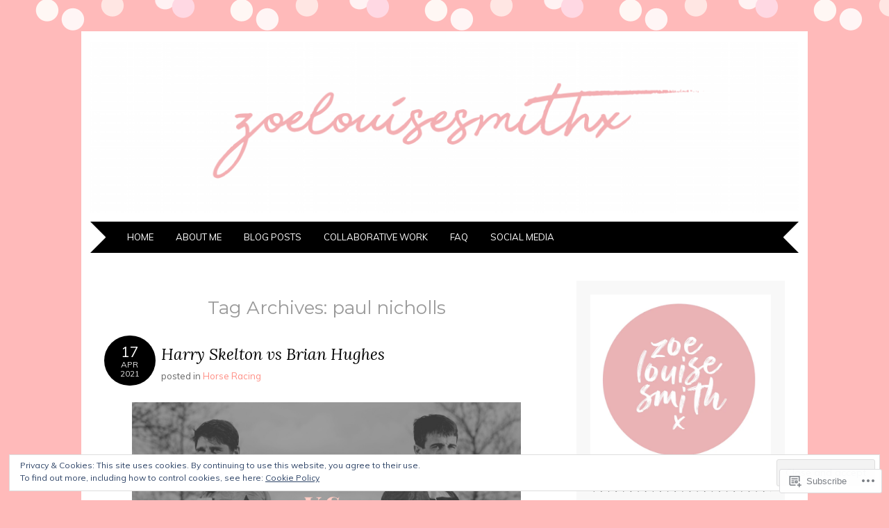

--- FILE ---
content_type: text/html; charset=UTF-8
request_url: https://zoelouisesmithx.com/tag/paul-nicholls/
body_size: 99182
content:
<!DOCTYPE html>
<html lang="en">
<head>
<meta charset="UTF-8" />
<meta name="viewport" content="width=device-width" />
<title>paul nicholls | zoelouisesmithx</title>
<link rel="profile" href="http://gmpg.org/xfn/11" />
<link rel="pingback" href="https://zoelouisesmithx.com/xmlrpc.php" />
<!--[if lt IE 9]>
<script src="https://s0.wp.com/wp-content/themes/pub/adelle/js/html5.js?m=1364897642i" type="text/javascript"></script>
<![endif]-->

<meta name='robots' content='max-image-preview:large' />

<!-- Async WordPress.com Remote Login -->
<script id="wpcom_remote_login_js">
var wpcom_remote_login_extra_auth = '';
function wpcom_remote_login_remove_dom_node_id( element_id ) {
	var dom_node = document.getElementById( element_id );
	if ( dom_node ) { dom_node.parentNode.removeChild( dom_node ); }
}
function wpcom_remote_login_remove_dom_node_classes( class_name ) {
	var dom_nodes = document.querySelectorAll( '.' + class_name );
	for ( var i = 0; i < dom_nodes.length; i++ ) {
		dom_nodes[ i ].parentNode.removeChild( dom_nodes[ i ] );
	}
}
function wpcom_remote_login_final_cleanup() {
	wpcom_remote_login_remove_dom_node_classes( "wpcom_remote_login_msg" );
	wpcom_remote_login_remove_dom_node_id( "wpcom_remote_login_key" );
	wpcom_remote_login_remove_dom_node_id( "wpcom_remote_login_validate" );
	wpcom_remote_login_remove_dom_node_id( "wpcom_remote_login_js" );
	wpcom_remote_login_remove_dom_node_id( "wpcom_request_access_iframe" );
	wpcom_remote_login_remove_dom_node_id( "wpcom_request_access_styles" );
}

// Watch for messages back from the remote login
window.addEventListener( "message", function( e ) {
	if ( e.origin === "https://r-login.wordpress.com" ) {
		var data = {};
		try {
			data = JSON.parse( e.data );
		} catch( e ) {
			wpcom_remote_login_final_cleanup();
			return;
		}

		if ( data.msg === 'LOGIN' ) {
			// Clean up the login check iframe
			wpcom_remote_login_remove_dom_node_id( "wpcom_remote_login_key" );

			var id_regex = new RegExp( /^[0-9]+$/ );
			var token_regex = new RegExp( /^.*|.*|.*$/ );
			if (
				token_regex.test( data.token )
				&& id_regex.test( data.wpcomid )
			) {
				// We have everything we need to ask for a login
				var script = document.createElement( "script" );
				script.setAttribute( "id", "wpcom_remote_login_validate" );
				script.src = '/remote-login.php?wpcom_remote_login=validate'
					+ '&wpcomid=' + data.wpcomid
					+ '&token=' + encodeURIComponent( data.token )
					+ '&host=' + window.location.protocol
					+ '//' + window.location.hostname
					+ '&postid=7487'
					+ '&is_singular=';
				document.body.appendChild( script );
			}

			return;
		}

		// Safari ITP, not logged in, so redirect
		if ( data.msg === 'LOGIN-REDIRECT' ) {
			window.location = 'https://wordpress.com/log-in?redirect_to=' + window.location.href;
			return;
		}

		// Safari ITP, storage access failed, remove the request
		if ( data.msg === 'LOGIN-REMOVE' ) {
			var css_zap = 'html { -webkit-transition: margin-top 1s; transition: margin-top 1s; } /* 9001 */ html { margin-top: 0 !important; } * html body { margin-top: 0 !important; } @media screen and ( max-width: 782px ) { html { margin-top: 0 !important; } * html body { margin-top: 0 !important; } }';
			var style_zap = document.createElement( 'style' );
			style_zap.type = 'text/css';
			style_zap.appendChild( document.createTextNode( css_zap ) );
			document.body.appendChild( style_zap );

			var e = document.getElementById( 'wpcom_request_access_iframe' );
			e.parentNode.removeChild( e );

			document.cookie = 'wordpress_com_login_access=denied; path=/; max-age=31536000';

			return;
		}

		// Safari ITP
		if ( data.msg === 'REQUEST_ACCESS' ) {
			console.log( 'request access: safari' );

			// Check ITP iframe enable/disable knob
			if ( wpcom_remote_login_extra_auth !== 'safari_itp_iframe' ) {
				return;
			}

			// If we are in a "private window" there is no ITP.
			var private_window = false;
			try {
				var opendb = window.openDatabase( null, null, null, null );
			} catch( e ) {
				private_window = true;
			}

			if ( private_window ) {
				console.log( 'private window' );
				return;
			}

			var iframe = document.createElement( 'iframe' );
			iframe.id = 'wpcom_request_access_iframe';
			iframe.setAttribute( 'scrolling', 'no' );
			iframe.setAttribute( 'sandbox', 'allow-storage-access-by-user-activation allow-scripts allow-same-origin allow-top-navigation-by-user-activation' );
			iframe.src = 'https://r-login.wordpress.com/remote-login.php?wpcom_remote_login=request_access&origin=' + encodeURIComponent( data.origin ) + '&wpcomid=' + encodeURIComponent( data.wpcomid );

			var css = 'html { -webkit-transition: margin-top 1s; transition: margin-top 1s; } /* 9001 */ html { margin-top: 46px !important; } * html body { margin-top: 46px !important; } @media screen and ( max-width: 660px ) { html { margin-top: 71px !important; } * html body { margin-top: 71px !important; } #wpcom_request_access_iframe { display: block; height: 71px !important; } } #wpcom_request_access_iframe { border: 0px; height: 46px; position: fixed; top: 0; left: 0; width: 100%; min-width: 100%; z-index: 99999; background: #23282d; } ';

			var style = document.createElement( 'style' );
			style.type = 'text/css';
			style.id = 'wpcom_request_access_styles';
			style.appendChild( document.createTextNode( css ) );
			document.body.appendChild( style );

			document.body.appendChild( iframe );
		}

		if ( data.msg === 'DONE' ) {
			wpcom_remote_login_final_cleanup();
		}
	}
}, false );

// Inject the remote login iframe after the page has had a chance to load
// more critical resources
window.addEventListener( "DOMContentLoaded", function( e ) {
	var iframe = document.createElement( "iframe" );
	iframe.style.display = "none";
	iframe.setAttribute( "scrolling", "no" );
	iframe.setAttribute( "id", "wpcom_remote_login_key" );
	iframe.src = "https://r-login.wordpress.com/remote-login.php"
		+ "?wpcom_remote_login=key"
		+ "&origin=aHR0cHM6Ly96b2Vsb3Vpc2VzbWl0aHguY29t"
		+ "&wpcomid=77160180"
		+ "&time=" + Math.floor( Date.now() / 1000 );
	document.body.appendChild( iframe );
}, false );
</script>
<link rel='dns-prefetch' href='//s0.wp.com' />
<link rel='dns-prefetch' href='//fonts-api.wp.com' />
<link rel="alternate" type="application/rss+xml" title="zoelouisesmithx &raquo; Feed" href="https://zoelouisesmithx.com/feed/" />
<link rel="alternate" type="application/rss+xml" title="zoelouisesmithx &raquo; Comments Feed" href="https://zoelouisesmithx.com/comments/feed/" />
<link rel="alternate" type="application/rss+xml" title="zoelouisesmithx &raquo; paul nicholls Tag Feed" href="https://zoelouisesmithx.com/tag/paul-nicholls/feed/" />
	<script type="text/javascript">
		/* <![CDATA[ */
		function addLoadEvent(func) {
			var oldonload = window.onload;
			if (typeof window.onload != 'function') {
				window.onload = func;
			} else {
				window.onload = function () {
					oldonload();
					func();
				}
			}
		}
		/* ]]> */
	</script>
	<link crossorigin='anonymous' rel='stylesheet' id='all-css-0-1' href='/wp-content/mu-plugins/widgets/eu-cookie-law/templates/style.css?m=1642463000i&cssminify=yes' type='text/css' media='all' />
<style id='wp-emoji-styles-inline-css'>

	img.wp-smiley, img.emoji {
		display: inline !important;
		border: none !important;
		box-shadow: none !important;
		height: 1em !important;
		width: 1em !important;
		margin: 0 0.07em !important;
		vertical-align: -0.1em !important;
		background: none !important;
		padding: 0 !important;
	}
/*# sourceURL=wp-emoji-styles-inline-css */
</style>
<link crossorigin='anonymous' rel='stylesheet' id='all-css-2-1' href='/wp-content/plugins/gutenberg-core/v22.2.0/build/styles/block-library/style.css?m=1764855221i&cssminify=yes' type='text/css' media='all' />
<style id='wp-block-library-inline-css'>
.has-text-align-justify {
	text-align:justify;
}
.has-text-align-justify{text-align:justify;}

/*# sourceURL=wp-block-library-inline-css */
</style><style id='wp-block-paragraph-inline-css'>
.is-small-text{font-size:.875em}.is-regular-text{font-size:1em}.is-large-text{font-size:2.25em}.is-larger-text{font-size:3em}.has-drop-cap:not(:focus):first-letter{float:left;font-size:8.4em;font-style:normal;font-weight:100;line-height:.68;margin:.05em .1em 0 0;text-transform:uppercase}body.rtl .has-drop-cap:not(:focus):first-letter{float:none;margin-left:.1em}p.has-drop-cap.has-background{overflow:hidden}:root :where(p.has-background){padding:1.25em 2.375em}:where(p.has-text-color:not(.has-link-color)) a{color:inherit}p.has-text-align-left[style*="writing-mode:vertical-lr"],p.has-text-align-right[style*="writing-mode:vertical-rl"]{rotate:180deg}
/*# sourceURL=/wp-content/plugins/gutenberg-core/v22.2.0/build/styles/block-library/paragraph/style.css */
</style>
<style id='wp-block-quote-inline-css'>
.wp-block-quote{box-sizing:border-box;overflow-wrap:break-word}.wp-block-quote.is-large:where(:not(.is-style-plain)),.wp-block-quote.is-style-large:where(:not(.is-style-plain)){margin-bottom:1em;padding:0 1em}.wp-block-quote.is-large:where(:not(.is-style-plain)) p,.wp-block-quote.is-style-large:where(:not(.is-style-plain)) p{font-size:1.5em;font-style:italic;line-height:1.6}.wp-block-quote.is-large:where(:not(.is-style-plain)) cite,.wp-block-quote.is-large:where(:not(.is-style-plain)) footer,.wp-block-quote.is-style-large:where(:not(.is-style-plain)) cite,.wp-block-quote.is-style-large:where(:not(.is-style-plain)) footer{font-size:1.125em;text-align:right}.wp-block-quote>cite{display:block}
/*# sourceURL=/wp-content/plugins/gutenberg-core/v22.2.0/build/styles/block-library/quote/style.css */
</style>
<style id='wp-block-separator-inline-css'>
@charset "UTF-8";.wp-block-separator{border:none;border-top:2px solid}:root :where(.wp-block-separator.is-style-dots){height:auto;line-height:1;text-align:center}:root :where(.wp-block-separator.is-style-dots):before{color:currentColor;content:"···";font-family:serif;font-size:1.5em;letter-spacing:2em;padding-left:2em}.wp-block-separator.is-style-dots{background:none!important;border:none!important}
/*# sourceURL=/wp-content/plugins/gutenberg-core/v22.2.0/build/styles/block-library/separator/style.css */
</style>
<style id='wp-block-image-inline-css'>
.wp-block-image>a,.wp-block-image>figure>a{display:inline-block}.wp-block-image img{box-sizing:border-box;height:auto;max-width:100%;vertical-align:bottom}@media not (prefers-reduced-motion){.wp-block-image img.hide{visibility:hidden}.wp-block-image img.show{animation:show-content-image .4s}}.wp-block-image[style*=border-radius] img,.wp-block-image[style*=border-radius]>a{border-radius:inherit}.wp-block-image.has-custom-border img{box-sizing:border-box}.wp-block-image.aligncenter{text-align:center}.wp-block-image.alignfull>a,.wp-block-image.alignwide>a{width:100%}.wp-block-image.alignfull img,.wp-block-image.alignwide img{height:auto;width:100%}.wp-block-image .aligncenter,.wp-block-image .alignleft,.wp-block-image .alignright,.wp-block-image.aligncenter,.wp-block-image.alignleft,.wp-block-image.alignright{display:table}.wp-block-image .aligncenter>figcaption,.wp-block-image .alignleft>figcaption,.wp-block-image .alignright>figcaption,.wp-block-image.aligncenter>figcaption,.wp-block-image.alignleft>figcaption,.wp-block-image.alignright>figcaption{caption-side:bottom;display:table-caption}.wp-block-image .alignleft{float:left;margin:.5em 1em .5em 0}.wp-block-image .alignright{float:right;margin:.5em 0 .5em 1em}.wp-block-image .aligncenter{margin-left:auto;margin-right:auto}.wp-block-image :where(figcaption){margin-bottom:1em;margin-top:.5em}.wp-block-image.is-style-circle-mask img{border-radius:9999px}@supports ((-webkit-mask-image:none) or (mask-image:none)) or (-webkit-mask-image:none){.wp-block-image.is-style-circle-mask img{border-radius:0;-webkit-mask-image:url('data:image/svg+xml;utf8,<svg viewBox="0 0 100 100" xmlns="http://www.w3.org/2000/svg"><circle cx="50" cy="50" r="50"/></svg>');mask-image:url('data:image/svg+xml;utf8,<svg viewBox="0 0 100 100" xmlns="http://www.w3.org/2000/svg"><circle cx="50" cy="50" r="50"/></svg>');mask-mode:alpha;-webkit-mask-position:center;mask-position:center;-webkit-mask-repeat:no-repeat;mask-repeat:no-repeat;-webkit-mask-size:contain;mask-size:contain}}:root :where(.wp-block-image.is-style-rounded img,.wp-block-image .is-style-rounded img){border-radius:9999px}.wp-block-image figure{margin:0}.wp-lightbox-container{display:flex;flex-direction:column;position:relative}.wp-lightbox-container img{cursor:zoom-in}.wp-lightbox-container img:hover+button{opacity:1}.wp-lightbox-container button{align-items:center;backdrop-filter:blur(16px) saturate(180%);background-color:#5a5a5a40;border:none;border-radius:4px;cursor:zoom-in;display:flex;height:20px;justify-content:center;opacity:0;padding:0;position:absolute;right:16px;text-align:center;top:16px;width:20px;z-index:100}@media not (prefers-reduced-motion){.wp-lightbox-container button{transition:opacity .2s ease}}.wp-lightbox-container button:focus-visible{outline:3px auto #5a5a5a40;outline:3px auto -webkit-focus-ring-color;outline-offset:3px}.wp-lightbox-container button:hover{cursor:pointer;opacity:1}.wp-lightbox-container button:focus{opacity:1}.wp-lightbox-container button:focus,.wp-lightbox-container button:hover,.wp-lightbox-container button:not(:hover):not(:active):not(.has-background){background-color:#5a5a5a40;border:none}.wp-lightbox-overlay{box-sizing:border-box;cursor:zoom-out;height:100vh;left:0;overflow:hidden;position:fixed;top:0;visibility:hidden;width:100%;z-index:100000}.wp-lightbox-overlay .close-button{align-items:center;cursor:pointer;display:flex;justify-content:center;min-height:40px;min-width:40px;padding:0;position:absolute;right:calc(env(safe-area-inset-right) + 16px);top:calc(env(safe-area-inset-top) + 16px);z-index:5000000}.wp-lightbox-overlay .close-button:focus,.wp-lightbox-overlay .close-button:hover,.wp-lightbox-overlay .close-button:not(:hover):not(:active):not(.has-background){background:none;border:none}.wp-lightbox-overlay .lightbox-image-container{height:var(--wp--lightbox-container-height);left:50%;overflow:hidden;position:absolute;top:50%;transform:translate(-50%,-50%);transform-origin:top left;width:var(--wp--lightbox-container-width);z-index:9999999999}.wp-lightbox-overlay .wp-block-image{align-items:center;box-sizing:border-box;display:flex;height:100%;justify-content:center;margin:0;position:relative;transform-origin:0 0;width:100%;z-index:3000000}.wp-lightbox-overlay .wp-block-image img{height:var(--wp--lightbox-image-height);min-height:var(--wp--lightbox-image-height);min-width:var(--wp--lightbox-image-width);width:var(--wp--lightbox-image-width)}.wp-lightbox-overlay .wp-block-image figcaption{display:none}.wp-lightbox-overlay button{background:none;border:none}.wp-lightbox-overlay .scrim{background-color:#fff;height:100%;opacity:.9;position:absolute;width:100%;z-index:2000000}.wp-lightbox-overlay.active{visibility:visible}@media not (prefers-reduced-motion){.wp-lightbox-overlay.active{animation:turn-on-visibility .25s both}.wp-lightbox-overlay.active img{animation:turn-on-visibility .35s both}.wp-lightbox-overlay.show-closing-animation:not(.active){animation:turn-off-visibility .35s both}.wp-lightbox-overlay.show-closing-animation:not(.active) img{animation:turn-off-visibility .25s both}.wp-lightbox-overlay.zoom.active{animation:none;opacity:1;visibility:visible}.wp-lightbox-overlay.zoom.active .lightbox-image-container{animation:lightbox-zoom-in .4s}.wp-lightbox-overlay.zoom.active .lightbox-image-container img{animation:none}.wp-lightbox-overlay.zoom.active .scrim{animation:turn-on-visibility .4s forwards}.wp-lightbox-overlay.zoom.show-closing-animation:not(.active){animation:none}.wp-lightbox-overlay.zoom.show-closing-animation:not(.active) .lightbox-image-container{animation:lightbox-zoom-out .4s}.wp-lightbox-overlay.zoom.show-closing-animation:not(.active) .lightbox-image-container img{animation:none}.wp-lightbox-overlay.zoom.show-closing-animation:not(.active) .scrim{animation:turn-off-visibility .4s forwards}}@keyframes show-content-image{0%{visibility:hidden}99%{visibility:hidden}to{visibility:visible}}@keyframes turn-on-visibility{0%{opacity:0}to{opacity:1}}@keyframes turn-off-visibility{0%{opacity:1;visibility:visible}99%{opacity:0;visibility:visible}to{opacity:0;visibility:hidden}}@keyframes lightbox-zoom-in{0%{transform:translate(calc((-100vw + var(--wp--lightbox-scrollbar-width))/2 + var(--wp--lightbox-initial-left-position)),calc(-50vh + var(--wp--lightbox-initial-top-position))) scale(var(--wp--lightbox-scale))}to{transform:translate(-50%,-50%) scale(1)}}@keyframes lightbox-zoom-out{0%{transform:translate(-50%,-50%) scale(1);visibility:visible}99%{visibility:visible}to{transform:translate(calc((-100vw + var(--wp--lightbox-scrollbar-width))/2 + var(--wp--lightbox-initial-left-position)),calc(-50vh + var(--wp--lightbox-initial-top-position))) scale(var(--wp--lightbox-scale));visibility:hidden}}
/*# sourceURL=/wp-content/plugins/gutenberg-core/v22.2.0/build/styles/block-library/image/style.css */
</style>
<style id='global-styles-inline-css'>
:root{--wp--preset--aspect-ratio--square: 1;--wp--preset--aspect-ratio--4-3: 4/3;--wp--preset--aspect-ratio--3-4: 3/4;--wp--preset--aspect-ratio--3-2: 3/2;--wp--preset--aspect-ratio--2-3: 2/3;--wp--preset--aspect-ratio--16-9: 16/9;--wp--preset--aspect-ratio--9-16: 9/16;--wp--preset--color--black: #000000;--wp--preset--color--cyan-bluish-gray: #abb8c3;--wp--preset--color--white: #ffffff;--wp--preset--color--pale-pink: #f78da7;--wp--preset--color--vivid-red: #cf2e2e;--wp--preset--color--luminous-vivid-orange: #ff6900;--wp--preset--color--luminous-vivid-amber: #fcb900;--wp--preset--color--light-green-cyan: #7bdcb5;--wp--preset--color--vivid-green-cyan: #00d084;--wp--preset--color--pale-cyan-blue: #8ed1fc;--wp--preset--color--vivid-cyan-blue: #0693e3;--wp--preset--color--vivid-purple: #9b51e0;--wp--preset--gradient--vivid-cyan-blue-to-vivid-purple: linear-gradient(135deg,rgb(6,147,227) 0%,rgb(155,81,224) 100%);--wp--preset--gradient--light-green-cyan-to-vivid-green-cyan: linear-gradient(135deg,rgb(122,220,180) 0%,rgb(0,208,130) 100%);--wp--preset--gradient--luminous-vivid-amber-to-luminous-vivid-orange: linear-gradient(135deg,rgb(252,185,0) 0%,rgb(255,105,0) 100%);--wp--preset--gradient--luminous-vivid-orange-to-vivid-red: linear-gradient(135deg,rgb(255,105,0) 0%,rgb(207,46,46) 100%);--wp--preset--gradient--very-light-gray-to-cyan-bluish-gray: linear-gradient(135deg,rgb(238,238,238) 0%,rgb(169,184,195) 100%);--wp--preset--gradient--cool-to-warm-spectrum: linear-gradient(135deg,rgb(74,234,220) 0%,rgb(151,120,209) 20%,rgb(207,42,186) 40%,rgb(238,44,130) 60%,rgb(251,105,98) 80%,rgb(254,248,76) 100%);--wp--preset--gradient--blush-light-purple: linear-gradient(135deg,rgb(255,206,236) 0%,rgb(152,150,240) 100%);--wp--preset--gradient--blush-bordeaux: linear-gradient(135deg,rgb(254,205,165) 0%,rgb(254,45,45) 50%,rgb(107,0,62) 100%);--wp--preset--gradient--luminous-dusk: linear-gradient(135deg,rgb(255,203,112) 0%,rgb(199,81,192) 50%,rgb(65,88,208) 100%);--wp--preset--gradient--pale-ocean: linear-gradient(135deg,rgb(255,245,203) 0%,rgb(182,227,212) 50%,rgb(51,167,181) 100%);--wp--preset--gradient--electric-grass: linear-gradient(135deg,rgb(202,248,128) 0%,rgb(113,206,126) 100%);--wp--preset--gradient--midnight: linear-gradient(135deg,rgb(2,3,129) 0%,rgb(40,116,252) 100%);--wp--preset--font-size--small: 13px;--wp--preset--font-size--medium: 20px;--wp--preset--font-size--large: 36px;--wp--preset--font-size--x-large: 42px;--wp--preset--font-family--albert-sans: 'Albert Sans', sans-serif;--wp--preset--font-family--alegreya: Alegreya, serif;--wp--preset--font-family--arvo: Arvo, serif;--wp--preset--font-family--bodoni-moda: 'Bodoni Moda', serif;--wp--preset--font-family--bricolage-grotesque: 'Bricolage Grotesque', sans-serif;--wp--preset--font-family--cabin: Cabin, sans-serif;--wp--preset--font-family--chivo: Chivo, sans-serif;--wp--preset--font-family--commissioner: Commissioner, sans-serif;--wp--preset--font-family--cormorant: Cormorant, serif;--wp--preset--font-family--courier-prime: 'Courier Prime', monospace;--wp--preset--font-family--crimson-pro: 'Crimson Pro', serif;--wp--preset--font-family--dm-mono: 'DM Mono', monospace;--wp--preset--font-family--dm-sans: 'DM Sans', sans-serif;--wp--preset--font-family--dm-serif-display: 'DM Serif Display', serif;--wp--preset--font-family--domine: Domine, serif;--wp--preset--font-family--eb-garamond: 'EB Garamond', serif;--wp--preset--font-family--epilogue: Epilogue, sans-serif;--wp--preset--font-family--fahkwang: Fahkwang, sans-serif;--wp--preset--font-family--figtree: Figtree, sans-serif;--wp--preset--font-family--fira-sans: 'Fira Sans', sans-serif;--wp--preset--font-family--fjalla-one: 'Fjalla One', sans-serif;--wp--preset--font-family--fraunces: Fraunces, serif;--wp--preset--font-family--gabarito: Gabarito, system-ui;--wp--preset--font-family--ibm-plex-mono: 'IBM Plex Mono', monospace;--wp--preset--font-family--ibm-plex-sans: 'IBM Plex Sans', sans-serif;--wp--preset--font-family--ibarra-real-nova: 'Ibarra Real Nova', serif;--wp--preset--font-family--instrument-serif: 'Instrument Serif', serif;--wp--preset--font-family--inter: Inter, sans-serif;--wp--preset--font-family--josefin-sans: 'Josefin Sans', sans-serif;--wp--preset--font-family--jost: Jost, sans-serif;--wp--preset--font-family--libre-baskerville: 'Libre Baskerville', serif;--wp--preset--font-family--libre-franklin: 'Libre Franklin', sans-serif;--wp--preset--font-family--literata: Literata, serif;--wp--preset--font-family--lora: Lora, serif;--wp--preset--font-family--merriweather: Merriweather, serif;--wp--preset--font-family--montserrat: Montserrat, sans-serif;--wp--preset--font-family--newsreader: Newsreader, serif;--wp--preset--font-family--noto-sans-mono: 'Noto Sans Mono', sans-serif;--wp--preset--font-family--nunito: Nunito, sans-serif;--wp--preset--font-family--open-sans: 'Open Sans', sans-serif;--wp--preset--font-family--overpass: Overpass, sans-serif;--wp--preset--font-family--pt-serif: 'PT Serif', serif;--wp--preset--font-family--petrona: Petrona, serif;--wp--preset--font-family--piazzolla: Piazzolla, serif;--wp--preset--font-family--playfair-display: 'Playfair Display', serif;--wp--preset--font-family--plus-jakarta-sans: 'Plus Jakarta Sans', sans-serif;--wp--preset--font-family--poppins: Poppins, sans-serif;--wp--preset--font-family--raleway: Raleway, sans-serif;--wp--preset--font-family--roboto: Roboto, sans-serif;--wp--preset--font-family--roboto-slab: 'Roboto Slab', serif;--wp--preset--font-family--rubik: Rubik, sans-serif;--wp--preset--font-family--rufina: Rufina, serif;--wp--preset--font-family--sora: Sora, sans-serif;--wp--preset--font-family--source-sans-3: 'Source Sans 3', sans-serif;--wp--preset--font-family--source-serif-4: 'Source Serif 4', serif;--wp--preset--font-family--space-mono: 'Space Mono', monospace;--wp--preset--font-family--syne: Syne, sans-serif;--wp--preset--font-family--texturina: Texturina, serif;--wp--preset--font-family--urbanist: Urbanist, sans-serif;--wp--preset--font-family--work-sans: 'Work Sans', sans-serif;--wp--preset--spacing--20: 0.44rem;--wp--preset--spacing--30: 0.67rem;--wp--preset--spacing--40: 1rem;--wp--preset--spacing--50: 1.5rem;--wp--preset--spacing--60: 2.25rem;--wp--preset--spacing--70: 3.38rem;--wp--preset--spacing--80: 5.06rem;--wp--preset--shadow--natural: 6px 6px 9px rgba(0, 0, 0, 0.2);--wp--preset--shadow--deep: 12px 12px 50px rgba(0, 0, 0, 0.4);--wp--preset--shadow--sharp: 6px 6px 0px rgba(0, 0, 0, 0.2);--wp--preset--shadow--outlined: 6px 6px 0px -3px rgb(255, 255, 255), 6px 6px rgb(0, 0, 0);--wp--preset--shadow--crisp: 6px 6px 0px rgb(0, 0, 0);}:where(.is-layout-flex){gap: 0.5em;}:where(.is-layout-grid){gap: 0.5em;}body .is-layout-flex{display: flex;}.is-layout-flex{flex-wrap: wrap;align-items: center;}.is-layout-flex > :is(*, div){margin: 0;}body .is-layout-grid{display: grid;}.is-layout-grid > :is(*, div){margin: 0;}:where(.wp-block-columns.is-layout-flex){gap: 2em;}:where(.wp-block-columns.is-layout-grid){gap: 2em;}:where(.wp-block-post-template.is-layout-flex){gap: 1.25em;}:where(.wp-block-post-template.is-layout-grid){gap: 1.25em;}.has-black-color{color: var(--wp--preset--color--black) !important;}.has-cyan-bluish-gray-color{color: var(--wp--preset--color--cyan-bluish-gray) !important;}.has-white-color{color: var(--wp--preset--color--white) !important;}.has-pale-pink-color{color: var(--wp--preset--color--pale-pink) !important;}.has-vivid-red-color{color: var(--wp--preset--color--vivid-red) !important;}.has-luminous-vivid-orange-color{color: var(--wp--preset--color--luminous-vivid-orange) !important;}.has-luminous-vivid-amber-color{color: var(--wp--preset--color--luminous-vivid-amber) !important;}.has-light-green-cyan-color{color: var(--wp--preset--color--light-green-cyan) !important;}.has-vivid-green-cyan-color{color: var(--wp--preset--color--vivid-green-cyan) !important;}.has-pale-cyan-blue-color{color: var(--wp--preset--color--pale-cyan-blue) !important;}.has-vivid-cyan-blue-color{color: var(--wp--preset--color--vivid-cyan-blue) !important;}.has-vivid-purple-color{color: var(--wp--preset--color--vivid-purple) !important;}.has-black-background-color{background-color: var(--wp--preset--color--black) !important;}.has-cyan-bluish-gray-background-color{background-color: var(--wp--preset--color--cyan-bluish-gray) !important;}.has-white-background-color{background-color: var(--wp--preset--color--white) !important;}.has-pale-pink-background-color{background-color: var(--wp--preset--color--pale-pink) !important;}.has-vivid-red-background-color{background-color: var(--wp--preset--color--vivid-red) !important;}.has-luminous-vivid-orange-background-color{background-color: var(--wp--preset--color--luminous-vivid-orange) !important;}.has-luminous-vivid-amber-background-color{background-color: var(--wp--preset--color--luminous-vivid-amber) !important;}.has-light-green-cyan-background-color{background-color: var(--wp--preset--color--light-green-cyan) !important;}.has-vivid-green-cyan-background-color{background-color: var(--wp--preset--color--vivid-green-cyan) !important;}.has-pale-cyan-blue-background-color{background-color: var(--wp--preset--color--pale-cyan-blue) !important;}.has-vivid-cyan-blue-background-color{background-color: var(--wp--preset--color--vivid-cyan-blue) !important;}.has-vivid-purple-background-color{background-color: var(--wp--preset--color--vivid-purple) !important;}.has-black-border-color{border-color: var(--wp--preset--color--black) !important;}.has-cyan-bluish-gray-border-color{border-color: var(--wp--preset--color--cyan-bluish-gray) !important;}.has-white-border-color{border-color: var(--wp--preset--color--white) !important;}.has-pale-pink-border-color{border-color: var(--wp--preset--color--pale-pink) !important;}.has-vivid-red-border-color{border-color: var(--wp--preset--color--vivid-red) !important;}.has-luminous-vivid-orange-border-color{border-color: var(--wp--preset--color--luminous-vivid-orange) !important;}.has-luminous-vivid-amber-border-color{border-color: var(--wp--preset--color--luminous-vivid-amber) !important;}.has-light-green-cyan-border-color{border-color: var(--wp--preset--color--light-green-cyan) !important;}.has-vivid-green-cyan-border-color{border-color: var(--wp--preset--color--vivid-green-cyan) !important;}.has-pale-cyan-blue-border-color{border-color: var(--wp--preset--color--pale-cyan-blue) !important;}.has-vivid-cyan-blue-border-color{border-color: var(--wp--preset--color--vivid-cyan-blue) !important;}.has-vivid-purple-border-color{border-color: var(--wp--preset--color--vivid-purple) !important;}.has-vivid-cyan-blue-to-vivid-purple-gradient-background{background: var(--wp--preset--gradient--vivid-cyan-blue-to-vivid-purple) !important;}.has-light-green-cyan-to-vivid-green-cyan-gradient-background{background: var(--wp--preset--gradient--light-green-cyan-to-vivid-green-cyan) !important;}.has-luminous-vivid-amber-to-luminous-vivid-orange-gradient-background{background: var(--wp--preset--gradient--luminous-vivid-amber-to-luminous-vivid-orange) !important;}.has-luminous-vivid-orange-to-vivid-red-gradient-background{background: var(--wp--preset--gradient--luminous-vivid-orange-to-vivid-red) !important;}.has-very-light-gray-to-cyan-bluish-gray-gradient-background{background: var(--wp--preset--gradient--very-light-gray-to-cyan-bluish-gray) !important;}.has-cool-to-warm-spectrum-gradient-background{background: var(--wp--preset--gradient--cool-to-warm-spectrum) !important;}.has-blush-light-purple-gradient-background{background: var(--wp--preset--gradient--blush-light-purple) !important;}.has-blush-bordeaux-gradient-background{background: var(--wp--preset--gradient--blush-bordeaux) !important;}.has-luminous-dusk-gradient-background{background: var(--wp--preset--gradient--luminous-dusk) !important;}.has-pale-ocean-gradient-background{background: var(--wp--preset--gradient--pale-ocean) !important;}.has-electric-grass-gradient-background{background: var(--wp--preset--gradient--electric-grass) !important;}.has-midnight-gradient-background{background: var(--wp--preset--gradient--midnight) !important;}.has-small-font-size{font-size: var(--wp--preset--font-size--small) !important;}.has-medium-font-size{font-size: var(--wp--preset--font-size--medium) !important;}.has-large-font-size{font-size: var(--wp--preset--font-size--large) !important;}.has-x-large-font-size{font-size: var(--wp--preset--font-size--x-large) !important;}.has-albert-sans-font-family{font-family: var(--wp--preset--font-family--albert-sans) !important;}.has-alegreya-font-family{font-family: var(--wp--preset--font-family--alegreya) !important;}.has-arvo-font-family{font-family: var(--wp--preset--font-family--arvo) !important;}.has-bodoni-moda-font-family{font-family: var(--wp--preset--font-family--bodoni-moda) !important;}.has-bricolage-grotesque-font-family{font-family: var(--wp--preset--font-family--bricolage-grotesque) !important;}.has-cabin-font-family{font-family: var(--wp--preset--font-family--cabin) !important;}.has-chivo-font-family{font-family: var(--wp--preset--font-family--chivo) !important;}.has-commissioner-font-family{font-family: var(--wp--preset--font-family--commissioner) !important;}.has-cormorant-font-family{font-family: var(--wp--preset--font-family--cormorant) !important;}.has-courier-prime-font-family{font-family: var(--wp--preset--font-family--courier-prime) !important;}.has-crimson-pro-font-family{font-family: var(--wp--preset--font-family--crimson-pro) !important;}.has-dm-mono-font-family{font-family: var(--wp--preset--font-family--dm-mono) !important;}.has-dm-sans-font-family{font-family: var(--wp--preset--font-family--dm-sans) !important;}.has-dm-serif-display-font-family{font-family: var(--wp--preset--font-family--dm-serif-display) !important;}.has-domine-font-family{font-family: var(--wp--preset--font-family--domine) !important;}.has-eb-garamond-font-family{font-family: var(--wp--preset--font-family--eb-garamond) !important;}.has-epilogue-font-family{font-family: var(--wp--preset--font-family--epilogue) !important;}.has-fahkwang-font-family{font-family: var(--wp--preset--font-family--fahkwang) !important;}.has-figtree-font-family{font-family: var(--wp--preset--font-family--figtree) !important;}.has-fira-sans-font-family{font-family: var(--wp--preset--font-family--fira-sans) !important;}.has-fjalla-one-font-family{font-family: var(--wp--preset--font-family--fjalla-one) !important;}.has-fraunces-font-family{font-family: var(--wp--preset--font-family--fraunces) !important;}.has-gabarito-font-family{font-family: var(--wp--preset--font-family--gabarito) !important;}.has-ibm-plex-mono-font-family{font-family: var(--wp--preset--font-family--ibm-plex-mono) !important;}.has-ibm-plex-sans-font-family{font-family: var(--wp--preset--font-family--ibm-plex-sans) !important;}.has-ibarra-real-nova-font-family{font-family: var(--wp--preset--font-family--ibarra-real-nova) !important;}.has-instrument-serif-font-family{font-family: var(--wp--preset--font-family--instrument-serif) !important;}.has-inter-font-family{font-family: var(--wp--preset--font-family--inter) !important;}.has-josefin-sans-font-family{font-family: var(--wp--preset--font-family--josefin-sans) !important;}.has-jost-font-family{font-family: var(--wp--preset--font-family--jost) !important;}.has-libre-baskerville-font-family{font-family: var(--wp--preset--font-family--libre-baskerville) !important;}.has-libre-franklin-font-family{font-family: var(--wp--preset--font-family--libre-franklin) !important;}.has-literata-font-family{font-family: var(--wp--preset--font-family--literata) !important;}.has-lora-font-family{font-family: var(--wp--preset--font-family--lora) !important;}.has-merriweather-font-family{font-family: var(--wp--preset--font-family--merriweather) !important;}.has-montserrat-font-family{font-family: var(--wp--preset--font-family--montserrat) !important;}.has-newsreader-font-family{font-family: var(--wp--preset--font-family--newsreader) !important;}.has-noto-sans-mono-font-family{font-family: var(--wp--preset--font-family--noto-sans-mono) !important;}.has-nunito-font-family{font-family: var(--wp--preset--font-family--nunito) !important;}.has-open-sans-font-family{font-family: var(--wp--preset--font-family--open-sans) !important;}.has-overpass-font-family{font-family: var(--wp--preset--font-family--overpass) !important;}.has-pt-serif-font-family{font-family: var(--wp--preset--font-family--pt-serif) !important;}.has-petrona-font-family{font-family: var(--wp--preset--font-family--petrona) !important;}.has-piazzolla-font-family{font-family: var(--wp--preset--font-family--piazzolla) !important;}.has-playfair-display-font-family{font-family: var(--wp--preset--font-family--playfair-display) !important;}.has-plus-jakarta-sans-font-family{font-family: var(--wp--preset--font-family--plus-jakarta-sans) !important;}.has-poppins-font-family{font-family: var(--wp--preset--font-family--poppins) !important;}.has-raleway-font-family{font-family: var(--wp--preset--font-family--raleway) !important;}.has-roboto-font-family{font-family: var(--wp--preset--font-family--roboto) !important;}.has-roboto-slab-font-family{font-family: var(--wp--preset--font-family--roboto-slab) !important;}.has-rubik-font-family{font-family: var(--wp--preset--font-family--rubik) !important;}.has-rufina-font-family{font-family: var(--wp--preset--font-family--rufina) !important;}.has-sora-font-family{font-family: var(--wp--preset--font-family--sora) !important;}.has-source-sans-3-font-family{font-family: var(--wp--preset--font-family--source-sans-3) !important;}.has-source-serif-4-font-family{font-family: var(--wp--preset--font-family--source-serif-4) !important;}.has-space-mono-font-family{font-family: var(--wp--preset--font-family--space-mono) !important;}.has-syne-font-family{font-family: var(--wp--preset--font-family--syne) !important;}.has-texturina-font-family{font-family: var(--wp--preset--font-family--texturina) !important;}.has-urbanist-font-family{font-family: var(--wp--preset--font-family--urbanist) !important;}.has-work-sans-font-family{font-family: var(--wp--preset--font-family--work-sans) !important;}
/*# sourceURL=global-styles-inline-css */
</style>

<style id='classic-theme-styles-inline-css'>
/*! This file is auto-generated */
.wp-block-button__link{color:#fff;background-color:#32373c;border-radius:9999px;box-shadow:none;text-decoration:none;padding:calc(.667em + 2px) calc(1.333em + 2px);font-size:1.125em}.wp-block-file__button{background:#32373c;color:#fff;text-decoration:none}
/*# sourceURL=/wp-includes/css/classic-themes.min.css */
</style>
<link crossorigin='anonymous' rel='stylesheet' id='all-css-4-1' href='/_static/??-eJyFjtEKwjAMRX/INnRO5ov4KbJ2YXZr2tK0Dv/eDkUFRV9CcrnnEFiiMMFn9BmiK6P1DCZoF8zM0Ei1l0qwpehQJLzIFgbL+dkQnK8OpWHewJuIini5EtacYp/XBuFge3RItfYLW2JlhNYxIbOok2whkc8V5A/uHkMsGvoBnUP4+9aEOfZmftxAIXg4WW9gRI/JVoK/r6v0SAfV7bbNvu1UO90AhpV3aw==&cssminify=yes' type='text/css' media='all' />
<link rel='stylesheet' id='adelle-muli-css' href='https://fonts-api.wp.com/css?family=Muli%3A400%2C400italic&#038;ver=6.9-RC2-61304' media='all' />
<link rel='stylesheet' id='adelle-lora-css' href='https://fonts-api.wp.com/css?family=Lora%3A400%2C400italic%2C700%2C700italic&#038;ver=6.9-RC2-61304' media='all' />
<link rel='stylesheet' id='adelle-montserrat-css' href='https://fonts-api.wp.com/css?family=Montserrat%3A400%2C700&#038;ver=6.9-RC2-61304' media='all' />
<link crossorigin='anonymous' rel='stylesheet' id='all-css-10-1' href='/_static/??-eJx9y0EOwjAMRNELYaxKQYUF4ixpcEOQY0e1o6q3p+zKht18aR6uDZKKkzj6iyoZtj5hfBIzYZGE5huTwdqS1nMyO+GB1A6Ney5iuNDEmveZcX8d8h/KpMCaoheVn4CZY1m+9FHvQ7jcQriOQ3h/APvHQNs=&cssminify=yes' type='text/css' media='all' />
<link crossorigin='anonymous' rel='stylesheet' id='print-css-11-1' href='/wp-content/mu-plugins/global-print/global-print.css?m=1465851035i&cssminify=yes' type='text/css' media='print' />
<style id='jetpack-global-styles-frontend-style-inline-css'>
:root { --font-headings: unset; --font-base: unset; --font-headings-default: -apple-system,BlinkMacSystemFont,"Segoe UI",Roboto,Oxygen-Sans,Ubuntu,Cantarell,"Helvetica Neue",sans-serif; --font-base-default: -apple-system,BlinkMacSystemFont,"Segoe UI",Roboto,Oxygen-Sans,Ubuntu,Cantarell,"Helvetica Neue",sans-serif;}
/*# sourceURL=jetpack-global-styles-frontend-style-inline-css */
</style>
<link crossorigin='anonymous' rel='stylesheet' id='all-css-14-1' href='/wp-content/themes/h4/global.css?m=1420737423i&cssminify=yes' type='text/css' media='all' />
<script type="text/javascript" id="wpcom-actionbar-placeholder-js-extra">
/* <![CDATA[ */
var actionbardata = {"siteID":"77160180","postID":"0","siteURL":"https://zoelouisesmithx.com","xhrURL":"https://zoelouisesmithx.com/wp-admin/admin-ajax.php","nonce":"4d6a59e643","isLoggedIn":"","statusMessage":"","subsEmailDefault":"instantly","proxyScriptUrl":"https://s0.wp.com/wp-content/js/wpcom-proxy-request.js?m=1513050504i&amp;ver=20211021","i18n":{"followedText":"New posts from this site will now appear in your \u003Ca href=\"https://wordpress.com/reader\"\u003EReader\u003C/a\u003E","foldBar":"Collapse this bar","unfoldBar":"Expand this bar","shortLinkCopied":"Shortlink copied to clipboard."}};
//# sourceURL=wpcom-actionbar-placeholder-js-extra
/* ]]> */
</script>
<script type="text/javascript" id="jetpack-mu-wpcom-settings-js-before">
/* <![CDATA[ */
var JETPACK_MU_WPCOM_SETTINGS = {"assetsUrl":"https://s0.wp.com/wp-content/mu-plugins/jetpack-mu-wpcom-plugin/moon/jetpack_vendor/automattic/jetpack-mu-wpcom/src/build/"};
//# sourceURL=jetpack-mu-wpcom-settings-js-before
/* ]]> */
</script>
<script crossorigin='anonymous' type='text/javascript'  src='/_static/??/wp-content/js/rlt-proxy.js,/wp-content/blog-plugins/wordads-classes/js/cmp/v2/cmp-non-gdpr.js?m=1720530689j'></script>
<script type="text/javascript" id="rlt-proxy-js-after">
/* <![CDATA[ */
	rltInitialize( {"token":null,"iframeOrigins":["https:\/\/widgets.wp.com"]} );
//# sourceURL=rlt-proxy-js-after
/* ]]> */
</script>
<link rel="EditURI" type="application/rsd+xml" title="RSD" href="https://zoelouisesmithx.wordpress.com/xmlrpc.php?rsd" />
<meta name="generator" content="WordPress.com" />

<!-- Jetpack Open Graph Tags -->
<meta property="og:type" content="website" />
<meta property="og:title" content="paul nicholls &#8211; zoelouisesmithx" />
<meta property="og:url" content="https://zoelouisesmithx.com/tag/paul-nicholls/" />
<meta property="og:site_name" content="zoelouisesmithx" />
<meta property="og:image" content="https://zoelouisesmithx.com/wp-content/uploads/2020/07/cropped-3-01.png?w=200" />
<meta property="og:image:width" content="200" />
<meta property="og:image:height" content="200" />
<meta property="og:image:alt" content="" />
<meta property="og:locale" content="en_US" />

<!-- End Jetpack Open Graph Tags -->
<link rel='openid.server' href='https://zoelouisesmithx.com/?openidserver=1' />
<link rel='openid.delegate' href='https://zoelouisesmithx.com/' />
<link rel="search" type="application/opensearchdescription+xml" href="https://zoelouisesmithx.com/osd.xml" title="zoelouisesmithx" />
<link rel="search" type="application/opensearchdescription+xml" href="https://s1.wp.com/opensearch.xml" title="WordPress.com" />
<meta name="theme-color" content="#FFBABA" />
		<style type="text/css">
			.recentcomments a {
				display: inline !important;
				padding: 0 !important;
				margin: 0 !important;
			}

			table.recentcommentsavatartop img.avatar, table.recentcommentsavatarend img.avatar {
				border: 0px;
				margin: 0;
			}

			table.recentcommentsavatartop a, table.recentcommentsavatarend a {
				border: 0px !important;
				background-color: transparent !important;
			}

			td.recentcommentsavatarend, td.recentcommentsavatartop {
				padding: 0px 0px 1px 0px;
				margin: 0px;
			}

			td.recentcommentstextend {
				border: none !important;
				padding: 0px 0px 2px 10px;
			}

			.rtl td.recentcommentstextend {
				padding: 0px 10px 2px 0px;
			}

			td.recentcommentstexttop {
				border: none;
				padding: 0px 0px 0px 10px;
			}

			.rtl td.recentcommentstexttop {
				padding: 0px 10px 0px 0px;
			}
		</style>
		<meta name="description" content="Posts about paul nicholls written by zoelouisesmithx" />
	<style type="text/css">
			.site-title,
		.site-description {
			position: absolute !important;
			clip: rect(1px 1px 1px 1px); /* IE6, IE7 */
			clip: rect(1px, 1px, 1px, 1px);
		}
	
			.site-header hgroup {
			margin-bottom: 1em;
		}
		.site-header img {
			margin-bottom: 0.4em;
		}
		</style>
	<style type="text/css" id="custom-background-css">
body.custom-background { background-color: #FFBABA; }
</style>
			<script type="text/javascript">

			window.doNotSellCallback = function() {

				var linkElements = [
					'a[href="https://wordpress.com/?ref=footer_blog"]',
					'a[href="https://wordpress.com/?ref=footer_website"]',
					'a[href="https://wordpress.com/?ref=vertical_footer"]',
					'a[href^="https://wordpress.com/?ref=footer_segment_"]',
				].join(',');

				var dnsLink = document.createElement( 'a' );
				dnsLink.href = 'https://wordpress.com/advertising-program-optout/';
				dnsLink.classList.add( 'do-not-sell-link' );
				dnsLink.rel = 'nofollow';
				dnsLink.style.marginLeft = '0.5em';
				dnsLink.textContent = 'Do Not Sell or Share My Personal Information';

				var creditLinks = document.querySelectorAll( linkElements );

				if ( 0 === creditLinks.length ) {
					return false;
				}

				Array.prototype.forEach.call( creditLinks, function( el ) {
					el.insertAdjacentElement( 'afterend', dnsLink );
				});

				return true;
			};

		</script>
		<style type="text/css" id="custom-colors-css"> 	.navigation-main:before,
 	.site-footer:before {
 		border-left-color: #fff !important;
 	}
 	 .navigation-main:after,
 	 .site-footer:after {
 		border-right-color: #fff !important;
 	}
.navigation-main, .navigation-main a, .entry-header .post-date .entry-day, .sticky .entry-title:before, #social-networks a { color: #FFFFFF;}
.page-links a span.active-link, .navigation-paging a, #cancel-comment-reply-link, #infinite-handle span, #social-networks a:hover { color: #3A3A3A;}
.navigation-main li.current_page_item a, .navigation-main li.current-menu-item a { color: #FF8F85;}
.navigation-main li > a:after, .navigation-main ul li > a:after, .site-info { color: #999999;}
.main-small-navigation ul li a { color: #EEEEEE;}
.entry-header .post-date a { color: #DDDDDD;}
.site-info a:hover { color: #CCCCCC;}
body { background: #FFBABA;}
.site-title, .site-title a, .meta-nav { color: #000000;}
.entry-title, .entry-title a, .comments-title, #respond #reply-title { color: #000000;}
.navigation-main, .navigation-main ul ul, .menu-toggle, .main-small-navigation ul.nav-menu.toggled-on, .entry-header .post-date, .sticky .entry-title:before, .site-footer, #social-networks a { background: #000000;}
.hentry:after, body.single .content-area:after, .hentry footer:after, body.single .site-content:after { border-color: #000000;}
.navigation-main:before, .navigation-main:after, .site-footer:before, .site-footer:after { border-color: #000000;}
a, .required, #infinite-footer .blog-credits a { color: #ff8f85;}
.widget a, #secondary #flickr_badge_uber_wrapper a:hover, #secondary #flickr_badge_uber_wrapper a:link, #secondary #flickr_badge_uber_wrapper a:active, #secondary #flickr_badge_uber_wrapper a:visited { color: #ff8f85;}
.navigation-main li.current_page_item a, .navigation-main li.current-menu-item a { color: #FF8F85;}
.page-links a span.active-link, .navigation-paging a, #cancel-comment-reply-link, #infinite-handle span, #social-networks a:hover { background: #ff8f85;}
#wp-calendar tbody td:hover, #wp-calendar #today { background: #ff8f85;}
#wp-calendar tbody td:hover, #wp-calendar #today { background: rgba( 255, 143, 133, 0.3 );}
.site-info a { color: #FF8F85;}
</style>
<link rel="icon" href="https://zoelouisesmithx.com/wp-content/uploads/2020/07/cropped-3-01.png?w=32" sizes="32x32" />
<link rel="icon" href="https://zoelouisesmithx.com/wp-content/uploads/2020/07/cropped-3-01.png?w=192" sizes="192x192" />
<link rel="apple-touch-icon" href="https://zoelouisesmithx.com/wp-content/uploads/2020/07/cropped-3-01.png?w=180" />
<meta name="msapplication-TileImage" content="https://zoelouisesmithx.com/wp-content/uploads/2020/07/cropped-3-01.png?w=270" />
<script type="text/javascript">
	window.google_analytics_uacct = "UA-52447-2";
</script>

<script type="text/javascript">
	var _gaq = _gaq || [];
	_gaq.push(['_setAccount', 'UA-52447-2']);
	_gaq.push(['_gat._anonymizeIp']);
	_gaq.push(['_setDomainName', 'none']);
	_gaq.push(['_setAllowLinker', true]);
	_gaq.push(['_initData']);
	_gaq.push(['_trackPageview']);

	(function() {
		var ga = document.createElement('script'); ga.type = 'text/javascript'; ga.async = true;
		ga.src = ('https:' == document.location.protocol ? 'https://ssl' : 'http://www') + '.google-analytics.com/ga.js';
		(document.getElementsByTagName('head')[0] || document.getElementsByTagName('body')[0]).appendChild(ga);
	})();
</script>
<link crossorigin='anonymous' rel='stylesheet' id='all-css-0-3' href='/_static/??-eJydjssKwjAQRX/IdKhFiwvxU6SdDGXaJBMyCfl96xPdqctzuRwO1GhQQqaQwRcTXZk4KMyU44DLg8GLBDhzQBid4KKglSOlBlU38L3Biy2OFHBIUpTc6/QcfhXekwo7C1pGxcQxs6znD2o8h39TK9uJ8ioU5MEZxpv9Da7ikz+2/a479Puu3c4XRt6AVg==&cssminify=yes' type='text/css' media='all' />
</head>

<body class="archive tag tag-paul-nicholls tag-1142565 custom-background wp-theme-pubadelle customizer-styles-applied jetpack-reblog-enabled">
<div id="wrapper" class="site-container">
	<div id="page" class="hfeed site">
				<header id="masthead" class="site-header" role="banner">
			<hgroup>
				<h1 class="site-title"><a href="https://zoelouisesmithx.com/" title="zoelouisesmithx" rel="home">zoelouisesmithx</a></h1>
				<h2 class="site-description">Horse Racing Content Creator</h2>
			</hgroup>

							<a href="https://zoelouisesmithx.com/" title="zoelouisesmithx" rel="home">
					<img src="https://zoelouisesmithx.com/wp-content/uploads/2021/07/cropped-cropped-img_2028.png" width="1040" height="251" alt="" />
				</a>
			
			<nav id="site-navigation" class="navigation-main" role="navigation">
				<h1 class="menu-toggle">Menu</h1>
				<div class="screen-reader-text skip-link"><a href="#content" title="Skip to content">Skip to content</a></div>

				<div class="menu"><ul>
<li ><a href="https://zoelouisesmithx.com/">Home</a></li><li class="page_item page-item-1"><a href="https://zoelouisesmithx.com/about/">About Me</a></li>
<li class="page_item page-item-8875 current_page_parent"><a href="https://zoelouisesmithx.com/blog-posts/">Blog Posts</a></li>
<li class="page_item page-item-7638"><a href="https://zoelouisesmithx.com/collaborative-work-2/">Collaborative Work</a></li>
<li class="page_item page-item-1413"><a href="https://zoelouisesmithx.com/faq/">FAQ</a></li>
<li class="page_item page-item-139"><a href="https://zoelouisesmithx.com/social-media/">Social Media</a></li>
</ul></div>
			</nav><!-- #site-navigation -->
		</header><!-- #masthead -->

		<div id="main" class="site-main">

	<section id="primary" class="content-area">
		<div id="content" class="site-content" role="main">

		
			<header class="page-header">
				<h1 class="page-title">
					Tag Archives: <span>paul nicholls</span>				</h1>
							</header><!-- .page-header -->

						
				
<article id="post-7487" class="post-7487 post type-post status-publish format-standard hentry category-horse-racing tag-brian-ellison tag-brian-hughes tag-champion-jockey tag-charlie-longsdon tag-dan-skelton tag-donald-mccain tag-harry-cobden tag-harry-skelton tag-horse-racing tag-jumps-jockey-championship tag-nick-alexander tag-nicky-richards tag-paul-nicholls tag-sean-curran">
	<header class="entry-header clear">
					<div class="post-date"><a href="https://zoelouisesmithx.com/2021/04/17/harry-skelton-vs-brian-hughes/" title="10:00 am" rel="bookmark"><time class="entry-date" datetime="April 17, 2021"><span class="entry-day">17</span><span class="entry-month">Apr</span><span class="entry-year">2021</span></time></a></div>				<h1 class="entry-title"><a href="https://zoelouisesmithx.com/2021/04/17/harry-skelton-vs-brian-hughes/" rel="bookmark">Harry Skelton vs Brian&nbsp;Hughes</a></h1>						<div class="entry-meta">
							<span class="cat-links">
			Posted in <a href="https://zoelouisesmithx.com/category/horse-racing/" rel="category tag">Horse Racing</a>		</span>
			
	<span class="byline">
		by <span class="author vcard"><a class="url fn n" href="https://zoelouisesmithx.com/author/zoelouisesmithx/" title="View all posts by zoelouisesmithx" rel="author">zoelouisesmithx</a></span>	</span>
				</div><!-- .entry-meta -->
						</header><!-- .entry-header -->

		<div class="entry-content">
		
<div class="wp-block-image is-style-default"><figure class="aligncenter size-large is-resized"><a href="https://zoelouisesmithx.com/wp-content/uploads/2021/04/harry-vs-brian.png"><img data-attachment-id="7508" data-permalink="https://zoelouisesmithx.com/harry-vs-brian/" data-orig-file="https://zoelouisesmithx.com/wp-content/uploads/2021/04/harry-vs-brian.png" data-orig-size="560,315" data-comments-opened="1" data-image-meta="{&quot;aperture&quot;:&quot;0&quot;,&quot;credit&quot;:&quot;&quot;,&quot;camera&quot;:&quot;&quot;,&quot;caption&quot;:&quot;&quot;,&quot;created_timestamp&quot;:&quot;0&quot;,&quot;copyright&quot;:&quot;&quot;,&quot;focal_length&quot;:&quot;0&quot;,&quot;iso&quot;:&quot;0&quot;,&quot;shutter_speed&quot;:&quot;0&quot;,&quot;title&quot;:&quot;&quot;,&quot;orientation&quot;:&quot;0&quot;}" data-image-title="harry-vs-brian" data-image-description="" data-image-caption="" data-medium-file="https://zoelouisesmithx.com/wp-content/uploads/2021/04/harry-vs-brian.png?w=300" data-large-file="https://zoelouisesmithx.com/wp-content/uploads/2021/04/harry-vs-brian.png?w=560" src="https://zoelouisesmithx.com/wp-content/uploads/2021/04/harry-vs-brian.png?w=560" alt="" class="wp-image-7508" width="560" height="315" srcset="https://zoelouisesmithx.com/wp-content/uploads/2021/04/harry-vs-brian.png 560w, https://zoelouisesmithx.com/wp-content/uploads/2021/04/harry-vs-brian.png?w=150 150w, https://zoelouisesmithx.com/wp-content/uploads/2021/04/harry-vs-brian.png?w=300 300w" sizes="(max-width: 560px) 100vw, 560px" /></a><figcaption><em>Original Image: <a href="https://twitter.com/RacingPost/status/1382356346239062017?s=20" rel="nofollow">https://twitter.com/RacingPost/status/1382356346239062017?s=20</a></em></figcaption></figure></div>



<p class="has-text-align-center"><em>Good Morning!</em></p>



<p class="has-text-align-center"><em>Welcome to another post here at <a rel="noreferrer noopener" href="http://zoelouisesmithx.com" target="_blank">zoelouisesmithx.com</a></em>.<em> Today&#8217;s post is a quick look back at one of the most exciting Champion Jockey season&#8217;s we have had in a very long time, so with just one week to go, I wanted to briefly have a look at the season so far. </em></p>



<p class="has-text-align-center"><em>The Jumps Jockey Championship started on July 1st 2020 and ends next Saturday on April 24th 2021 and right now it&#8217;s probably the closest it&#8217;s been in my lifetime with Harry Skelton and Brian Hughes fighting it out neck and neck for the last few weeks and it&#8217;s been a pretty exciting situation to watch, I have no idea who will win but it&#8217;s been great for racing fans to see it so close for a change.</em> </p>



<p class="has-text-align-center"><em>I won&#8217;t go through every single win that both Harry and Brian have had this season, I think I&#8217;d be here all year, so I have had a look at some of the bigger wins they have both had and I think we should just jump right in.</em></p>



<p class="has-text-align-center"><em>So, first up I&#8217;m going to start with Harry Skelton and the bet365 Hurdle Grade 2 (Registered As The West Yorkshire Hurdle) at Wetherby</em> <em>on October 31st 2020 where Harry won on Roksana</em> <em>as the 13/8 favourite by 8 and 1/2 lengths</em> <em>for brother Dan Skelton</em>. </p>



<p class="has-text-align-center"><em>Two weeks later on November 14th 2020 Harry won the Karndean Designflorring Mares&#8217; Standard Open National Hunt Flat Race (Listed Race) (GBB Race) on Elle Est Belle (16/5) at Cheltenham for brother Dan Skelton. The race was (potentially controversially) declared a deadheat with joint winner Ishkhara Lady (11/2) for Sean Bowen and Harry Fry.  </em></p>



<p class="has-text-align-center"><em>One week later on November 21st 2020 Brian Hughes won the Betfair Supports Safer Gambling Week Handicap Chase (Class 2) at Haydock on Snow Leopardess (9/2J) for Charlie Longsdon by 1/2 length to Commodore.</em></p>



<p class="has-text-align-center"><em>Eight days later on November 29th 2020, Brian then won the Houghton Mares&#8217; Chase (Listed Race) (GBB Race) at Carlisle on My Old Gold (4/1) for Nicky Richards, winning by 1 and 1/2 lengths to Chilli Filli.  </em></p>



<p class="has-text-align-center"><em>We then move forward to December 5th where we had a rather successful day for both jockeys with Brian Hughes heading to Aintree and Harry Skelton heading to Sandown. First of we had Harry Skelton win the 1:50, the Planteur At Chapel Stud Henry VIII Novices&#8217; Chase (Grade 1) (GBB Race) on Allmankind (2/1F) beating Hitman (11/4) by 2 and 1/2 lengths for brother Dan Skelton. He then won the 2:25 &#8211; Betfair Tingle Creek Chase (Grade 1) (GBB Race) on Politologue (11/8F) for Paul Nicholls beating stable mate Greaneteen (5/2) for Harry Cobden by 7 lengths.</em></p>



<p class="has-text-align-center"><em>15 minutes later at 2:40, Brian Hughes then wins the William Hill Many Clouds Chase (Grade 2) with Lake View Lad (16/1) for Nick Alexander, beating Santini (13/8F) by 1 length. </em></p>



<p class="has-text-align-center"><em>Moving forward a couple of weeks and on December 18th, Harry Skelton wins the Sky Bet Supreme Trial Novices&#8217; Hurdle (Grade 2) at Ascot on My Drogo (9/1) beating 2/1 favourite Llandinabo Lad by 2 and 3/4 lengths, again for Dan Skelton.</em></p>



<p class="has-text-align-center"><em>The following day on December 19th, Brian Hughes then wins the Betfair Tommy Whittle Handicap Chase (Class 2) on Sam&#8217;s Adventure (14/1) for Brian Ellison, beating Sojourn the 11/4 joint favourite by 4 lengths.</em></p>



<p class="has-text-align-center"><em>One week later on boxing day 2020, Harry then wins the Ladbrokes Kauto Star Novices&#8217; Chase (Grade 1) at Kempton on Shan Blue (7/4F) for Dan Skelton, beating The Big Breakaway (16/5). Following that up with another win at Kempton the following day December 27th when he won the Ladbrokes Desert Orchid Chase (Grade 2) on Nube Negra (20/1) for Dan Skelton, beating Evens favourite Altior by 3 and 1/2 lengths.</em></p>



<p class="has-text-align-center"><em>Moving into 2021, we have Harry Skelton kicking us off on January 23rd when he won the Matchbook Betting Podcast Mares&#8217; Hurdle (Grade 2) at Ascot on Roksana (8/15F) for Dan Skelton, beating Magic Of Light (9/2) by 8 lengths. </em></p>



<p class="has-text-align-center"><em>On February 7th Brian Hughes headed to Musselburgh where he won the bet365 Scottish Triumph Hurdle (Listed Race) on Fiveandtwenty (6/4F) for Donald McCain beating Historic Heart (5/1) by 4 lengths.</em></p>



<p class="has-text-align-center"><em>Harry Skelton then had a busy two days when he won the Bet At racingtv.com Novices&#8217; Hurdle (Listed Race) at Exeter on Wilde About Oscar (16/5) for Dan Skelton on the 14th of February beating Evens favourite The Glancing Queen by 7 and 1/2 lengths. Followed up by 2 quick wins at Warwick the following day on February 15th when winning the Agetur UK Kingmaker Novices&#8217; Chase (Grade 2) on Allmankind (4/7F) for Dan Skelton, beating eventual Cheltenham Festival winner Sky Pirate (3/1) by 14 lengths. Followed by the next race on the card, the St Marys Land Warwick Mares&#8217; Hurdle (Listed Race) on Molly Ollys Wishes (7/2) for Dan Skelton, actually beating Brian Hughes in second place on the Evens favourite Paul&#8217;s Saga by 15 lengths.</em></p>



<p class="has-text-align-center"><em>On February 20th 2021, Harry then won the &#8220;My Oddsboost&#8221; on Betfair Swinley Chase (Listed Race) at Ascot on Captain Chaos (10/1) for Dan Skelton, by a head to Regal Encore (12/1). </em></p>



<p class="has-text-align-center"><em>The following day, Brian Hughes headed to Market Rasen where he won the Ballymore Sidney Banks Novices&#8217; Hurdle (Listed Race) on Minella Drama (13/8F) for Donald McCain, beating Stoner&#8217;s Choice (9/4) by 3 lengths.</em></p>



<p class="has-text-align-center"><em>Swiftly moving into March, on the 6th Harry Skelton won the bet365 Premier Novices&#8217; Hurdle (Grade 2) at Kelso on My Drogo (2/1F) for Dan Skelton beating Do Your Job (10/1) by 9 and 1/2 lengths. One week later on the 13th of March, Harry then won the Paddy Power Imperial Cup Handicap Hurdle (Grade 3) at Sandown on Langer Dan (5/1) for Dan Skelton beating Miss Heritage (8/1) by 4 and 1/2 lengths.</em></p>



<p class="has-text-align-center"><em>We then move into April and the final month for both jockey&#8217;s to get the wins on the board ready to be crowned Champion Jockey. We start off on April 8th when Harry Skelton won the SSS Super Alloys Manifesto Novices&#8217; Chase (Grade 1) at Aintree on Protektorat (17/2) for Dan Skelton, beating The Shunter (7/2) by 3 and 3/4 lengths. Followed up on the 10th of April when winning the Betway Mersey Novices&#8217; Hurdle (Grade 1) on 5/4 favourite My Drogo, again beating Brian Hughes on the second placed Minella Drama (12/1) by 9 and 1/2 lengths.</em></p>



<p class="has-text-align-center"><em>Also want to include here that Harry Skelton finished 6th in the Grand National on Blaklion (50/1) on the 10th of April for brother Dan Skelton, making them the first British trained horse to cross the line.</em></p>



<p class="has-text-align-center"><em>We then head into the April meeting at Cheltenham where both jockey&#8217;s had a pretty successful time. On April 14th, Harry Skelton won the 1:30 Join Racing TV Now Novices&#8217; Hurdle (Class 2) on 4/6 favourite Faivoir for Dan Skelton, winning by 2 and 3/4 lengths to Witness Protection (8/1). Harry then won the 2:40 Kingston Stud Handicap Hurdle (Class 2) on 7/2 joint favourite Proschema for Dan Skelton, winning by 6 and 1/2 length to Winds of Fire (9/1). Moving on to the 4:25 Weatherite Handicap Chase (Class 2) where Brian Hughes pulled one back when winning on Domaine De L&#8217;Isle (6/1) for Sean Curran, beating Coo Star Sivola (5/1) by 1 and 1/2 lengths.</em></p>



<p class="has-text-align-center"><em>The following day on April 15th, Brian Hughes claws another one back when winning the Citipost Mares&#8217; Handicap Hurdle (Listed Race) on Bannixtown Glory (9/1) for Donald McCain, beating Harry Skelton on the 5/2 favourite Eglantine Du Seuil by 1 and 3/4 lengths.</em></p>



<p class="has-text-align-center"><em>Yesterday both Brian and Harry headed to Ayr for the Scottish Grand National meeting and in doing so, Harry Skelton has now pulled ahead after winning the first race on Stepney Causeway (4/9F) for Dan Skelton, beating Brian on Mrs Hyde (15/8) by 19 lengths</em> <em>and also the last race on I&#8217;d Better Go Now (11/2J), again for Dan Skelton, beating Manetti (33/1) by 3/4 of a length.</em></p>



<p class="has-text-align-center"><em>So, all in all we start today with Harry Skelton on 143 and Brian Hughes on 139 with just 8 days of racing left. It&#8217;s still very very close and either could win so I am very excited to see how this final week goes. Both have been going for it and picking up as many spare rides as possible so I think this last week could be very interesting.</em></p>



<hr class="wp-block-separator" />



<p class="has-text-align-center"><em>Personally, I would love to see Harry Skelton win the Jockey Championship for a couple of reasons. He is based very close to where I live, so it would be nice to see a local jockey win, but also because the majority of Harry&#8217;s rides have came from his brother Dan Skelton and as far as I&#8217;m aware (correct me if I&#8217;m wrong), the last time a jockey won the Jockey Championship with the majority of their rides coming from one stable was when AP McCoy won it whilst riding for Martin Pipe, so for me that is a huge achievement. I won&#8217;t take anything away from Brian Hughes, but I feel like he has the opportunity to ride a lot more horses for a lot more trainers and personally, I think if Harry Skelton had the opportunity to ride as many horses as Brian Hughes has then he would be a mile ahead in the title race. The fact that Brian has had over 200 more rides than Harry and Harry has still been fighting it out at the top shows just how incredible Harry&#8217;s season has been. Overall, it&#8217;s been a huge season for the Skelton team and I think that Harry winning the Champion Jockey title would just be the best way to end it. Again, I want to reiterate I am <strong>not</strong> taking anything away from Brian Hughes and if he wins it then he deserves it, but for me, I would just love to see Harry Skelton do it.</em></p>



<p class="has-text-align-center"><i>I have found looking back over this season actually really interesting and I hope everyone else has found it interesting to read too. If there are any similar posts like this you would like to see me do for particular jockeys, trainers, owners, horses etc then please do let me know over on Twitter (</i><a rel="noreferrer noopener" style="font-style:italic;" href="https://twitter.com/zoelouisesmithx" target="_blank">https://twitter.com/zoelouisesmithx</a><em>) and I will try my best to have a look into it</em><i> </i><em>because I find researching these posts so interesting and from my viewing figures for similar posts like this, they have seemed to be pretty popular.</em></p>



<p class="has-text-align-center"><em>I actually have an extra post coming tomorrow morning at 11am where I look into the history of the Scottish Grand National ahead of tomorrow afternoons renewal, including some winning trends, facts and figures which may help you pick your winner, so keep your eyes out for that one!</em> <em>See you then!</em></p>



<div class="wp-block-image is-style-default"><figure class="aligncenter size-large"><a href="https://zoelouisesmithx.com/wp-content/uploads/2020/07/10-1-e1612661598465.png"><img data-attachment-id="5856" data-permalink="https://zoelouisesmithx.com/10-3/" data-orig-file="https://zoelouisesmithx.com/wp-content/uploads/2020/07/10-1-e1612661598465.png" data-orig-size="400,100" data-comments-opened="1" data-image-meta="{&quot;aperture&quot;:&quot;0&quot;,&quot;credit&quot;:&quot;&quot;,&quot;camera&quot;:&quot;&quot;,&quot;caption&quot;:&quot;&quot;,&quot;created_timestamp&quot;:&quot;0&quot;,&quot;copyright&quot;:&quot;&quot;,&quot;focal_length&quot;:&quot;0&quot;,&quot;iso&quot;:&quot;0&quot;,&quot;shutter_speed&quot;:&quot;0&quot;,&quot;title&quot;:&quot;&quot;,&quot;orientation&quot;:&quot;0&quot;}" data-image-title="Sign" data-image-description="" data-image-caption="" data-medium-file="https://zoelouisesmithx.com/wp-content/uploads/2020/07/10-1-e1612661598465.png?w=300" data-large-file="https://zoelouisesmithx.com/wp-content/uploads/2020/07/10-1-e1612661598465.png?w=400" width="400" height="100" src="https://zoelouisesmithx.com/wp-content/uploads/2020/07/10-1-e1612661598465.png?w=400" alt="" class="wp-image-5856" srcset="https://zoelouisesmithx.com/wp-content/uploads/2020/07/10-1-e1612661598465.png 400w, https://zoelouisesmithx.com/wp-content/uploads/2020/07/10-1-e1612661598465.png?w=150 150w, https://zoelouisesmithx.com/wp-content/uploads/2020/07/10-1-e1612661598465.png?w=300 300w" sizes="(max-width: 400px) 100vw, 400px" /></a></figure></div>
			</div><!-- .entry-content -->
	
	<footer class="entry-meta clear">
		
			
							<span class="tags-links"><a href="https://zoelouisesmithx.com/tag/brian-ellison/" rel="tag">brian ellison</a>, <a href="https://zoelouisesmithx.com/tag/brian-hughes/" rel="tag">brian hughes</a>, <a href="https://zoelouisesmithx.com/tag/champion-jockey/" rel="tag">champion jockey</a>, <a href="https://zoelouisesmithx.com/tag/charlie-longsdon/" rel="tag">charlie longsdon</a>, <a href="https://zoelouisesmithx.com/tag/dan-skelton/" rel="tag">dan skelton</a>, <a href="https://zoelouisesmithx.com/tag/donald-mccain/" rel="tag">donald mccain</a>, <a href="https://zoelouisesmithx.com/tag/harry-cobden/" rel="tag">harry cobden</a>, <a href="https://zoelouisesmithx.com/tag/harry-skelton/" rel="tag">harry skelton</a>, <a href="https://zoelouisesmithx.com/tag/horse-racing/" rel="tag">Horse Racing</a>, <a href="https://zoelouisesmithx.com/tag/jumps-jockey-championship/" rel="tag">jumps jockey championship</a>, <a href="https://zoelouisesmithx.com/tag/nick-alexander/" rel="tag">nick alexander</a>, <a href="https://zoelouisesmithx.com/tag/nicky-richards/" rel="tag">nicky richards</a>, <a href="https://zoelouisesmithx.com/tag/paul-nicholls/" rel="tag">paul nicholls</a>, <a href="https://zoelouisesmithx.com/tag/sean-curran/" rel="tag">sean curran</a></span>					
				<span class="comments-link"><a href="https://zoelouisesmithx.com/2021/04/17/harry-skelton-vs-brian-hughes/#respond">Leave a comment</a></span>
		
			</footer><!-- .entry-meta -->
</article><!-- #post-## -->

			
				
<article id="post-7293" class="post-7293 post type-post status-publish format-standard hentry category-horse-racing category-interviews tag-aidan-coleman tag-aldaniti tag-ap-mccoy tag-bob-champion tag-brian-hughes tag-cheltenham tag-cheltenham-festival tag-cloth-cap tag-crisp tag-garrison-savannah tag-grand-national tag-harry-cobden tag-harry-skelton tag-jonjo-oneill tag-mark-pitman tag-paul-nicholls tag-red-rum tag-richard-johnson tag-richard-pitman tag-sam-twiston-davies tag-seagram tag-tom-scudamore">
	<header class="entry-header clear">
					<div class="post-date"><a href="https://zoelouisesmithx.com/2021/03/19/an-interview-with-richard-pitman/" title="6:00 pm" rel="bookmark"><time class="entry-date" datetime="March 19, 2021"><span class="entry-day">19</span><span class="entry-month">Mar</span><span class="entry-year">2021</span></time></a></div>				<h1 class="entry-title"><a href="https://zoelouisesmithx.com/2021/03/19/an-interview-with-richard-pitman/" rel="bookmark">An Interview with Richard&nbsp;Pitman</a></h1>						<div class="entry-meta">
							<span class="cat-links">
			Posted in <a href="https://zoelouisesmithx.com/category/horse-racing/" rel="category tag">Horse Racing</a>, <a href="https://zoelouisesmithx.com/category/interviews/" rel="category tag">Interviews</a>		</span>
			
	<span class="byline">
		by <span class="author vcard"><a class="url fn n" href="https://zoelouisesmithx.com/author/zoelouisesmithx/" title="View all posts by zoelouisesmithx" rel="author">zoelouisesmithx</a></span>	</span>
				</div><!-- .entry-meta -->
						</header><!-- .entry-header -->

		<div class="entry-content">
		
<div class="wp-block-image is-style-default"><figure class="aligncenter size-large"><a href="https://zoelouisesmithx.com/wp-content/uploads/2021/03/richard-pitman-1.png"><img data-attachment-id="7305" data-permalink="https://zoelouisesmithx.com/2021/03/19/an-interview-with-richard-pitman/richard-pitman-1/#main" data-orig-file="https://zoelouisesmithx.com/wp-content/uploads/2021/03/richard-pitman-1.png" data-orig-size="560,315" data-comments-opened="1" data-image-meta="{&quot;aperture&quot;:&quot;0&quot;,&quot;credit&quot;:&quot;&quot;,&quot;camera&quot;:&quot;&quot;,&quot;caption&quot;:&quot;&quot;,&quot;created_timestamp&quot;:&quot;0&quot;,&quot;copyright&quot;:&quot;&quot;,&quot;focal_length&quot;:&quot;0&quot;,&quot;iso&quot;:&quot;0&quot;,&quot;shutter_speed&quot;:&quot;0&quot;,&quot;title&quot;:&quot;&quot;,&quot;orientation&quot;:&quot;0&quot;}" data-image-title="Richard Pitman (1)" data-image-description="" data-image-caption="" data-medium-file="https://zoelouisesmithx.com/wp-content/uploads/2021/03/richard-pitman-1.png?w=300" data-large-file="https://zoelouisesmithx.com/wp-content/uploads/2021/03/richard-pitman-1.png?w=560" width="560" height="315" src="https://zoelouisesmithx.com/wp-content/uploads/2021/03/richard-pitman-1.png?w=560" alt="" class="wp-image-7305" srcset="https://zoelouisesmithx.com/wp-content/uploads/2021/03/richard-pitman-1.png 560w, https://zoelouisesmithx.com/wp-content/uploads/2021/03/richard-pitman-1.png?w=150 150w, https://zoelouisesmithx.com/wp-content/uploads/2021/03/richard-pitman-1.png?w=300 300w" sizes="(max-width: 560px) 100vw, 560px" /></a></figure></div>



<p class="has-text-align-center"><em>Good Evening!</em></p>



<p class="has-text-align-center"><em>I hope you’ve all a brilliant final day of the Cheltenham Festival. Today I am super excited to bring you an interview with Richard Pitman</em>. <em>I had the honour of speaking to Richard this week about all things racing including <strong>that</strong> race Crisp vs Red Rum</em>. <em>I thoroughly enjoyed speaking to Richard and I hope you all enjoy!</em></p>



<hr class="wp-block-separator" />



<p class="has-text-align-center"><em>Me: You obviously won some incredible races in your career, but what was your favourite race, win or lose?</em></p>



<p class="has-text-align-center"><em><span><b>Richard: I&#8217;m afraid it&#8217;s pretty obvious, but it was 40 years before you were born, it was Crisp in the 1973 Grand National finishing second to Red Rum. And the reason being, Aintree is just a magical </b></span><strong>cauldron and for him to have made the running and jump the fences as if they were hurdles, until all the steam ran out&#8230; He won the Queen Mother Champion Chase which is run at the Cheltenham Festival and he won by about 20 lengths and then just to nearly win the national, it was an amazing ride. </strong></em></p>



<p class="has-text-align-center"><em>Me: The one question I wanted to ask about that Grand National was how did you feel at the time when you got beat by Red Rum and did those feelings change over the years when you realised just how special Red Rum went on to be?</em></p>



<p class="has-text-align-center"><em><b>Richard: Well, that&#8217;s a good question. You see, the good Champion jockey&#8217;s&#8230; I was second in the jockey Championship twice but didn&#8217;t win it&#8230; The good Champion jockey&#8217;s, McCoy, Francome, Scudamore, Dunwoody, Dicky Johnson &#8211; Their tunnel vision, like Usain Bolt in running races. But I was more of a </b></em><strong><em>cavalier, I just enjoyed riding so although it was devastating to be caught &#8211; and I could hear him coming, it was fast ground so you could here his hoofed feet and he was a high blower so every time he exhaled his nostril flaps, so it got louder and louder but it was only the last two strides</em></strong><em><span><b> that he swept past me. So utter </b></span><strong>devastation but only a minute to recover and be elated because it was a ride money couldn&#8217;t buy, I had earnt it and it was my ride. Okay, I&#8217;ll be blamed for being beaten for many many things. Going on was one of them</strong></em><em><b> but that was our plan. He was such a bold jumper, in behind 40 horses he&#8217;d have jumped on someone else&#8217;s back so that&#8217;s what we had to do. I made a wrong decision taking my hand off the reigns to give him a whip half way up the running. You know, he was a big horse, tired, gone&#8230; I </b></em><strong><em>should&#8217;ve kept hold of his head, but there you are, you can&#8217;t go back. I remember every blade of grass in that race but I admire Red Rum&#8230; So much, you couldn&#8217;t not. I rode him for the BBC, I used to do lots of stunts afterwards around Aintree in the build up to the National, so I rode Red Rum with two other horses on the flat track there and Ginger McCain who was a larger than life, micky taking man, said &#8220;now then Pitman, you seen his backside in 73, you can look through his ears now lad&#8221; and gave me the leg up.</em></strong></p>



<p class="has-text-align-center"><em>Me: Another question following on from that, I wanted to ask was how did you feel when history essentially repeated itself when your son Mark Pitman got beat on Garrison Savannah by Seagram in a similar fashion in the 1991 Grand National?</em><strong><em> </em></strong></p>



<p class="has-text-align-center"><em><span><b>Richard: Yeah, good question! Well Mark was heavier than me, I was always a chubby little fella who had trouble with my weight, but Mark was taller and had more trouble. He used to be in his sauna from 5am to 7am in the dead of winter in his garage and then go out and ride 5 or 6 lots on the gallops in the freezing cold, it was really hard work and he was a good jockey. His mother would have hated it but he and I did discuss how to do things and I&#8217;m sure she would have done with him many times. And he asked for my advice and I said &#8220;Mark you won&#8217;t believe how quickly horses lose their petrol up the running if stamina comes into play.&#8221; And at elbow he hadn&#8217;t gone for Garrison Savannah and I put my coat on as I was working for the BBC and Bill Smith was with me, I said &#8220;Bill the replay is yours I&#8217;m going to see Mark come in&#8221; and as I got my coat on he said &#8220;you better turn around, the picture has changed&#8221; and as he got to the elbow, again he just flattened out. Once they go at that distance and lose their stamina, they just walk. He was beaten by Seagram who was very cleverly rode by Nigel Hawke coming wide and not challenging close up so not to </b></span><strong>galvanise Garrison but Garrison had gone. But he rode a great race. </strong></em></p>



<p class="has-text-align-center"><em><strong>Plus, he had won the Gold Cup 3 weeks before and two hours later was in Cheltenham general hospital with internal injuries and a fractured pelvis, but rode 3 weeks later in the National. But that was nothing to do with him getting beat because he was on plenty of pain killers, but I was so proud of him&#8230; I still am.</strong></em></p>



<p class="has-text-align-center"><em>Me: If you could ride any horse currently in training now, who would you choose and why?</em></p>



<p class="has-text-align-center"><em><span><b>Richard: Aw, there are so many aren&#8217;t there? I think Cloth Cap is the biggest certainty we&#8217;ve seen in the National for years, providing nothing goes wrong. If you look at the previous videos of McCoy on Clan Royal going down to Becher&#8217;s for the second time, five or six clear, on the bridle, two loose horses run across him and force him into the wing of the fence. I mean&#8230; It&#8217;s such a race where you don&#8217;t know what&#8217;s going to happen. But Cloth Cap at Jonjo&#8217;s, I love the way he jumps, he goes on the ground, he gallops with his head quite low, not </b></span><strong>overly low, but quite low &#8211; which I love. It means a horse is looking at the bottom of the fence, rather than head up, fighting the jockey. So Cloth Cap for me, is the one horse I&#8217;d love to ride.</strong></em></p>



<p class="has-text-align-center"><em>Me: And from your point of view, you retired many years ago, but how do you feel about the discussions to ban the whip?</em> <em>And how important was the whip for yourself when you were riding?</em></p>



<p class="has-text-align-center"><strong><em>Richard: Right, now&#8230; I should not have used my whip on Crisp half way up the running at Aintree</em></strong><em><span><b>, it unbalanced him, I took my hands off the reigns. I think it did more harm than good. And I </b></span><strong>challenge anyone, anywhere to come up with a video showing me where the use of a whip has stopped a horse from running out or being the aide it&#8217;s meant to be. Of course, it&#8217;s meant to be used to encourage, but to me it puts a lot of horses off. That&#8217;s why I love watching the flat as well</strong></em><em><b>, the ground is so much better and there is a lot less use of the whip. I&#8217;d agree, let them carry it, but only give them a slap down the shoulder for encouragement, I would not want them to take their hand off the reigns or give them one behind the saddle. I am very </b></em><strong><em>strong on that and yet people say to me &#8220;but you used it&#8221; &#8211; Yes I used it, but not in excess. Fred Winter, my trainer would always say &#8220;you can give them two, but don&#8217;t give them three.&#8221;</em></strong></p>



<p class="has-text-align-center"><em>Me: What was your favourite racecourse to ride at and why?</em></p>



<p class="has-text-align-center"><strong><em>Richard: Probably Cheltenham because I was born there. I could always see the course and I have a field with my sister now on Cleeve Hill looking down into the racecourse. Cheltenham really grabs me and I rode a lot of winners there. I got beaten and should&#8217;ve won two gold cups but didn&#8217;t, so&#8230; Cheltenham is really mine.</em></strong></p>



<p class="has-text-align-center"><em>Me: A lot of jockey&#8217;s don&#8217;t go into the TV side of things, what made you make the decision to do so?</em></p>



<p class="has-text-align-center"><em><span><b>Richard: Well, I&#8217;d been offered the job as a paddock commentator for the BBC 2 years before I retired but then I had 5 of the best horses in the country, now you wouldn&#8217;t give 5 horses up for anything. I didn&#8217;t care what the future was. But two years later I was offered the job again and if I turned it down a second time, it wouldn&#8217;t be available so I went to Fred Winter on the muck hill, where we were making the muck hill tidy in the morning, and I said to him this is the situation and he said for the first time ever John Francome shared the job with me, he was 10 years young and he was good but I was welcome to ride half the horses as long as I wanted to. But there was only 2 of my good horses left by then and I said to him would you run one in the Grand National, he said no his legs are dodgy so he wouldn&#8217;t </b></span><strong>subject </strong></em><strong><em>him to it. So I said &#8220;well in that case, thank you so much for everything you&#8217;ve done for me&#8221; I shook his hand and joined BBC.</em></strong></p>



<p class="has-text-align-center"><em>Me: What was your favourite or most memorable moment whilst working with BBC?</em></p>



<p class="has-text-align-center"><em><strong>Richard: Well, I was involved for 35 years so there was so many. But Bob Champion and Aldaniti was a fairytale that will be hard to match. And if Aldaniti hadn&#8217;t won that day, the second was ridden by John Thorne who was 54 years old, he owned the stallion, owned the mare, bred it, trained it and rode it. So that would have been another fairy story. Another was the void race for two false starts and then of course the one that was put off due to the bomb scare and ran on the Monday. </strong></em></p>



<p class="has-text-align-center"><em><b>But the two false starts one was just incredible, I finished my build up to the race, handed over to Peter O&#8217;Sullevan and then there&#8217;s these two false starts and a group of horses carried on going. The producer said to me &#8216;Pitman get off your backside and get out there and find out what can happen&#8217; so I ran out of my little pod in the paddock, slipped on the scaffolding boards and I was winded, but we had floor managers so my guy, a great big ex rugby player, picked me up with one hand and pushed me through the crowd, knocking people out of the way as I was trying to get my breath back. I said to the starter &#8220;Keith, the whole world is watching, Hong Kong, Australia, America&#8230; What can happen?&#8221; and he said &#8220;I can tell you exactly what will happen. Only the 9 that didn&#8217;t fall or complete one circuit can run.&#8221; So we&#8217;d got the news. I thought I&#8217;d done a good job, so I was wondering back and the producer said &#8220;okay Pitman that was good but find a steward.&#8221; The stewards area that day was an area four ladders high up on some scaffolding and at the bottom was a soldier with a sword and big feathery hat on. He said &#8220;you can&#8217;t come up here son, it&#8217;s stewards only&#8221; and I said &#8220;I&#8217;m sorry, we&#8217;re BBC and they&#8217;ve asked us to come up to give us the news.&#8221; Well when we got one camera and sound man up there and knocked on the door of the porter cabin, out came Patrick Hibbert-Foy who was the stewards </b></em><strong><em>secretary he said &#8220;yes Pitman what do you want?&#8221; and I said &#8220;well Patrick, the whole world is watching and we need to know because the next race in Hong Kong can&#8217;t run until we&#8217;ve got the result of this one.&#8221; And he said &#8220;You will be told when the people on the racecourse are announced and told first. They&#8217;re the paying customers.&#8221; And I said &#8220;we&#8217;ve got 600 million people around the world&#8221; and he said &#8220;You&#8217;ll be told.&#8221;</em></strong> <strong><em>And that&#8217;s how they viewed it in those days. It was quite an amazing race, I won&#8217;t go through it but it had to be stopped. It was the second false start and it had to be stopped. And they put cones across the front of the chair fence which is the 15th and one of the officials stood in the middle of the fence in the cones and waved his arms trying to stop them, but the 9 guys who had carried on thought it was anti&#8217;s trying to make a demonstration and they galloped over the chap and through the cones and went around again. And of course once you had gone around once you couldn&#8217;t go again if it was raced later on. But it was so exciting.</em></strong></p>



<p class="has-text-align-center"><em><strong>And the bomb scare, well that was hairy. We kept losing TV positions one by one as they evacuated us along with everyone else and the last man standing was Jim McGrath</strong></em><span><em style="font-weight:bold;"> </em></span><strong><em>commentating from a scaffolding very very high down by Becher&#8217;s Brook</em></strong> <em><b>and he spoke for 28 minutes without drawing breath </b></em><strong><em>whilst mayhem was going on up in the stands.</em></strong></p>



<p class="has-text-align-center"><em>Me: How much do you think racing has changed ssince you were riding?</em></p>



<p class="has-text-align-center"><em><span><b>Richard: Oh 360 degrees! I mean, we didn&#8217;t ride on Sunday&#8217;s, we didn&#8217;t have evening racing, we had 2 months off in the summer to recuperate. The styles have changed, we rode longer, we had some pretty good stylists in our day but before that they rode full length, the style has changed. The quality of racing has changed, we&#8217;ve had plenty of Gold Cup winners run in the Grand National, but the depth has changed. When I rode Crisp I had 12 stone, top weight, along with L&#8217;Escargot (Tommy Carberry) who had won two Cheltenham Gold Cup&#8217;s. But we were giving 25 pounds away to Red Rum. You know, it was a few at the top and a great void down the bottom and horses were running off 8 stone 9, they had to carry 10 stone, therefore you had to be rated 110 to get in the race. Now you have to be rated 140 and you still might not get in. So the general overall figure of the horses running at Aintree has improved tremendously. I just love it. I think jockey&#8217;s, we were cavaliers in our day, now they&#8217;re professionals. They&#8217;ve got drivers, </b></span><strong>nutritionist</strong></em><strong><em>s, people who look after your minds, psychiatrists. You know, like golf and tennis, they are top sportsmen.</em></strong></p>



<p class="has-text-align-center"><em>Me: And on from that, how much do you think social media and new technology has changed racing?</em></p>



<p class="has-text-align-center"><strong><em>Richard: Well, it&#8217;s very very good to come home and look at your races as a jockey and see what you&#8217;ve done wrong. I mean, (AP) McCoy was the most brilliant</em></strong><em><span><b> because he would come home having won 4 races and look to see why he hadn&#8217;t won the 5th but also look back at the 4 races he had won and thought should I have done anything different in that race, not to win further, maybe win easier. It&#8217;s a tremendous tool, accept with social media it allows people to be anonymous and be absolutely vile, are they called trolls? Now, that isn&#8217;t very fair and mentally it pulls people down. My answer to that is, if you&#8217;re being targeted by idiots, don&#8217;t look at it. Turn it off. It&#8217;s a hard enough game mentally, the weight loss, the travelling, the riding is great, but it&#8217;s a hard enough game without being </b></span><strong>pillared on social media.</strong></em></p>



<p class="has-text-align-center"><em>Me: You mentioned AP McCoy there, do you think there is any current jockey riding who will come close to or beat his records?</em></p>



<p class="has-text-align-center"><em><span><b>Richard: Be very difficult, because Brian Hughes has been around a while, Dicky (Richard) Johnson won&#8217;t be going long enough to do it, I think if Dicky (Richard) Johnson&#8217;s body holds up, because he&#8217;s young, he&#8217;s fit, he doesn&#8217;t have the weight, no he&#8217;s not young sorry, he&#8217;s </b></span><b>forty something now, his body is trim, he doesn&#8217;t have weight which is a huge </b></em><strong><em>advantage, but the falls have been taking it&#8217;s toll over the last few years on him</em></strong><em><strong>. He could actually ride more winners than AP rode in history, as long as his body holds out. But we&#8217;ve got some great young jockey&#8217;s, but again for Sam Twiston-Davies, Tom Scudamore, Aidan Coleman, there&#8217;s a stack of very very good jockey&#8217;s</strong></em><em><b>, have they been riding long enough to get into the same </b></em><strong><em>mode as AP&#8230; He was Champion Conditional and then for the next 20 years Champion Jockey so right from that early start before he lost his allowance he was champion. You know&#8230; It&#8217;s going to be a very difficult thing to do.</em></strong></p>



<p class="has-text-align-center"><em>Me: And talking about Champion Jockey&#8217;s, this year we have Harry Skelton, Harry Cobden and Brian Hughes all very close at the top, who do you think will get the edge?</em></p>



<p class="has-text-align-center"><em><b>Richard: Well, that&#8217;s difficult, I think Brian Hughes will because it matters to him, for example, he&#8217;s freelance, he can go anywhere, he&#8217;s popular, he&#8217;s the go to jockey. For instance, the first two days of Cheltenham he rode in the North so that means he wants winners, not particularly quality winners. In fact, the trainers he rides for don&#8217;t necessarily have these top ones. Whereas Cobden will have to go where Paul Nicholls wants him to go for the big races. And the Skelton&#8217;s have been amazing haven&#8217;t they? How they&#8217;ve come on in such a short time, quality and </b></em><strong><em>quantity.</em></strong></p>



<p class="has-text-align-center"><em>Me: And for the final question, what is your best piece of advice for a young person who wants to follow their passion?</em></p>



<p class="has-text-align-center"><em><b>Richard: Right, you&#8217;ve got to be dedicated of course, but you&#8217;ve also got to enjoy it. If you enjoy a job, it isn&#8217;t work. Even though in stables it is hard graft and being a jockey, you know, I used to get up very early in the cold and drive with the sweat suit on to lose even more weight, you know it&#8217;s a hard old graft but the passion has got to be there, you&#8217;ve got to want it. My advice to any young person who goes to riding school is to look at the trainers and see who gives a chance to young people and go to them and make sure they&#8217;re not a 10 horse trainer because with a big trainer the crumbs off the table are big enough to feed you </b></em><strong><em>because if a senior jockey gets hurt</em></strong> <strong><em>then you</em></strong> <strong><em>come in and get your chance. </em></strong></p>



<hr class="wp-block-separator" />



<p class="has-text-align-center"><em>So there we have it, I want to say a massive thank you to Richard for his time, it was an honour speaking with him. I thoroughly enjoyed this one and I hope everyone else has too!</em> <em>I also want to say a massive thank you to everyone for the support this week, I am so grateful to anyone who&#8217;s taken time out to read my work this week and I will hopefully see you all tomorrow at 11am for my final post in my 7 in 7 days series which is an interview with Eoin Walsh which you do not want to miss!</em></p>



<div class="wp-block-image is-style-default"><figure class="aligncenter size-large"><a href="https://zoelouisesmithx.com/wp-content/uploads/2020/07/10-1-e1612661598465.png"><img data-attachment-id="5856" data-permalink="https://zoelouisesmithx.com/10-3/" data-orig-file="https://zoelouisesmithx.com/wp-content/uploads/2020/07/10-1-e1612661598465.png" data-orig-size="400,100" data-comments-opened="1" data-image-meta="{&quot;aperture&quot;:&quot;0&quot;,&quot;credit&quot;:&quot;&quot;,&quot;camera&quot;:&quot;&quot;,&quot;caption&quot;:&quot;&quot;,&quot;created_timestamp&quot;:&quot;0&quot;,&quot;copyright&quot;:&quot;&quot;,&quot;focal_length&quot;:&quot;0&quot;,&quot;iso&quot;:&quot;0&quot;,&quot;shutter_speed&quot;:&quot;0&quot;,&quot;title&quot;:&quot;&quot;,&quot;orientation&quot;:&quot;0&quot;}" data-image-title="Sign" data-image-description="" data-image-caption="" data-medium-file="https://zoelouisesmithx.com/wp-content/uploads/2020/07/10-1-e1612661598465.png?w=300" data-large-file="https://zoelouisesmithx.com/wp-content/uploads/2020/07/10-1-e1612661598465.png?w=400" loading="lazy" width="400" height="100" src="https://zoelouisesmithx.com/wp-content/uploads/2020/07/10-1-e1612661598465.png?w=400" alt="" class="wp-image-5856" srcset="https://zoelouisesmithx.com/wp-content/uploads/2020/07/10-1-e1612661598465.png 400w, https://zoelouisesmithx.com/wp-content/uploads/2020/07/10-1-e1612661598465.png?w=150 150w, https://zoelouisesmithx.com/wp-content/uploads/2020/07/10-1-e1612661598465.png?w=300 300w" sizes="(max-width: 400px) 100vw, 400px" /></a></figure></div>
			</div><!-- .entry-content -->
	
	<footer class="entry-meta clear">
		
			
							<span class="tags-links"><a href="https://zoelouisesmithx.com/tag/aidan-coleman/" rel="tag">aidan coleman</a>, <a href="https://zoelouisesmithx.com/tag/aldaniti/" rel="tag">aldaniti</a>, <a href="https://zoelouisesmithx.com/tag/ap-mccoy/" rel="tag">ap mccoy</a>, <a href="https://zoelouisesmithx.com/tag/bob-champion/" rel="tag">bob champion</a>, <a href="https://zoelouisesmithx.com/tag/brian-hughes/" rel="tag">brian hughes</a>, <a href="https://zoelouisesmithx.com/tag/cheltenham/" rel="tag">cheltenham</a>, <a href="https://zoelouisesmithx.com/tag/cheltenham-festival/" rel="tag">cheltenham festival</a>, <a href="https://zoelouisesmithx.com/tag/cloth-cap/" rel="tag">cloth cap</a>, <a href="https://zoelouisesmithx.com/tag/crisp/" rel="tag">crisp</a>, <a href="https://zoelouisesmithx.com/tag/garrison-savannah/" rel="tag">garrison savannah</a>, <a href="https://zoelouisesmithx.com/tag/grand-national/" rel="tag">grand national</a>, <a href="https://zoelouisesmithx.com/tag/harry-cobden/" rel="tag">harry cobden</a>, <a href="https://zoelouisesmithx.com/tag/harry-skelton/" rel="tag">harry skelton</a>, <a href="https://zoelouisesmithx.com/tag/jonjo-oneill/" rel="tag">jonjo o'neill</a>, <a href="https://zoelouisesmithx.com/tag/mark-pitman/" rel="tag">mark pitman</a>, <a href="https://zoelouisesmithx.com/tag/paul-nicholls/" rel="tag">paul nicholls</a>, <a href="https://zoelouisesmithx.com/tag/red-rum/" rel="tag">red rum</a>, <a href="https://zoelouisesmithx.com/tag/richard-johnson/" rel="tag">richard johnson</a>, <a href="https://zoelouisesmithx.com/tag/richard-pitman/" rel="tag">richard pitman</a>, <a href="https://zoelouisesmithx.com/tag/sam-twiston-davies/" rel="tag">sam twiston davies</a>, <a href="https://zoelouisesmithx.com/tag/seagram/" rel="tag">seagram</a>, <a href="https://zoelouisesmithx.com/tag/tom-scudamore/" rel="tag">tom scudamore</a></span>					
				<span class="comments-link"><a href="https://zoelouisesmithx.com/2021/03/19/an-interview-with-richard-pitman/#respond">Leave a comment</a></span>
		
			</footer><!-- .entry-meta -->
</article><!-- #post-## -->

			
				
<article id="post-6964" class="post-6964 post type-post status-publish format-standard hentry category-horse-racing tag-al-boum-photo tag-ap-mccoy tag-arkle tag-barry-geraghty tag-best-mate tag-cheltenham-festival tag-cheltenham-gold-cup tag-coneygree tag-dawn-run tag-denman tag-desert-orchid tag-don-cossack tag-henrietta-knight tag-horse-racing tag-imperial-commander tag-jim-culloty tag-jonjo-oneill tag-jp-mcmanus tag-kauto-star tag-native-river tag-nicky-henderson tag-paul-nicholls tag-paul-townend tag-ruby-walsh tag-synchronised tag-willie-mullins">
	<header class="entry-header clear">
					<div class="post-date"><a href="https://zoelouisesmithx.com/2021/03/18/the-history-of-the-cheltenham-gold-cup/" title="6:00 pm" rel="bookmark"><time class="entry-date" datetime="March 18, 2021"><span class="entry-day">18</span><span class="entry-month">Mar</span><span class="entry-year">2021</span></time></a></div>				<h1 class="entry-title"><a href="https://zoelouisesmithx.com/2021/03/18/the-history-of-the-cheltenham-gold-cup/" rel="bookmark">The History of the Cheltenham Gold&nbsp;Cup</a></h1>						<div class="entry-meta">
							<span class="cat-links">
			Posted in <a href="https://zoelouisesmithx.com/category/horse-racing/" rel="category tag">Horse Racing</a>		</span>
			
	<span class="byline">
		by <span class="author vcard"><a class="url fn n" href="https://zoelouisesmithx.com/author/zoelouisesmithx/" title="View all posts by zoelouisesmithx" rel="author">zoelouisesmithx</a></span>	</span>
				</div><!-- .entry-meta -->
						</header><!-- .entry-header -->

		<div class="entry-content">
		
<div class="wp-block-image is-style-default"><figure class="aligncenter size-large"><a href="https://zoelouisesmithx.com/wp-content/uploads/2021/03/gold-cup.png"><img data-attachment-id="6987" data-permalink="https://zoelouisesmithx.com/gold-cup/" data-orig-file="https://zoelouisesmithx.com/wp-content/uploads/2021/03/gold-cup.png" data-orig-size="560,315" data-comments-opened="1" data-image-meta="{&quot;aperture&quot;:&quot;0&quot;,&quot;credit&quot;:&quot;&quot;,&quot;camera&quot;:&quot;&quot;,&quot;caption&quot;:&quot;&quot;,&quot;created_timestamp&quot;:&quot;0&quot;,&quot;copyright&quot;:&quot;&quot;,&quot;focal_length&quot;:&quot;0&quot;,&quot;iso&quot;:&quot;0&quot;,&quot;shutter_speed&quot;:&quot;0&quot;,&quot;title&quot;:&quot;&quot;,&quot;orientation&quot;:&quot;0&quot;}" data-image-title="gold-cup" data-image-description="" data-image-caption="" data-medium-file="https://zoelouisesmithx.com/wp-content/uploads/2021/03/gold-cup.png?w=300" data-large-file="https://zoelouisesmithx.com/wp-content/uploads/2021/03/gold-cup.png?w=560" loading="lazy" width="560" height="315" src="https://zoelouisesmithx.com/wp-content/uploads/2021/03/gold-cup.png?w=560" alt="" class="wp-image-6987" srcset="https://zoelouisesmithx.com/wp-content/uploads/2021/03/gold-cup.png 560w, https://zoelouisesmithx.com/wp-content/uploads/2021/03/gold-cup.png?w=150 150w, https://zoelouisesmithx.com/wp-content/uploads/2021/03/gold-cup.png?w=300 300w" sizes="(max-width: 560px) 100vw, 560px" /></a></figure></div>



<p class="has-text-align-center"><em>Good Evening!</em></p>



<p class="has-text-align-center"><em>I hope day 3 of the Cheltenham Festival was a good one for you all and I hope tomorrow&#8217;s fourth and final day is even better. This evening I bring to you my final post of the week, The History of the Cheltenham Gold Cup. I hope you enjoy this one and I hope you learn something new!</em></p>



<p class="has-text-align-center"><em>The Cheltenham Gold Cup is a Grade 1 National Hunt race run on the new course (since 1959), it was first ran in 1924 and is ran over 3 miles, 2 furlongs and 70 yards with 22 fences to jump. The race is open to 5 year olds and over and is ran on the final day of the Cheltenham Festival every March.  </em></p>



<p class="has-text-align-center"><em>In 1924, the winner was Red Splash for jockey Dick Rees for trainer Fred Withington for owner Maj. Humphrey Wyndham. </em></p>



<p class="has-text-align-center"><em>The first horse to win the race twice in a row was Easter Hero who won as the favourite both times in 1929 and 1930. Firstly he won for jockey Dick Rees for trainer Jack Anthony and owner John Hay Whitney, the second time winning for jockey Tommy Cullinan for the same trainer and owner.</em></p>



<p class="has-text-align-center"><em>The next horse to make an impact in the race would be Golden Miller, winning in 1932 rode by Ted Leader, in 1933 rode by Billy Stott, in 1934 and 1935 rode by Gerry Wilson &#8211; all for Trainer Basil Briscoe and owner Dorothy Paget. Then a fifth and final time in 1936 for jockey Evan Williams, trainer Owen Anthony and owner Dorothy Paget. </em></p>



<p class="has-text-align-center"><em>We then move forward over ten years to 1948, 1949 ad 1950 where Cottage Rake won all three years for jockey Aubrey Brabazon, trainer Vincent O&#8217;Brien and owner Frank Vickerman</em></p>



<p class="has-text-align-center"><em>The next horse to dominate the sport wouldn&#8217;t be until Arkle came along in 1964, winning three years in a row in 1964, 1965 and 1966 for jockey Pat Taaffe, trainer Tom Dreaper and the owner, the Duchess of Westminster.</em></p>



<p class="has-text-align-center"><em>In 1970 and 1971, L&#8217;Escargot won for Tommy Carberry, trainer Dan Moore and owner Raymond R. Guest.</em> <em>In 1986, Dawn Run won for Jonjo O&#8217;Neill, Paddy Mullins and Charmian Hill. Desert Orchid won in 1989 for jockey Simon Sherwood, trainer David Elsworth and owner Richard Burridge.</em></p>



<p class="has-text-align-center"><em>The next horse to make an impact in the Gold Cup would be Best Mate who won in 2002, 2003 and 2004, each time with Jim Culloty riding for trainer Henrietta Knight and owner Jim Lewis.</em></p>



<p class="has-text-align-center"><em>We then move forward a couple of years to the Kauto Star vs Denman rivalry. In 2007 Kauto Star won for jockey Ruby Walsh, trainer Paul Nicholls and owner Clive Smith. In 2008, Denman won, beating Kauto Star by 7 lengths, for Sam Thomas, Paul Nicholls and Barber / Findlay. Then in 2009, Kauto Star winning again beating Denman by 13 lengths for Ruby Walsh, Paul Nicholls and Clive Smith.</em></p>



<p class="has-text-align-center"><em>We then have winners such as Imperial Commander (2010) for Paddy Brennan, Nigel Twiston-Davies and Our Friends in the North. Synchronised (2012) for AP McCoy, Jonjo O&#8217;Neill and J.P. McManus. Bobs Worth (2013) for Barry Geraghty, Nicky Henderson and The Not Afraid Partnership. Coneygree (2015) for Nico de Boinville, Mark Bradstock and The Max Partnership. </em></p>



<p class="has-text-align-center"><em>We also have Don Cossack (2016) for Bryan Cooper, Gordon Elliott and the Gigginstown House Stud &#8211; who I wrote about just a few weeks ago, you can read that here: <a rel="noreferrer noopener" href="https://zoelouisesmithx.com/2021/02/27/don-cossack-what-makes-a-peoples-horse/" target="_blank">https://zoelouisesmithx.com/2021/02/27/don-cossack-what-makes-a-peoples-horse/ </a></em></p>



<p class="has-text-align-center"><em>In 2017, Sizing John won for Robbie Power, Jessica Harrington and Ann &amp; Alan Potts. In 2018, my favourite horse ever, Native River winning for Richard Johnson, Colin Tizzard and Brocade Racing, again I wrote about him a few weeks ago, you can read that here: <a rel="noreferrer noopener" href="https://zoelouisesmithx.com/2021/02/10/native-river-what-makes-a-peoples-horse/" target="_blank">https://zoelouisesmithx.com/2021/02/10/native-river-what-makes-a-peoples-horse/</a></em></p>



<p class="has-text-align-center"><em>We then have another double winner with Al Boum Photo winning in both 2019 and 2020 for Paul Townend, Willie Mullins and Mrs J Donnelly.</em></p>



<p class="has-text-align-center"><em>Some things to note, the race was abandoned in 1931 due to frost, again in 1937 due to flooding, the again in 1943 and 1944 due to World War 2. The 2001 running was cancelled due to a foot and mouth crisis, a substitute race was ran at Sandown.</em></p>



<p class="has-text-align-center"><em>The most successful horse in the race is <strong>Golden Miller</strong> who won a total of 5 times, one after another, in 1932, 1933, 1934, 1935 and 1936.</em></p>



<p class="has-text-align-center"><em>The leading jockey is <strong>Pat Taaffe</strong> who won a total of 4 times. Three times on Arkle (1964, 1965 &amp; 1966) and once on Fort Leney (1968)</em></p>



<p class="has-text-align-center"><em>The leading trainer with 5 wins in total is <strong>Tom Dreaper</strong> who won with Prince Regent (1946), Arkle (1964, 1965 &amp; 1966) and Fort Leney (1968).</em></p>



<p class="has-text-align-center"><em>The leading owner with 7 wins is <strong>Dorothy Paget</strong> who won with Golden Miller (1932, 1933, 1934, 1935 &amp; 1936), Roman Hackle (1940) and Mont Tremblant (1952).</em></p>



<p class="has-text-align-center"><em>Now onto some interesting facts about the race. Out of the last 12 winners, 11 of them have been aged between 7 and 9. And out of those last 12 winners, 5 of them have been favourites or joint favourites, with 7 out of the last 12 being in the top 3 of the betting. </em></p>



<p class="has-text-align-center"><em>Out of the last 12 winners, 10 of them have won on their previous run before the Cheltenham Gold Cup, 9 out of 12 of the last winners had ran within the last 77 days and 12 out of 12 of the last winners had their last run 33 days or longer before the Cheltenham Gold Cup.</em></p>



<p class="has-text-align-center"><em>Only 3 out of the past 12 winners ran in the King George VI Chase at Kempton on their last run, 2 of the 3 won. And 3 out of the past 12 winners ran in the Denman Chase at Newbury as their last run</em>, <em>all 3 of them won.</em> <em>Out of the last 12 winners, 9 of them were rated 166 or higher, with 6 out of 12 being rated 170 or higher. All 12 of the previous winners had won at least one Grade 1 race with 6 out of 12 winning at least 2.</em></p>



<hr class="wp-block-separator" />



<p class="has-text-align-center"><em>So there we have it, the history of the Cheltenham Gold Cup. I hope you all enjoy tomorrow&#8217;s final day of the Festival, I know I&#8217;m very much looking forward to it! Again, I hope you all enjoyed this post and maybe learned something new. </em></p>



<p class="has-text-align-center"><em>My next post will be on Saturday (20/03) at 11am when I bring to you an interview with Eoin Walsh, so I hope to see you then!</em></p>



<div class="wp-block-image is-style-default"><figure class="aligncenter size-large"><a href="https://zoelouisesmithx.com/wp-content/uploads/2020/07/10-1-e1612661598465.png"><img data-attachment-id="5856" data-permalink="https://zoelouisesmithx.com/10-3/" data-orig-file="https://zoelouisesmithx.com/wp-content/uploads/2020/07/10-1-e1612661598465.png" data-orig-size="400,100" data-comments-opened="1" data-image-meta="{&quot;aperture&quot;:&quot;0&quot;,&quot;credit&quot;:&quot;&quot;,&quot;camera&quot;:&quot;&quot;,&quot;caption&quot;:&quot;&quot;,&quot;created_timestamp&quot;:&quot;0&quot;,&quot;copyright&quot;:&quot;&quot;,&quot;focal_length&quot;:&quot;0&quot;,&quot;iso&quot;:&quot;0&quot;,&quot;shutter_speed&quot;:&quot;0&quot;,&quot;title&quot;:&quot;&quot;,&quot;orientation&quot;:&quot;0&quot;}" data-image-title="Sign" data-image-description="" data-image-caption="" data-medium-file="https://zoelouisesmithx.com/wp-content/uploads/2020/07/10-1-e1612661598465.png?w=300" data-large-file="https://zoelouisesmithx.com/wp-content/uploads/2020/07/10-1-e1612661598465.png?w=400" loading="lazy" width="400" height="100" src="https://zoelouisesmithx.com/wp-content/uploads/2020/07/10-1-e1612661598465.png?w=400" alt="" class="wp-image-5856" srcset="https://zoelouisesmithx.com/wp-content/uploads/2020/07/10-1-e1612661598465.png 400w, https://zoelouisesmithx.com/wp-content/uploads/2020/07/10-1-e1612661598465.png?w=150 150w, https://zoelouisesmithx.com/wp-content/uploads/2020/07/10-1-e1612661598465.png?w=300 300w" sizes="(max-width: 400px) 100vw, 400px" /></a></figure></div>
			</div><!-- .entry-content -->
	
	<footer class="entry-meta clear">
		
			
							<span class="tags-links"><a href="https://zoelouisesmithx.com/tag/al-boum-photo/" rel="tag">al boum photo</a>, <a href="https://zoelouisesmithx.com/tag/ap-mccoy/" rel="tag">ap mccoy</a>, <a href="https://zoelouisesmithx.com/tag/arkle/" rel="tag">arkle</a>, <a href="https://zoelouisesmithx.com/tag/barry-geraghty/" rel="tag">barry geraghty</a>, <a href="https://zoelouisesmithx.com/tag/best-mate/" rel="tag">best mate</a>, <a href="https://zoelouisesmithx.com/tag/cheltenham-festival/" rel="tag">cheltenham festival</a>, <a href="https://zoelouisesmithx.com/tag/cheltenham-gold-cup/" rel="tag">cheltenham gold cup</a>, <a href="https://zoelouisesmithx.com/tag/coneygree/" rel="tag">coneygree</a>, <a href="https://zoelouisesmithx.com/tag/dawn-run/" rel="tag">dawn run</a>, <a href="https://zoelouisesmithx.com/tag/denman/" rel="tag">denman</a>, <a href="https://zoelouisesmithx.com/tag/desert-orchid/" rel="tag">desert orchid</a>, <a href="https://zoelouisesmithx.com/tag/don-cossack/" rel="tag">don cossack</a>, <a href="https://zoelouisesmithx.com/tag/henrietta-knight/" rel="tag">henrietta knight</a>, <a href="https://zoelouisesmithx.com/tag/horse-racing/" rel="tag">Horse Racing</a>, <a href="https://zoelouisesmithx.com/tag/imperial-commander/" rel="tag">imperial commander</a>, <a href="https://zoelouisesmithx.com/tag/jim-culloty/" rel="tag">jim culloty</a>, <a href="https://zoelouisesmithx.com/tag/jonjo-oneill/" rel="tag">jonjo o'neill</a>, <a href="https://zoelouisesmithx.com/tag/jp-mcmanus/" rel="tag">jp mcmanus</a>, <a href="https://zoelouisesmithx.com/tag/kauto-star/" rel="tag">kauto star</a>, <a href="https://zoelouisesmithx.com/tag/native-river/" rel="tag">native river</a>, <a href="https://zoelouisesmithx.com/tag/nicky-henderson/" rel="tag">nicky henderson</a>, <a href="https://zoelouisesmithx.com/tag/paul-nicholls/" rel="tag">paul nicholls</a>, <a href="https://zoelouisesmithx.com/tag/paul-townend/" rel="tag">paul townend</a>, <a href="https://zoelouisesmithx.com/tag/ruby-walsh/" rel="tag">ruby walsh</a>, <a href="https://zoelouisesmithx.com/tag/synchronised/" rel="tag">synchronised</a>, <a href="https://zoelouisesmithx.com/tag/willie-mullins/" rel="tag">willie mullins</a></span>					
				<span class="comments-link"><a href="https://zoelouisesmithx.com/2021/03/18/the-history-of-the-cheltenham-gold-cup/#respond">Leave a comment</a></span>
		
			</footer><!-- .entry-meta -->
</article><!-- #post-## -->

			
				
<article id="post-6945" class="post-6945 post type-post status-publish format-standard hentry category-horse-racing tag-big-bucks tag-cheltenham-festival tag-horse-racing tag-lisnagar-oscar tag-nichols-canyon tag-paisley-park tag-paul-nicholls tag-ruby-walsh tag-stayers-hurdle tag-thistlecrack">
	<header class="entry-header clear">
					<div class="post-date"><a href="https://zoelouisesmithx.com/2021/03/17/the-history-of-the-stayers-hurdle/" title="6:00 pm" rel="bookmark"><time class="entry-date" datetime="March 17, 2021"><span class="entry-day">17</span><span class="entry-month">Mar</span><span class="entry-year">2021</span></time></a></div>				<h1 class="entry-title"><a href="https://zoelouisesmithx.com/2021/03/17/the-history-of-the-stayers-hurdle/" rel="bookmark">The History of the Stayers&#8217;&nbsp;Hurdle</a></h1>						<div class="entry-meta">
							<span class="cat-links">
			Posted in <a href="https://zoelouisesmithx.com/category/horse-racing/" rel="category tag">Horse Racing</a>		</span>
			
	<span class="byline">
		by <span class="author vcard"><a class="url fn n" href="https://zoelouisesmithx.com/author/zoelouisesmithx/" title="View all posts by zoelouisesmithx" rel="author">zoelouisesmithx</a></span>	</span>
				</div><!-- .entry-meta -->
						</header><!-- .entry-header -->

		<div class="entry-content">
		
<div class="wp-block-image is-style-default"><figure class="aligncenter size-large"><a href="https://zoelouisesmithx.com/wp-content/uploads/2021/03/stayers-hurdle.png"><img data-attachment-id="6961" data-permalink="https://zoelouisesmithx.com/stayers-hurdle/" data-orig-file="https://zoelouisesmithx.com/wp-content/uploads/2021/03/stayers-hurdle.png" data-orig-size="560,315" data-comments-opened="1" data-image-meta="{&quot;aperture&quot;:&quot;0&quot;,&quot;credit&quot;:&quot;&quot;,&quot;camera&quot;:&quot;&quot;,&quot;caption&quot;:&quot;&quot;,&quot;created_timestamp&quot;:&quot;0&quot;,&quot;copyright&quot;:&quot;&quot;,&quot;focal_length&quot;:&quot;0&quot;,&quot;iso&quot;:&quot;0&quot;,&quot;shutter_speed&quot;:&quot;0&quot;,&quot;title&quot;:&quot;&quot;,&quot;orientation&quot;:&quot;0&quot;}" data-image-title="stayers-hurdle" data-image-description="" data-image-caption="" data-medium-file="https://zoelouisesmithx.com/wp-content/uploads/2021/03/stayers-hurdle.png?w=300" data-large-file="https://zoelouisesmithx.com/wp-content/uploads/2021/03/stayers-hurdle.png?w=560" loading="lazy" width="560" height="315" src="https://zoelouisesmithx.com/wp-content/uploads/2021/03/stayers-hurdle.png?w=560" alt="" class="wp-image-6961" srcset="https://zoelouisesmithx.com/wp-content/uploads/2021/03/stayers-hurdle.png 560w, https://zoelouisesmithx.com/wp-content/uploads/2021/03/stayers-hurdle.png?w=150 150w, https://zoelouisesmithx.com/wp-content/uploads/2021/03/stayers-hurdle.png?w=300 300w" sizes="(max-width: 560px) 100vw, 560px" /></a></figure></div>



<p class="has-text-align-center"><em>Good Evening!</em></p>



<p class="has-text-align-center"><em>I hope day 2 of the Cheltenham Festival was a successful, enjoyable one for you all. Today I am looking back at the history of tomorrow&#8217;s Stayers&#8217; Hurdle, so let&#8217;s get right into it!</em></p>



<p class="has-text-align-center"><em>The Stayers&#8217; Hurdle began back in 1912 and is ran over 2 miles, 7 furlong and 213 yards. It is for four year olds and older and is ran on the third day of the Cheltenham Festival each year.</em></p>



<p class="has-text-align-center"><em>The first winner of the race in 1912 was Aftermath for jockey J. W. Pullen for trainer Newey Hednesford for owner A. Newey. The next two runs of the race in 1913 and 1914 were both won by Silver Bay for jockey W Catling, trainer Fitton Lewes and owner G. H. Hearman.</em></p>



<p class="has-text-align-center"><em>The next notable winner was called Warwick, who won once in 1923 for I. Morgan, trainer Tabor and owner S. Cohen, then again in 1925, for jockey George Duller, trainer W. Payne and owner Jesse Brown.</em></p>



<p class="has-text-align-center"><em>The next notable winner would be over 50 years later when Galmoy won in 1987 for jockey Tommy Carmody, trainer John Mulhern and owner Miss D. Threadwell the again for the same trio a year later in 1988.</em></p>



<p class="has-text-align-center"><em>We then wait for over 10 years, when in 2002 and 2003 we had Baracouda who won both times for jockey Thierry Doumen, trainer François Doumen and owner J.P. McManus. A few years later Inglis Drever would achieve this also winning twice in a row, three times in total, once in 2005 for Graham Lee, <em>trainer Howard Johnson and owners Andrea &amp; Graham Wylie,</em></em> <em>then again 2 years later in 2007 for jockey Paddy Brennan, then again in 2008 for jockey Denis O&#8217;Regan for the same trainer and owner.</em></p>



<p class="has-text-align-center"><em>Next up would come the most successful horse in the Stayers&#8217; Hurdle to date, Big Bucks. Big Bucks starting his winning streak in 2009 winning for jockey Ruby Walsh, trainer Paul Nicholls and owners the Stewart Family, he would then win again in 2010, 2011 and 2012 for the same trio.</em></p>



<p class="has-text-align-center"><em>Some horses to note in the following years include More Of That (2014) for Barry Geraghty, Jonjo O&#8217;Neill and J.P. McManus. Thistlecrack (2016) for Tom Scudamore, Colin Tizzard and John &amp; Heather Snook. Nichols Canyon (2017) for Ruby Walsh, Willie Mullins and Andrea &amp; Graham Wylie. Penhill for Paul Townend, Willie Mullins and Tony Bloom, Paisley Park (2019) for Aidan Coleman, Emma Lavelle and Andrew Gemmell. The finally the 2020 winner, Lisnagar Oscar for Adam Wedge, Rebecca Curtis and owners, Racing For Fun.</em></p>



<p class="has-text-align-center"><em>Now onto some interesting things to note about the race. The Festival was not run between 1916 and 1919 because of World War 1. Between 1928 and 1929, the race was dropped from the Festival programme. The race was then abandoned in 1931 due to frost and again in 1937 due to flooding. Between 1939 and 1945 it was once again dropped from the Festival programme, before in 1947 it was abandoned due to snow and frost. The race was also cancelled in 2001 due to a foot and mouth crisis.</em></p>



<p class="has-text-align-center"><em>As I mentioned above, the most successful horse (since 1972) in this race up until today is <strong>Big Buck&#8217;s</strong> who won a total of four times in 2009, 2010, 2011 and 2012. </em></p>



<p class="has-text-align-center"><em>The leading jockey (since 1972) being <strong>Ruby Walsh</strong>, who won a total of 5 times on Big Buck&#8217;s (2009,2010, 2011 &amp; 2012) as well as Nichols Canyon (2017).</em></p>



<p class="has-text-align-center"><em>Moving onto the leading trainer (since 1972), <strong>Paul Nicholls</strong>, who has won a total of 4 times, all four times with Big Buck&#8217;s (2009, 2010, 2011 &amp; 2012).</em></p>



<p class="has-text-align-center"><em>There are two leading owners in the Stayers&#8217; Hurdle (since 1972), both with 4 wins each:</em><br><strong><em>The Stewart Family </em></strong><em>&#8211; Big Buck&#8217;s (2009, 2010, 2011 &amp; 2012)</em><br><strong><em>Andrea &amp; Graham Wylie</em></strong><em> &#8211; Inglis Drever (2005, 2007 &amp; 2008) and Nichols Canyon (2017).</em></p>



<hr class="wp-block-separator" />



<p class="has-text-align-center"><em>So there we have the history of the Stayers&#8217; Hurdle. I am looking forward to tomorrow&#8217;s renewal, I think it should be a brilliant race. I hope you all enjoyed today&#8217;s post and again, learnt something new.</em></p>



<p class="has-text-align-center"><em>I shall see you in tomorrow&#8217;s post where at the same time of 6pm for The History of the Cheltenham Gold Cup!</em></p>



<div class="wp-block-image is-style-default"><figure class="aligncenter size-large"><a href="https://zoelouisesmithx.com/wp-content/uploads/2020/07/10-1-e1612661598465.png"><img data-attachment-id="5856" data-permalink="https://zoelouisesmithx.com/10-3/" data-orig-file="https://zoelouisesmithx.com/wp-content/uploads/2020/07/10-1-e1612661598465.png" data-orig-size="400,100" data-comments-opened="1" data-image-meta="{&quot;aperture&quot;:&quot;0&quot;,&quot;credit&quot;:&quot;&quot;,&quot;camera&quot;:&quot;&quot;,&quot;caption&quot;:&quot;&quot;,&quot;created_timestamp&quot;:&quot;0&quot;,&quot;copyright&quot;:&quot;&quot;,&quot;focal_length&quot;:&quot;0&quot;,&quot;iso&quot;:&quot;0&quot;,&quot;shutter_speed&quot;:&quot;0&quot;,&quot;title&quot;:&quot;&quot;,&quot;orientation&quot;:&quot;0&quot;}" data-image-title="Sign" data-image-description="" data-image-caption="" data-medium-file="https://zoelouisesmithx.com/wp-content/uploads/2020/07/10-1-e1612661598465.png?w=300" data-large-file="https://zoelouisesmithx.com/wp-content/uploads/2020/07/10-1-e1612661598465.png?w=400" loading="lazy" width="400" height="100" src="https://zoelouisesmithx.com/wp-content/uploads/2020/07/10-1-e1612661598465.png?w=400" alt="" class="wp-image-5856" srcset="https://zoelouisesmithx.com/wp-content/uploads/2020/07/10-1-e1612661598465.png 400w, https://zoelouisesmithx.com/wp-content/uploads/2020/07/10-1-e1612661598465.png?w=150 150w, https://zoelouisesmithx.com/wp-content/uploads/2020/07/10-1-e1612661598465.png?w=300 300w" sizes="(max-width: 400px) 100vw, 400px" /></a></figure></div>
			</div><!-- .entry-content -->
	
	<footer class="entry-meta clear">
		
			
							<span class="tags-links"><a href="https://zoelouisesmithx.com/tag/big-bucks/" rel="tag">big buck&#039;s</a>, <a href="https://zoelouisesmithx.com/tag/cheltenham-festival/" rel="tag">cheltenham festival</a>, <a href="https://zoelouisesmithx.com/tag/horse-racing/" rel="tag">Horse Racing</a>, <a href="https://zoelouisesmithx.com/tag/lisnagar-oscar/" rel="tag">lisnagar oscar</a>, <a href="https://zoelouisesmithx.com/tag/nichols-canyon/" rel="tag">nichols canyon</a>, <a href="https://zoelouisesmithx.com/tag/paisley-park/" rel="tag">paisley park</a>, <a href="https://zoelouisesmithx.com/tag/paul-nicholls/" rel="tag">paul nicholls</a>, <a href="https://zoelouisesmithx.com/tag/ruby-walsh/" rel="tag">ruby walsh</a>, <a href="https://zoelouisesmithx.com/tag/stayers-hurdle/" rel="tag">stayers hurdle</a>, <a href="https://zoelouisesmithx.com/tag/thistlecrack/" rel="tag">thistlecrack</a></span>					
				<span class="comments-link"><a href="https://zoelouisesmithx.com/2021/03/17/the-history-of-the-stayers-hurdle/#respond">Leave a comment</a></span>
		
			</footer><!-- .entry-meta -->
</article><!-- #post-## -->

			
				
<article id="post-6922" class="post-6922 post type-post status-publish format-standard hentry category-horse-racing tag-altior tag-badsworth-boy tag-barry-geraghty tag-champion-chase tag-cheltenham-festival tag-doug-armitage tag-fortria tag-george-ansley tag-horse-racing tag-john-hales tag-moscow-flyer tag-nicky-henderson tag-one-man tag-pat-taaffe tag-paul-nicholls tag-politologue tag-queen-mother-champion-chase tag-sprinter-sacre tag-tom-dreaper">
	<header class="entry-header clear">
					<div class="post-date"><a href="https://zoelouisesmithx.com/2021/03/16/the-history-of-the-queen-mother-champion-chase/" title="6:00 pm" rel="bookmark"><time class="entry-date" datetime="March 16, 2021"><span class="entry-day">16</span><span class="entry-month">Mar</span><span class="entry-year">2021</span></time></a></div>				<h1 class="entry-title"><a href="https://zoelouisesmithx.com/2021/03/16/the-history-of-the-queen-mother-champion-chase/" rel="bookmark">The History of the Queen Mother Champion&nbsp;Chase</a></h1>						<div class="entry-meta">
							<span class="cat-links">
			Posted in <a href="https://zoelouisesmithx.com/category/horse-racing/" rel="category tag">Horse Racing</a>		</span>
			
	<span class="byline">
		by <span class="author vcard"><a class="url fn n" href="https://zoelouisesmithx.com/author/zoelouisesmithx/" title="View all posts by zoelouisesmithx" rel="author">zoelouisesmithx</a></span>	</span>
				</div><!-- .entry-meta -->
						</header><!-- .entry-header -->

		<div class="entry-content">
		
<div class="wp-block-image is-style-default"><figure class="aligncenter size-large"><a href="https://zoelouisesmithx.com/wp-content/uploads/2021/02/champion-chase.png"><img data-attachment-id="6942" data-permalink="https://zoelouisesmithx.com/champion-chase/" data-orig-file="https://zoelouisesmithx.com/wp-content/uploads/2021/02/champion-chase.png" data-orig-size="560,315" data-comments-opened="1" data-image-meta="{&quot;aperture&quot;:&quot;0&quot;,&quot;credit&quot;:&quot;&quot;,&quot;camera&quot;:&quot;&quot;,&quot;caption&quot;:&quot;&quot;,&quot;created_timestamp&quot;:&quot;0&quot;,&quot;copyright&quot;:&quot;&quot;,&quot;focal_length&quot;:&quot;0&quot;,&quot;iso&quot;:&quot;0&quot;,&quot;shutter_speed&quot;:&quot;0&quot;,&quot;title&quot;:&quot;&quot;,&quot;orientation&quot;:&quot;0&quot;}" data-image-title="champion-chase" data-image-description="" data-image-caption="" data-medium-file="https://zoelouisesmithx.com/wp-content/uploads/2021/02/champion-chase.png?w=300" data-large-file="https://zoelouisesmithx.com/wp-content/uploads/2021/02/champion-chase.png?w=560" loading="lazy" width="560" height="315" src="https://zoelouisesmithx.com/wp-content/uploads/2021/02/champion-chase.png?w=560" alt="" class="wp-image-6942" srcset="https://zoelouisesmithx.com/wp-content/uploads/2021/02/champion-chase.png 560w, https://zoelouisesmithx.com/wp-content/uploads/2021/02/champion-chase.png?w=150 150w, https://zoelouisesmithx.com/wp-content/uploads/2021/02/champion-chase.png?w=300 300w" sizes="(max-width: 560px) 100vw, 560px" /></a></figure></div>



<p class="has-text-align-center"><em>Good Evening!</em></p>



<p class="has-text-align-center"><em>I hope you&#8217;ve all had a brilliant first day of the Cheltenham Festival. I hope you all had plenty of winners and are excited for tomorrow&#8217;s day. Focusing in on tomorrow, tonight&#8217;s post is all about the Queen Mother Champion Chase, I hope you enjoy and I hope you learn something new as you read!</em></p>



<p class="has-text-align-center"><em>The Queen Mother Champion Chase is a Grade 1 National Hunt Steeplechase and is ran over 1 mile 7 furlong and 199 yards and is open to five year olds and older. The race takes place at the Cheltenham Festival on the 2nd day, the Wednesday, first taking place in 1959.  </em></p>



<p class="has-text-align-center"><em>The first winner in 1959 was Quita Que for jockey Bunny Cox, trainer Dan Moore and owner Mrs D. R. Brand. </em></p>



<p class="has-text-align-center"><em>The first horse to win twice in a row followed up for the next two years, 1960 and 1961, both won by Fortria, both times for jockey Pat Taaffe, trainer Tom Dreaper and owner George Ansley.</em></p>



<p class="has-text-align-center"><em>The next horse to win twice in a row was Drinny&#8217;s Double who won in 1967 and 1968, both times for jockey Frank Nash, trainer Bob Turnell and owner Paul Mellon. This wouldn&#8217;t happen again until 1976 and 1977, when Skymas won for jockey Mouse Morris, trainer Brian Lusk and owner Matt Magee.</em> <em>It then happened again for the next two years when Hilly Way won the 1978 and 1979 running of the race, firstly for jockey Tommy Carmody, trainer Peter McCreery and owner J. W. Sweeney, the second time with Ted Walsh riding.  </em></p>



<p class="has-text-align-center"><em>The next notable horse was Badsworth Boy who, to this day, holds the record for being the most successful horse in the race. He won in 1983, 1984 and again in 1985. All three times with Robert Earnshaw riding for owner Doug Armitage, the first two runs being for trainer Michael Dickinson and the final time for trainer, from the same family, Monica Dickinson. </em></p>



<p class="has-text-align-center"><em>The next notable name is Pearlyman, who won twice, once in 1987 and again in 1988. The first time rode by Peter Scudamore for trainer John Edwards and owner Valerie Shaw, the second time with jockey Tom Morgan on board. The next two years were then won by the Barnbrook Again, in 1989 Simon Sherwood rode for trainer David Elsworth and owner Mel Davies, in 1990 with Hywel Davies on board. </em></p>



<p class="has-text-align-center"><em>We then have Viking Flagship who won twice, once in 1994 and again in 1995. Firstly for Adrian Maguire riding for trainer David Nicholson for owners Roach Foods Ltd, secondly for Charlie Swan.</em></p>



<p class="has-text-align-center"><em>Other notable winners include One Man in 1998, Edredon Bleu in 2000, Moscow Flyer in 2003 as well as 2005, Master Minded who successfully won in 2008 and 2009, both times for Ruby Walsh riding for Paul Nicholls for owner Clive Smith. We then have Sizing Europe winning in 2011, Sprinter Sacre who won in 2013 and again in 2016, Sire de Grugy who won in 2014, Altior who won in 2018 and 2019, both times for Nico de Boinville, Nicky Henderson and owner Patricia Pugh. We then have the 2020 winner of this race, Politologue for jockey Harry Skelton for Paul Nicholls for owner John Hales. </em></p>



<p class="has-text-align-center"><em>Some interesting things to note, in 1980 Chinrullah finishished first, however was later disqualified after testing positive for a banned substance. And the 2001 running was cancelled due to a foot and mouth crisis, a substitute race was later run at Sandown.</em></p>



<p class="has-text-align-center"><em>As I mentioned above, the most successful horse is the only horse to have won this race 3 times and that is <strong>Badsworth Boy</strong> who won in 1983, 1984 and 1985.</em></p>



<p class="has-text-align-center"><em>There are two leading jockey&#8217;s in the race, both with 5 wins:</em><br /><em><strong>Pat Taaffe</strong> &#8211; Fortria (1960 &amp; 1961), Ben Stack (1964), Flyingbolt (1966) and Straight Fort (1970)</em><br /><em><strong>Barry Geraghty</strong> &#8211; Moscow Flyer (2003 &amp; 2005), Big Zeb (2010), Finian&#8217;s Rainbow (2012) and Sprinter Sacre (2013)</em></p>



<p class="has-text-align-center"><em>There are 3 leading trainers in the race, all with 6 wins each:</em><br /><em><strong>Tom Dreaper</strong> &#8211; Fortria (1960 &amp; 1961), Ben Stack (1964), Flyingbolt (1966), Muir (1969) and Straight Fort (1970)</em><br /><em><strong>Nicky Henderson</strong> &#8211; Remittance Man (1992), Finian&#8217;s Rainbow (2012), Sprinter Sacre (2013 &amp; 2016) and Altior (2018 &amp; 2019)</em><br /><em><strong>Paul Nicholls</strong> &#8211; Call Equiname (1999), Azertyuiop (2004), Master Minded (2008 &amp; 2009), Dodging Bullets (2015) and Politologue (2020)</em></p>



<p class="has-text-align-center"><em>We then have three leading owners, all with 3 wins each:</em><br /><em><strong>George Ansley</strong> &#8211; Fortria (1960 &amp; 1961) and Straight Fort (1970)</em><br /><strong><em>Doug Armitage</em></strong><em> &#8211; Badsworth Boy (1983, 1984 &amp; 1985)</em><br /><strong><em>John Hales</em></strong><em> &#8211; One Man (1998), Azertyuiop (2004) and Politologue (2020)</em></p>



<hr class="wp-block-separator" />



<p class="has-text-align-center"><em>So there we have it, the history of the Queen Mother Champion Chase. I am very much looking forward to tomorrow&#8217;s renewal of the race, I think it always turns out to be a good race and tomorrow should be no different. I hope you all enjoyed this post and hopefully learned something new whilst reading.</em></p>



<p class="has-text-align-center"><em>I will hopefully see you all in tomorrow&#8217; evening&#8217;s post at the same time of 6pm for The History of the Stayers&#8217; Hurdle!</em></p>



<div class="wp-block-image is-style-default"><figure class="aligncenter size-large"><a href="https://zoelouisesmithx.com/wp-content/uploads/2020/07/10-1-e1612661598465.png"><img data-attachment-id="5856" data-permalink="https://zoelouisesmithx.com/10-3/" data-orig-file="https://zoelouisesmithx.com/wp-content/uploads/2020/07/10-1-e1612661598465.png" data-orig-size="400,100" data-comments-opened="1" data-image-meta="{&quot;aperture&quot;:&quot;0&quot;,&quot;credit&quot;:&quot;&quot;,&quot;camera&quot;:&quot;&quot;,&quot;caption&quot;:&quot;&quot;,&quot;created_timestamp&quot;:&quot;0&quot;,&quot;copyright&quot;:&quot;&quot;,&quot;focal_length&quot;:&quot;0&quot;,&quot;iso&quot;:&quot;0&quot;,&quot;shutter_speed&quot;:&quot;0&quot;,&quot;title&quot;:&quot;&quot;,&quot;orientation&quot;:&quot;0&quot;}" data-image-title="Sign" data-image-description="" data-image-caption="" data-medium-file="https://zoelouisesmithx.com/wp-content/uploads/2020/07/10-1-e1612661598465.png?w=300" data-large-file="https://zoelouisesmithx.com/wp-content/uploads/2020/07/10-1-e1612661598465.png?w=400" loading="lazy" width="400" height="100" src="https://zoelouisesmithx.com/wp-content/uploads/2020/07/10-1-e1612661598465.png?w=400" alt="" class="wp-image-5856" srcset="https://zoelouisesmithx.com/wp-content/uploads/2020/07/10-1-e1612661598465.png 400w, https://zoelouisesmithx.com/wp-content/uploads/2020/07/10-1-e1612661598465.png?w=150 150w, https://zoelouisesmithx.com/wp-content/uploads/2020/07/10-1-e1612661598465.png?w=300 300w" sizes="(max-width: 400px) 100vw, 400px" /></a></figure></div>
			</div><!-- .entry-content -->
	
	<footer class="entry-meta clear">
		
			
							<span class="tags-links"><a href="https://zoelouisesmithx.com/tag/altior/" rel="tag">altior</a>, <a href="https://zoelouisesmithx.com/tag/badsworth-boy/" rel="tag">badsworth boy</a>, <a href="https://zoelouisesmithx.com/tag/barry-geraghty/" rel="tag">barry geraghty</a>, <a href="https://zoelouisesmithx.com/tag/champion-chase/" rel="tag">champion chase</a>, <a href="https://zoelouisesmithx.com/tag/cheltenham-festival/" rel="tag">cheltenham festival</a>, <a href="https://zoelouisesmithx.com/tag/doug-armitage/" rel="tag">doug armitage</a>, <a href="https://zoelouisesmithx.com/tag/fortria/" rel="tag">fortria</a>, <a href="https://zoelouisesmithx.com/tag/george-ansley/" rel="tag">george ansley</a>, <a href="https://zoelouisesmithx.com/tag/horse-racing/" rel="tag">Horse Racing</a>, <a href="https://zoelouisesmithx.com/tag/john-hales/" rel="tag">john hales</a>, <a href="https://zoelouisesmithx.com/tag/moscow-flyer/" rel="tag">moscow flyer</a>, <a href="https://zoelouisesmithx.com/tag/nicky-henderson/" rel="tag">nicky henderson</a>, <a href="https://zoelouisesmithx.com/tag/one-man/" rel="tag">one man</a>, <a href="https://zoelouisesmithx.com/tag/pat-taaffe/" rel="tag">pat taaffe</a>, <a href="https://zoelouisesmithx.com/tag/paul-nicholls/" rel="tag">paul nicholls</a>, <a href="https://zoelouisesmithx.com/tag/politologue/" rel="tag">politologue</a>, <a href="https://zoelouisesmithx.com/tag/queen-mother-champion-chase/" rel="tag">queen mother champion chase</a>, <a href="https://zoelouisesmithx.com/tag/sprinter-sacre/" rel="tag">sprinter sacre</a>, <a href="https://zoelouisesmithx.com/tag/tom-dreaper/" rel="tag">tom dreaper</a></span>					
				<span class="comments-link"><a href="https://zoelouisesmithx.com/2021/03/16/the-history-of-the-queen-mother-champion-chase/#respond">Leave a comment</a></span>
		
			</footer><!-- .entry-meta -->
</article><!-- #post-## -->

			
				
<article id="post-7225" class="post-7225 post type-post status-publish format-standard hentry category-horse-racing category-interviews tag-aldaniti tag-ap-mccoy tag-bob-champion tag-bob-olinger tag-bravemansgame tag-cheltenham-festival tag-cheltenham-gold-cup tag-cloth-cap tag-dublin-flyer tag-ed-chamberlin tag-envoi-allen tag-epsom-derby tag-frodon tag-grand-national tag-itv-racing tag-mick-fitzgerald tag-monkfish tag-paisley-park tag-paul-nicholls tag-racing-tv tag-secret-reprieve tag-shishkin tag-soaring-glory tag-spartan-missile tag-wellchild tag-willie-mullins">
	<header class="entry-header clear">
					<div class="post-date"><a href="https://zoelouisesmithx.com/2021/03/14/an-interview-with-ed-chamberlin/" title="11:00 am" rel="bookmark"><time class="entry-date" datetime="March 14, 2021"><span class="entry-day">14</span><span class="entry-month">Mar</span><span class="entry-year">2021</span></time></a></div>				<h1 class="entry-title"><a href="https://zoelouisesmithx.com/2021/03/14/an-interview-with-ed-chamberlin/" rel="bookmark">An Interview with Ed&nbsp;Chamberlin</a></h1>						<div class="entry-meta">
							<span class="cat-links">
			Posted in <a href="https://zoelouisesmithx.com/category/horse-racing/" rel="category tag">Horse Racing</a>, <a href="https://zoelouisesmithx.com/category/interviews/" rel="category tag">Interviews</a>		</span>
			
	<span class="byline">
		by <span class="author vcard"><a class="url fn n" href="https://zoelouisesmithx.com/author/zoelouisesmithx/" title="View all posts by zoelouisesmithx" rel="author">zoelouisesmithx</a></span>	</span>
				</div><!-- .entry-meta -->
						</header><!-- .entry-header -->

		<div class="entry-content">
		
<div class="wp-block-image is-style-default"><figure class="aligncenter size-large"><a href="https://zoelouisesmithx.com/wp-content/uploads/2021/03/ed-chamberlin.png"><img data-attachment-id="7226" data-permalink="https://zoelouisesmithx.com/ed-chamberlin/" data-orig-file="https://zoelouisesmithx.com/wp-content/uploads/2021/03/ed-chamberlin.png" data-orig-size="560,315" data-comments-opened="1" data-image-meta="{&quot;aperture&quot;:&quot;0&quot;,&quot;credit&quot;:&quot;&quot;,&quot;camera&quot;:&quot;&quot;,&quot;caption&quot;:&quot;&quot;,&quot;created_timestamp&quot;:&quot;0&quot;,&quot;copyright&quot;:&quot;&quot;,&quot;focal_length&quot;:&quot;0&quot;,&quot;iso&quot;:&quot;0&quot;,&quot;shutter_speed&quot;:&quot;0&quot;,&quot;title&quot;:&quot;&quot;,&quot;orientation&quot;:&quot;0&quot;}" data-image-title="ed-chamberlin" data-image-description="" data-image-caption="" data-medium-file="https://zoelouisesmithx.com/wp-content/uploads/2021/03/ed-chamberlin.png?w=300" data-large-file="https://zoelouisesmithx.com/wp-content/uploads/2021/03/ed-chamberlin.png?w=560" loading="lazy" width="560" height="315" src="https://zoelouisesmithx.com/wp-content/uploads/2021/03/ed-chamberlin.png?w=560" alt="" class="wp-image-7226" srcset="https://zoelouisesmithx.com/wp-content/uploads/2021/03/ed-chamberlin.png 560w, https://zoelouisesmithx.com/wp-content/uploads/2021/03/ed-chamberlin.png?w=150 150w, https://zoelouisesmithx.com/wp-content/uploads/2021/03/ed-chamberlin.png?w=300 300w" sizes="(max-width: 560px) 100vw, 560px" /></a></figure></div>



<p class="has-text-align-center"><em>Good Morning!</em></p>



<p class="has-text-align-center"><em>Welcome to another post here on <a rel="noreferrer noopener" href="http://zoelouisesmithx.com" target="_blank">zoelouisesmithx.com</a></em>. <em>I hope you have all been enjoying the extra posts here this week and are starting to feel excited for the Cheltenham Festival. I will have 5 more posts after this one in the week to follow, they will be going up Monday, Tuesday, Wednesday, Thursday all at 6pm and on Saturday at 11am. Today&#8217;s post, I am very excited for. I got to sit down and talk to someone I look up to in the industry and that is of course Ed Chamberlin, who you all may know as the face of ITV Racing. We spoke about all things racing, including him being the ambassador for WellChild &#8211; a charity who will be working closely with the Cheltenham Festival in the week ahead and the work they do and why they are so important. I will leave a link at the bottom of the interview to their website so you can read more and look at ways you can support them. Ed was very supportive and offered me a lot of helpful advice which I am super grateful for. I really enjoyed this one so I hope my readers will too!</em></p>



<hr class="wp-block-separator" />



<p class="has-text-align-center"><em><strong> </strong>Me: For the first question, I am going to throw you straight into the deep end and ask if you could own any horse currently in training, what horse would you choose and why?</em></p>



<p class="has-text-align-center"><em><strong>Ed: </strong><b>Gosh, good question. It would be&#8230; either&#8230; there&#8217;s three and they&#8217;re all novice chasers. It would be one of Envoi Allen, Monkfish and Shishkin. The Gold Cup is the race I&#8217;d love to win more than any other, so that rules Shishkin out, as brilliant as he is. And I think, I&#8217;d go for Monkfish. I think Monkfish is an </b></em><strong><em>extraordinary looking animal. I&#8217;m no judge of a horse and I&#8217;ve referred to him a couple of times on ITV as a monster but actually when you see him in the flesh he&#8217;s not. He&#8217;s tall but he&#8217;s also quite thin. He&#8217;s like a ballerina at his fences, he’s  just the most brilliant athlete who&#8217;s obviously got stamina to burn. And if ever&#8230; A bit like lego, if you were ever to put together a Gold Cup winner, I think you would probably put together like Monkfish.</em></strong><em><span><b> And look Envoi Allen might have more brilliance than him and might be more </b></span><strong>mercurial than Monkfish, but they don&#8217;t always win Gold Cups. It&#8217;s a really tough question, but I&#8217;m going to go for Monkfish.</strong></em></p>



<p class="has-text-align-center"><em>Me: What are your first memories of racing?</em></p>



<p class="has-text-align-center"><em><strong>Ed: The first memories would be as a 7 year old with my Grandfather who lived in Somerset. He was mad about racing, to such an extent that my mother&#8217;s 18th birthday present was a Tote credit account. My Grandfather loved it. His passions in life were cider and betting on the Grand National was his favourite thing and I just got caught up in that. The first race I can remember was the 1981 Grand National where, he always let me have a couple of quid on a horse and I had it on Spartan Missile who finished second in that Grand National and I was gutted. I had no idea that this was the greatest racing story of all time with Bob Champion and Aldaniti winning the Grand National. And from that moment I was hooked! I took on the huge responsibility of being in charge of the family sweepstake. And I start looking forward to the Grand National weeks in advance, I always remember sleeping better as a small boy the night before Christmas than I would the night before the Grand National because my excitement was just off the charts for the Grand National. And yeah, I was just totally consumed by it and once you get into something like that, it just snow balls and racing very quickly became a passion of mine.</strong></em></p>



<p class="has-text-align-center"><em>Me: Following on from that, what is your favourite race to watch back?</em></p>



<p class="has-text-align-center"><strong><em>Ed: To be honest the 1981 Grand National is right up there. There&#8217;s so many, I love going back down memory lane on Racing TV and I love all the high profile ones, Dawn Run</em></strong><em><span><b>, Desert Orchid&#8217;s Gold Cup. And lots of flat racing since we&#8217;ve covered the sport. Crystal Ocean against Enable is one that leaped off the page, Big Orange beating Order of St George in the Gold Cup as well was just a great battle. We&#8217;ve been very lucky to have some great performances. But my favourite horse of all time, it&#8217;s a bit random to be honest, Dublin Flyer was my favourite horse ever. There were two </b></span><strong>performances he put in, one was over the Grand National fences and he jumped them as good as any horse you&#8217;d see jump them in the John Hughes Memorial but my favourite race of his, it was called the Mackeson then, now the Paddy Power Gold Cup when he rallied to get up and beat Egypt Mill Prince, I think that&#8217;s my favourite race of all time.</strong></em></p>



<p class="has-text-align-center"><em>Me: What is your favourite racecourse to present at and why?</em></p>



<p class="has-text-align-center"><em><b>Ed: You are horrible asking that question! Oh goodness, that&#8217;s so difficult! The best thing about my job is every week &#8211; well not at the moment &#8211; but in normal times every week is different. Going to a different track every week is so exciting because they&#8217;re all so different and so cool in so many different ways. I&#8217;m not going to sit on the fence, but the ultimate buzz to present is the Grand National because obviously it&#8217;s to around 10 million people in this country and hundreds of millions worldwide so that gets the adrenaline going more than any other. But I also love doing the smaller days at Kelso and my local track Wincanton, I love those days. But the big festivals are just fantastic to present. Cheltenham Festival, Glorious Goodwood, York, Royal Ascot and everything that goes with that. Royal Ascot is the hardest to present because I have to be on top of everything from the Royal </b><strong>Procession through to the singing on the bandstand and the races in between. I think my single favourite day to present is Derby day. Because it&#8217;s the one day, just to sum it up, that I have to wear two ear pieces so I can hear my director, it&#8217;s that noisy. It&#8217;s like a cauldron and it&#8217;s the closest I get with the way that, the straight at Epsom, with the crowd on either side, the open top buses, it&#8217;s the closest I get with my old job which was presenting football at old fashioned grounds like Anfield and the old White Hart Lane</strong><b><span> which just used to have an intensity that&#8217;s very hard to describe because you were just so close to the action and the crowds felt on top of the pitch. And you get that at Epsom. And on Derby day, I get moved to the front of the stands for the classic, the Derby, and that is just unbelievable, it really is. And that would be my favourite experience of a normal year. The year gone by sadly, it was probably the worst experience I&#8217;ve had on a racecourse just because I love it so much. I actually didn&#8217;t present the Derby very well in 2020. If I could have another go at one race it would be the Derby. It was just so, it was a really depressing day with </span></b><strong>marshals guarding the fence, not to let people in. A Derby run in silence was a pretty desolate experience.</strong></em></p>



<p class="has-text-align-center"><em>Me: At the beginning of the year I interviewed Mick Fitzgerald who spoke very highly of you, telling me how you aim to get the best out of everyone you work with and that&#8217;s why people love working with you. What do you enjoy most about being a part of the ITV Racing team?</em></p>



<p class="has-text-align-center"><strong><em>Ed: It&#8217;s a very good question Zoe. Gosh, that&#8217;s very kind of Mick Fitzgerald. I feel like I want to be the referee, I don&#8217;t want anyone talking about me. When you&#8217;re the presenter, it should never be about you. I never offer an opinion on much because I&#8217;m there to get the best out of other people. And the one thing I&#8217;ve tr</em></strong><em><strong>ied to install since joining ITV in 2016 to start in 2017 was to try and create a team ethic. I always wanted us working as a team and the first thing I did was to introduce a rule where everyone had to get together the night before a meeting at 6 o&#8217;clock. Obviously that&#8217;s difficult now, but we&#8217;ll do it for Cheltenham next week. And I wanted to create an environment where we&#8217;re in it together, whether you&#8217;re Anthony McCoy or the runner that makes cups of tea, I wanted us all to be working together. I wanted us to have a production meeting together</strong><b>, eat, drink, laugh as a team. And I think we&#8217;ve really go that ethic which hopefully shines through on screen because we obviously have our disagreements but we are one big family on ITV Racing across the board, everyone behind and in front of the camera, we all work together. Summed up by last week, which was a very tricky week, you know, we were&#8230; various whatsapp&#8217;s, zooms and we really stuck together and worked together and I think that&#8217;s really important in any walk of life &#8211; working as a team. And I really do love the team dearly and I hope that comes across on screen. And Mick is such a big part of that, I&#8217;m </b></em><strong><em>surrounded by a lot of really good team players and that&#8217;s what I wanted when I started.</em></strong></p>



<p class="has-text-align-center"><em>Me: Since working with ITV Racing, what&#8217;s been your favourite moment to present?</em></p>



<p class="has-text-align-center"><em><span><b>Ed: Lots of ups and downs. Day 1 didn&#8217;t go to plan, I remember that, January the 1st 2017 &#8211; That was the hardest. There&#8217;s been lots of lows and lots of highs. We learn from the lows and we keep the highs in perspective. If I was to say one, Tiger Roll obviously was the closest to my heart, when he won the Cross Country and the Grand National, I was very emotive. It was a bit like presenting a Southampton win in my old job in Premier League football, it&#8217;s very hard to keep your emotions in check. That horse, I just became very close with him. But if I have to say one hour that suck out, I&#8217;ll always say the best moment I&#8217;ve had in television is when Manchester City won the Premier League with the iconic Agüero goal and Martin Tyler&#8217;s commentary. But the hour at Cheltenham a couple of years ago when Bryony Frost won the Ryanair on Frodon which had us all choking up because her interview was so good. It was a very emotive experience. And then </b></span><strong>immediately to have that followed by Paisley Park winning for Andrew Gemmell, Emma Lavelle, Barry Fenton, Aidan Coleman and just this warrior of a horse in Paisley Park, honestly it was&#8230; I remember being praised in the newspapers afterwards for being a bit like Des Lynam in not saying much, I let the pictures breath, which is a very important skill for a presenter. But that wasn&#8217;t a choice by me, that was because I found the whole thing emotional and I wasn&#8217;t capable of speaking even if I wanted to. Because Emma is one of my favourite people and to see Andrew Gemmell who&#8217;s been blind since birth getting such a thrill and enjoyment out of Paisley Park winning was just an extraordinary bit of sport. We called it the golden hour, it was magical and that&#8217;s what we need next week. We need stories like that to show just what a magnificent sport this is and how wonderful the horses are and get racing back on the back and front of the newspapers for the right reasons. Stories that only racing can write.</strong></em></p>



<p class="has-text-align-center"><em>Me: Before you moved over to ITV, you worked for Sky, how did you find the transition from football to horse racing?</em></p>



<p class="has-text-align-center"><em><span><b>Ed: I found it really really difficult. Incredibly difficult. Switching sport is not something I&#8217;d recommend to any young presenters out there. I still don&#8217;t find it easy now, but I got it very wrong at the time, I thought&#8230; When I left football Leicester had just won the Premier League and I thought I needed to know everything about racing, because you know, I&#8217;d been in football nearly 20 years and I thought I needed to know absolutely everything. I went everywhere trying to learn every aspect of racing, but in hindsight, that was a mistake because in my job you don&#8217;t need to know everything. It helps to have it stored away but you don&#8217;t need to use it because as I said earlier, you&#8217;re there to get the best out of other people. And ITV Racing, I very quickly learnt that the real racing fans, there aren&#8217;t very many. The large bulk of our audience&#8230; Like Cheltenham next week, we&#8217;d like to think we&#8217;ll get well over a million each day, and only in the tens of thousands of those are the real racing fans, the rest are generally just sports fans who like to dip into racing. We are part of the entertainment industry and it&#8217;s got to be entertaining and I quickly learnt you can&#8217;t please everybody every show we do. People say &#8216;we need to see more of the horses&#8217; or &#8216;we need something else&#8217; or &#8216;we need more betting&#8217; or &#8216;we want more social stable&#8217; and you have to accept you can&#8217;t win and you need a thick skin to stick to what we&#8217;re doing. I&#8217;ve learnt a lot in the four years and trying to get that balance right is very difficult and we&#8217;re never going to get it 100% right, of course we&#8217;re not but the way we&#8217;ve grown our audience over the four years is very satisfactory because it&#8217;s been nice to prove people wrong. There are a few articles last week, where one journalist said jump racing was in danger of extinction, well more people are watching jump racing now than they have in a very long time. We&#8217;ve obviously got a challenge to keep those people, but it&#8217;s very popular right now on ITV and during lockdown that&#8217;s obviously accelerated dramatically with people watching so that&#8217;s quite satisfying for me, but I want to keep doing that. I want to keep getting people to enjoy what I think is a brilliant sport. Our mantra has always been since day one to make racing </b></span><strong>accessible to as many people as possible and that&#8217;s something I&#8217;m passionate about and will continue to do. </strong></em></p>



<p class="has-text-align-center"><em><strong>So to answer your question, it was a lot harder than I expected it to be and a lot more challenging but I&#8217;ve learnt rapidly and hopefully the viewing figures back up the way we&#8217;ve done it.</strong></em></p>



<p class="has-text-align-center"><em>Me: I think it&#8217;s important because with ITV Racing it is presented in such a way that you don&#8217;t need to be an avid racing fan to truly understand what&#8217;s happening.</em></p>



<p class="has-text-align-center"><em><strong>Ed: The key thing there, to any presenter watching, television is very subjective. Everyone has a different opinion on television but the media training I do, the key thing as a presenter is to make people feel welcome, to make people feel warm and a part of the show. Particularly now when a lot of people suffering and a lot of people are fed up, give them an escape for a couple of hours, feel part of our coverage, make people feel welcome to it &#8211; That&#8217;s always what we&#8217;re trying to do. Make racing welcoming to everybody. </strong></em></p>



<p class="has-text-align-center"><em>Me: That always comes across when you are watching ITV Racing.</em></p>



<p class="has-text-align-center"><strong><em>Ed: </em></strong><em><span><b>I always say, people sometimes like to compare us to racing channels, you don&#8217;t need to do that. My ethos is if I can get people into racing and enjoying it and they then take out a </b></span><strong>subscription to Racing TV then I&#8217;ve done my job. That&#8217;s what I want to happen.</strong></em></p>



<p class="has-text-align-center"><em>Me: With Cheltenham Festival just around the corner, what would you say is the best bet of the week?</em></p>



<p class="has-text-align-center"><strong><em>Ed: Best bet of the week&#8230; There&#8217;s a few I fancy actually. I think Soaring Glory will go very well in the opener, the Sky Bet Supreme. But I think if I had a bet of the week, I&#8217;d love Paul Nicholls to have a winner at the Festival because he&#8217;s so good for the game and I just hope the love is shared and Willie Mullins doesn&#8217;t just win absolutely everything&#8230; So I think I&#8217;ll go for Bravemansgame in the Ballymore. Challow Hurdle winners at Newbury have got an awful record in the race, but hopefully he can break that because his owner is a good friend of mine in John Dance and I just think Bravemansgame has got something very special about him. And he&#8217;ll go off at a decent price because on the preview circuit their talking about Bob Olinger as if he&#8217;s absolutely past the post already so that&#8217;s going to make the price for Bravemansgame, so I&#8217;ll go with him.</em></strong></p>



<p class="has-text-align-center"><em>Me: And in terms of the Festival, WellChild have been announced as an official partner, you&#8217;ve worked with them for many year as an ambassador, can you tell us a little bit more about what they do and how important they are and what partnering with the Cheltenham Festival will do for them</em>?</p>



<p class="has-text-align-center"><em> </em><strong><em>Ed: I&#8217;m so pleased you&#8217;ve asked that because&#8230; I find it very emotional to talk about actually. For me, it&#8217;s very surreal. I&#8217;m looking at the Cheltenham Festival magazine here supporting WellChild and when I first starting working with WellChild 10 years ago they were just a very small charity in Cheltenham. They just struck a note of something that meant the world to me, someone who was very ill 10/11 years ago and seeing a children&#8217;s cancer ward was like no experience I&#8217;ve </em></strong><em><strong>ever gone through or ever want to see again. It was much worse than the experience I was going through in the ward next door. And, I said to myself then, if I can come through the other side of this, if I can do anything to help get children out of hospital and looked after at home. The sight of a young child in hospital just broke my heart and what WellChild does is it looks after and nurses seriously ill children and it nurses them at home which I think is the most important thing. So things like my annual golf day, WellChild awards, marathon runners &#8211; that type of thing, helps fund the nursing at home. There are some desperately sad stories, yes. But there are also some of the most inspiring young people you&#8217;ll ever meet. We&#8217;ve got them drawing pictures for this year and this is the biggest boost for WellChild at a really difficult time. They&#8217;ve had a torrid year, when you think that all their fundraising events have been cancelled. My golf day &#8211; cancelled. London Marathon &#8211; cancelled. WellChild Awards- cancelled. And they&#8217;ve really suffered, then suddenly this idea came about.</strong></em></p>



<p class="has-text-align-center"><em><strong>The local community in Cheltenham is one of the things we&#8217;re really going to support this year, it&#8217;s the theme of the first day, we&#8217;re doing a theme each day. Day 1 is local community and WellChild ticks that box as well as B&amp;B&#8217;s, hotels, taxi firms in Cheltenham. And for WellChild, the exposure and hopefully fundraising is just going to make the wold of difference to a lot of WellChild families and a lot of seriously ill young children. Which I just find emotive and surreal and incredible what Cheltenham and the Jockey Club have done here. And again, it just shows how awesome racing is. </strong></em></p>



<p class="has-text-align-center"><strong><em>It&#8217;s given everybody who works for the charity a huge boost, it&#8217;s given the nurses a huge boost and I just hope the families get a real buzz out of it. I had to do a judging of the pictures the young kids had drawn. With kids as young as 5 drawing picture of horses and Gold Cup&#8217;s&#8230; How am I supposed to pick the top 3? I wanted to pick all of them! I can&#8217;t give too much away for next week but there&#8217;s going to be some very clever signage and little touches to support the kids. Which again, I might go a little bit quiet on ITV and you doing this interview you&#8217;ll know why I&#8217;ve gone quiet. It just means the world to me. </em></strong></p>



<p class="has-text-align-center"><strong><em>The Jockey Club and Cheltenham have got so behind the cause and you&#8217;ll see what they&#8217;ve done at the racecourse just how much they&#8217;ve committed to it. Because some people say &#8216;it&#8217;s ridiculous, a charity shouldn&#8217;t be spending money at Cheltenham&#8217; but actually, they&#8217;re not spending any more. This is all the Jockey Club and Cheltenham supporting the charity.  </em></strong></p>



<p class="has-text-align-center"><em>Me: Beyond the Cheltenham Festival is the Grand National, with it being announced Tiger Roll won&#8217;t be running, who do you fancy now to take that crown from him?</em></p>



<p class="has-text-align-center"><strong><em>Ed: I fancy one quite strongly actually. I think after what Cloth Cap did the weekend, he&#8217;ll take the world of beating, he was on springs around Kelso, he will absolutely love</em></strong><em> <strong>jumping those fences. And I would absolutely love to see Trevor Hemmings win the Grand National for the 4th time. If he doesn&#8217;t warm people&#8217;s hearts and boost spirits, nobody will. His enthusiasm is infectious at his ripe young age. But from a betting point of view, I think Secret Reprieve. Now I, it sounds like he&#8217;s definitely going to bypass Cheltenham and it sounds like from Evan Williams quotes, even though he&#8217;s not committing him, it sounds like the Grand National might be the plan. And off 10-1 after his performance in the Welsh Grand National he&#8217;s going to be absolutely running free. And that day, he just looked like a Grand National winner, the way he jumped and he obviously has stamina in abundance. The Grand National these days is a race where they go pretty quick and stamina now is more important then ever, you&#8217;ve got to stay every yard. You&#8217;ve got to look for a horse that stays and Secret Reprieve we know he stays, he&#8217;s off a great weight clearly and he&#8217;s made for the race. The owners have gone so close in the National before, it would be great for them to win it and I think Secret Reprieve stands out a mile.</strong></em></p>



<p class="has-text-align-center"><em>Me: Another thing I wanted to touch on was social media, you worked in TV before social media was really a thing, how much would you say it has changed your job, the industry and sport as a whole?</em></p>



<p class="has-text-align-center"><em><b>Ed: I think it&#8217;s changed the world a lot, I wouldn&#8217;t say it&#8217;s changed my world. I&#8217;d be someone that says as a presenter if you listen and broadcast to social media then turn out the lights and give up the game because it&#8217;s a dangerous thing to do. I used to really embrace social media, I enjoyed it and I&#8217;m talking about Twitter here primarily, but I feel very differently about it now. I worry about it, not for myself, it doesn&#8217;t bother me, but I worry about it for young people like yourself because it can be a horrible, horrible place. And some of the messages I have to receive and to be fair, most of them I am old and uglier enough to just laugh at but, come on, why can&#8217;t people post under their real identity? I just don&#8217;t understand that. I&#8217;ve seen you upset on there few times, I&#8217;ve seen other people upset on there and it really worries me. I have two kids and I don&#8217;t want them growing up having to listen to some of the stuff and I don&#8217;t want them to read the stuff about their daddy. People need to think before they post, they need to be kinder and they should have their name on their profile. I spend very little time on their now. It can be a very good information source, it&#8217;s got lots of brilliant people, but the last week&#8230; Lee Mottershead, it sums it up. The reaction to Lee Mottershead to what he said on Sunday, fine don&#8217;t agree with him, I didn&#8217;t particularly agree with what he said, but the vile, horrendous stick he had to take just makes me despair. 24 hours after I had said the lesson of this whole episode  is that racing needs to listen and we need to be better at listening, accepting criticism, learning from criticism and then that happens and I just </b></em><strong><em>despair sometimes. As I said, I&#8217;m old enough and uglier enough, it doesn&#8217;t worry me and I don&#8217;t spend a lot of time on there.</em></strong><em><strong> But then things like Instagram I absolutely love, it&#8217;s great fun! You must not get too caught up in it because Twitter does not reflect real life, I promise you. I listen to everything, I read everything but most of the stuff I just laugh at. I used to react to it, but I try not to do that anymore because it&#8217;s just not worth it.</strong></em></p>



<p class="has-text-align-center"><em>Me: What would be your best piece of advice for a young person who has a passion they want to follow?</em></p>



<p class="has-text-align-center"><em><span><b>Ed: Go for it. Be determined, you just&#8230; In life you need a bit of luck but when you get that bit of luck, take advantage. So my lucky break was one of the senior executives at Sky was watching Bloomburg Television one day, I think one man and his dog watches Bloomburg Television, but I used to go on there to do a sport preview show and they saw me there. I had no interest in working in television at the time, I was a journalist. And that was my lucky break and when I got my lucky break and was invited into Sky my attitude was take advantage. The door had opened for me, it was up to me to barge my way through it and then really make the most of it and that&#8217;s what I did. Then I had another lucky break when I became the face of Premier League football on Sky when Richard Keys and Andy Gray left sky, again the door opened for me and I took advantage. That&#8217;s the way to do it. But these days it&#8217;s very different to when I started. For someone like yourself, you&#8217;re doing exactly what I recommend to people. Get yourself out there with interviews, blogs, podcasts &#8211; there&#8217;s so many things you can do now to get yourself out there and get yourself seen an I know it&#8217;s a cliché, but it only takes one pair of ears or one pair of eyes to see what you&#8217;re doing and think &#8216;that&#8217;s good&#8217; and then you might get an opportunity and take advantage. So if you&#8217;re interested in the media, if you&#8217;re interested in writing, journalism holds the key. So, I would be very disappointed if anyone that does a role similar to mine turned down an interview from a young person like yourself. And you&#8217;ve just got to have that </b></span><strong>initiative and that determination to do it, which you&#8217;ve clearly got in spades and I&#8217;m full of admiration for that. So my advice to young people is be brave, get yourself out there and work damn hard. </strong></em></p>



<p class="has-text-align-center"><em>Me: Just to finish the interview, I&#8217;ve been asked to ask you by my friend Kian Burley, if he can still have your job with ITV Racing when you decide to step down?</em></p>



<p class="has-text-align-center"><strong><em>Ed:</em></strong> <strong><em>Bit worried about my mortgage at the moment so he might have to give me just a few more years yet. And I&#8217;m rather enjoying what I&#8217;m doing at the moment &#8211; The question I get asked more than any other in supermarkets and garages is why did I leave Premier League football and they also asked me when will I go back to Premier League football. To which my response is I&#8217;m in no hurry whatsoever, I&#8217;m enjoying what I&#8217;m doing. So you&#8217;ll have to tell him, I&#8217;m not ready to give it up just yet.  </em></strong></p>



<p class="has-text-align-center"><em>Me: That&#8217;s everything from me, I want to thank you for taking your time outto speak with me, I really appreciate it.</em></p>



<p class="has-text-align-center"><em><b style="font-weight:bold;">Ed: Honestly, to see someone showing a bit of </b><b>initiative like you are, I&#8217;m all in favour of supporting. I turn down lots of things as you can imagine, but I will never say no to something like that. You can tell hopefully from my ethos and </b></em><strong><em>attitude. But you have to promise me one thing&#8230; Don&#8217;t get too upset by people on social media. </em></strong> </p>



<hr class="wp-block-separator" />



<p class="has-text-align-center"><em>After the interview ended, Ed spoke with me about everything I was doing in more detail and gave me so much advice and support and I just want to say a huge thank you to him, I understand totally how busy he will be in the run up to Cheltenham but for him to give up his time to sit and speak with me on a lengthy phone call and give me some support and advice also, meant a lot to me, especially as he&#8217;s someone I look up to in the industry.</em></p>



<p class="has-text-align-center"><em>As I mentioned at the top of the page WellChild are an incredible charity and I am so glad I got to speak to Ed about the work they do. There website is: <a rel="noreferrer noopener" href="https://www.wellchild.org.uk/" target="_blank">https://www.wellchild.org.uk/</a></em> <em>&#8211; I urge everyone to check out their website where you can find out more about the work they do and also donate if you can afford to.</em></p>



<p class="has-text-align-center"><em>I am really grateful I got to speak with Ed and I really hope everyone enjoyed this one as much as I did! Leading into the Cheltenham Festival I have a post Monday, Tuesday, Wednesday and Thursday evening&#8217;s at 6pm and another next Saturday morning at 11am so a very busy week ahead on my website and I hope to see you all back here for all of those!</em></p>



<p class="has-text-align-center"><em>Thank you so much for reading, I will see you tomorrow at 6pm for my next post: The History of the Champion Hurdle.</em></p>



<div class="wp-block-image is-style-default"><figure class="aligncenter size-large"><a href="https://zoelouisesmithx.com/wp-content/uploads/2020/07/10-1-e1612661598465.png"><img data-attachment-id="5856" data-permalink="https://zoelouisesmithx.com/10-3/" data-orig-file="https://zoelouisesmithx.com/wp-content/uploads/2020/07/10-1-e1612661598465.png" data-orig-size="400,100" data-comments-opened="1" data-image-meta="{&quot;aperture&quot;:&quot;0&quot;,&quot;credit&quot;:&quot;&quot;,&quot;camera&quot;:&quot;&quot;,&quot;caption&quot;:&quot;&quot;,&quot;created_timestamp&quot;:&quot;0&quot;,&quot;copyright&quot;:&quot;&quot;,&quot;focal_length&quot;:&quot;0&quot;,&quot;iso&quot;:&quot;0&quot;,&quot;shutter_speed&quot;:&quot;0&quot;,&quot;title&quot;:&quot;&quot;,&quot;orientation&quot;:&quot;0&quot;}" data-image-title="Sign" data-image-description="" data-image-caption="" data-medium-file="https://zoelouisesmithx.com/wp-content/uploads/2020/07/10-1-e1612661598465.png?w=300" data-large-file="https://zoelouisesmithx.com/wp-content/uploads/2020/07/10-1-e1612661598465.png?w=400" loading="lazy" width="400" height="100" src="https://zoelouisesmithx.com/wp-content/uploads/2020/07/10-1-e1612661598465.png?w=400" alt="" class="wp-image-5856" srcset="https://zoelouisesmithx.com/wp-content/uploads/2020/07/10-1-e1612661598465.png 400w, https://zoelouisesmithx.com/wp-content/uploads/2020/07/10-1-e1612661598465.png?w=150 150w, https://zoelouisesmithx.com/wp-content/uploads/2020/07/10-1-e1612661598465.png?w=300 300w" sizes="(max-width: 400px) 100vw, 400px" /></a></figure></div>



<p class="has-text-align-center"><em> </em></p>
			</div><!-- .entry-content -->
	
	<footer class="entry-meta clear">
		
			
							<span class="tags-links"><a href="https://zoelouisesmithx.com/tag/aldaniti/" rel="tag">aldaniti</a>, <a href="https://zoelouisesmithx.com/tag/ap-mccoy/" rel="tag">ap mccoy</a>, <a href="https://zoelouisesmithx.com/tag/bob-champion/" rel="tag">bob champion</a>, <a href="https://zoelouisesmithx.com/tag/bob-olinger/" rel="tag">bob olinger</a>, <a href="https://zoelouisesmithx.com/tag/bravemansgame/" rel="tag">bravemansgame</a>, <a href="https://zoelouisesmithx.com/tag/cheltenham-festival/" rel="tag">cheltenham festival</a>, <a href="https://zoelouisesmithx.com/tag/cheltenham-gold-cup/" rel="tag">cheltenham gold cup</a>, <a href="https://zoelouisesmithx.com/tag/cloth-cap/" rel="tag">cloth cap</a>, <a href="https://zoelouisesmithx.com/tag/dublin-flyer/" rel="tag">dublin flyer</a>, <a href="https://zoelouisesmithx.com/tag/ed-chamberlin/" rel="tag">ed chamberlin</a>, <a href="https://zoelouisesmithx.com/tag/envoi-allen/" rel="tag">envoi allen</a>, <a href="https://zoelouisesmithx.com/tag/epsom-derby/" rel="tag">epsom derby</a>, <a href="https://zoelouisesmithx.com/tag/frodon/" rel="tag">frodon</a>, <a href="https://zoelouisesmithx.com/tag/grand-national/" rel="tag">grand national</a>, <a href="https://zoelouisesmithx.com/tag/itv-racing/" rel="tag">itv racing</a>, <a href="https://zoelouisesmithx.com/tag/mick-fitzgerald/" rel="tag">mick fitzgerald</a>, <a href="https://zoelouisesmithx.com/tag/monkfish/" rel="tag">monkfish</a>, <a href="https://zoelouisesmithx.com/tag/paisley-park/" rel="tag">paisley park</a>, <a href="https://zoelouisesmithx.com/tag/paul-nicholls/" rel="tag">paul nicholls</a>, <a href="https://zoelouisesmithx.com/tag/racing-tv/" rel="tag">racing tv</a>, <a href="https://zoelouisesmithx.com/tag/secret-reprieve/" rel="tag">secret reprieve</a>, <a href="https://zoelouisesmithx.com/tag/shishkin/" rel="tag">shishkin</a>, <a href="https://zoelouisesmithx.com/tag/soaring-glory/" rel="tag">soaring glory</a>, <a href="https://zoelouisesmithx.com/tag/spartan-missile/" rel="tag">spartan missile</a>, <a href="https://zoelouisesmithx.com/tag/wellchild/" rel="tag">wellchild</a>, <a href="https://zoelouisesmithx.com/tag/willie-mullins/" rel="tag">willie mullins</a></span>					
				<span class="comments-link"><a href="https://zoelouisesmithx.com/2021/03/14/an-interview-with-ed-chamberlin/#respond">Leave a comment</a></span>
		
			</footer><!-- .entry-meta -->
</article><!-- #post-## -->

			
				
<article id="post-6786" class="post-6786 post type-post status-publish format-standard hentry category-horse-racing tag-ap-mccoy tag-betfair-chase tag-cheltenham-festival tag-cheltenham-gold-cup tag-denman tag-gold-cup tag-horse-racing tag-kauto-star tag-king-george tag-paul-nicholls tag-ruby-walsh">
	<header class="entry-header clear">
					<div class="post-date"><a href="https://zoelouisesmithx.com/2021/03/10/kauto-star-what-makes-a-peoples-horse/" title="6:00 pm" rel="bookmark"><time class="entry-date" datetime="March 10, 2021"><span class="entry-day">10</span><span class="entry-month">Mar</span><span class="entry-year">2021</span></time></a></div>				<h1 class="entry-title"><a href="https://zoelouisesmithx.com/2021/03/10/kauto-star-what-makes-a-peoples-horse/" rel="bookmark">Kauto Star: What Makes a People&#8217;s&nbsp;Horse?</a></h1>						<div class="entry-meta">
							<span class="cat-links">
			Posted in <a href="https://zoelouisesmithx.com/category/horse-racing/" rel="category tag">Horse Racing</a>		</span>
			
	<span class="byline">
		by <span class="author vcard"><a class="url fn n" href="https://zoelouisesmithx.com/author/zoelouisesmithx/" title="View all posts by zoelouisesmithx" rel="author">zoelouisesmithx</a></span>	</span>
				</div><!-- .entry-meta -->
						</header><!-- .entry-header -->

		<div class="entry-content">
		
<div class="wp-block-image is-style-default"><figure class="aligncenter size-large"><a href="https://zoelouisesmithx.com/wp-content/uploads/2021/02/kauto.png"><img data-attachment-id="6855" data-permalink="https://zoelouisesmithx.com/kauto/" data-orig-file="https://zoelouisesmithx.com/wp-content/uploads/2021/02/kauto.png" data-orig-size="560,315" data-comments-opened="1" data-image-meta="{&quot;aperture&quot;:&quot;0&quot;,&quot;credit&quot;:&quot;&quot;,&quot;camera&quot;:&quot;&quot;,&quot;caption&quot;:&quot;&quot;,&quot;created_timestamp&quot;:&quot;0&quot;,&quot;copyright&quot;:&quot;&quot;,&quot;focal_length&quot;:&quot;0&quot;,&quot;iso&quot;:&quot;0&quot;,&quot;shutter_speed&quot;:&quot;0&quot;,&quot;title&quot;:&quot;&quot;,&quot;orientation&quot;:&quot;0&quot;}" data-image-title="kauto" data-image-description="" data-image-caption="" data-medium-file="https://zoelouisesmithx.com/wp-content/uploads/2021/02/kauto.png?w=300" data-large-file="https://zoelouisesmithx.com/wp-content/uploads/2021/02/kauto.png?w=560" loading="lazy" width="560" height="315" src="https://zoelouisesmithx.com/wp-content/uploads/2021/02/kauto.png?w=560" alt="" class="wp-image-6855" srcset="https://zoelouisesmithx.com/wp-content/uploads/2021/02/kauto.png 560w, https://zoelouisesmithx.com/wp-content/uploads/2021/02/kauto.png?w=150 150w, https://zoelouisesmithx.com/wp-content/uploads/2021/02/kauto.png?w=300 300w" sizes="(max-width: 560px) 100vw, 560px" /></a></figure></div>



<p class="has-text-align-center"><em>Good Evening!</em></p>



<p class="has-text-align-center"><em>Welcome to another post in the What Makes a People&#8217;s Horse series here at <a rel="noreferrer noopener" href="http://zoelouisesmithx.com" target="_blank">zoelouisesmithx.com</a></em>. <em>This series is turning out to be a very popular one and I am super excited that I have been given 100+ horses to look into as per my followers on Twitter. So this means I will be continuing to share more posts and focus on horses that have been suggested. Today&#8217;s is all about Kauto Star who was suggested to me by 100&#8217;s of people, however the first being <a rel="noreferrer noopener" href="http://twitter.com/@G_Carter31" target="_blank"> @G_Carter31</a> over on Twitter. So without further ado, let&#8217;s get right to it!</em></p>



<hr class="wp-block-separator" />



<p class="has-text-align-center"><em>Kauto Star was foaled 19th March 2000, by Village Star out of Kauto Relka. He was bred by Mrs Henri Aubert in France. Originally he was sent into training in France by Serge Foucher.</em></p>



<p class="has-text-align-center"><em>Whilst in training with Serge Foucher, Kauto Star made his hurdle debut at Bordeaux Le Bouscat Racecourse in France on the 1st March 2003, where he finished second out of two horses. He then ran again on the 14th April 2003, this time at Enghien where he won, before heading to Auteuil on the 4th May 2003 for another hurdle race over 1 mile 7 furlong where he won again by a head. </em></p>



<p class="has-text-align-center"><em>After a 146 day break, Kauto Star returned to Auteuil another 3 times during 2003, on the 27th September, 11th October and 2nd November, where he won, fell and placed 2nd respectively. We then head into 2004, after a 126 day break Kauto Star headed to Auteuil another 4 times, on the 7th March, 27th March, 24th April and 30th May, where he finished 3rd, 5th, 3rd and 1st respectively.</em></p>



<p class="has-text-align-center"><em>During this time, Kauto Star caught the attention of Paul Nicholls who had seen a video of him in action. He arranged to buy Kauto Star through Anthony Bromley, a bloodstock agent in France. Paul then arranged for owner Clive Smith to purchase him for €400,000. </em></p>



<p class="has-text-align-center"><em>On the 15th November 2004 Kauto Star officially moved to Paul Nicholls&#8217; yard in Ditcheat ready for the 2004/2005 season. His first race in the UK took place on the 29th December 2004 when he headed to Newbury for a Novice Chase with Ruby Walsh taking the ride. Starting as the 2/1 joint favourite, Kauto Star won by 9 lengths to the other joint favourite Foreman under AP McCoy.</em></p>



<p class="has-text-align-center"><em>We now move into 2005 and on the 31st January Kauto Star headed to Exeter where he finished 2nd out of 2 finishers in a Novice Chase with Ruby Walsh riding as the 2/11 favourite behind Mistral De La Cour (20/1) for Andrew Thornton.</em></p>



<p class="has-text-align-center"><em>Kauto Star took a 274 day break, before returning to Exeter on the 1st November 2005, again with stable jockey Ruby Walsh riding. He started at 3/1 for the Grade 2 Haldon Gold Cup Chase, where he finished 2nd behind Monkerhostin (10/1) for Richard Johnson and Philip Hobbs. On the 3rd December, Kauto Star headed to Sandown for the Grade 1 Tingle Creek, where he started as the 5/2 joint favourite with Mick Fitzgerald taking the ride. He ended up winning by 1 1/2 lengths to the other joint favourite Ashley Brook for AP McCoy. </em></p>



<p class="has-text-align-center"><em>With his first Grade 1 under his belt, Kauto Star took a 102 day break before heading straight to the Cheltenham Festival in 2006 on the 15th March for the Queen Mother Champion Chase. He started as the 2/1 favourite under Ruby Walsh, however ended up taking his first fall on British soil. Paul then gave Kauto Star a 221 summer break before heading to Aintree on the 22nd October 2006 for the Grade 2 Old Roan Chase where, under Ruby Walsh, he won as the Evens favourite, beating stable companion Armaturk (13/2) by 21 lengths.</em></p>



<p class="has-text-align-center"><em>Kauto Star then headed to the Betfair Chase at Haydock on the 18th November 2006 where he won as the 11/10 favourite under Ruby Walsh. Kauto then made a reappearance in the Tingle Creek at Sandown on the 2nd December to try and retain his title. Successfully doing so by winning by 7 lengths as the odds on 4/9 favourite, again with Ruby Walsh. Next  for Kauto Star was the second leg of the Stayers Chase Triple Crown, the King George Chase on Boxing Day 2006, where he won by 8 lengths as the 8/13 favourite, again under Ruby Walsh. </em></p>



<p class="has-text-align-center"><em>Heading into 2007, Kauto Star went to Newbury on the 10th February for the Grade 2 Aon Chase. As the odd on 2/9 favourite, again under Ruby Walsh, Kauto Star won by a neck to AP McCoy on L&#8217;Ami (6/1). We then move on to the third and final leg of the Stayers Chase Triple Crown, the Cheltenham Gold Cup at the Cheltenham Festival on the 16th March 2007. With Ruby Walsh on board and starting the race as the 5/4 favourite, the pressure was well and truly on. Everybody had their hearts in their mouths when he hit the final fence, however, he stayed on strong and won by 2 1/2 lengths to AP McCoy on Exotic Dancer. By winning the Betfair Chase, King George and Gold Cup, Kauto Star won the Stayers Chase Triple Crown   £1 million bonus and also finished the season as the top rated chaser.</em></p>



<p class="has-text-align-center"><em>Kauto Star then took a 226 day, very well deserved, summer break, before returning to Aintree on the 28th October 2007 to try and retain his Old Roan Chase crown. Unfortunately it wasn&#8217;t meant to be. Kauto Star with Ruby Walsh on board, finished second as the 11/10 favourite, 1 1/2 lengths behind Monet&#8217;s Garden (9/4). He then headed to Haydock to retain the Betfair Chase title, this time under Sam Thomas due to regular jockey Ruby Walsh being out injured with a dislocated shoulder. He started the race as the odd on 4/5 favourite where he beat Barry Geraghty riding Exotic Dancer. We then move on to the King George on Boxing day 2007, where Kauto Star aimed to retain his next crown. With regular jockey Ruby Walsh returning to take the ride, they started as the odd on 4/6 favourite, winning easily by 11 lengths to Our Vic (12/1).</em></p>



<p class="has-text-align-center"><em>Swiftly moving into 2008, Kauto Star took a 52 day break, before returning to the track, this time at Ascot on the 16th February for the Grade 1 Ascot Chase. He started as the 4/11 favourite with Ruby Walsh taking the ride. At this point in the career, stable jockey Ruby Walsh had announced his intention to ride Kauto Star in the Gold Cup opposed to Denman, who Sam Thomas would be booked to ride. In his final preparation for the Gold Cup, Kauto Star won by 8 lengths to Monet&#8217;s Garden (6/1).</em></p>



<p class="has-text-align-center"><em>The question on everyone&#8217;s lips when heading into the Cheltenham Gold Cup on the 14th of March 2008 was if Kauto Star could successfully complete the Stayers Chase Triple Crown once again, or if his very successful and talented stable mate Denman would hinder that. Kauto Star started as the 10/11 favourite to try and retain his crown, with Denman starting at 9/4. With Ruby Walsh riding Kauto Star and Sam Thomas riding Denman, this looked to be a brilliant head to head. Denman took up the race with a circuit to go and ended up winning by 7 lengths, with Kauto Star finishing second by a short head to another stable companion Neptune Collonges (25/1) with Mick Fitzgerald riding.</em> <em>Kauto Star&#8217;s season ended at Aintree on the 3rd of April 2008 in a Grade 2 Chase. He started as the 4/7 favourite under Ruby Walsh, where he lost by just a nose to Our Vic (9/1).  </em></p>



<p class="has-text-align-center"><em>We then head into the new season and after a 212 day summer break, Kauto Star headed to Ireland to Down Royal on the 1st of November 2008 for a Grade 1 Champion Chase. He started as the 2/5 favourite with Ruby Walsh taking the ride again. This time beating Mark Walsh on Light On The Broom (50/1) by 11 lengths. Returning back to England, next for Kauto Star was his attempt at another Betfair Chase at Haydock on the 22nd of November. Regular jockey Ruby Walsh was out injured with a ruptured spleen, meaning Sam Thomas took the ride. Starting as the 2/5 favourite, his old fierce competitor Exotic Dancer (7/2) being his main opposition in the betting. Unfortunatly it was not meant to be, with Kauto Star stumbling on landing and unseating Sam Thomas after the last.</em></p>



<p class="has-text-align-center"><em>Kauto Star then headed to Kempton on Boxing Day 2008 to try and win his third King George. Kauto Star started as the 10/11 favourite with regular jockey Ruby Walsh returning to take the ride. Despite making a mistake at the last, Kauto Star went on to win by 8 lengths to AP McCoy on Albertas Run (25/1).</em></p>



<p class="has-text-align-center"><em>Moving into 2009, Paul Nicholls made the decision that Kauto Star would best run fresh, so unlike previous season, he would not run again before Cheltenham where he would be aimed for the Gold Cup, again taking on the current holder and stable companion Denman. So after a 77 day break Kauto Star headed to the Gold Cup where he started as the 7/4 favourite with Ruby Walsh taking the ride, with second favourite being Denman at 7/1 and third stable companion Neptune Collonges being 15/2 then Kauto Star&#8217;s fierce rival Exotic Dancer at 8/1. Kauto Star moved into the lead after jumping the third last fence, before pulling clear and going on to win by 13 lengths to Denman (7/1). He then ended the season as the top rated steeplechase horse for the second time.</em></p>



<p class="has-text-align-center"><em>Kauto Star started the new season after a 253 day break, heading to the Betfair Chase at Haydock on the 21st November 2009. He started the race as the 4/6 odds on favourite with Ruby Walsh riding. Kauto Star and Imperial Commander were 24 lengths clear from Madison Du Berlais, with Kauto Star winning by just a nose to Imperial Commander (9/1). Kauto Star then headed straight to Kempton on Boxing Day to attempt to win his fourth consecutive King George VI Chase. With Ruby Walsh riding again, starting as the 8/13 favourite, Kauto Start went clear with three fences left to jump, before eventually winning by 36 lengths to Madison Du Berlais (10/1). Winning by such a distance, meant he broke Arkle&#8217;s 44 year old record of winning by 30 lengths which directly lead to a rule change dispensing with the traditional winning distance of &#8220;a distance&#8221; which had previously been used for wins of more than 30 lengths.</em></p>



<p class="has-text-align-center"><em>After winning the King George for a 4th time, Kauto Star was awarded a Racing Post Rating of 192, the highest ever earned by a Nation Hunt horse. Timeform also gave him a rating of 191, the highest given to a horse in almost 40 years. This made him the joint third highest rated steeplechase of all time, level with Mill House and only behind Arkle who was rated 212 and Flyingbolt who was rated 210. Kauto Star was officially rated 193, which is the highest ever awared to a chaser.</em></p>



<p class="has-text-align-center"><em>We now move into 2010. After an 83 day break, Kauto Star headed straight to the Cheltenham Festival Gold Cup on the 19th of March</em>. <em>With Ruby Walsh taking the ride again, he started as the 8/11 favourite. He travelled well throughout, before crashing through the 8th fence which knocked him back a few places. Then at the fourth to last fence, in fifth place, Kauto Star fell awkwardly, landing on his neck. Luckily, he got to his feet, looking unscathed. When he returned to the unsaddling area, he was applauded by everyone in the grandstands who were just happy he had survived an awful fall to fight another day.</em></p>



<p class="has-text-align-center"><em>After a 232 day break, Kauto Star headed to Down Royal for a Grade 1 Champion Chase. He started as the 4/7 favourite under Ruby Walsh and went on to win by 4 lengths to Sizing Europe (5/1). </em></p>



<p class="has-text-align-center"><em>With the Kempton Boxing Day meeting being postponed due to snow, the King George took place on the 15th of January 2011 and this is where Kauto Star headed next. With regular jockey Ruby Walsh being injured, Champion Jockey AP McCoy came in for the ride. Starting the race as the 4/7 favourite, unfortunately he could only manage a 3rd place behind winner Long Run (9/2) and second place Riverside Theatre (10/1), both trained by Nicky Henderson. This was the first time that Kauto Star had finished outside of the top two in a completed race, due to this there were calls for Kauto Star to be retired. After the race, it was discovered that he was suffering from an infection and for the first time in his career, he had bled during the race. However, trainer Paul Nicholls announced that Kauto Star would still be trained for the Cheltenham Gold Cup as originally planned.</em></p>



<p class="has-text-align-center"><em>So that is exactly what happened, Kauto Star headed straight to the Gold Cup on the 18th of March 2011 after a 62 day break. He started the race at 5/1, meaning for the first time since 2005, he was not starting as the favourite of this race. With Ruby Walsh taking the ride, they only managed a 3rd place behind favourite Long Run (7/2F) and stable companion, Denman (8/1). Kauto Star headed to Punchestown on the 4th of May 2011 for the Punchestown Gold Cup. He started as the 10/11 favourite under Ruby Walsh, however ended up being pulled up with Ruby Walsh saying he was &#8220;never travelling&#8221;. As before, Kauto Star was applauded as he returned to the stables. </em></p>



<p class="has-text-align-center"><em>After being pulled up at Punchestown, the call for Kauto Star to be retired were even stronger than before. However, connections said that their intention was to bring him back into training after a summer break and assess his condition to see if he could continue, only if they were happy with his physical and mental wellbeing. </em></p>



<p class="has-text-align-center"><em>Kauto Star took a 199 day summer break, before heading to Haydock on the 19th of November to compete in the Betfair Chase where he started the race at his longest odds in his UK career at 6/1 under Ruby Walsh. Kauto Star made this is fourth victory in this race, winning by 8 lengths to the favourite Long Run (6/5F). Kauto Star had now won the Betfair Chase in 2006, 2007, 2009 and now 2011, meaning that he became the only horse to have won two different Grade 1 jump races four times, with the other being the King George, which he had won in 2006, 2007, 2008 and 2009. Speaking of the King George, that is what came next for Kauto Star on Boxing Day 2011. Starting at 3/1, Kauto Star with Ruby Walsh riding, beat the Evens favourite Long Run, by 1 1/4 lengths</em>.</p>



<p class="has-text-align-center"><em>In 2012 the main aim was to go straight to the Gold Cup. However at the end of February, Paul Nicholls announced that Kauto Star had suffered a fall during routine schooling at Ditcheat, which put his Gold Cup hopes in doubt. However, after intensive physiotherapy and walking exercise, he showed a rapid improvement and just a week before the Cheltenham Gold Cup, Kauto Star headed to Wincanton for a racecourse gallop. Here, he pleased connections and the decision was finally made that he would run in the Gold Cup. He started the Gold Cup at 3/1 under Ruby Walsh, however he was pulled up with Ruby Walsh saying he was &#8220;not stretching out&#8221;. No major injury was revealed, however owner Clive Smith made comments that he would most likely be retired.</em></p>



<p class="has-text-align-center"><em>As expected, at the end of October 2012, Kauto Star&#8217;s retirement was announced. With owner Clive Smith saying:</em></p>



<blockquote class="wp-block-quote has-text-align-center is-layout-flow wp-block-quote-is-layout-flow"><p><em><strong>He&#8217;s had a magnifficant career and I&#8217;m mighty proud of him. We&#8217;ve decided to retire him as of today. I&#8217;d always thought he had done enough. It&#8217;s been the journey of a lifetime. He&#8217;s a wonderful, wonderful horse and a good friend of mine.&#8221;</strong></em></p><cite><em><strong><a href="https://www.bbc.co.uk/sport/horse-racing/20137124" rel="nofollow">https://www.bbc.co.uk/sport/horse-racing/20137124</a></strong></em></cite></blockquote>



<p class="has-text-align-center"><em>And trainer Paul Nicholls saying:</em></p>



<blockquote class="wp-block-quote has-text-align-center is-layout-flow wp-block-quote-is-layout-flow"><p><em><strong>Clive and I had been talking about it during the summer. We both knew it was the right thing to do, it was an unanimous decision. We have had nine superb years with the horse but, after seeing him in his work these past few weeks, myself, Clifford (Baker, head lad) and Dan (Skelton, assistant trainer) were of the opinion that the time had arrived to retire him. Of course, as owner, the final decision rested with Clive, but he agreed that the horse had done enough.&#8221;</strong></em></p><cite><em><strong><a href="https://www.bbc.co.uk/sport/horse-racing/20137124" rel="nofollow">https://www.bbc.co.uk/sport/horse-racing/20137124</a></strong></em></cite></blockquote>



<p class="has-text-align-center"><em>Paul also described the horse as: </em></p>



<blockquote class="wp-block-quote has-text-align-center is-layout-flow wp-block-quote-is-layout-flow"><p><em><strong>He&#8217;s definitely one of the greatest, it&#8217;s hard to compare generations but in my lifetime he&#8217;s been the best and probably will be the best.&#8221;</strong></em></p><cite><em><strong><a href="https://www.bbc.co.uk/sport/horse-racing/20137124" rel="nofollow">https://www.bbc.co.uk/sport/horse-racing/20137124</a></strong></em></cite></blockquote>



<p class="has-text-align-center"><em>With Ruby Walsh, Kauto Star&#8217;s regular jockey also commenting on him:</em></p>



<blockquote class="wp-block-quote has-text-align-center is-layout-flow wp-block-quote-is-layout-flow"><p><em><strong>He&#8217;s the horse of my lifetime. I&#8217;m very lucky to be the one who got to ride him. He was an amazing horse to ride and an amazing horse to be part of and I loved every minute of riding him.&#8221;</strong></em></p><cite><em><strong><a href="https://www.bbc.co.uk/sport/horse-racing/20137124" rel="nofollow">https://www.bbc.co.uk/sport/horse-racing/20137124</a></strong></em></cite></blockquote>



<p class="has-text-align-center"><em> And Mick Fitzgerald, who rode Kauto Star in his 2005 win in the Tingle Creek saying:</em></p>



<blockquote class="wp-block-quote has-text-align-center is-layout-flow wp-block-quote-is-layout-flow"><p><em><strong>You&#8217;d have to say Kauto Star is right up there with the best (there&#8217;s ever been).&#8221;</strong></em></p><cite><strong><em><a href="https://www.bbc.co.uk/sport/horse-racing/20137124" rel="nofollow">https://www.bbc.co.uk/sport/horse-racing/20137124</a></em></strong></cite></blockquote>



<p class="has-text-align-center"><em>When being retired, trainer Paul Nicholls and owner Clive Smith disagreed on what should happen with Kauto Star now. On the 11th of December 2012, Kauto Star left Ditcheat and was sent to Laura Collett and Yogi Breisner, who coached the Great Britain dressage team, who assessed him to determine if he would be suitable for their sport. At the time, owner Clive Smith said of Paul Nicholls: </em></p>



<blockquote class="wp-block-quote has-text-align-center is-layout-flow wp-block-quote-is-layout-flow"><p><em><strong>He is trying emotional blackmail, saying that Kauto Star would be better off staying at Ditcheat to be Clifford Baker&#8217;s hack. I always want to do the best for Kauto Star. We are going to try it, what is wrong with that?&#8221;</strong></em></p><cite><em><strong><a href="https://www.telegraph.co.uk/sport/horseracing/9738182/Kauto-Star-dressage-row-sparks-split-between-Clive-Smith-and-Paul-Nicholls.html" rel="nofollow">https://www.telegraph.co.uk/sport/horseracing/9738182/Kauto-Star-dressage-row-sparks-split-between-Clive-Smith-and-Paul-Nicholls.html</a></strong></em></cite></blockquote>



<p class="has-text-align-center"><em>After going through his incredible career, I am going to go into a few facts about Kauto Star, so lets just jump into it.</em></p>



<p class="has-text-align-center"><em>Firstly, let’s go through Kauto Star&#8217;s race record</em></p>



<p class="has-text-align-center"><em>21/11F2353/112/21F/111111/211122/1U11/11F/133/P11P/</em></p>



<p class="has-text-align-center"><em>So let’s now sum those numbers up!</em></p>



<p class="has-text-align-center"><em>41 Races</em><br><em>23 x 1st</em><br><em>7 x 2nd</em><br><em>4 x 3rd</em><br><em>1 x 5th</em><br>3<em>&nbsp;x Fall</em><br><em>1 x Unseated Rider</em><br><em>2 x Pulled Up</em></p>



<p class="has-text-align-center"><em>So, all in all, Kauto Star won over £3.7 million pounds in prize money including a £1 million bonus for winning the Stayers Chase Triple Crown and a £400,000 reward for heading the BHA Table of Merit, both in the 2006/2007 season. In his career, Kauto Star won the Gold Cup twice in 2007 and 2009, he won the Betfair Chase 4 times in 2006, 2007, 2009 and 2011 and he won the King George a record of five times in <em>2006, 2007, 2008, 2009</em> and 2011.</em> </p>



<p class="has-text-align-center"><em>On the 24th of June 2015, it was announced that Kauto Star was seriously injured when taking a fall in his paddock. He was sent to the Valley Equine Hospital where he received intensive medical treatment over the weekend. However multiple injuries were to severe and on the 29th of June at 3pm, Kauto Star was sadly put to sleep. The veterinary assistant, Hattie Lawrence, reporting that:</em></p>



<blockquote class="wp-block-quote has-text-align-center is-layout-flow wp-block-quote-is-layout-flow"><p><em><span><b>Three bones appear to have been fractured. There also appears to have been a fracture to the spine at the base of the neck. This ultimately was the most significant injury as it </b></span><strong>produced the paralysis that made it impossible for him to stand.&#8221;</strong></em></p><cite><em><strong><a href="https://www.theguardian.com/sport/2015/jun/30/kauto-star-put-down-badly-injured-fall" rel="nofollow">https://www.theguardian.com/sport/2015/jun/30/kauto-star-put-down-badly-injured-fall</a></strong></em></cite></blockquote>



<p class="has-text-align-center"><em>With Laura Collett saying:</em></p>



<blockquote class="wp-block-quote has-text-align-center is-layout-flow wp-block-quote-is-layout-flow"><p><em><strong>It&#8217;s an honour and a privilege to have been involved with him and had him in the yard. It&#8217;s just horrendous. He was out in the field, the same field he was out in very day, we don&#8217;t really know what happened.&#8221;</strong></em></p><cite><em><strong><a href="https://www.theguardian.com/sport/2015/jun/30/kauto-star-put-down-badly-injured-fall" rel="nofollow">https://www.theguardian.com/sport/2015/jun/30/kauto-star-put-down-badly-injured-fall</a></strong></em></cite></blockquote>



<p class="has-text-align-center"><em>Owner Clive Smith also commenting:</em></p>



<blockquote class="wp-block-quote has-text-align-center is-layout-flow wp-block-quote-is-layout-flow"><p><em><strong>I was away at the time. I saw him on Friday and by that time he&#8217;d had what appeared to be a mild injury, but things gradually changed.</strong></em> <em><strong>He was not responding to treatment on Thursday and Friday and various complications came over the weekend. Although he made an improvement and rallied, as he always did in races, on Monday morning it was very bad. I came back down from Scotland and the decision was taken with Hattie Lawrence to euthanise the horse.</strong></em></p><cite><em><strong><a href="https://www.theguardian.com/sport/2015/jun/30/kauto-star-put-down-badly-injured-fall" rel="nofollow">https://www.theguardian.com/sport/2015/jun/30/kauto-star-put-down-badly-injured-fall</a></strong></em></cite></blockquote>



<p class="has-text-align-center"><em>Clive Smith then went on to describe the last few minutes with him:</em></p>



<blockquote class="wp-block-quote has-text-align-center is-layout-flow wp-block-quote-is-layout-flow"><p><em><strong>The real injury that has caused the problem is a neck injury, at the base of the neck between C6 and T2 (vertebrae). It affects the spinal chord and in the end, it paralyses through the legs. When I saw him yesterday afternoon, he was lying there and I fed him some grass and stroked him and tried to spend the last few minutes with him. The decision had to be taken an there was no other course of action to take. Unfortunately he was not able to stand and then he had the pelvic injury.&#8221;</strong></em></p><cite><em><strong><a href="https://www.theguardian.com/sport/2015/jun/30/kauto-star-put-down-badly-injured-fall" rel="nofollow">https://www.theguardian.com/sport/2015/jun/30/kauto-star-put-down-badly-injured-fall</a></strong></em></cite></blockquote>



<p class="has-text-align-center"><em>Clive Smith also commented on Kauto Star and how much he was truly loved:</em></p>



<blockquote class="wp-block-quote has-text-align-center is-layout-flow wp-block-quote-is-layout-flow"><p><em><strong>He had a beautiful nature and he will be sadly missed by a lot more people than you could ever imagine. The response I used to get around the racecourses, people used to come and talk about him all the time. He really has been well loved by everybody and I&#8217;m sure he&#8217;ll continue to be so</strong></em><strong><em>. He just loved the attention, he was a little bit of a show off. He liked being stroked and given lots of Polos. He was a particularly extrovert type of horse and he was so talented as well, which makes it all the more difficult to take in. I just feel so sorry he didn&#8217;t have chance to have a longer life.&#8221;</em></strong></p><cite><strong><em><a href="https://www.theguardian.com/sport/2015/jun/30/kauto-star-put-down-badly-injured-fall" rel="nofollow">https://www.theguardian.com/sport/2015/jun/30/kauto-star-put-down-badly-injured-fall</a></em></strong></cite></blockquote>



<p class="has-text-align-center"><em>So, in summary, Kauto Star was a ridiculously talented horse and will always go down as one of the most successful steeplechasers in racing. He won some huge races, had some massive rivalries but all in all was just an incredible horse</em> <em>all round. I was lucky enough to grow up watching Kauto Star as a child with my dad, I don&#8217;t remember much, but researching this post I have sat watching YouTube videos and I have loved it. The crowd go wild each time and it&#8217;s clear to see how loved he was, is and always will be. </em></p>



<hr class="wp-block-separator" />



<p class="has-text-align-center"><em>I really hope you all enjoyed this post and I will hopefully see you all in my next one!</em></p>



<div class="wp-block-image is-style-default"><figure class="aligncenter size-large"><a href="https://zoelouisesmithx.com/wp-content/uploads/2020/07/10-1-e1612661598465.png"><img data-attachment-id="5856" data-permalink="https://zoelouisesmithx.com/10-3/" data-orig-file="https://zoelouisesmithx.com/wp-content/uploads/2020/07/10-1-e1612661598465.png" data-orig-size="400,100" data-comments-opened="1" data-image-meta="{&quot;aperture&quot;:&quot;0&quot;,&quot;credit&quot;:&quot;&quot;,&quot;camera&quot;:&quot;&quot;,&quot;caption&quot;:&quot;&quot;,&quot;created_timestamp&quot;:&quot;0&quot;,&quot;copyright&quot;:&quot;&quot;,&quot;focal_length&quot;:&quot;0&quot;,&quot;iso&quot;:&quot;0&quot;,&quot;shutter_speed&quot;:&quot;0&quot;,&quot;title&quot;:&quot;&quot;,&quot;orientation&quot;:&quot;0&quot;}" data-image-title="Sign" data-image-description="" data-image-caption="" data-medium-file="https://zoelouisesmithx.com/wp-content/uploads/2020/07/10-1-e1612661598465.png?w=300" data-large-file="https://zoelouisesmithx.com/wp-content/uploads/2020/07/10-1-e1612661598465.png?w=400" loading="lazy" width="400" height="100" src="https://zoelouisesmithx.com/wp-content/uploads/2020/07/10-1-e1612661598465.png?w=400" alt="" class="wp-image-5856" srcset="https://zoelouisesmithx.com/wp-content/uploads/2020/07/10-1-e1612661598465.png 400w, https://zoelouisesmithx.com/wp-content/uploads/2020/07/10-1-e1612661598465.png?w=150 150w, https://zoelouisesmithx.com/wp-content/uploads/2020/07/10-1-e1612661598465.png?w=300 300w" sizes="(max-width: 400px) 100vw, 400px" /></a></figure></div>



<p></p>
			</div><!-- .entry-content -->
	
	<footer class="entry-meta clear">
		
			
							<span class="tags-links"><a href="https://zoelouisesmithx.com/tag/ap-mccoy/" rel="tag">ap mccoy</a>, <a href="https://zoelouisesmithx.com/tag/betfair-chase/" rel="tag">betfair chase</a>, <a href="https://zoelouisesmithx.com/tag/cheltenham-festival/" rel="tag">cheltenham festival</a>, <a href="https://zoelouisesmithx.com/tag/cheltenham-gold-cup/" rel="tag">cheltenham gold cup</a>, <a href="https://zoelouisesmithx.com/tag/denman/" rel="tag">denman</a>, <a href="https://zoelouisesmithx.com/tag/gold-cup/" rel="tag">gold cup</a>, <a href="https://zoelouisesmithx.com/tag/horse-racing/" rel="tag">Horse Racing</a>, <a href="https://zoelouisesmithx.com/tag/kauto-star/" rel="tag">kauto star</a>, <a href="https://zoelouisesmithx.com/tag/king-george/" rel="tag">king george</a>, <a href="https://zoelouisesmithx.com/tag/paul-nicholls/" rel="tag">paul nicholls</a>, <a href="https://zoelouisesmithx.com/tag/ruby-walsh/" rel="tag">ruby walsh</a></span>					
				<span class="comments-link"><a href="https://zoelouisesmithx.com/2021/03/10/kauto-star-what-makes-a-peoples-horse/#respond">Leave a comment</a></span>
		
			</footer><!-- .entry-meta -->
</article><!-- #post-## -->

			
				
<article id="post-6339" class="post-6339 post type-post status-publish format-standard hentry category-horse-racing category-interviews tag-ap-mccoy tag-ballymore tag-bravemansgame tag-bryony-frost tag-cyrname tag-ditcheat tag-frodon tag-gold-cup tag-harry-cobden tag-horse-racing tag-kautostar tag-king-george tag-master-tommytucker tag-mr-glass tag-paul-nicholls tag-petrossian tag-richard-johnson tag-silent-revolution tag-topofthegame tag-wincanton">
	<header class="entry-header clear">
					<div class="post-date"><a href="https://zoelouisesmithx.com/2021/01/20/an-interview-with-harry-cobden/" title="6:00 pm" rel="bookmark"><time class="entry-date" datetime="January 20, 2021"><span class="entry-day">20</span><span class="entry-month">Jan</span><span class="entry-year">2021</span></time></a></div>				<h1 class="entry-title"><a href="https://zoelouisesmithx.com/2021/01/20/an-interview-with-harry-cobden/" rel="bookmark">An Interview with Harry&nbsp;Cobden</a></h1>						<div class="entry-meta">
							<span class="cat-links">
			Posted in <a href="https://zoelouisesmithx.com/category/horse-racing/" rel="category tag">Horse Racing</a>, <a href="https://zoelouisesmithx.com/category/interviews/" rel="category tag">Interviews</a>		</span>
			
	<span class="byline">
		by <span class="author vcard"><a class="url fn n" href="https://zoelouisesmithx.com/author/zoelouisesmithx/" title="View all posts by zoelouisesmithx" rel="author">zoelouisesmithx</a></span>	</span>
				</div><!-- .entry-meta -->
						</header><!-- .entry-header -->

		<div class="entry-content">
		
<div class="wp-block-image is-style-default"><figure class="aligncenter size-large"><a href="https://zoelouisesmithx.com/wp-content/uploads/2021/01/harry-cobden-1.png"><img data-attachment-id="6347" data-permalink="https://zoelouisesmithx.com/harry-cobden-1/" data-orig-file="https://zoelouisesmithx.com/wp-content/uploads/2021/01/harry-cobden-1.png" data-orig-size="560,315" data-comments-opened="1" data-image-meta="{&quot;aperture&quot;:&quot;0&quot;,&quot;credit&quot;:&quot;&quot;,&quot;camera&quot;:&quot;&quot;,&quot;caption&quot;:&quot;&quot;,&quot;created_timestamp&quot;:&quot;0&quot;,&quot;copyright&quot;:&quot;&quot;,&quot;focal_length&quot;:&quot;0&quot;,&quot;iso&quot;:&quot;0&quot;,&quot;shutter_speed&quot;:&quot;0&quot;,&quot;title&quot;:&quot;&quot;,&quot;orientation&quot;:&quot;0&quot;}" data-image-title="harry-cobden-1" data-image-description="" data-image-caption="" data-medium-file="https://zoelouisesmithx.com/wp-content/uploads/2021/01/harry-cobden-1.png?w=300" data-large-file="https://zoelouisesmithx.com/wp-content/uploads/2021/01/harry-cobden-1.png?w=560" loading="lazy" width="560" height="315" src="https://zoelouisesmithx.com/wp-content/uploads/2021/01/harry-cobden-1.png?w=560" alt="" class="wp-image-6347" srcset="https://zoelouisesmithx.com/wp-content/uploads/2021/01/harry-cobden-1.png 560w, https://zoelouisesmithx.com/wp-content/uploads/2021/01/harry-cobden-1.png?w=150 150w, https://zoelouisesmithx.com/wp-content/uploads/2021/01/harry-cobden-1.png?w=300 300w" sizes="(max-width: 560px) 100vw, 560px" /></a></figure></div>



<p class="has-text-align-center"><em>Good Evening!</em></p>



<p class="has-text-align-center"><em>Welcome to a brand new post here at <a href="http://zoelouisesmithx.com">zoelouisesmithx.com</a></em>. <em>Today I am very excited to bring to you an interview with someone I have been wanting to interview for a long time and that is of course Harry Cobden. I was lucky enough to sit down with Harry last week on a zoom call and discuss all things horse racing and I can promise you it is a good one so without further ado, let&#8217;s jump right into it!</em></p>



<hr class="wp-block-separator" />



<p class="has-text-align-center"><em><strong>Me: What is your favourite race of your career, win or lose?</strong></em></p>



<p class="has-text-align-center"><em>Harry: I&#8217;d say my favourite replay to watch would be Topofthegame in the RSA, it was just tactically a great race and you know, some fantastic horses in the race</em>, <em>so yeah, it&#8217;s one I just love watching back.</em></p>



<p class="has-text-align-center"><em><strong>Me: If you could ride any horse you never have, past or present, what horse would you choose and why?</strong></em></p>



<p class="has-text-align-center"><em>Harry: I don&#8217;t know, I mean, Kauto Star was pretty spectacular and his race record was unbelievable wasn&#8217;t it? You know, if you could have a go on a horse like that, then you know, you only get one of them in a lifetime. </em></p>



<p class="has-text-align-center"><em><strong>Me: When I have spoken to</strong></em><strong><em> the likes of AP McCoy and Richard Johnson they have always said how the whip is a vital part of the jockeys kit in order to ensure the safety of the horses and yourselves, what are your personal opinions surrounding the whip and the discussion of people wanting the whip banned?</em></strong></p>



<p class="has-text-align-center"><em>Harry: Yeah, I couldn&#8217;t agree with them any more really because the whip is vital, it&#8217;s there for the safety of the jockey, it&#8217;s there for the safety of the horse. The whips are actually made out of a foam sort of thing nowadays so they&#8217;re actually not there to hurt the horse, so I am all for the whip. And you know, I think it&#8217;s&#8230; We&#8217;re in a position now where safety is paramount isn&#8217;t it? I think we should continue using it. And one other thing I would say is that jockeys don&#8217;t abuse the whip either, if you look over sort of the last 10 years, whip bans have come down immensely and I think jockeys as a whole are doing a good job to make sure we don&#8217;t go over the permitted level.</em></p>



<p class="has-text-align-center"><strong><em>Me: When I visited <a href="https://zoelouisesmithx.com/2019/11/22/vip-stable-visit-to-colin-tizzards-venn-farm/">Colin Tizzard&#8217;s yard </a>back in November 2019</em></strong>,<strong><em> Joe mentioned to us that they had offered you the stable jockey job there, obviously you took the job with Paul, how hard of a decision was that? Two massive stables fighting it out to have you as their main jockey.</em></strong></p>



<p class="has-text-align-center"><em>Harry: Yeah, obviously a massive decision, especially when you&#8217;re only sort of 19 but, you know, thankfully we&#8217;ve, well I&#8217;ve stayed in with the whole Tizzard family and I&#8217;ve been very fortunate to have rode plenty of winners for them since. Yeah, I suppose I&#8217;m really grateful they&#8217;re still using me when I&#8217;m available. Yeah, it was a tough decision, but yeah I started off with Paul and he&#8217;s obviously been very good to me and I&#8217;m still riding plenty of good horses and lots of winners there so that was the decision really.</em></p>



<p class="has-text-align-center"><strong><em>Me: Who do you look up to in the weighing room?</em></strong></p>



<p class="has-text-align-center"><em>Harry: Erm, I suppose <a href="https://zoelouisesmithx.com/2019/11/22/an-updated-interview-with-champion-jockey-richard-johnson/">Richard Johnson</a> would be the ultimate professional. He&#8217;s a proper gentleman and the way he conducts himself is absolutely fantastic and yeah, he is the <a href="https://zoelouisesmithx.com/2017/10/20/worcester-races-exclusive-interview-with-richard-johnson/">ultimate professional</a> in every way really on and off the track.</em></p>



<p class="has-text-align-center"><em><strong>Me: Following on from that slightly, what is the best piece of advice you&#8217;ve been given by a fellow jockey?</strong></em></p>



<p class="has-text-align-center"><em>Harry: Erm, I wouldn&#8217;t really specifically say I could think of something off the top of my head because I&#8217;ve been told so much in the past but, I&#8217;m struggling to think, but I&#8217;m sure I&#8217;ve been told to keep my head down and work hard or something.</em></p>



<p class="has-text-align-center"><em><strong>Me: So, obviously Paul has some incredible horses in his yard, what would you say is the Paul Nicholls and Harry Cobden banker of the Cheltenham Festival?</strong></em></p>



<p class="has-text-align-center"><em>Harry: If I was going to pick one out now, I would probably say Bravemansgame in the Ballymore, he&#8217;d be looking like my best chance going into it if the Festival was tomorrow, but look, the Irish are obviously very strong so we&#8217;re not really sure what they&#8217;re going to bring over for that yet, but yeah, if the Festival was tomorrow I would say him. He&#8217;s a lovely horse and we&#8217;re very fortunate to have him.</em></p>



<p class="has-text-align-center"><strong><em>Me: What is the one race you&#8217;d love to win that you haven&#8217;t yet?</em></strong></p>



<p class="has-text-align-center"><em>Harry: One hundred and ten percent the Gold Cup.</em></p>



<p class="has-text-align-center">  <strong><em>Me: On to the Gold Cup, obviously everyone loves Cyrname and wants to know how he is after the King George, it was a gruelling race, how&#8217;s he come out of that and will we see him head towards the Gold Cup or is there other plans for him?</em></strong></p>



<p class="has-text-align-center"><em>Harry: I&#8217;m not really sure, I mean myself and Paul have had a few discussions and I haven&#8217;t actually heard the final outcome, but it&#8217;s definitely still on the agenda and there is a big possibility he will go straight there. The King George was a bit of a strange one, I&#8217;m sort of still scratching my head over it now, he felt great going into the race and you know, everyone seems very pleased with him coming out of it, it was just one of those disappointing days where I&#8217;m not really sure what happened. I probably should have been more positive and erm, he&#8217;s not as keen as he was, he&#8217;s more relaxed now. Yeah, maybe I should&#8217;ve gave him a slap down the shoulder and sent him on and got him up there to be competitive. He&#8217;s quietened down a lot and that could be just what it is. Going forward he seems absolutely A1.</em></p>



<p class="has-text-align-center"><strong><em>Me: So he&#8217;s absolutely fine coming out of that, there&#8217;s nothing to worry about?</em></strong></p>



<p class="has-text-align-center"><em>Harry: Nothing to report and erm, Scott who rides him out every day seems pleased with him and yeah, it&#8217;s very odd, maybe he doesn&#8217;t like Kempton. But yeah, I&#8217;m still scratching my head now because there doesn&#8217;t seem to be anything wrong with the horse.</em></p>



<p class="has-text-align-center"><strong><em>Me: In terms of the King George, Frodon won under Bryony (Frost), how special is that as a team? As the stable jockey who isn&#8217;t on the winner, how does that affect you? Do you still get involved in the celebrations as a team and feel the excitement even though it was Bryony riding a winner for Paul rather than yourself?</em></strong></p>



<p class="has-text-align-center"><em>Harry: It is a massive team effort. Paul would employ 50 to 60 people to ride out on the yard and it&#8217;s a huge team effort, everyone puts so much in and it&#8217;s good for Bryony, it&#8217;s good for Paul and it&#8217;s great for racing I think. You know, for a girl to win the King George for the first time is fantastic and it&#8217;s good for racing. So back in the yard it was a great atmosphere on the Monday morning, so I&#8217;m certainly not going to be bitter over that one.</em></p>



<p class="has-text-align-center"><em><strong>Me: I know first hand from visiting <a href="https://zoelouisesmithx.com/2020/01/04/a-vip-stable-visit-to-paul-nicholls-ditcheat/">Paul&#8217;s yard</a></strong></em> <strong><em>and seeing the horses treated like royalty there, so what do you think when people say horse racing is animal cruelty?</em></strong></p>



<p class="has-text-align-center"><em>Harry: Yeah, I mean, if they actually came and saw for themselves, you know, basically they just think that jockeys don&#8217;t really care for the horse and they&#8217;re just there for the money and all they care about is whipping the horse, but that&#8217;s really not what it&#8217;s like. The horses are obviously cared for seven days a week and the lads and lasses absolutely love the horses and you can really see the affection in the yard and when you go there in the morning&#8230; Like today I seen a video of Scott giving Master Tommytucker a carrot and stuff like that and just the way they&#8217;re treated. They&#8217;re mucked out, they&#8217;re groomed, they&#8217;ve got top quality feed, we&#8217;ve got a physio who goes around giving the horses physio. And you know, just the little things and if they could come in and see that for themselves then I&#8217;m sure they&#8217;d have a different view.</em></p>



<p class="has-text-align-center"><em><strong>Me: Talking about Master Tommytucker, on Saturday (09/01/2021) I was watching from home and my heart was in my mouth watching you at the last, what was you thinking in that moment?</strong></em></p>



<p class="has-text-align-center"><em>Harry: Yeah, it was obviously one of those hairy moments but he&#8217;s such a difficult horse to ride in the fact that I had got it right the whole way round then I came down to the last and sort of threw him at it which was erm&#8230; Probably not the brightest thing to do in the world, but yeah, he luckily stood up and we all got away with it but I was a little bit worried for a minute because it was a hairy old jump. But he&#8217;s obviously improving and yeah he&#8217;s going the right way. It&#8217;s almost taken me 4 or 5 races to actually learn how to ride him, he&#8217;s got his own way of doing things and I think now I&#8217;m starting to get the hang of it because he is quite difficult.</em></p>



<p class="has-text-align-center"><strong><em>Me: And when we were watching on TV, <a href="https://zoelouisesmithx.com/2021/01/06/an-interview-with-mick-fitzgerald/">Mick Fitzgerald</a></em></strong> <strong><em>said that the smaller field probably helped him a little bit, is that how you felt?</em></strong></p>



<p class="has-text-align-center"><em>Harry: Yeah, definitely. A lot of people are saying he has to make the running but I disagree with that. He actually ran in the Caspian Caviar last time out and I just didn&#8217;t feel like he was 100% that day. When he bolted up at Haydock the time before it was really deep ground and we probably underestimated how hard a race he had.</em></p>



<p class="has-text-align-center"><em><strong>Me: Obviously you&#8217;re still very young with plenty of riding years ahead of you, have you got <a href="https://zoelouisesmithx.com/2020/03/11/an-interview-with-20-time-champion-jockey-ap-mccoy/">AP McCoy&#8217;s</a> record in sight? Do you think you can come close to it or beat it maybe?</strong></em></p>



<p class="has-text-align-center"><em>Harry: No. I say I wouldn&#8217;t come anywhere near it. His record is absolutely phenomenal isn&#8217;t it? I don&#8217;t think it&#8217;ll ever get beaten ever again and I know for a fact it won&#8217;t be me beating it anyway.</em></p>



<p class="has-text-align-center"><strong><em>Me: So, Paul has some younger horses in the yard, what would you say is the horse to watch, maybe not for this season but in the coming seasons?</em></strong></p>



<p class="has-text-align-center"><em>Harry: I suppose we have had plenty of bumper winners this season and off the top of my head, I rode a really nice horse, one at Newbury called Petrossian, he seems a lovely horse, Mr Denmark owns him and he&#8217;s got loads of speed and loads of gears. I&#8217;m not sure he won the greatest bumper in the world but he is a nice type and he could just be one of those nice horses that goes on to do well in the 2 mile novice hurdle division next season. But you know, there are so many, the amount of bumper horses we&#8217;ve got this year, like the one Megan won on, Mr Glass, and she won the listed bumper, Silent Revolution, you know we could go on for a long time, but I suppose Petrossian would be the one that gave me a great feel on the way around.</em></p>



<p class="has-text-align-center"><strong><em>Me: As the stable jockey at Ditcheat, was is the process if there is multiple horses in a race? Do you make the decision on what to ride or does that ultimately go down to Paul?</em></strong></p>



<p class="has-text-align-center"><em>Harry: It&#8217;ll definitely be a joint discussion, obviously if Paul had his thoughts and I had mine we&#8217;d always talk about it beforehand. But I haven&#8217;t actually got it right too often as of late, I seem to be picking the wrong ones, but hopefully it&#8217;ll come right in a minute.</em></p>



<p class="has-text-align-center"><em><strong>Me: What is your favourite track to go and ride at?</strong></em></p>



<p class="has-text-align-center"><em>Harry: I&#8217;d say probably Wincanton because it&#8217;s 5 minutes from my house and I have a 40% strike rate around there.</em></p>



<p class="has-text-align-center"><strong><em>Me: The final question from me is, what would be your</em></strong><em><strong> best piece of advice for a young person who has a passion in something, whether that be racing or not, that they want to follow?</strong></em></p>



<p class="has-text-align-center"><em>Harry: You know, you&#8217;ve gotta believe in yourself and follow your dreams but at the same time be realistic and work hard.</em></p>



<hr class="wp-block-separator" />



<p class="has-text-align-center"><em> I want to say a massive thank you to Harry for taking some time out of his busy schedule to sit down with me and have a chat. This was probably one of my favourite interviews to date as Harry was very open, very honest and willing to discuss anything within the sport and I feel as though with his answers we got a real insight into Harry, Ditcheat and racing as a whole. That for me, is the whole point of what I do. I want to broadcast our sport to a wider, younger audience by being as transparent as possible and opening peoples eyes to behind the scenes that they may not get to see otherwise.</em></p>



<p class="has-text-align-center"><em>I hope everyone has enjoyed this as much as I did. I will see you all on Saturday for my next post which is another super excciting one where I interview Rachael Blackmore!</em></p>



<div class="wp-block-image is-style-default"><figure class="aligncenter size-large is-resized"><a href="https://zoelouisesmithx.com/wp-content/uploads/2020/07/10-1.png"><img data-attachment-id="5856" data-permalink="https://zoelouisesmithx.com/10-3/" data-orig-file="https://zoelouisesmithx.com/wp-content/uploads/2020/07/10-1-e1612661598465.png" data-orig-size="400,100" data-comments-opened="1" data-image-meta="{&quot;aperture&quot;:&quot;0&quot;,&quot;credit&quot;:&quot;&quot;,&quot;camera&quot;:&quot;&quot;,&quot;caption&quot;:&quot;&quot;,&quot;created_timestamp&quot;:&quot;0&quot;,&quot;copyright&quot;:&quot;&quot;,&quot;focal_length&quot;:&quot;0&quot;,&quot;iso&quot;:&quot;0&quot;,&quot;shutter_speed&quot;:&quot;0&quot;,&quot;title&quot;:&quot;&quot;,&quot;orientation&quot;:&quot;0&quot;}" data-image-title="Sign" data-image-description="" data-image-caption="" data-medium-file="https://zoelouisesmithx.com/wp-content/uploads/2020/07/10-1-e1612661598465.png?w=300" data-large-file="https://zoelouisesmithx.com/wp-content/uploads/2020/07/10-1-e1612661598465.png?w=400" loading="lazy" src="https://zoelouisesmithx.com/wp-content/uploads/2020/07/10-1.png?w=1024" alt="" class="wp-image-5856" width="400" height="100" /></a></figure></div>
			</div><!-- .entry-content -->
	
	<footer class="entry-meta clear">
		
			
							<span class="tags-links"><a href="https://zoelouisesmithx.com/tag/ap-mccoy/" rel="tag">ap mccoy</a>, <a href="https://zoelouisesmithx.com/tag/ballymore/" rel="tag">ballymore</a>, <a href="https://zoelouisesmithx.com/tag/bravemansgame/" rel="tag">bravemansgame</a>, <a href="https://zoelouisesmithx.com/tag/bryony-frost/" rel="tag">bryony frost</a>, <a href="https://zoelouisesmithx.com/tag/cyrname/" rel="tag">cyrname</a>, <a href="https://zoelouisesmithx.com/tag/ditcheat/" rel="tag">ditcheat</a>, <a href="https://zoelouisesmithx.com/tag/frodon/" rel="tag">frodon</a>, <a href="https://zoelouisesmithx.com/tag/gold-cup/" rel="tag">gold cup</a>, <a href="https://zoelouisesmithx.com/tag/harry-cobden/" rel="tag">harry cobden</a>, <a href="https://zoelouisesmithx.com/tag/horse-racing/" rel="tag">Horse Racing</a>, <a href="https://zoelouisesmithx.com/tag/kautostar/" rel="tag">kautostar</a>, <a href="https://zoelouisesmithx.com/tag/king-george/" rel="tag">king george</a>, <a href="https://zoelouisesmithx.com/tag/master-tommytucker/" rel="tag">master tommytucker</a>, <a href="https://zoelouisesmithx.com/tag/mr-glass/" rel="tag">mr glass</a>, <a href="https://zoelouisesmithx.com/tag/paul-nicholls/" rel="tag">paul nicholls</a>, <a href="https://zoelouisesmithx.com/tag/petrossian/" rel="tag">petrossian</a>, <a href="https://zoelouisesmithx.com/tag/richard-johnson/" rel="tag">richard johnson</a>, <a href="https://zoelouisesmithx.com/tag/silent-revolution/" rel="tag">silent revolution</a>, <a href="https://zoelouisesmithx.com/tag/topofthegame/" rel="tag">topofthegame</a>, <a href="https://zoelouisesmithx.com/tag/wincanton/" rel="tag">wincanton</a></span>					
				<span class="comments-link"><a href="https://zoelouisesmithx.com/2021/01/20/an-interview-with-harry-cobden/#respond">Leave a comment</a></span>
		
			</footer><!-- .entry-meta -->
</article><!-- #post-## -->

			
				
<article id="post-4933" class="post-4933 post type-post status-publish format-standard hentry category-horse-racing tag-bryony-frost tag-clan-des-obeaux tag-cyrname tag-ditcheat tag-frodon tag-geoff-derham tag-harry-cobden tag-harry-derham tag-highbridge tag-horse-racing tag-paul-nicholls">
	<header class="entry-header clear">
					<div class="post-date"><a href="https://zoelouisesmithx.com/2020/01/04/a-vip-stable-visit-to-paul-nicholls-ditcheat/" title="3:00 pm" rel="bookmark"><time class="entry-date" datetime="January 4, 2020"><span class="entry-day">4</span><span class="entry-month">Jan</span><span class="entry-year">2020</span></time></a></div>				<h1 class="entry-title"><a href="https://zoelouisesmithx.com/2020/01/04/a-vip-stable-visit-to-paul-nicholls-ditcheat/" rel="bookmark">A VIP Stable Visit to Paul Nicholls&#8217;&nbsp;Ditcheat</a></h1>						<div class="entry-meta">
							<span class="cat-links">
			Posted in <a href="https://zoelouisesmithx.com/category/horse-racing/" rel="category tag">Horse Racing</a>		</span>
			
	<span class="byline">
		by <span class="author vcard"><a class="url fn n" href="https://zoelouisesmithx.com/author/zoelouisesmithx/" title="View all posts by zoelouisesmithx" rel="author">zoelouisesmithx</a></span>	</span>
				</div><!-- .entry-meta -->
						</header><!-- .entry-header -->

		<div class="entry-content">
		<p style="text-align:center;"><img data-attachment-id="4965" data-permalink="https://zoelouisesmithx.com/2020/01/04/a-vip-stable-visit-to-paul-nicholls-ditcheat/paul-nicholls-2/#main" data-orig-file="https://zoelouisesmithx.com/wp-content/uploads/2020/01/paul-nicholls-2.png" data-orig-size="560,315" data-comments-opened="1" data-image-meta="{&quot;aperture&quot;:&quot;0&quot;,&quot;credit&quot;:&quot;&quot;,&quot;camera&quot;:&quot;&quot;,&quot;caption&quot;:&quot;&quot;,&quot;created_timestamp&quot;:&quot;0&quot;,&quot;copyright&quot;:&quot;&quot;,&quot;focal_length&quot;:&quot;0&quot;,&quot;iso&quot;:&quot;0&quot;,&quot;shutter_speed&quot;:&quot;0&quot;,&quot;title&quot;:&quot;&quot;,&quot;orientation&quot;:&quot;0&quot;}" data-image-title="Paul Nicholls 2" data-image-description="" data-image-caption="" data-medium-file="https://zoelouisesmithx.com/wp-content/uploads/2020/01/paul-nicholls-2.png?w=300" data-large-file="https://zoelouisesmithx.com/wp-content/uploads/2020/01/paul-nicholls-2.png?w=560" loading="lazy" class="alignnone size-full wp-image-4965" src="https://zoelouisesmithx.com/wp-content/uploads/2020/01/paul-nicholls-2.png" alt="Paul Nicholls 2" width="560" height="315" srcset="https://zoelouisesmithx.com/wp-content/uploads/2020/01/paul-nicholls-2.png 560w, https://zoelouisesmithx.com/wp-content/uploads/2020/01/paul-nicholls-2.png?w=150&amp;h=84 150w, https://zoelouisesmithx.com/wp-content/uploads/2020/01/paul-nicholls-2.png?w=300&amp;h=169 300w" sizes="(max-width: 560px) 100vw, 560px" /></p>
<p style="text-align:center;"><em>Hey guys!</em></p>
<p style="text-align:center;"><em>Welcome to my first post of 2020! First things first, I hope you all had a lovely Christmas and a happy New Year! Secondly, I have some INCREDIBLE posts coming this year, today is just the beginning! Onto today&#8217;s post; I was lucky enough to be invited to Champion Trainer, now OBE Paul Nicholls&#8217; yard twice last year, so I thought I would finally write up my post all about the visits I was lucky enough to go on. As I went on two tours, this is an overview of both visits, mixed into one.</em></p>
<p style="text-align:center;"><em>I want to start by saying Geoff Derham is an absolute gentleman, he was so lovely and welcoming and made us feel so at home when showing us around the yard. </em></p>
<p style="text-align:center;"><em>We started in the main yard where he took us into the silks room where we got to see all of the colours for their owners, which was amazing to be looking at some of the colours I had grown up watching on TV and to see just how many owners Paul actually trains for! He then also showed us all of the horse shoes, he showed us the difference between a regular shoe that the horses wear around the yard and working and then the shoes that they wear when racing. He also told us that the shoes are normally changed a day or maybe two before the horse races so they can get used to the change before race day. Then, of course we got to see all of the top names, including Cyrname, and Clan Des Obeaux, of course two of the biggest names in racing right now. Then we also got to meet a horse I absolutely adore, Frodon. Geoff told us Frodon isn&#8217;t always the nicest of horses to be around, constantly kicking at the door, having a bit of a nip at people&#8217;s jackets, as you can see from my face below I was not impressed! But I still adore him, I have followed him for a long time so it was an honour to finally get to meet him.</em></p>
<p style="text-align:center;"><img data-attachment-id="4946" data-permalink="https://zoelouisesmithx.com/2020/01/04/a-vip-stable-visit-to-paul-nicholls-ditcheat/img_4428/#main" data-orig-file="https://zoelouisesmithx.com/wp-content/uploads/2020/01/img_4428.jpg" data-orig-size="3024,4032" data-comments-opened="1" data-image-meta="{&quot;aperture&quot;:&quot;1.8&quot;,&quot;credit&quot;:&quot;&quot;,&quot;camera&quot;:&quot;iPhone 8&quot;,&quot;caption&quot;:&quot;&quot;,&quot;created_timestamp&quot;:&quot;1572513127&quot;,&quot;copyright&quot;:&quot;&quot;,&quot;focal_length&quot;:&quot;3.99&quot;,&quot;iso&quot;:&quot;160&quot;,&quot;shutter_speed&quot;:&quot;0.0083333333333333&quot;,&quot;title&quot;:&quot;&quot;,&quot;orientation&quot;:&quot;1&quot;}" data-image-title="IMG_4428" data-image-description="" data-image-caption="" data-medium-file="https://zoelouisesmithx.com/wp-content/uploads/2020/01/img_4428.jpg?w=225" data-large-file="https://zoelouisesmithx.com/wp-content/uploads/2020/01/img_4428.jpg?w=640" loading="lazy" class="alignnone wp-image-4946" src="https://zoelouisesmithx.com/wp-content/uploads/2020/01/img_4428.jpg" alt="IMG_4428" width="170" height="227" srcset="https://zoelouisesmithx.com/wp-content/uploads/2020/01/img_4428.jpg?w=170&amp;h=227 170w, https://zoelouisesmithx.com/wp-content/uploads/2020/01/img_4428.jpg?w=340&amp;h=453 340w, https://zoelouisesmithx.com/wp-content/uploads/2020/01/img_4428.jpg?w=113&amp;h=150 113w, https://zoelouisesmithx.com/wp-content/uploads/2020/01/img_4428.jpg?w=225&amp;h=300 225w" sizes="(max-width: 170px) 100vw, 170px" />  <img data-attachment-id="4937" data-permalink="https://zoelouisesmithx.com/2020/01/04/a-vip-stable-visit-to-paul-nicholls-ditcheat/img_7510/#main" data-orig-file="https://zoelouisesmithx.com/wp-content/uploads/2020/01/img_7510.jpg" data-orig-size="3024,4032" data-comments-opened="1" data-image-meta="{&quot;aperture&quot;:&quot;1.8&quot;,&quot;credit&quot;:&quot;&quot;,&quot;camera&quot;:&quot;iPhone 8&quot;,&quot;caption&quot;:&quot;&quot;,&quot;created_timestamp&quot;:&quot;1553427714&quot;,&quot;copyright&quot;:&quot;&quot;,&quot;focal_length&quot;:&quot;3.99&quot;,&quot;iso&quot;:&quot;20&quot;,&quot;shutter_speed&quot;:&quot;0.0017513134851138&quot;,&quot;title&quot;:&quot;&quot;,&quot;orientation&quot;:&quot;1&quot;}" data-image-title="IMG_7510" data-image-description="" data-image-caption="" data-medium-file="https://zoelouisesmithx.com/wp-content/uploads/2020/01/img_7510.jpg?w=225" data-large-file="https://zoelouisesmithx.com/wp-content/uploads/2020/01/img_7510.jpg?w=640" loading="lazy" class="alignnone wp-image-4937" src="https://zoelouisesmithx.com/wp-content/uploads/2020/01/img_7510.jpg" alt="IMG_7510" width="170" height="227" srcset="https://zoelouisesmithx.com/wp-content/uploads/2020/01/img_7510.jpg?w=170&amp;h=227 170w, https://zoelouisesmithx.com/wp-content/uploads/2020/01/img_7510.jpg?w=340&amp;h=453 340w, https://zoelouisesmithx.com/wp-content/uploads/2020/01/img_7510.jpg?w=113&amp;h=150 113w, https://zoelouisesmithx.com/wp-content/uploads/2020/01/img_7510.jpg?w=225&amp;h=300 225w" sizes="(max-width: 170px) 100vw, 170px" /></p>
<p style="text-align:center;"><em>Whilst there, we spoke to Bryony Frost and Harry Cobden who were both riding out, as they do most days for Paul. Which for me, was great to see, two top jockeys blending in with all of the stable staff, mucking in and doing everything they could. It is very rare in sport that the &#8216;top dog&#8217; are amongst those lower down, but if you wasn&#8217;t a racing fan and had no idea who Bryony or Harry were then you would never have assumed they were out riding grade ones and competing in top races, they literally just blended in with the team.</em></p>
<p style="text-align:center;"><em>We then went with Geoff to the first of Paul&#8217;s two gallops, a flat gallop where assistant trainer Harry Derham was keeping a close eye on the horses. Harry is an incredible assistant trainer and one day he will definitely be a top trainer. He knew every horse by name as they went past, knew every staff member by name as they went past and knew exactly what each horse needed and what the future plans were for each horse. Which as you can imagine is bloody incredible when they have so many horses in training! </em></p>
<p style="text-align:center;"><em>After seeing the second lot on the flat gallops we went up to the hill gallops and watched the third lot. One thing is for sure Paul&#8217;s horses have impeccable stamina, the hill was super steep, super tall but each and every one of them went up, around, down and back up again 3 times and all looked incredible.  </em></p>
<p style="text-align:center;"><img data-attachment-id="4955" data-permalink="https://zoelouisesmithx.com/2020/01/04/a-vip-stable-visit-to-paul-nicholls-ditcheat/img_4445-1/#main" data-orig-file="https://zoelouisesmithx.com/wp-content/uploads/2020/01/img_4445-1.jpg" data-orig-size="4032,3024" data-comments-opened="1" data-image-meta="{&quot;aperture&quot;:&quot;1.8&quot;,&quot;credit&quot;:&quot;&quot;,&quot;camera&quot;:&quot;iPhone XR&quot;,&quot;caption&quot;:&quot;&quot;,&quot;created_timestamp&quot;:&quot;1572519110&quot;,&quot;copyright&quot;:&quot;&quot;,&quot;focal_length&quot;:&quot;4.25&quot;,&quot;iso&quot;:&quot;25&quot;,&quot;shutter_speed&quot;:&quot;0.0013351134846462&quot;,&quot;title&quot;:&quot;&quot;,&quot;orientation&quot;:&quot;1&quot;,&quot;latitude&quot;:&quot;51.121138888889&quot;,&quot;longitude&quot;:&quot;-2.5372305555556&quot;}" data-image-title="IMG_4445 (1)" data-image-description="" data-image-caption="" data-medium-file="https://zoelouisesmithx.com/wp-content/uploads/2020/01/img_4445-1.jpg?w=300" data-large-file="https://zoelouisesmithx.com/wp-content/uploads/2020/01/img_4445-1.jpg?w=640" loading="lazy" class="alignnone wp-image-4955" src="https://zoelouisesmithx.com/wp-content/uploads/2020/01/img_4445-1.jpg" alt="IMG_4445 (1).jpg" width="360" height="270" srcset="https://zoelouisesmithx.com/wp-content/uploads/2020/01/img_4445-1.jpg?w=360&amp;h=270 360w, https://zoelouisesmithx.com/wp-content/uploads/2020/01/img_4445-1.jpg?w=720&amp;h=540 720w, https://zoelouisesmithx.com/wp-content/uploads/2020/01/img_4445-1.jpg?w=150&amp;h=113 150w, https://zoelouisesmithx.com/wp-content/uploads/2020/01/img_4445-1.jpg?w=300&amp;h=225 300w" sizes="(max-width: 360px) 100vw, 360px" /></p>
<p style="text-align:center;"><em>For me, it was interesting to see both ways in which Paul trains his horses. Depending on what each horse needs, depends on what he does with them. They regularly take it in turns daily to go on the flat gallops or the hill gallops, of course if Paul feels a horse lacks stamina, their main route is hill gallops, but that&#8217;s totally down to Paul, Harry and Clifford.</em></p>
<p style="text-align:center;"><em>After watching all of Paul&#8217;s horses work we were then taken to Paul&#8217;s smaller yard based at his home, the Highbridge yard where he keeps up to 43 horses I believe. On the day, we were told by Geoff that there were a few horses being kept up there that Paul wasn&#8217;t quite happy with, niggles here and there so they were being kept quiet and doing little bits of work. Here are some photos of both days, with a range of horses for you all:</em></p>
<p><img data-attachment-id="4945" data-permalink="https://zoelouisesmithx.com/2020/01/04/a-vip-stable-visit-to-paul-nicholls-ditcheat/img_4445/#main" data-orig-file="https://zoelouisesmithx.com/wp-content/uploads/2020/01/img_4445.jpg" data-orig-size="4032,3024" data-comments-opened="1" data-image-meta="{&quot;aperture&quot;:&quot;1.8&quot;,&quot;credit&quot;:&quot;&quot;,&quot;camera&quot;:&quot;iPhone 8&quot;,&quot;caption&quot;:&quot;&quot;,&quot;created_timestamp&quot;:&quot;1572517572&quot;,&quot;copyright&quot;:&quot;&quot;,&quot;focal_length&quot;:&quot;3.99&quot;,&quot;iso&quot;:&quot;40&quot;,&quot;shutter_speed&quot;:&quot;0.041666666666667&quot;,&quot;title&quot;:&quot;&quot;,&quot;orientation&quot;:&quot;1&quot;}" data-image-title="IMG_4445" data-image-description="" data-image-caption="" data-medium-file="https://zoelouisesmithx.com/wp-content/uploads/2020/01/img_4445.jpg?w=300" data-large-file="https://zoelouisesmithx.com/wp-content/uploads/2020/01/img_4445.jpg?w=640" loading="lazy" class="alignnone wp-image-4945" src="https://zoelouisesmithx.com/wp-content/uploads/2020/01/img_4445.jpg" alt="IMG_4445" width="277" height="208" srcset="https://zoelouisesmithx.com/wp-content/uploads/2020/01/img_4445.jpg?w=277&amp;h=208 277w, https://zoelouisesmithx.com/wp-content/uploads/2020/01/img_4445.jpg?w=554&amp;h=416 554w, https://zoelouisesmithx.com/wp-content/uploads/2020/01/img_4445.jpg?w=150&amp;h=113 150w, https://zoelouisesmithx.com/wp-content/uploads/2020/01/img_4445.jpg?w=300&amp;h=225 300w" sizes="(max-width: 277px) 100vw, 277px" /><img data-attachment-id="4944" data-permalink="https://zoelouisesmithx.com/2020/01/04/a-vip-stable-visit-to-paul-nicholls-ditcheat/img_4433/#main" data-orig-file="https://zoelouisesmithx.com/wp-content/uploads/2020/01/img_4433.jpg" data-orig-size="1895,2776" data-comments-opened="1" data-image-meta="{&quot;aperture&quot;:&quot;1.8&quot;,&quot;credit&quot;:&quot;&quot;,&quot;camera&quot;:&quot;iPhone 8&quot;,&quot;caption&quot;:&quot;&quot;,&quot;created_timestamp&quot;:&quot;1572516702&quot;,&quot;copyright&quot;:&quot;&quot;,&quot;focal_length&quot;:&quot;3.99&quot;,&quot;iso&quot;:&quot;25&quot;,&quot;shutter_speed&quot;:&quot;0.033333333333333&quot;,&quot;title&quot;:&quot;&quot;,&quot;orientation&quot;:&quot;0&quot;}" data-image-title="IMG_4433" data-image-description="" data-image-caption="" data-medium-file="https://zoelouisesmithx.com/wp-content/uploads/2020/01/img_4433.jpg?w=205" data-large-file="https://zoelouisesmithx.com/wp-content/uploads/2020/01/img_4433.jpg?w=640" loading="lazy" class="alignnone wp-image-4944" src="https://zoelouisesmithx.com/wp-content/uploads/2020/01/img_4433.jpg" alt="IMG_4433" width="142" height="208" srcset="https://zoelouisesmithx.com/wp-content/uploads/2020/01/img_4433.jpg?w=142&amp;h=208 142w, https://zoelouisesmithx.com/wp-content/uploads/2020/01/img_4433.jpg?w=284&amp;h=416 284w, https://zoelouisesmithx.com/wp-content/uploads/2020/01/img_4433.jpg?w=102&amp;h=150 102w, https://zoelouisesmithx.com/wp-content/uploads/2020/01/img_4433.jpg?w=205&amp;h=300 205w" sizes="(max-width: 142px) 100vw, 142px" /><img data-attachment-id="4940" data-permalink="https://zoelouisesmithx.com/2020/01/04/a-vip-stable-visit-to-paul-nicholls-ditcheat/img_7498/#main" data-orig-file="https://zoelouisesmithx.com/wp-content/uploads/2020/01/img_7498.jpg" data-orig-size="3024,3024" data-comments-opened="1" data-image-meta="{&quot;aperture&quot;:&quot;1.8&quot;,&quot;credit&quot;:&quot;&quot;,&quot;camera&quot;:&quot;iPhone 8&quot;,&quot;caption&quot;:&quot;&quot;,&quot;created_timestamp&quot;:&quot;1553428891&quot;,&quot;copyright&quot;:&quot;&quot;,&quot;focal_length&quot;:&quot;3.99&quot;,&quot;iso&quot;:&quot;20&quot;,&quot;shutter_speed&quot;:&quot;0.0061349693251534&quot;,&quot;title&quot;:&quot;&quot;,&quot;orientation&quot;:&quot;1&quot;}" data-image-title="IMG_7498" data-image-description="" data-image-caption="" data-medium-file="https://zoelouisesmithx.com/wp-content/uploads/2020/01/img_7498.jpg?w=300" data-large-file="https://zoelouisesmithx.com/wp-content/uploads/2020/01/img_7498.jpg?w=640" loading="lazy" class="alignnone wp-image-4940" src="https://zoelouisesmithx.com/wp-content/uploads/2020/01/img_7498.jpg" alt="IMG_7498" width="210" height="210" srcset="https://zoelouisesmithx.com/wp-content/uploads/2020/01/img_7498.jpg?w=210&amp;h=210 210w, https://zoelouisesmithx.com/wp-content/uploads/2020/01/img_7498.jpg?w=420&amp;h=420 420w, https://zoelouisesmithx.com/wp-content/uploads/2020/01/img_7498.jpg?w=150&amp;h=150 150w, https://zoelouisesmithx.com/wp-content/uploads/2020/01/img_7498.jpg?w=300&amp;h=300 300w" sizes="(max-width: 210px) 100vw, 210px" />  <img data-attachment-id="4939" data-permalink="https://zoelouisesmithx.com/2020/01/04/a-vip-stable-visit-to-paul-nicholls-ditcheat/img_7501/#main" data-orig-file="https://zoelouisesmithx.com/wp-content/uploads/2020/01/img_7501.jpg" data-orig-size="3024,3024" data-comments-opened="1" data-image-meta="{&quot;aperture&quot;:&quot;1.8&quot;,&quot;credit&quot;:&quot;&quot;,&quot;camera&quot;:&quot;iPhone 8&quot;,&quot;caption&quot;:&quot;&quot;,&quot;created_timestamp&quot;:&quot;1553428651&quot;,&quot;copyright&quot;:&quot;&quot;,&quot;focal_length&quot;:&quot;3.99&quot;,&quot;iso&quot;:&quot;20&quot;,&quot;shutter_speed&quot;:&quot;0.000659195781147&quot;,&quot;title&quot;:&quot;&quot;,&quot;orientation&quot;:&quot;1&quot;}" data-image-title="IMG_7501" data-image-description="" data-image-caption="" data-medium-file="https://zoelouisesmithx.com/wp-content/uploads/2020/01/img_7501.jpg?w=300" data-large-file="https://zoelouisesmithx.com/wp-content/uploads/2020/01/img_7501.jpg?w=640" loading="lazy" class="alignnone wp-image-4939" src="https://zoelouisesmithx.com/wp-content/uploads/2020/01/img_7501.jpg" alt="IMG_7501" width="210" height="210" srcset="https://zoelouisesmithx.com/wp-content/uploads/2020/01/img_7501.jpg?w=210&amp;h=210 210w, https://zoelouisesmithx.com/wp-content/uploads/2020/01/img_7501.jpg?w=420&amp;h=420 420w, https://zoelouisesmithx.com/wp-content/uploads/2020/01/img_7501.jpg?w=150&amp;h=150 150w, https://zoelouisesmithx.com/wp-content/uploads/2020/01/img_7501.jpg?w=300&amp;h=300 300w" sizes="(max-width: 210px) 100vw, 210px" /><img data-attachment-id="4938" data-permalink="https://zoelouisesmithx.com/2020/01/04/a-vip-stable-visit-to-paul-nicholls-ditcheat/img_7505/#main" data-orig-file="https://zoelouisesmithx.com/wp-content/uploads/2020/01/img_7505.jpg" data-orig-size="3024,3024" data-comments-opened="1" data-image-meta="{&quot;aperture&quot;:&quot;1.8&quot;,&quot;credit&quot;:&quot;&quot;,&quot;camera&quot;:&quot;iPhone 8&quot;,&quot;caption&quot;:&quot;&quot;,&quot;created_timestamp&quot;:&quot;1553428001&quot;,&quot;copyright&quot;:&quot;&quot;,&quot;focal_length&quot;:&quot;3.99&quot;,&quot;iso&quot;:&quot;20&quot;,&quot;shutter_speed&quot;:&quot;0.0071428571428571&quot;,&quot;title&quot;:&quot;&quot;,&quot;orientation&quot;:&quot;1&quot;}" data-image-title="IMG_7505" data-image-description="" data-image-caption="" data-medium-file="https://zoelouisesmithx.com/wp-content/uploads/2020/01/img_7505.jpg?w=300" data-large-file="https://zoelouisesmithx.com/wp-content/uploads/2020/01/img_7505.jpg?w=640" loading="lazy" class="alignnone wp-image-4938" src="https://zoelouisesmithx.com/wp-content/uploads/2020/01/img_7505.jpg" alt="IMG_7505" width="210" height="210" srcset="https://zoelouisesmithx.com/wp-content/uploads/2020/01/img_7505.jpg?w=210&amp;h=210 210w, https://zoelouisesmithx.com/wp-content/uploads/2020/01/img_7505.jpg?w=420&amp;h=420 420w, https://zoelouisesmithx.com/wp-content/uploads/2020/01/img_7505.jpg?w=150&amp;h=150 150w, https://zoelouisesmithx.com/wp-content/uploads/2020/01/img_7505.jpg?w=300&amp;h=300 300w" sizes="(max-width: 210px) 100vw, 210px" /><img data-attachment-id="4936" data-permalink="https://zoelouisesmithx.com/2020/01/04/a-vip-stable-visit-to-paul-nicholls-ditcheat/img_7515/#main" data-orig-file="https://zoelouisesmithx.com/wp-content/uploads/2020/01/img_7515.jpg" data-orig-size="3024,4032" data-comments-opened="1" data-image-meta="{&quot;aperture&quot;:&quot;1.8&quot;,&quot;credit&quot;:&quot;&quot;,&quot;camera&quot;:&quot;iPhone 8&quot;,&quot;caption&quot;:&quot;&quot;,&quot;created_timestamp&quot;:&quot;1553426973&quot;,&quot;copyright&quot;:&quot;&quot;,&quot;focal_length&quot;:&quot;3.99&quot;,&quot;iso&quot;:&quot;32&quot;,&quot;shutter_speed&quot;:&quot;0.05&quot;,&quot;title&quot;:&quot;&quot;,&quot;orientation&quot;:&quot;1&quot;}" data-image-title="IMG_7515" data-image-description="" data-image-caption="" data-medium-file="https://zoelouisesmithx.com/wp-content/uploads/2020/01/img_7515.jpg?w=225" data-large-file="https://zoelouisesmithx.com/wp-content/uploads/2020/01/img_7515.jpg?w=640" loading="lazy" class="alignnone wp-image-4936" src="https://zoelouisesmithx.com/wp-content/uploads/2020/01/img_7515.jpg" alt="IMG_7515" width="158" height="211" srcset="https://zoelouisesmithx.com/wp-content/uploads/2020/01/img_7515.jpg?w=158&amp;h=211 158w, https://zoelouisesmithx.com/wp-content/uploads/2020/01/img_7515.jpg?w=316&amp;h=421 316w, https://zoelouisesmithx.com/wp-content/uploads/2020/01/img_7515.jpg?w=113&amp;h=150 113w, https://zoelouisesmithx.com/wp-content/uploads/2020/01/img_7515.jpg?w=225&amp;h=300 225w" sizes="(max-width: 158px) 100vw, 158px" />  <img data-attachment-id="4935" data-permalink="https://zoelouisesmithx.com/2020/01/04/a-vip-stable-visit-to-paul-nicholls-ditcheat/img_6595/#main" data-orig-file="https://zoelouisesmithx.com/wp-content/uploads/2020/01/img_6595.jpg" data-orig-size="828,1327" data-comments-opened="1" data-image-meta="{&quot;aperture&quot;:&quot;0&quot;,&quot;credit&quot;:&quot;&quot;,&quot;camera&quot;:&quot;&quot;,&quot;caption&quot;:&quot;&quot;,&quot;created_timestamp&quot;:&quot;0&quot;,&quot;copyright&quot;:&quot;&quot;,&quot;focal_length&quot;:&quot;0&quot;,&quot;iso&quot;:&quot;0&quot;,&quot;shutter_speed&quot;:&quot;0&quot;,&quot;title&quot;:&quot;&quot;,&quot;orientation&quot;:&quot;1&quot;}" data-image-title="IMG_6595" data-image-description="" data-image-caption="" data-medium-file="https://zoelouisesmithx.com/wp-content/uploads/2020/01/img_6595.jpg?w=187" data-large-file="https://zoelouisesmithx.com/wp-content/uploads/2020/01/img_6595.jpg?w=640" loading="lazy" class="aligncenter wp-image-4935" src="https://zoelouisesmithx.com/wp-content/uploads/2020/01/img_6595.jpg" alt="IMG_6595" width="131" height="210" srcset="https://zoelouisesmithx.com/wp-content/uploads/2020/01/img_6595.jpg?w=131&amp;h=210 131w, https://zoelouisesmithx.com/wp-content/uploads/2020/01/img_6595.jpg?w=262&amp;h=420 262w, https://zoelouisesmithx.com/wp-content/uploads/2020/01/img_6595.jpg?w=94&amp;h=150 94w, https://zoelouisesmithx.com/wp-content/uploads/2020/01/img_6595.jpg?w=187&amp;h=300 187w" sizes="(max-width: 131px) 100vw, 131px" /></p>
<p style="text-align:center;"><em>Visiting Paul&#8217;s yard both times was incredible, we got to meet some incredible stable stars and see a real insight into the work a Champion Trainer does. I always love seeing the behind the scenes, for example, Paul has the highest rated chaser in the country, so being able to watch how the team got him to that point and the work they ALL put in to ensure the horses are at their best is incredible. You get the feeling it is a real team effort, everybody helping each other, putting the horses first and just creating a really special environment to be in.</em></p>
<p style="text-align:center;"><em>Overall, I had an incredible few days with Paul and the team. Again, I cannot thank Geoff enough for making us feel so welcome and being so warm toward us. However I do want to say thank you to the whole team in general, from the first person we spoke to, to the last person we spoke to, each person was completely lovely and made us feel welcome, answered any questions, spoke to us with enthusiasm and was totally honest about each horse we had seen.</em></p>
<p style="text-align:center;"><em><img data-attachment-id="4943" data-permalink="https://zoelouisesmithx.com/2020/01/04/a-vip-stable-visit-to-paul-nicholls-ditcheat/img_4431/#main" data-orig-file="https://zoelouisesmithx.com/wp-content/uploads/2020/01/img_4431.jpg" data-orig-size="4032,3024" data-comments-opened="1" data-image-meta="{&quot;aperture&quot;:&quot;1.8&quot;,&quot;credit&quot;:&quot;&quot;,&quot;camera&quot;:&quot;iPhone 8&quot;,&quot;caption&quot;:&quot;&quot;,&quot;created_timestamp&quot;:&quot;1572513487&quot;,&quot;copyright&quot;:&quot;&quot;,&quot;focal_length&quot;:&quot;3.99&quot;,&quot;iso&quot;:&quot;20&quot;,&quot;shutter_speed&quot;:&quot;0.025&quot;,&quot;title&quot;:&quot;&quot;,&quot;orientation&quot;:&quot;1&quot;}" data-image-title="IMG_4431" data-image-description="" data-image-caption="" data-medium-file="https://zoelouisesmithx.com/wp-content/uploads/2020/01/img_4431.jpg?w=300" data-large-file="https://zoelouisesmithx.com/wp-content/uploads/2020/01/img_4431.jpg?w=640" loading="lazy" class="alignnone wp-image-4943" src="https://zoelouisesmithx.com/wp-content/uploads/2020/01/img_4431.jpg" alt="IMG_4431" width="280" height="210" srcset="https://zoelouisesmithx.com/wp-content/uploads/2020/01/img_4431.jpg?w=280&amp;h=210 280w, https://zoelouisesmithx.com/wp-content/uploads/2020/01/img_4431.jpg?w=560&amp;h=420 560w, https://zoelouisesmithx.com/wp-content/uploads/2020/01/img_4431.jpg?w=150&amp;h=113 150w, https://zoelouisesmithx.com/wp-content/uploads/2020/01/img_4431.jpg?w=300&amp;h=225 300w" sizes="(max-width: 280px) 100vw, 280px" /></em></p>
<p style="text-align:center;"><em>What I also find interesting, is with each yard I visit, the trainers have a totally different way of training their horses, but each different way works for them and brings them success, so for me it is super exciting to visit each yard and see what different things they bring to the table when training their horses.</em></p>
<p style="text-align:center;"><em>I really hope you have enjoyed reading all about my two visits to Ditcheat. I have another 4 CONFIRMED stable visits during January and February as well as an interview with a head girl of a top stable, so be sure to subscribe to receive an email when I upload those posts.</em></p>
<p style="text-align:center;"><em>Thank you so much for reading, I will see you all in my next post!</em></p>


<div class="wp-block-image is-style-default"><figure class="aligncenter size-large"><a href="https://zoelouisesmithx.com/wp-content/uploads/2020/07/10-1-e1612661598465.png"><img data-attachment-id="5856" data-permalink="https://zoelouisesmithx.com/10-3/" data-orig-file="https://zoelouisesmithx.com/wp-content/uploads/2020/07/10-1-e1612661598465.png" data-orig-size="400,100" data-comments-opened="1" data-image-meta="{&quot;aperture&quot;:&quot;0&quot;,&quot;credit&quot;:&quot;&quot;,&quot;camera&quot;:&quot;&quot;,&quot;caption&quot;:&quot;&quot;,&quot;created_timestamp&quot;:&quot;0&quot;,&quot;copyright&quot;:&quot;&quot;,&quot;focal_length&quot;:&quot;0&quot;,&quot;iso&quot;:&quot;0&quot;,&quot;shutter_speed&quot;:&quot;0&quot;,&quot;title&quot;:&quot;&quot;,&quot;orientation&quot;:&quot;0&quot;}" data-image-title="Sign" data-image-description="" data-image-caption="" data-medium-file="https://zoelouisesmithx.com/wp-content/uploads/2020/07/10-1-e1612661598465.png?w=300" data-large-file="https://zoelouisesmithx.com/wp-content/uploads/2020/07/10-1-e1612661598465.png?w=400" loading="lazy" width="400" height="100" src="https://zoelouisesmithx.com/wp-content/uploads/2020/07/10-1-e1612661598465.png?w=400" alt="" class="wp-image-5856" srcset="https://zoelouisesmithx.com/wp-content/uploads/2020/07/10-1-e1612661598465.png 400w, https://zoelouisesmithx.com/wp-content/uploads/2020/07/10-1-e1612661598465.png?w=150 150w, https://zoelouisesmithx.com/wp-content/uploads/2020/07/10-1-e1612661598465.png?w=300 300w" sizes="(max-width: 400px) 100vw, 400px" /></a></figure></div>
			</div><!-- .entry-content -->
	
	<footer class="entry-meta clear">
		
			
							<span class="tags-links"><a href="https://zoelouisesmithx.com/tag/bryony-frost/" rel="tag">bryony frost</a>, <a href="https://zoelouisesmithx.com/tag/clan-des-obeaux/" rel="tag">clan des obeaux</a>, <a href="https://zoelouisesmithx.com/tag/cyrname/" rel="tag">cyrname</a>, <a href="https://zoelouisesmithx.com/tag/ditcheat/" rel="tag">ditcheat</a>, <a href="https://zoelouisesmithx.com/tag/frodon/" rel="tag">frodon</a>, <a href="https://zoelouisesmithx.com/tag/geoff-derham/" rel="tag">geoff derham</a>, <a href="https://zoelouisesmithx.com/tag/harry-cobden/" rel="tag">harry cobden</a>, <a href="https://zoelouisesmithx.com/tag/harry-derham/" rel="tag">harry derham</a>, <a href="https://zoelouisesmithx.com/tag/highbridge/" rel="tag">highbridge</a>, <a href="https://zoelouisesmithx.com/tag/horse-racing/" rel="tag">Horse Racing</a>, <a href="https://zoelouisesmithx.com/tag/paul-nicholls/" rel="tag">paul nicholls</a></span>					
				<span class="comments-link"><a href="https://zoelouisesmithx.com/2020/01/04/a-vip-stable-visit-to-paul-nicholls-ditcheat/#comments">1 Comment</a></span>
		
			</footer><!-- .entry-meta -->
</article><!-- #post-## -->

			
			
		
		</div><!-- #content -->
	</section><!-- #primary -->

	<div id="secondary" class="widget-area" role="complementary">

		
				<aside id="media_image-11" class="widget widget_media_image"><style>.widget.widget_media_image { overflow: hidden; }.widget.widget_media_image img { height: auto; max-width: 100%; }</style><img width="640" height="613" src="https://zoelouisesmithx.com/wp-content/uploads/2021/07/thumbnail_img_2026.jpg" class="image wp-image-8470  attachment-full size-full" alt="" decoding="async" loading="lazy" style="max-width: 100%; height: auto;" srcset="https://zoelouisesmithx.com/wp-content/uploads/2021/07/thumbnail_img_2026.jpg?w=640&amp;h=613 640w, https://zoelouisesmithx.com/wp-content/uploads/2021/07/thumbnail_img_2026.jpg?w=150&amp;h=144 150w, https://zoelouisesmithx.com/wp-content/uploads/2021/07/thumbnail_img_2026.jpg?w=300&amp;h=287 300w, https://zoelouisesmithx.com/wp-content/uploads/2021/07/thumbnail_img_2026.jpg?w=768&amp;h=736 768w, https://zoelouisesmithx.com/wp-content/uploads/2021/07/thumbnail_img_2026.jpg?w=1024&amp;h=981 1024w, https://zoelouisesmithx.com/wp-content/uploads/2021/07/thumbnail_img_2026.jpg 1280w" sizes="(max-width: 640px) 100vw, 640px" data-attachment-id="8470" data-permalink="https://zoelouisesmithx.com/thumbnail_img_2026/" data-orig-file="https://zoelouisesmithx.com/wp-content/uploads/2021/07/thumbnail_img_2026.jpg" data-orig-size="1280,1226" data-comments-opened="1" data-image-meta="{&quot;aperture&quot;:&quot;0&quot;,&quot;credit&quot;:&quot;&quot;,&quot;camera&quot;:&quot;&quot;,&quot;caption&quot;:&quot;&quot;,&quot;created_timestamp&quot;:&quot;0&quot;,&quot;copyright&quot;:&quot;&quot;,&quot;focal_length&quot;:&quot;0&quot;,&quot;iso&quot;:&quot;0&quot;,&quot;shutter_speed&quot;:&quot;0&quot;,&quot;title&quot;:&quot;&quot;,&quot;orientation&quot;:&quot;0&quot;}" data-image-title="thumbnail_IMG_2026" data-image-description="" data-image-caption="" data-medium-file="https://zoelouisesmithx.com/wp-content/uploads/2021/07/thumbnail_img_2026.jpg?w=300" data-large-file="https://zoelouisesmithx.com/wp-content/uploads/2021/07/thumbnail_img_2026.jpg?w=640" /></aside><aside id="blog_subscription-5" class="widget widget_blog_subscription jetpack_subscription_widget">
			<div class="wp-block-jetpack-subscriptions__container">
			<form
				action="https://subscribe.wordpress.com"
				method="post"
				accept-charset="utf-8"
				data-blog="77160180"
				data-post_access_level="everybody"
				id="subscribe-blog"
			>
				<p>Enter your email address to follow my blog and receive notifications of new posts by email.</p>
				<p id="subscribe-email">
					<label
						id="subscribe-field-label"
						for="subscribe-field"
						class="screen-reader-text"
					>
						Email Address:					</label>

					<input
							type="email"
							name="email"
							autocomplete="email"
							
							style="width: 95%; padding: 1px 10px"
							placeholder="Email Address"
							value=""
							id="subscribe-field"
							required
						/>				</p>

				<p id="subscribe-submit"
									>
					<input type="hidden" name="action" value="subscribe"/>
					<input type="hidden" name="blog_id" value="77160180"/>
					<input type="hidden" name="source" value="https://zoelouisesmithx.com/tag/paul-nicholls/"/>
					<input type="hidden" name="sub-type" value="widget"/>
					<input type="hidden" name="redirect_fragment" value="subscribe-blog"/>
					<input type="hidden" id="_wpnonce" name="_wpnonce" value="8b82719ba6" />					<button type="submit"
													class="wp-block-button__link"
																	>
						Follow zoelouisesmithx.com					</button>
				</p>
			</form>
						</div>
			
</aside><aside id="jetpack_widget_social_icons-3" class="widget jetpack_widget_social_icons"><h1 class="widget-title">Follow Me!</h1>
			<ul class="jetpack-social-widget-list size-medium">

				
											<li class="jetpack-social-widget-item">
							<a href="http://twitter.com/zoelouisesmithx" target="_blank" rel="noopener noreferrer"><span class="screen-reader-text">X</span><svg class="icon icon-x" aria-hidden="true" role="presentation"> <use href="#icon-x" xlink:href="#icon-x"></use> </svg>							</a>
						</li>
					
				
											<li class="jetpack-social-widget-item">
							<a href="http://instagram.com/zoelouisesmithx" target="_blank" rel="noopener noreferrer"><span class="screen-reader-text">Instagram</span><svg class="icon icon-instagram" aria-hidden="true" role="presentation"> <use href="#icon-instagram" xlink:href="#icon-instagram"></use> </svg>							</a>
						</li>
					
				
											<li class="jetpack-social-widget-item">
							<a href="http://facebook.com/zoelouisesmithx" target="_blank" rel="noopener noreferrer"><span class="screen-reader-text">Facebook</span><svg class="icon icon-facebook" aria-hidden="true" role="presentation"> <use href="#icon-facebook" xlink:href="#icon-facebook"></use> </svg>							</a>
						</li>
					
				
											<li class="jetpack-social-widget-item">
							<a href="http://youtube.com/zoelouisesmithx" target="_blank" rel="noopener noreferrer"><span class="screen-reader-text">YouTube</span><svg class="icon icon-youtube" aria-hidden="true" role="presentation"> <use href="#icon-youtube" xlink:href="#icon-youtube"></use> </svg>							</a>
						</li>
					
				
			</ul>

			</aside><aside id="categories-5" class="widget widget_categories"><h1 class="widget-title">Categories</h1>
			<ul>
					<li class="cat-item cat-item-3958"><a href="https://zoelouisesmithx.com/category/cricket/">Cricket</a>
</li>
	<li class="cat-item cat-item-1134"><a href="https://zoelouisesmithx.com/category/football/">Football</a>
</li>
	<li class="cat-item cat-item-29670"><a href="https://zoelouisesmithx.com/category/horse-racing/">Horse Racing</a>
</li>
	<li class="cat-item cat-item-831"><a href="https://zoelouisesmithx.com/category/interviews/">Interviews</a>
</li>
			</ul>

			</aside>	</div><!-- #secondary -->

		</div><!-- #main -->

		<footer id="colophon" class="site-footer" role="contentinfo">
			<div class="site-info">
								<a href="https://wordpress.com/?ref=footer_website" rel="nofollow">Create a free website or blog at WordPress.com.</a>
				
							</div><!-- .site-info -->
		</footer><!-- #colophon -->
	</div><!-- #page -->
</div><!-- #wrapper .site-container -->

<!--  -->
<script type="speculationrules">
{"prefetch":[{"source":"document","where":{"and":[{"href_matches":"/*"},{"not":{"href_matches":["/wp-*.php","/wp-admin/*","/files/*","/wp-content/*","/wp-content/plugins/*","/wp-content/themes/pub/adelle/*","/*\\?(.+)"]}},{"not":{"selector_matches":"a[rel~=\"nofollow\"]"}},{"not":{"selector_matches":".no-prefetch, .no-prefetch a"}}]},"eagerness":"conservative"}]}
</script>
<script type="text/javascript" src="//0.gravatar.com/js/hovercards/hovercards.min.js?ver=202551924dcd77a86c6f1d3698ec27fc5da92b28585ddad3ee636c0397cf312193b2a1" id="grofiles-cards-js"></script>
<script type="text/javascript" id="wpgroho-js-extra">
/* <![CDATA[ */
var WPGroHo = {"my_hash":""};
//# sourceURL=wpgroho-js-extra
/* ]]> */
</script>
<script crossorigin='anonymous' type='text/javascript'  src='/wp-content/mu-plugins/gravatar-hovercards/wpgroho.js?m=1610363240i'></script>

	<script>
		// Initialize and attach hovercards to all gravatars
		( function() {
			function init() {
				if ( typeof Gravatar === 'undefined' ) {
					return;
				}

				if ( typeof Gravatar.init !== 'function' ) {
					return;
				}

				Gravatar.profile_cb = function ( hash, id ) {
					WPGroHo.syncProfileData( hash, id );
				};

				Gravatar.my_hash = WPGroHo.my_hash;
				Gravatar.init(
					'body',
					'#wp-admin-bar-my-account',
					{
						i18n: {
							'Edit your profile →': 'Edit your profile →',
							'View profile →': 'View profile →',
							'Contact': 'Contact',
							'Send money': 'Send money',
							'Sorry, we are unable to load this Gravatar profile.': 'Sorry, we are unable to load this Gravatar profile.',
							'Gravatar not found.': 'Gravatar not found.',
							'Too Many Requests.': 'Too Many Requests.',
							'Internal Server Error.': 'Internal Server Error.',
							'Is this you?': 'Is this you?',
							'Claim your free profile.': 'Claim your free profile.',
							'Email': 'Email',
							'Home Phone': 'Home Phone',
							'Work Phone': 'Work Phone',
							'Cell Phone': 'Cell Phone',
							'Contact Form': 'Contact Form',
							'Calendar': 'Calendar',
						},
					}
				);
			}

			if ( document.readyState !== 'loading' ) {
				init();
			} else {
				document.addEventListener( 'DOMContentLoaded', init );
			}
		} )();
	</script>

		<div style="display:none">
	</div>
		<!-- CCPA [start] -->
		<script type="text/javascript">
			( function () {

				var setupPrivacy = function() {

					// Minimal Mozilla Cookie library
					// https://developer.mozilla.org/en-US/docs/Web/API/Document/cookie/Simple_document.cookie_framework
					var cookieLib = window.cookieLib = {getItem:function(e){return e&&decodeURIComponent(document.cookie.replace(new RegExp("(?:(?:^|.*;)\\s*"+encodeURIComponent(e).replace(/[\-\.\+\*]/g,"\\$&")+"\\s*\\=\\s*([^;]*).*$)|^.*$"),"$1"))||null},setItem:function(e,o,n,t,r,i){if(!e||/^(?:expires|max\-age|path|domain|secure)$/i.test(e))return!1;var c="";if(n)switch(n.constructor){case Number:c=n===1/0?"; expires=Fri, 31 Dec 9999 23:59:59 GMT":"; max-age="+n;break;case String:c="; expires="+n;break;case Date:c="; expires="+n.toUTCString()}return"rootDomain"!==r&&".rootDomain"!==r||(r=(".rootDomain"===r?".":"")+document.location.hostname.split(".").slice(-2).join(".")),document.cookie=encodeURIComponent(e)+"="+encodeURIComponent(o)+c+(r?"; domain="+r:"")+(t?"; path="+t:"")+(i?"; secure":""),!0}};

					// Implement IAB USP API.
					window.__uspapi = function( command, version, callback ) {

						// Validate callback.
						if ( typeof callback !== 'function' ) {
							return;
						}

						// Validate the given command.
						if ( command !== 'getUSPData' || version !== 1 ) {
							callback( null, false );
							return;
						}

						// Check for GPC. If set, override any stored cookie.
						if ( navigator.globalPrivacyControl ) {
							callback( { version: 1, uspString: '1YYN' }, true );
							return;
						}

						// Check for cookie.
						var consent = cookieLib.getItem( 'usprivacy' );

						// Invalid cookie.
						if ( null === consent ) {
							callback( null, false );
							return;
						}

						// Everything checks out. Fire the provided callback with the consent data.
						callback( { version: 1, uspString: consent }, true );
					};

					// Initialization.
					document.addEventListener( 'DOMContentLoaded', function() {

						// Internal functions.
						var setDefaultOptInCookie = function() {
							var value = '1YNN';
							var domain = '.wordpress.com' === location.hostname.slice( -14 ) ? '.rootDomain' : location.hostname;
							cookieLib.setItem( 'usprivacy', value, 365 * 24 * 60 * 60, '/', domain );
						};

						var setDefaultOptOutCookie = function() {
							var value = '1YYN';
							var domain = '.wordpress.com' === location.hostname.slice( -14 ) ? '.rootDomain' : location.hostname;
							cookieLib.setItem( 'usprivacy', value, 24 * 60 * 60, '/', domain );
						};

						var setDefaultNotApplicableCookie = function() {
							var value = '1---';
							var domain = '.wordpress.com' === location.hostname.slice( -14 ) ? '.rootDomain' : location.hostname;
							cookieLib.setItem( 'usprivacy', value, 24 * 60 * 60, '/', domain );
						};

						var setCcpaAppliesCookie = function( applies ) {
							var domain = '.wordpress.com' === location.hostname.slice( -14 ) ? '.rootDomain' : location.hostname;
							cookieLib.setItem( 'ccpa_applies', applies, 24 * 60 * 60, '/', domain );
						}

						var maybeCallDoNotSellCallback = function() {
							if ( 'function' === typeof window.doNotSellCallback ) {
								return window.doNotSellCallback();
							}

							return false;
						}

						// Look for usprivacy cookie first.
						var usprivacyCookie = cookieLib.getItem( 'usprivacy' );

						// Found a usprivacy cookie.
						if ( null !== usprivacyCookie ) {

							// If the cookie indicates that CCPA does not apply, then bail.
							if ( '1---' === usprivacyCookie ) {
								return;
							}

							// CCPA applies, so call our callback to add Do Not Sell link to the page.
							maybeCallDoNotSellCallback();

							// We're all done, no more processing needed.
							return;
						}

						// We don't have a usprivacy cookie, so check to see if we have a CCPA applies cookie.
						var ccpaCookie = cookieLib.getItem( 'ccpa_applies' );

						// No CCPA applies cookie found, so we'll need to geolocate if this visitor is from California.
						// This needs to happen client side because we do not have region geo data in our $SERVER headers,
						// only country data -- therefore we can't vary cache on the region.
						if ( null === ccpaCookie ) {

							var request = new XMLHttpRequest();
							request.open( 'GET', 'https://public-api.wordpress.com/geo/', true );

							request.onreadystatechange = function () {
								if ( 4 === this.readyState ) {
									if ( 200 === this.status ) {

										// Got a geo response. Parse out the region data.
										var data = JSON.parse( this.response );
										var region      = data.region ? data.region.toLowerCase() : '';
										var ccpa_applies = ['california', 'colorado', 'connecticut', 'delaware', 'indiana', 'iowa', 'montana', 'new jersey', 'oregon', 'tennessee', 'texas', 'utah', 'virginia'].indexOf( region ) > -1;
										// Set CCPA applies cookie. This keeps us from having to make a geo request too frequently.
										setCcpaAppliesCookie( ccpa_applies );

										// Check if CCPA applies to set the proper usprivacy cookie.
										if ( ccpa_applies ) {
											if ( maybeCallDoNotSellCallback() ) {
												// Do Not Sell link added, so set default opt-in.
												setDefaultOptInCookie();
											} else {
												// Failed showing Do Not Sell link as required, so default to opt-OUT just to be safe.
												setDefaultOptOutCookie();
											}
										} else {
											// CCPA does not apply.
											setDefaultNotApplicableCookie();
										}
									} else {
										// Could not geo, so let's assume for now that CCPA applies to be safe.
										setCcpaAppliesCookie( true );
										if ( maybeCallDoNotSellCallback() ) {
											// Do Not Sell link added, so set default opt-in.
											setDefaultOptInCookie();
										} else {
											// Failed showing Do Not Sell link as required, so default to opt-OUT just to be safe.
											setDefaultOptOutCookie();
										}
									}
								}
							};

							// Send the geo request.
							request.send();
						} else {
							// We found a CCPA applies cookie.
							if ( ccpaCookie === 'true' ) {
								if ( maybeCallDoNotSellCallback() ) {
									// Do Not Sell link added, so set default opt-in.
									setDefaultOptInCookie();
								} else {
									// Failed showing Do Not Sell link as required, so default to opt-OUT just to be safe.
									setDefaultOptOutCookie();
								}
							} else {
								// CCPA does not apply.
								setDefaultNotApplicableCookie();
							}
						}
					} );
				};

				// Kickoff initialization.
				if ( window.defQueue && defQueue.isLOHP && defQueue.isLOHP === 2020 ) {
					defQueue.items.push( setupPrivacy );
				} else {
					setupPrivacy();
				}

			} )();
		</script>

		<!-- CCPA [end] -->
		<div class="widget widget_eu_cookie_law_widget">
<div
	class="hide-on-button ads-active"
	data-hide-timeout="30"
	data-consent-expiration="180"
	id="eu-cookie-law"
	style="display: none"
>
	<form method="post">
		<input type="submit" value="Close and accept" class="accept" />

		Privacy &amp; Cookies: This site uses cookies. By continuing to use this website, you agree to their use. <br />
To find out more, including how to control cookies, see here:
				<a href="https://automattic.com/cookies/" rel="nofollow">
			Cookie Policy		</a>
 </form>
</div>
</div>		<div id="actionbar" dir="ltr" style="display: none;"
			class="actnbr-pub-adelle actnbr-has-follow actnbr-has-actions">
		<ul>
								<li class="actnbr-btn actnbr-hidden">
								<a class="actnbr-action actnbr-actn-follow " href="">
			<svg class="gridicon" height="20" width="20" xmlns="http://www.w3.org/2000/svg" viewBox="0 0 20 20"><path clip-rule="evenodd" d="m4 4.5h12v6.5h1.5v-6.5-1.5h-1.5-12-1.5v1.5 10.5c0 1.1046.89543 2 2 2h7v-1.5h-7c-.27614 0-.5-.2239-.5-.5zm10.5 2h-9v1.5h9zm-5 3h-4v1.5h4zm3.5 1.5h-1v1h1zm-1-1.5h-1.5v1.5 1 1.5h1.5 1 1.5v-1.5-1-1.5h-1.5zm-2.5 2.5h-4v1.5h4zm6.5 1.25h1.5v2.25h2.25v1.5h-2.25v2.25h-1.5v-2.25h-2.25v-1.5h2.25z"  fill-rule="evenodd"></path></svg>
			<span>Subscribe</span>
		</a>
		<a class="actnbr-action actnbr-actn-following  no-display" href="">
			<svg class="gridicon" height="20" width="20" xmlns="http://www.w3.org/2000/svg" viewBox="0 0 20 20"><path fill-rule="evenodd" clip-rule="evenodd" d="M16 4.5H4V15C4 15.2761 4.22386 15.5 4.5 15.5H11.5V17H4.5C3.39543 17 2.5 16.1046 2.5 15V4.5V3H4H16H17.5V4.5V12.5H16V4.5ZM5.5 6.5H14.5V8H5.5V6.5ZM5.5 9.5H9.5V11H5.5V9.5ZM12 11H13V12H12V11ZM10.5 9.5H12H13H14.5V11V12V13.5H13H12H10.5V12V11V9.5ZM5.5 12H9.5V13.5H5.5V12Z" fill="#008A20"></path><path class="following-icon-tick" d="M13.5 16L15.5 18L19 14.5" stroke="#008A20" stroke-width="1.5"></path></svg>
			<span>Subscribed</span>
		</a>
							<div class="actnbr-popover tip tip-top-left actnbr-notice" id="follow-bubble">
							<div class="tip-arrow"></div>
							<div class="tip-inner actnbr-follow-bubble">
															<ul>
											<li class="actnbr-sitename">
			<a href="https://zoelouisesmithx.com">
				<img loading='lazy' alt='' src='https://zoelouisesmithx.com/wp-content/uploads/2020/07/cropped-3-01.png?w=50' srcset='https://zoelouisesmithx.com/wp-content/uploads/2020/07/cropped-3-01.png?w=50 1x, https://zoelouisesmithx.com/wp-content/uploads/2020/07/cropped-3-01.png?w=75 1.5x, https://zoelouisesmithx.com/wp-content/uploads/2020/07/cropped-3-01.png?w=100 2x, https://zoelouisesmithx.com/wp-content/uploads/2020/07/cropped-3-01.png?w=150 3x, https://zoelouisesmithx.com/wp-content/uploads/2020/07/cropped-3-01.png?w=200 4x' class='avatar avatar-50' height='50' width='50' />				zoelouisesmithx			</a>
		</li>
										<div class="actnbr-message no-display"></div>
									<form method="post" action="https://subscribe.wordpress.com" accept-charset="utf-8" style="display: none;">
																						<div class="actnbr-follow-count">Join 141 other subscribers</div>
																					<div>
										<input type="email" name="email" placeholder="Enter your email address" class="actnbr-email-field" aria-label="Enter your email address" />
										</div>
										<input type="hidden" name="action" value="subscribe" />
										<input type="hidden" name="blog_id" value="77160180" />
										<input type="hidden" name="source" value="https://zoelouisesmithx.com/tag/paul-nicholls/" />
										<input type="hidden" name="sub-type" value="actionbar-follow" />
										<input type="hidden" id="_wpnonce" name="_wpnonce" value="8b82719ba6" />										<div class="actnbr-button-wrap">
											<button type="submit" value="Sign me up">
												Sign me up											</button>
										</div>
									</form>
									<li class="actnbr-login-nudge">
										<div>
											Already have a WordPress.com account? <a href="https://wordpress.com/log-in?redirect_to=https%3A%2F%2Fr-login.wordpress.com%2Fremote-login.php%3Faction%3Dlink%26back%3Dhttps%253A%252F%252Fzoelouisesmithx.com%252F2021%252F04%252F17%252Fharry-skelton-vs-brian-hughes%252F">Log in now.</a>										</div>
									</li>
								</ul>
															</div>
						</div>
					</li>
							<li class="actnbr-ellipsis actnbr-hidden">
				<svg class="gridicon gridicons-ellipsis" height="24" width="24" xmlns="http://www.w3.org/2000/svg" viewBox="0 0 24 24"><g><path d="M7 12c0 1.104-.896 2-2 2s-2-.896-2-2 .896-2 2-2 2 .896 2 2zm12-2c-1.104 0-2 .896-2 2s.896 2 2 2 2-.896 2-2-.896-2-2-2zm-7 0c-1.104 0-2 .896-2 2s.896 2 2 2 2-.896 2-2-.896-2-2-2z"/></g></svg>				<div class="actnbr-popover tip tip-top-left actnbr-more">
					<div class="tip-arrow"></div>
					<div class="tip-inner">
						<ul>
								<li class="actnbr-sitename">
			<a href="https://zoelouisesmithx.com">
				<img loading='lazy' alt='' src='https://zoelouisesmithx.com/wp-content/uploads/2020/07/cropped-3-01.png?w=50' srcset='https://zoelouisesmithx.com/wp-content/uploads/2020/07/cropped-3-01.png?w=50 1x, https://zoelouisesmithx.com/wp-content/uploads/2020/07/cropped-3-01.png?w=75 1.5x, https://zoelouisesmithx.com/wp-content/uploads/2020/07/cropped-3-01.png?w=100 2x, https://zoelouisesmithx.com/wp-content/uploads/2020/07/cropped-3-01.png?w=150 3x, https://zoelouisesmithx.com/wp-content/uploads/2020/07/cropped-3-01.png?w=200 4x' class='avatar avatar-50' height='50' width='50' />				zoelouisesmithx			</a>
		</li>
								<li class="actnbr-folded-follow">
										<a class="actnbr-action actnbr-actn-follow " href="">
			<svg class="gridicon" height="20" width="20" xmlns="http://www.w3.org/2000/svg" viewBox="0 0 20 20"><path clip-rule="evenodd" d="m4 4.5h12v6.5h1.5v-6.5-1.5h-1.5-12-1.5v1.5 10.5c0 1.1046.89543 2 2 2h7v-1.5h-7c-.27614 0-.5-.2239-.5-.5zm10.5 2h-9v1.5h9zm-5 3h-4v1.5h4zm3.5 1.5h-1v1h1zm-1-1.5h-1.5v1.5 1 1.5h1.5 1 1.5v-1.5-1-1.5h-1.5zm-2.5 2.5h-4v1.5h4zm6.5 1.25h1.5v2.25h2.25v1.5h-2.25v2.25h-1.5v-2.25h-2.25v-1.5h2.25z"  fill-rule="evenodd"></path></svg>
			<span>Subscribe</span>
		</a>
		<a class="actnbr-action actnbr-actn-following  no-display" href="">
			<svg class="gridicon" height="20" width="20" xmlns="http://www.w3.org/2000/svg" viewBox="0 0 20 20"><path fill-rule="evenodd" clip-rule="evenodd" d="M16 4.5H4V15C4 15.2761 4.22386 15.5 4.5 15.5H11.5V17H4.5C3.39543 17 2.5 16.1046 2.5 15V4.5V3H4H16H17.5V4.5V12.5H16V4.5ZM5.5 6.5H14.5V8H5.5V6.5ZM5.5 9.5H9.5V11H5.5V9.5ZM12 11H13V12H12V11ZM10.5 9.5H12H13H14.5V11V12V13.5H13H12H10.5V12V11V9.5ZM5.5 12H9.5V13.5H5.5V12Z" fill="#008A20"></path><path class="following-icon-tick" d="M13.5 16L15.5 18L19 14.5" stroke="#008A20" stroke-width="1.5"></path></svg>
			<span>Subscribed</span>
		</a>
								</li>
														<li class="actnbr-signup"><a href="https://wordpress.com/start/">Sign up</a></li>
							<li class="actnbr-login"><a href="https://wordpress.com/log-in?redirect_to=https%3A%2F%2Fr-login.wordpress.com%2Fremote-login.php%3Faction%3Dlink%26back%3Dhttps%253A%252F%252Fzoelouisesmithx.com%252F2021%252F04%252F17%252Fharry-skelton-vs-brian-hughes%252F">Log in</a></li>
															<li class="flb-report">
									<a href="https://wordpress.com/abuse/?report_url=https://zoelouisesmithx.com" target="_blank" rel="noopener noreferrer">
										Report this content									</a>
								</li>
															<li class="actnbr-reader">
									<a href="https://wordpress.com/reader/feeds/47698778">
										View site in Reader									</a>
								</li>
															<li class="actnbr-subs">
									<a href="https://subscribe.wordpress.com/">Manage subscriptions</a>
								</li>
																<li class="actnbr-fold"><a href="">Collapse this bar</a></li>
														</ul>
					</div>
				</div>
			</li>
		</ul>
	</div>
	
<script>
window.addEventListener( "DOMContentLoaded", function( event ) {
	var link = document.createElement( "link" );
	link.href = "/wp-content/mu-plugins/actionbar/actionbar.css?v=20250116";
	link.type = "text/css";
	link.rel = "stylesheet";
	document.head.appendChild( link );

	var script = document.createElement( "script" );
	script.src = "/wp-content/mu-plugins/actionbar/actionbar.js?v=20250204";
	document.body.appendChild( script );
} );
</script>

			<div id="jp-carousel-loading-overlay">
			<div id="jp-carousel-loading-wrapper">
				<span id="jp-carousel-library-loading">&nbsp;</span>
			</div>
		</div>
		<div class="jp-carousel-overlay" style="display: none;">

		<div class="jp-carousel-container">
			<!-- The Carousel Swiper -->
			<div
				class="jp-carousel-wrap swiper jp-carousel-swiper-container jp-carousel-transitions"
				itemscope
				itemtype="https://schema.org/ImageGallery">
				<div class="jp-carousel swiper-wrapper"></div>
				<div class="jp-swiper-button-prev swiper-button-prev">
					<svg width="25" height="24" viewBox="0 0 25 24" fill="none" xmlns="http://www.w3.org/2000/svg">
						<mask id="maskPrev" mask-type="alpha" maskUnits="userSpaceOnUse" x="8" y="6" width="9" height="12">
							<path d="M16.2072 16.59L11.6496 12L16.2072 7.41L14.8041 6L8.8335 12L14.8041 18L16.2072 16.59Z" fill="white"/>
						</mask>
						<g mask="url(#maskPrev)">
							<rect x="0.579102" width="23.8823" height="24" fill="#FFFFFF"/>
						</g>
					</svg>
				</div>
				<div class="jp-swiper-button-next swiper-button-next">
					<svg width="25" height="24" viewBox="0 0 25 24" fill="none" xmlns="http://www.w3.org/2000/svg">
						<mask id="maskNext" mask-type="alpha" maskUnits="userSpaceOnUse" x="8" y="6" width="8" height="12">
							<path d="M8.59814 16.59L13.1557 12L8.59814 7.41L10.0012 6L15.9718 12L10.0012 18L8.59814 16.59Z" fill="white"/>
						</mask>
						<g mask="url(#maskNext)">
							<rect x="0.34375" width="23.8822" height="24" fill="#FFFFFF"/>
						</g>
					</svg>
				</div>
			</div>
			<!-- The main close buton -->
			<div class="jp-carousel-close-hint">
				<svg width="25" height="24" viewBox="0 0 25 24" fill="none" xmlns="http://www.w3.org/2000/svg">
					<mask id="maskClose" mask-type="alpha" maskUnits="userSpaceOnUse" x="5" y="5" width="15" height="14">
						<path d="M19.3166 6.41L17.9135 5L12.3509 10.59L6.78834 5L5.38525 6.41L10.9478 12L5.38525 17.59L6.78834 19L12.3509 13.41L17.9135 19L19.3166 17.59L13.754 12L19.3166 6.41Z" fill="white"/>
					</mask>
					<g mask="url(#maskClose)">
						<rect x="0.409668" width="23.8823" height="24" fill="#FFFFFF"/>
					</g>
				</svg>
			</div>
			<!-- Image info, comments and meta -->
			<div class="jp-carousel-info">
				<div class="jp-carousel-info-footer">
					<div class="jp-carousel-pagination-container">
						<div class="jp-swiper-pagination swiper-pagination"></div>
						<div class="jp-carousel-pagination"></div>
					</div>
					<div class="jp-carousel-photo-title-container">
						<h2 class="jp-carousel-photo-caption"></h2>
					</div>
					<div class="jp-carousel-photo-icons-container">
						<a href="#" class="jp-carousel-icon-btn jp-carousel-icon-info" aria-label="Toggle photo metadata visibility">
							<span class="jp-carousel-icon">
								<svg width="25" height="24" viewBox="0 0 25 24" fill="none" xmlns="http://www.w3.org/2000/svg">
									<mask id="maskInfo" mask-type="alpha" maskUnits="userSpaceOnUse" x="2" y="2" width="21" height="20">
										<path fill-rule="evenodd" clip-rule="evenodd" d="M12.7537 2C7.26076 2 2.80273 6.48 2.80273 12C2.80273 17.52 7.26076 22 12.7537 22C18.2466 22 22.7046 17.52 22.7046 12C22.7046 6.48 18.2466 2 12.7537 2ZM11.7586 7V9H13.7488V7H11.7586ZM11.7586 11V17H13.7488V11H11.7586ZM4.79292 12C4.79292 16.41 8.36531 20 12.7537 20C17.142 20 20.7144 16.41 20.7144 12C20.7144 7.59 17.142 4 12.7537 4C8.36531 4 4.79292 7.59 4.79292 12Z" fill="white"/>
									</mask>
									<g mask="url(#maskInfo)">
										<rect x="0.8125" width="23.8823" height="24" fill="#FFFFFF"/>
									</g>
								</svg>
							</span>
						</a>
												<a href="#" class="jp-carousel-icon-btn jp-carousel-icon-comments" aria-label="Toggle photo comments visibility">
							<span class="jp-carousel-icon">
								<svg width="25" height="24" viewBox="0 0 25 24" fill="none" xmlns="http://www.w3.org/2000/svg">
									<mask id="maskComments" mask-type="alpha" maskUnits="userSpaceOnUse" x="2" y="2" width="21" height="20">
										<path fill-rule="evenodd" clip-rule="evenodd" d="M4.3271 2H20.2486C21.3432 2 22.2388 2.9 22.2388 4V16C22.2388 17.1 21.3432 18 20.2486 18H6.31729L2.33691 22V4C2.33691 2.9 3.2325 2 4.3271 2ZM6.31729 16H20.2486V4H4.3271V18L6.31729 16Z" fill="white"/>
									</mask>
									<g mask="url(#maskComments)">
										<rect x="0.34668" width="23.8823" height="24" fill="#FFFFFF"/>
									</g>
								</svg>

								<span class="jp-carousel-has-comments-indicator" aria-label="This image has comments."></span>
							</span>
						</a>
											</div>
				</div>
				<div class="jp-carousel-info-extra">
					<div class="jp-carousel-info-content-wrapper">
						<div class="jp-carousel-photo-title-container">
							<h2 class="jp-carousel-photo-title"></h2>
						</div>
						<div class="jp-carousel-comments-wrapper">
															<div id="jp-carousel-comments-loading">
									<span>Loading Comments...</span>
								</div>
								<div class="jp-carousel-comments"></div>
								<div id="jp-carousel-comment-form-container">
									<span id="jp-carousel-comment-form-spinner">&nbsp;</span>
									<div id="jp-carousel-comment-post-results"></div>
																														<form id="jp-carousel-comment-form">
												<label for="jp-carousel-comment-form-comment-field" class="screen-reader-text">Write a Comment...</label>
												<textarea
													name="comment"
													class="jp-carousel-comment-form-field jp-carousel-comment-form-textarea"
													id="jp-carousel-comment-form-comment-field"
													placeholder="Write a Comment..."
												></textarea>
												<div id="jp-carousel-comment-form-submit-and-info-wrapper">
													<div id="jp-carousel-comment-form-commenting-as">
																													<fieldset>
																<label for="jp-carousel-comment-form-email-field">Email (Required)</label>
																<input type="text" name="email" class="jp-carousel-comment-form-field jp-carousel-comment-form-text-field" id="jp-carousel-comment-form-email-field" />
															</fieldset>
															<fieldset>
																<label for="jp-carousel-comment-form-author-field">Name (Required)</label>
																<input type="text" name="author" class="jp-carousel-comment-form-field jp-carousel-comment-form-text-field" id="jp-carousel-comment-form-author-field" />
															</fieldset>
															<fieldset>
																<label for="jp-carousel-comment-form-url-field">Website</label>
																<input type="text" name="url" class="jp-carousel-comment-form-field jp-carousel-comment-form-text-field" id="jp-carousel-comment-form-url-field" />
															</fieldset>
																											</div>
													<input
														type="submit"
														name="submit"
														class="jp-carousel-comment-form-button"
														id="jp-carousel-comment-form-button-submit"
														value="Post Comment" />
												</div>
											</form>
																											</div>
													</div>
						<div class="jp-carousel-image-meta">
							<div class="jp-carousel-title-and-caption">
								<div class="jp-carousel-photo-info">
									<h3 class="jp-carousel-caption" itemprop="caption description"></h3>
								</div>

								<div class="jp-carousel-photo-description"></div>
							</div>
							<ul class="jp-carousel-image-exif" style="display: none;"></ul>
							<a class="jp-carousel-image-download" href="#" target="_blank" style="display: none;">
								<svg width="25" height="24" viewBox="0 0 25 24" fill="none" xmlns="http://www.w3.org/2000/svg">
									<mask id="mask0" mask-type="alpha" maskUnits="userSpaceOnUse" x="3" y="3" width="19" height="18">
										<path fill-rule="evenodd" clip-rule="evenodd" d="M5.84615 5V19H19.7775V12H21.7677V19C21.7677 20.1 20.8721 21 19.7775 21H5.84615C4.74159 21 3.85596 20.1 3.85596 19V5C3.85596 3.9 4.74159 3 5.84615 3H12.8118V5H5.84615ZM14.802 5V3H21.7677V10H19.7775V6.41L9.99569 16.24L8.59261 14.83L18.3744 5H14.802Z" fill="white"/>
									</mask>
									<g mask="url(#mask0)">
										<rect x="0.870605" width="23.8823" height="24" fill="#FFFFFF"/>
									</g>
								</svg>
								<span class="jp-carousel-download-text"></span>
							</a>
							<div class="jp-carousel-image-map" style="display: none;"></div>
						</div>
					</div>
				</div>
			</div>
		</div>

		</div>
		
	<script type="text/javascript">
		(function () {
			var wpcom_reblog = {
				source: 'toolbar',

				toggle_reblog_box_flair: function (obj_id, post_id) {

					// Go to site selector. This will redirect to their blog if they only have one.
					const postEndpoint = `https://wordpress.com/post`;

					// Ideally we would use the permalink here, but fortunately this will be replaced with the 
					// post permalink in the editor.
					const originalURL = `${ document.location.href }?page_id=${ post_id }`; 
					
					const url =
						postEndpoint +
						'?url=' +
						encodeURIComponent( originalURL ) +
						'&is_post_share=true' +
						'&v=5';

					const redirect = function () {
						if (
							! window.open( url, '_blank' )
						) {
							location.href = url;
						}
					};

					if ( /Firefox/.test( navigator.userAgent ) ) {
						setTimeout( redirect, 0 );
					} else {
						redirect();
					}
				},
			};

			window.wpcom_reblog = wpcom_reblog;
		})();
	</script>
<script type="text/javascript" id="coblocks-loader-js-extra">
/* <![CDATA[ */
var wpcom_coblocks_js = {"coblocks_masonry_js":"https://s0.wp.com/wp-content/plugins/coblocks/2.18.1-simple-rev.4/dist/js/coblocks-masonry.min.js?m=1681832297i","coblocks_lightbox_js":"https://s0.wp.com/wp-content/plugins/coblocks/2.18.1-simple-rev.4/dist/js/coblocks-lightbox.min.js?m=1681832297i","jquery_core_js":"/wp-includes/js/jquery/jquery.min.js","jquery_migrate_js":"/wp-includes/js/jquery/jquery-migrate.min.js","masonry_js":"/wp-includes/js/masonry.min.js","imagesloaded_js":"/wp-includes/js/imagesloaded.min.js"};
var coblocksLigthboxData = {"closeLabel":"Close Gallery","leftLabel":"Previous","rightLabel":"Next"};
//# sourceURL=coblocks-loader-js-extra
/* ]]> */
</script>
<script type="text/javascript" id="jetpack-carousel-js-extra">
/* <![CDATA[ */
var jetpackSwiperLibraryPath = {"url":"/wp-content/mu-plugins/jetpack-plugin/moon/_inc/blocks/swiper.js"};
var jetpackCarouselStrings = {"widths":[370,700,1000,1200,1400,2000],"is_logged_in":"","lang":"en","ajaxurl":"https://zoelouisesmithx.com/wp-admin/admin-ajax.php","nonce":"b2293324b4","display_exif":"1","display_comments":"1","single_image_gallery":"1","single_image_gallery_media_file":"","background_color":"black","comment":"Comment","post_comment":"Post Comment","write_comment":"Write a Comment...","loading_comments":"Loading Comments...","image_label":"Open image in full-screen.","download_original":"View full size \u003Cspan class=\"photo-size\"\u003E{0}\u003Cspan class=\"photo-size-times\"\u003E\u00d7\u003C/span\u003E{1}\u003C/span\u003E","no_comment_text":"Please be sure to submit some text with your comment.","no_comment_email":"Please provide an email address to comment.","no_comment_author":"Please provide your name to comment.","comment_post_error":"Sorry, but there was an error posting your comment. Please try again later.","comment_approved":"Your comment was approved.","comment_unapproved":"Your comment is in moderation.","camera":"Camera","aperture":"Aperture","shutter_speed":"Shutter Speed","focal_length":"Focal Length","copyright":"Copyright","comment_registration":"0","require_name_email":"1","login_url":"https://zoelouisesmithx.wordpress.com/wp-login.php?redirect_to=https%3A%2F%2Fzoelouisesmithx.com%2F2021%2F04%2F17%2Fharry-skelton-vs-brian-hughes%2F","blog_id":"77160180","meta_data":["camera","aperture","shutter_speed","focal_length","copyright"],"stats_query_args":"blog=77160180&v=wpcom&tz=0&user_id=0&arch_tag=paul-nicholls&arch_results=9&subd=zoelouisesmithx","is_public":"1"};
//# sourceURL=jetpack-carousel-js-extra
/* ]]> */
</script>
<script crossorigin='anonymous' type='text/javascript'  src='/_static/??-eJyNj0tuwzAMRC9UinDR5rMoepRClhmHFiUKlhT3+FWBujGMLLKc4ZshiUsCp7FQLBgqJKkjx4wLDyOVjFTbVD0TiF2wUEhiC+18M+UX3PSsJU57UeczvpruZDrI3OIEM93MGw6cC053CETtQLMJHPd95Uqh7Uy1x4aI0G8u2huPtrA+h2fPCYSjh4u6muHC3/vc5v2JSrLO/2kMqhG/ODrsK8uAzs5aM8k/txqPrt/UrhgsyWnYyZb7DB/d8dCdzufj+2H6AbOMl9c='></script>
<script id="wp-emoji-settings" type="application/json">
{"baseUrl":"https://s0.wp.com/wp-content/mu-plugins/wpcom-smileys/twemoji/2/72x72/","ext":".png","svgUrl":"https://s0.wp.com/wp-content/mu-plugins/wpcom-smileys/twemoji/2/svg/","svgExt":".svg","source":{"concatemoji":"/wp-includes/js/wp-emoji-release.min.js?m=1764078722i&ver=6.9-RC2-61304"}}
</script>
<script type="module">
/* <![CDATA[ */
/*! This file is auto-generated */
const a=JSON.parse(document.getElementById("wp-emoji-settings").textContent),o=(window._wpemojiSettings=a,"wpEmojiSettingsSupports"),s=["flag","emoji"];function i(e){try{var t={supportTests:e,timestamp:(new Date).valueOf()};sessionStorage.setItem(o,JSON.stringify(t))}catch(e){}}function c(e,t,n){e.clearRect(0,0,e.canvas.width,e.canvas.height),e.fillText(t,0,0);t=new Uint32Array(e.getImageData(0,0,e.canvas.width,e.canvas.height).data);e.clearRect(0,0,e.canvas.width,e.canvas.height),e.fillText(n,0,0);const a=new Uint32Array(e.getImageData(0,0,e.canvas.width,e.canvas.height).data);return t.every((e,t)=>e===a[t])}function p(e,t){e.clearRect(0,0,e.canvas.width,e.canvas.height),e.fillText(t,0,0);var n=e.getImageData(16,16,1,1);for(let e=0;e<n.data.length;e++)if(0!==n.data[e])return!1;return!0}function u(e,t,n,a){switch(t){case"flag":return n(e,"\ud83c\udff3\ufe0f\u200d\u26a7\ufe0f","\ud83c\udff3\ufe0f\u200b\u26a7\ufe0f")?!1:!n(e,"\ud83c\udde8\ud83c\uddf6","\ud83c\udde8\u200b\ud83c\uddf6")&&!n(e,"\ud83c\udff4\udb40\udc67\udb40\udc62\udb40\udc65\udb40\udc6e\udb40\udc67\udb40\udc7f","\ud83c\udff4\u200b\udb40\udc67\u200b\udb40\udc62\u200b\udb40\udc65\u200b\udb40\udc6e\u200b\udb40\udc67\u200b\udb40\udc7f");case"emoji":return!a(e,"\ud83e\u1fac8")}return!1}function f(e,t,n,a){let r;const o=(r="undefined"!=typeof WorkerGlobalScope&&self instanceof WorkerGlobalScope?new OffscreenCanvas(300,150):document.createElement("canvas")).getContext("2d",{willReadFrequently:!0}),s=(o.textBaseline="top",o.font="600 32px Arial",{});return e.forEach(e=>{s[e]=t(o,e,n,a)}),s}function r(e){var t=document.createElement("script");t.src=e,t.defer=!0,document.head.appendChild(t)}a.supports={everything:!0,everythingExceptFlag:!0},new Promise(t=>{let n=function(){try{var e=JSON.parse(sessionStorage.getItem(o));if("object"==typeof e&&"number"==typeof e.timestamp&&(new Date).valueOf()<e.timestamp+604800&&"object"==typeof e.supportTests)return e.supportTests}catch(e){}return null}();if(!n){if("undefined"!=typeof Worker&&"undefined"!=typeof OffscreenCanvas&&"undefined"!=typeof URL&&URL.createObjectURL&&"undefined"!=typeof Blob)try{var e="postMessage("+f.toString()+"("+[JSON.stringify(s),u.toString(),c.toString(),p.toString()].join(",")+"));",a=new Blob([e],{type:"text/javascript"});const r=new Worker(URL.createObjectURL(a),{name:"wpTestEmojiSupports"});return void(r.onmessage=e=>{i(n=e.data),r.terminate(),t(n)})}catch(e){}i(n=f(s,u,c,p))}t(n)}).then(e=>{for(const n in e)a.supports[n]=e[n],a.supports.everything=a.supports.everything&&a.supports[n],"flag"!==n&&(a.supports.everythingExceptFlag=a.supports.everythingExceptFlag&&a.supports[n]);var t;a.supports.everythingExceptFlag=a.supports.everythingExceptFlag&&!a.supports.flag,a.supports.everything||((t=a.source||{}).concatemoji?r(t.concatemoji):t.wpemoji&&t.twemoji&&(r(t.twemoji),r(t.wpemoji)))});
//# sourceURL=/wp-includes/js/wp-emoji-loader.min.js
/* ]]> */
</script>
<script src="//stats.wp.com/w.js?68" defer></script> <script type="text/javascript">
_tkq = window._tkq || [];
_stq = window._stq || [];
_tkq.push(['storeContext', {'blog_id':'77160180','blog_tz':'0','user_lang':'en','blog_lang':'en','user_id':'0'}]);
		// Prevent sending pageview tracking from WP-Admin pages.
		_stq.push(['view', {'blog':'77160180','v':'wpcom','tz':'0','user_id':'0','arch_tag':'paul-nicholls','arch_results':'9','subd':'zoelouisesmithx'}]);
		_stq.push(['extra', {'crypt':'[base64]/aVArVU9NTDUvdVg9TVdkcUhdeXJy'}]);
_stq.push([ 'clickTrackerInit', '77160180', '0' ]);
</script>
<noscript><img src="https://pixel.wp.com/b.gif?v=noscript" style="height:1px;width:1px;overflow:hidden;position:absolute;bottom:1px;" alt="" /></noscript>
<meta id="bilmur" property="bilmur:data" content="" data-provider="wordpress.com" data-service="simple" data-site-tz="Etc/GMT-0" data-custom-props="{&quot;logged_in&quot;:&quot;0&quot;,&quot;wptheme&quot;:&quot;pub\/adelle&quot;,&quot;wptheme_is_block&quot;:&quot;0&quot;}"  >
		<script defer src="/wp-content/js/bilmur.min.js?i=17&amp;m=202551"></script> 	<svg style="position: absolute;width: 0;height: 0;overflow: hidden" version="1.1" xmlns="http://www.w3.org/2000/svg" xmlns:xlink="http://www.w3.org/1999/xlink">
<defs>
<symbol id="icon-500px" viewBox="0 0 24 24">
<path d="M6.94026,15.1412c.00437.01213.108.29862.168.44064a6.55008,6.55008,0,1,0,6.03191-9.09557,6.68654,6.68654,0,0,0-2.58357.51467A8.53914,8.53914,0,0,0,8.21268,8.61344L8.209,8.61725V3.22948l9.0504-.00008c.32934-.0036.32934-.46353.32934-.61466s0-.61091-.33035-.61467L7.47248,2a.43.43,0,0,0-.43131.42692v7.58355c0,.24466.30476.42131.58793.4819.553.11812.68074-.05864.81617-.2457l.018-.02481A10.52673,10.52673,0,0,1,9.32258,9.258a5.35268,5.35268,0,1,1,7.58985,7.54976,5.417,5.417,0,0,1-3.80867,1.56365,5.17483,5.17483,0,0,1-2.69822-.74478l.00342-4.61111a2.79372,2.79372,0,0,1,.71372-1.78792,2.61611,2.61611,0,0,1,1.98282-.89477,2.75683,2.75683,0,0,1,1.95525.79477,2.66867,2.66867,0,0,1,.79656,1.909,2.724,2.724,0,0,1-2.75849,2.748,4.94651,4.94651,0,0,1-.86254-.13719c-.31234-.093-.44519.34058-.48892.48349-.16811.54966.08453.65862.13687.67489a3.75751,3.75751,0,0,0,1.25234.18375,3.94634,3.94634,0,1,0-2.82444-6.742,3.67478,3.67478,0,0,0-1.13028,2.584l-.00041.02323c-.0035.11667-.00579,2.881-.00644,3.78811l-.00407-.00451a6.18521,6.18521,0,0,1-1.0851-1.86092c-.10544-.27856-.34358-.22925-.66857-.12917-.14192.04372-.57386.17677-.47833.489Zm4.65165-1.08338a.51346.51346,0,0,0,.19513.31818l.02276.022a.52945.52945,0,0,0,.3517.18416.24242.24242,0,0,0,.16577-.0611c.05473-.05082.67382-.67812.73287-.738l.69041.68819a.28978.28978,0,0,0,.21437.11032.53239.53239,0,0,0,.35708-.19486c.29792-.30419.14885-.46821.07676-.54751l-.69954-.69975.72952-.73469c.16-.17311.01874-.35708-.12218-.498-.20461-.20461-.402-.25742-.52855-.14083l-.7254.72665-.73354-.73375a.20128.20128,0,0,0-.14179-.05695.54135.54135,0,0,0-.34379.19648c-.22561.22555-.274.38149-.15656.5059l.73374.7315-.72942.73072A.26589.26589,0,0,0,11.59191,14.05782Zm1.59866-9.915A8.86081,8.86081,0,0,0,9.854,4.776a.26169.26169,0,0,0-.16938.22759.92978.92978,0,0,0,.08619.42094c.05682.14524.20779.531.50006.41955a8.40969,8.40969,0,0,1,2.91968-.55484,7.87875,7.87875,0,0,1,3.086.62286,8.61817,8.61817,0,0,1,2.30562,1.49315.2781.2781,0,0,0,.18318.07586c.15529,0,.30425-.15253.43167-.29551.21268-.23861.35873-.4369.1492-.63538a8.50425,8.50425,0,0,0-2.62312-1.694A9.0177,9.0177,0,0,0,13.19058,4.14283ZM19.50945,18.6236h0a.93171.93171,0,0,0-.36642-.25406.26589.26589,0,0,0-.27613.06613l-.06943.06929A7.90606,7.90606,0,0,1,7.60639,18.505a7.57284,7.57284,0,0,1-1.696-2.51537,8.58715,8.58715,0,0,1-.5147-1.77754l-.00871-.04864c-.04939-.25873-.28755-.27684-.62981-.22448-.14234.02178-.5755.088-.53426.39969l.001.00712a9.08807,9.08807,0,0,0,15.406,4.99094c.00193-.00192.04753-.04718.0725-.07436C19.79425,19.16234,19.87422,18.98728,19.50945,18.6236Z" />
</symbol>
<symbol id="icon-amazon" viewBox="0 0 24 24">
<path d="M13.582,8.182C11.934,8.367,9.78,8.49,8.238,9.166c-1.781,0.769-3.03,2.337-3.03,4.644 c0,2.953,1.86,4.429,4.253,4.429c2.02,0,3.125-0.477,4.685-2.065c0.516,0.747,0.685,1.109,1.629,1.894 c0.212,0.114,0.483,0.103,0.672-0.066l0.006,0.006c0.567-0.505,1.599-1.401,2.18-1.888c0.231-0.188,0.19-0.496,0.009-0.754 c-0.52-0.718-1.072-1.303-1.072-2.634V8.305c0-1.876,0.133-3.599-1.249-4.891C15.23,2.369,13.422,2,12.04,2 C9.336,2,6.318,3.01,5.686,6.351C5.618,6.706,5.877,6.893,6.109,6.945l2.754,0.298C9.121,7.23,9.308,6.977,9.357,6.72 c0.236-1.151,1.2-1.706,2.284-1.706c0.584,0,1.249,0.215,1.595,0.738c0.398,0.584,0.346,1.384,0.346,2.061V8.182z M13.049,14.088 c-0.451,0.8-1.169,1.291-1.967,1.291c-1.09,0-1.728-0.83-1.728-2.061c0-2.42,2.171-2.86,4.227-2.86v0.615 C13.582,12.181,13.608,13.104,13.049,14.088z M20.683,19.339C18.329,21.076,14.917,22,11.979,22c-4.118,0-7.826-1.522-10.632-4.057 c-0.22-0.199-0.024-0.471,0.241-0.317c3.027,1.762,6.771,2.823,10.639,2.823c2.608,0,5.476-0.541,8.115-1.66 C20.739,18.62,21.072,19.051,20.683,19.339z M21.336,21.043c-0.194,0.163-0.379,0.076-0.293-0.139 c0.284-0.71,0.92-2.298,0.619-2.684c-0.301-0.386-1.99-0.183-2.749-0.092c-0.23,0.027-0.266-0.173-0.059-0.319 c1.348-0.946,3.555-0.673,3.811-0.356C22.925,17.773,22.599,19.986,21.336,21.043z" />
</symbol>
<symbol id="icon-apple" viewBox="0 0 24 24">
<path d="M20.07,17.586a10.874,10.874,0,0,1-1.075,1.933,9.822,9.822,0,0,1-1.385,1.674,2.687,2.687,0,0,1-1.78.784,4.462,4.462,0,0,1-1.644-.393,4.718,4.718,0,0,0-1.77-.391,4.878,4.878,0,0,0-1.82.391A4.9,4.9,0,0,1,9.021,22a2.53,2.53,0,0,1-1.82-.8A10.314,10.314,0,0,1,5.752,19.46,11.987,11.987,0,0,1,4.22,16.417a11.143,11.143,0,0,1-.643-3.627,6.623,6.623,0,0,1,.87-3.465A5.1,5.1,0,0,1,6.268,7.483a4.9,4.9,0,0,1,2.463-.695,5.8,5.8,0,0,1,1.9.443,6.123,6.123,0,0,0,1.511.444,9.04,9.04,0,0,0,1.675-.523,5.537,5.537,0,0,1,2.277-.4,4.835,4.835,0,0,1,3.788,1.994,4.213,4.213,0,0,0-2.235,3.827,4.222,4.222,0,0,0,1.386,3.181,4.556,4.556,0,0,0,1.385.909q-.167.483-.353.927ZM16.211,2.4a4.267,4.267,0,0,1-1.094,2.8,3.726,3.726,0,0,1-3.1,1.528A3.114,3.114,0,0,1,12,6.347a4.384,4.384,0,0,1,1.16-2.828,4.467,4.467,0,0,1,1.414-1.061A4.215,4.215,0,0,1,16.19,2a3.633,3.633,0,0,1,.021.4Z" />
</symbol>
<symbol id="icon-apple-podcasts" viewBox="0 0 24 24">
<path d="M20.9988 7.98575C20.9978 7.80475 20.9955 7.6235 20.9907 7.4425C20.98 7.04825 20.9567 6.65025 20.8867 6.2605C20.8155 5.8645 20.6995 5.496 20.5163 5.13625C20.3363 4.78275 20.1012 4.4595 19.821 4.17925C19.5407 3.899 19.2173 3.66375 18.8638 3.48375C18.5043 3.30075 18.1357 3.1845 17.74 3.1135C17.35 3.04325 16.952 3.02025 16.5575 3.0095C16.3765 3.0045 16.1955 3.0025 16.0142 3.0015C15.7992 3 15.5843 3 15.3693 3H8.63075C8.41575 3 8.20075 3 7.98575 3.00125C7.80475 3.00225 7.6235 3.0045 7.4425 3.00925C7.048 3.02 6.65 3.04325 6.26 3.11325C5.86425 3.1845 5.496 3.3005 5.13625 3.4835C4.78275 3.6635 4.4595 3.8985 4.179 4.179C3.89875 4.4595 3.6635 4.78275 3.48375 5.13625C3.3005 5.496 3.1845 5.8645 3.11325 6.2605C3.04325 6.6505 3.02 7.04825 3.00925 7.4425C3.00425 7.6235 3.00225 7.8045 3.00125 7.98575C3 8.20075 3 8.41575 3 8.63075V15.3695C3 15.5845 3 15.7995 3.00125 16.0145C3.00225 16.1955 3.0045 16.3767 3.00925 16.5577C3.02 16.952 3.04325 17.35 3.11325 17.7397C3.1845 18.1357 3.3005 18.5043 3.48375 18.864C3.66375 19.2175 3.89875 19.5407 4.179 19.821C4.4595 20.1015 4.78275 20.3365 5.13625 20.5163C5.49575 20.6993 5.86425 20.8155 6.26 20.8865C6.65 20.9567 7.048 20.9797 7.4425 20.9905C7.6235 20.9955 7.8045 20.9975 7.98575 20.9985C8.20075 21 8.41575 21 8.63075 21H15.3695C15.5845 21 15.7995 21 16.0145 20.9988C16.1955 20.9978 16.3767 20.9955 16.5577 20.9907C16.9522 20.98 17.3502 20.9567 17.7402 20.8867C18.136 20.8155 18.5043 20.6995 18.864 20.5165C19.2175 20.3365 19.5408 20.1015 19.8213 19.8213C20.1015 19.5408 20.3368 19.2175 20.5165 18.8643C20.6998 18.5045 20.8157 18.136 20.887 17.74C20.957 17.35 20.9802 16.9522 20.991 16.558C20.996 16.377 20.998 16.196 20.999 16.0147C21 15.7992 21 15.5843 21 15.3693V8.63075C21 8.41575 21 8.20075 20.9988 7.98575ZM13.3787 14.9288C13.3357 15.433 13.2545 16.1055 13.148 16.7902C13.0722 17.2775 13.0108 17.5408 12.9548 17.729C12.864 18.0343 12.5248 18.3013 11.9943 18.3013C11.4638 18.3013 11.1245 18.0343 11.0337 17.729C10.9777 17.5408 10.9162 17.2775 10.8405 16.7902C10.7342 16.1055 10.6527 15.433 10.6097 14.9288C10.5647 14.3995 10.5413 14.0685 10.583 13.6842C10.6045 13.4857 10.6725 13.3465 10.8015 13.2105C11.0485 12.95 11.4823 12.783 11.9943 12.783C12.5063 12.783 12.9403 12.95 13.187 13.2105C13.316 13.3465 13.384 13.4857 13.4055 13.6842C13.4473 14.0687 13.4237 14.3998 13.3787 14.9288ZM9.84925 13.65C9.901 13.6985 9.9285 13.7675 9.92475 13.838C9.91275 14.0533 9.917 14.2625 9.9315 14.499C9.93525 14.5617 9.86475 14.6022 9.81275 14.5667C8.777 13.8595 8.1005 12.6638 8.11775 11.314C8.144 9.262 9.78975 7.571 11.8413 7.4915C14.0485 7.406 15.8717 9.17625 15.8717 11.3645C15.8717 12.6933 15.1993 13.868 14.1768 14.5665C14.1248 14.602 14.054 14.5617 14.058 14.499C14.0722 14.2627 14.0767 14.0535 14.0645 13.8383C14.0605 13.7675 14.0883 13.6985 14.14 13.65C14.7498 13.0777 15.1313 12.265 15.1313 11.3647C15.1313 9.59475 13.6565 8.1625 11.8708 8.2315C10.2278 8.29525 8.9025 9.63725 8.85925 11.2805C8.83425 12.214 9.2205 13.0597 9.84925 13.65ZM13.3413 10.8925C13.3413 11.6362 12.7383 12.239 11.9943 12.239C11.2503 12.239 10.6473 11.6362 10.6473 10.8925C10.6473 10.1487 11.2503 9.546 11.9943 9.546C12.7383 9.546 13.3413 10.1487 13.3413 10.8925ZM13.9097 16.824C13.8545 16.8435 13.7985 16.7975 13.8073 16.7397C13.837 16.5417 13.8652 16.343 13.891 16.1473C13.9002 16.0783 13.944 16.0183 14.0077 15.9905C15.7915 15.2118 17.0413 13.4315 17.0413 11.3645C17.0413 8.56875 14.7548 6.29675 11.9528 6.31925C9.212 6.3415 6.974 8.575 6.9475 11.315C6.92725 13.4027 8.18275 15.2052 9.9805 15.9902C10.0445 16.0182 10.0885 16.0778 10.0978 16.147C10.1235 16.3428 10.1517 16.5417 10.1815 16.7397C10.1902 16.7977 10.1342 16.8435 10.079 16.824C7.8045 16.0243 6.17575 13.8423 6.20725 11.2915C6.24625 8.1425 8.8275 5.58775 11.9775 5.579C15.1765 5.57 17.7817 8.16875 17.7817 11.3647C17.7817 13.884 16.1625 16.032 13.9097 16.824Z" />
</symbol>
<symbol id="icon-bandcamp" viewBox="0 0 24 24">
<path d="M15.27 17.289 3 17.289 8.73 6.711 21 6.711 15.27 17.289" />
</symbol>
<symbol id="icon-behance" viewBox="0 0 24 24">
<path d="M7.799,5.698c0.589,0,1.12,0.051,1.606,0.156c0.482,0.102,0.894,0.273,1.241,0.507c0.344,0.235,0.612,0.546,0.804,0.938 c0.188,0.387,0.281,0.871,0.281,1.443c0,0.619-0.141,1.137-0.421,1.551c-0.284,0.413-0.7,0.751-1.255,1.014 c0.756,0.218,1.317,0.601,1.689,1.146c0.374,0.549,0.557,1.205,0.557,1.975c0,0.623-0.12,1.161-0.359,1.612 c-0.241,0.457-0.569,0.828-0.973,1.114c-0.408,0.288-0.876,0.5-1.399,0.637C9.052,17.931,8.514,18,7.963,18H2V5.698H7.799 M7.449,10.668c0.481,0,0.878-0.114,1.192-0.345c0.311-0.228,0.463-0.603,0.463-1.119c0-0.286-0.051-0.523-0.152-0.707 C8.848,8.315,8.711,8.171,8.536,8.07C8.362,7.966,8.166,7.894,7.94,7.854c-0.224-0.044-0.457-0.06-0.697-0.06H4.709v2.874H7.449z M7.6,15.905c0.267,0,0.521-0.024,0.759-0.077c0.243-0.053,0.457-0.137,0.637-0.261c0.182-0.12,0.332-0.283,0.441-0.491 C9.547,14.87,9.6,14.602,9.6,14.278c0-0.633-0.18-1.084-0.533-1.357c-0.356-0.27-0.83-0.404-1.413-0.404H4.709v3.388L7.6,15.905z M16.162,15.864c0.367,0.358,0.897,0.538,1.583,0.538c0.493,0,0.92-0.125,1.277-0.374c0.354-0.248,0.571-0.514,0.654-0.79h2.155 c-0.347,1.072-0.872,1.838-1.589,2.299C19.534,18,18.67,18.23,17.662,18.23c-0.701,0-1.332-0.113-1.899-0.337 c-0.567-0.227-1.041-0.544-1.439-0.958c-0.389-0.415-0.689-0.907-0.904-1.484c-0.213-0.574-0.32-1.21-0.32-1.899 c0-0.666,0.11-1.288,0.329-1.863c0.222-0.577,0.529-1.075,0.933-1.492c0.406-0.42,0.885-0.751,1.444-0.994 c0.558-0.241,1.175-0.363,1.857-0.363c0.754,0,1.414,0.145,1.98,0.44c0.563,0.291,1.026,0.686,1.389,1.181 c0.363,0.493,0.622,1.057,0.783,1.69c0.16,0.632,0.217,1.292,0.171,1.983h-6.428C15.557,14.84,15.795,15.506,16.162,15.864 M18.973,11.184c-0.291-0.321-0.783-0.496-1.384-0.496c-0.39,0-0.714,0.066-0.973,0.2c-0.254,0.132-0.461,0.297-0.621,0.491 c-0.157,0.197-0.265,0.405-0.328,0.628c-0.063,0.217-0.101,0.413-0.111,0.587h3.98C19.478,11.969,19.265,11.509,18.973,11.184z M15.057,7.738h4.985V6.524h-4.985L15.057,7.738z" />
</symbol>
<symbol id="icon-blogger" viewBox="0 0 24 24">
<path d="M14.722,14.019c0,0.361-0.293,0.654-0.654,0.654H9.977c-0.361,0-0.654-0.293-0.654-0.654s0.293-0.654,0.654-0.654h4.091C14.429,13.365,14.722,13.658,14.722,14.019z M9.981,10.698h2.038c0.382,0,0.692-0.31,0.692-0.692c0-0.382-0.31-0.692-0.692-0.692H9.981c-0.382,0-0.692,0.31-0.692,0.692C9.289,10.388,9.599,10.698,9.981,10.698z M21,5v14c0,1.105-0.895,2-2,2H5c-1.105,0-2-0.895-2-2V5c0-1.105,0.895-2,2-2h14C20.105,3,21,3.895,21,5z M17.544,11.39c0-0.398-0.322-0.72-0.72-0.72h-0.607l-0.013,0.001c-0.38,0-0.692-0.295-0.718-0.668l-0.001-0.008c0-1.988-1.611-3.599-3.599-3.599h-1.816c-1.988,0-3.599,1.611-3.599,3.599v3.947c0,1.987,1.611,3.599,3.599,3.599h3.874c1.988,0,3.599-1.611,3.599-3.599L17.544,11.39z" />
</symbol>
<symbol id="icon-bluesky" viewBox="0 0 24 24">
<path d="M21.2 3.3C20.7 3.1 19.8 2.8 17.6 4.3C15.4 6 12.9 9.2 12 11C11.1 9.2 8.6 6 6.3 4.3C4.1 2.7 3.3 3 2.7 3.3C2.1 3.6 2 4.6 2 5.1C2 5.6 2.3 9.8 2.5 10.5C3.2 12.8 5.6 13.6 7.8 13.3C4.5 13.8 1.6 15 5.4 19.2C9.6 23.5 11.1 18.3 11.9 15.6C12.7 18.3 13.6 23.3 18.3 19.2C21.9 15.6 19.3 13.8 16 13.3C18.2 13.5 20.6 12.8 21.3 10.5C21.7 9.8 22 5.7 22 5.1C22 4.6 21.9 3.6 21.2 3.3Z" />
</symbol>
<symbol id="icon-chain" viewBox="0 0 24 24">
<path d="M19.647,16.706a1.134,1.134,0,0,0-.343-.833l-2.549-2.549a1.134,1.134,0,0,0-.833-.343,1.168,1.168,0,0,0-.883.392l.233.226q.2.189.264.264a2.922,2.922,0,0,1,.184.233.986.986,0,0,1,.159.312,1.242,1.242,0,0,1,.043.337,1.172,1.172,0,0,1-1.176,1.176,1.237,1.237,0,0,1-.337-.043,1,1,0,0,1-.312-.159,2.76,2.76,0,0,1-.233-.184q-.073-.068-.264-.264l-.226-.233a1.19,1.19,0,0,0-.4.895,1.134,1.134,0,0,0,.343.833L15.837,19.3a1.13,1.13,0,0,0,.833.331,1.18,1.18,0,0,0,.833-.318l1.8-1.789a1.12,1.12,0,0,0,.343-.821Zm-8.615-8.64a1.134,1.134,0,0,0-.343-.833L8.163,4.7a1.134,1.134,0,0,0-.833-.343,1.184,1.184,0,0,0-.833.331L4.7,6.473a1.12,1.12,0,0,0-.343.821,1.134,1.134,0,0,0,.343.833l2.549,2.549a1.13,1.13,0,0,0,.833.331,1.184,1.184,0,0,0,.883-.38L8.728,10.4q-.2-.189-.264-.264A2.922,2.922,0,0,1,8.28,9.9a.986.986,0,0,1-.159-.312,1.242,1.242,0,0,1-.043-.337A1.172,1.172,0,0,1,9.254,8.079a1.237,1.237,0,0,1,.337.043,1,1,0,0,1,.312.159,2.761,2.761,0,0,1,.233.184q.073.068.264.264l.226.233a1.19,1.19,0,0,0,.4-.895ZM22,16.706a3.343,3.343,0,0,1-1.042,2.488l-1.8,1.789a3.536,3.536,0,0,1-4.988-.025l-2.525-2.537a3.384,3.384,0,0,1-1.017-2.488,3.448,3.448,0,0,1,1.078-2.561l-1.078-1.078a3.434,3.434,0,0,1-2.549,1.078,3.4,3.4,0,0,1-2.5-1.029L3.029,9.794A3.4,3.4,0,0,1,2,7.294,3.343,3.343,0,0,1,3.042,4.806l1.8-1.789A3.384,3.384,0,0,1,7.331,2a3.357,3.357,0,0,1,2.5,1.042l2.525,2.537a3.384,3.384,0,0,1,1.017,2.488,3.448,3.448,0,0,1-1.078,2.561l1.078,1.078a3.551,3.551,0,0,1,5.049-.049l2.549,2.549A3.4,3.4,0,0,1,22,16.706Z" />
</symbol>
<symbol id="icon-codepen" viewBox="0 0 24 24">
<path d="M22.016,8.84c-0.002-0.013-0.005-0.025-0.007-0.037c-0.005-0.025-0.008-0.048-0.015-0.072 c-0.003-0.015-0.01-0.028-0.013-0.042c-0.008-0.02-0.015-0.04-0.023-0.062c-0.007-0.015-0.013-0.028-0.02-0.042 c-0.008-0.02-0.018-0.037-0.03-0.057c-0.007-0.013-0.017-0.027-0.025-0.038c-0.012-0.018-0.023-0.035-0.035-0.052 c-0.01-0.013-0.02-0.025-0.03-0.037c-0.015-0.017-0.028-0.032-0.043-0.045c-0.01-0.012-0.022-0.023-0.035-0.035 c-0.015-0.015-0.032-0.028-0.048-0.04c-0.012-0.01-0.025-0.02-0.037-0.03c-0.005-0.003-0.01-0.008-0.015-0.012l-9.161-6.096 c-0.289-0.192-0.666-0.192-0.955,0L2.359,8.237C2.354,8.24,2.349,8.245,2.344,8.249L2.306,8.277 c-0.017,0.013-0.033,0.027-0.048,0.04C2.246,8.331,2.234,8.342,2.222,8.352c-0.015,0.015-0.028,0.03-0.042,0.047 c-0.012,0.013-0.022,0.023-0.03,0.037C2.139,8.453,2.125,8.471,2.115,8.488C2.107,8.501,2.099,8.514,2.09,8.526 C2.079,8.548,2.069,8.565,2.06,8.585C2.054,8.6,2.047,8.613,2.04,8.626C2.032,8.648,2.025,8.67,2.019,8.69 c-0.005,0.013-0.01,0.027-0.013,0.042C1.999,8.755,1.995,8.778,1.99,8.803C1.989,8.817,1.985,8.828,1.984,8.84 C1.978,8.879,1.975,8.915,1.975,8.954v6.093c0,0.037,0.003,0.075,0.008,0.112c0.002,0.012,0.005,0.025,0.007,0.038 c0.005,0.023,0.008,0.047,0.015,0.072c0.003,0.015,0.008,0.028,0.013,0.04c0.007,0.022,0.013,0.042,0.022,0.063 c0.007,0.015,0.013,0.028,0.02,0.04c0.008,0.02,0.018,0.038,0.03,0.058c0.007,0.013,0.015,0.027,0.025,0.038 c0.012,0.018,0.023,0.035,0.035,0.052c0.01,0.013,0.02,0.025,0.03,0.037c0.013,0.015,0.028,0.032,0.042,0.045 c0.012,0.012,0.023,0.023,0.035,0.035c0.015,0.013,0.032,0.028,0.048,0.04l0.038,0.03c0.005,0.003,0.01,0.007,0.013,0.01 l9.163,6.095C11.668,21.953,11.833,22,12,22c0.167,0,0.332-0.047,0.478-0.144l9.163-6.095l0.015-0.01 c0.013-0.01,0.027-0.02,0.037-0.03c0.018-0.013,0.035-0.028,0.048-0.04c0.013-0.012,0.025-0.023,0.035-0.035 c0.017-0.015,0.03-0.032,0.043-0.045c0.01-0.013,0.02-0.025,0.03-0.037c0.013-0.018,0.025-0.035,0.035-0.052 c0.008-0.013,0.018-0.027,0.025-0.038c0.012-0.02,0.022-0.038,0.03-0.058c0.007-0.013,0.013-0.027,0.02-0.04 c0.008-0.022,0.015-0.042,0.023-0.063c0.003-0.013,0.01-0.027,0.013-0.04c0.007-0.025,0.01-0.048,0.015-0.072 c0.002-0.013,0.005-0.027,0.007-0.037c0.003-0.042,0.007-0.079,0.007-0.117V8.954C22.025,8.915,22.022,8.879,22.016,8.84z M12.862,4.464l6.751,4.49l-3.016,2.013l-3.735-2.492V4.464z M11.138,4.464v4.009l-3.735,2.494L4.389,8.954L11.138,4.464z M3.699,10.562L5.853,12l-2.155,1.438V10.562z M11.138,19.536l-6.749-4.491l3.015-2.011l3.735,2.492V19.536z M12,14.035L8.953,12 L12,9.966L15.047,12L12,14.035z M12.862,19.536v-4.009l3.735-2.492l3.016,2.011L12.862,19.536z M20.303,13.438L18.147,12 l2.156-1.438L20.303,13.438z" />
</symbol>
<symbol id="icon-deviantart" viewBox="0 0 24 24">
<path d="M 18.19 5.636 18.19 2 18.188 2 14.553 2 14.19 2.366 12.474 5.636 11.935 6 5.81 6 5.81 10.994 9.177 10.994 9.477 11.357 5.81 18.363 5.81 22 5.811 22 9.447 22 9.81 21.634 11.526 18.364 12.065 18 18.19 18 18.19 13.006 14.823 13.006 14.523 12.641 18.19 5.636z" />
</symbol>
<symbol id="icon-digg" viewBox="0 0 24 24">
<path d="M4.5,5.4h2.2V16H1V8.5h3.5V5.4L4.5,5.4z M4.5,14.2v-4H3.2v4H4.5z M7.6,8.5V16h2.2V8.5C9.8,8.5,7.6,8.5,7.6,8.5z M7.6,5.4 v2.2h2.2V5.4C9.8,5.4,7.6,5.4,7.6,5.4z M10.7,8.5h5.7v10.1h-5.7v-1.8h3.5V16h-3.5C10.7,16,10.7,8.5,10.7,8.5z M14.2,14.2v-4h-1.3v4 H14.2z M17.3,8.5H23v10.1h-5.7v-1.8h3.5V16h-3.5C17.3,16,17.3,8.5,17.3,8.5z M20.8,14.2v-4h-1.3v4H20.8z" />
</symbol>
<symbol id="icon-discord" viewBox="0 0 24 24">
<path d="M10.227 9.957c-.559 0-1 .48-1 1.063 0 .585.453 1.066 1 1.066.558 0 1-.48 1-1.066.007-.582-.442-1.063-1-1.063zm3.574 0c-.559 0-.996.48-.996 1.063 0 .585.449 1.066.996 1.066.558 0 1-.48 1-1.066 0-.582-.442-1.063-1-1.063zm0 0 M18.563 1.918H5.438c-1.11 0-2.008.879-2.008 1.973v12.957c0 1.093.898 1.972 2.007 1.972h11.11l-.52-1.773 1.254 1.14 1.184 1.075 2.105 1.82V3.891c0-1.094-.898-1.973-2.008-1.973zM14.78 14.434s-.351-.414-.644-.778c1.281-.355 1.773-1.14 1.773-1.14a5.745 5.745 0 0 1-1.129.566c-.488.2-.96.336-1.418.41a7.07 7.07 0 0 1-2.539-.008 8.133 8.133 0 0 1-1.441-.414 6.219 6.219 0 0 1-.715-.324c-.027-.02-.059-.027-.086-.047a.113.113 0 0 1-.039-.031c-.176-.094-.273-.16-.273-.16s.468.765 1.71 1.129c-.293.363-.656.797-.656.797-2.164-.067-2.984-1.457-2.984-1.457 0-3.086 1.41-5.586 1.41-5.586 1.41-1.036 2.75-1.008 2.75-1.008l.098.113c-1.762.5-2.575 1.258-2.575 1.258s.215-.117.579-.277c1.046-.454 1.878-.579 2.222-.606.059-.008.11-.02.168-.02a8.728 8.728 0 0 1 1.977-.019c.933.106 1.93.375 2.949.922 0 0-.773-.719-2.438-1.219l.137-.152s1.34-.028 2.75 1.008c0 0 1.414 2.5 1.414 5.586 0 0-.836 1.39-3 1.457zm0 0" />
</symbol>
<symbol id="icon-dribbble" viewBox="0 0 24 24">
<path d="M12,22C6.486,22,2,17.514,2,12S6.486,2,12,2c5.514,0,10,4.486,10,10S17.514,22,12,22z M20.434,13.369 c-0.292-0.092-2.644-0.794-5.32-0.365c1.117,3.07,1.572,5.57,1.659,6.09C18.689,17.798,20.053,15.745,20.434,13.369z M15.336,19.876c-0.127-0.749-0.623-3.361-1.822-6.477c-0.019,0.006-0.038,0.013-0.056,0.019c-4.818,1.679-6.547,5.02-6.701,5.334 c1.448,1.129,3.268,1.803,5.243,1.803C13.183,20.555,14.311,20.313,15.336,19.876z M5.654,17.724 c0.193-0.331,2.538-4.213,6.943-5.637c0.111-0.036,0.224-0.07,0.337-0.102c-0.214-0.485-0.448-0.971-0.692-1.45 c-4.266,1.277-8.405,1.223-8.778,1.216c-0.003,0.087-0.004,0.174-0.004,0.261C3.458,14.207,4.29,16.21,5.654,17.724z M3.639,10.264 c0.382,0.005,3.901,0.02,7.897-1.041c-1.415-2.516-2.942-4.631-3.167-4.94C5.979,5.41,4.193,7.613,3.639,10.264z M9.998,3.709 c0.236,0.316,1.787,2.429,3.187,5c3.037-1.138,4.323-2.867,4.477-3.085C16.154,4.286,14.17,3.471,12,3.471 C11.311,3.471,10.641,3.554,9.998,3.709z M18.612,6.612C18.432,6.855,17,8.69,13.842,9.979c0.199,0.407,0.389,0.821,0.567,1.237 c0.063,0.148,0.124,0.295,0.184,0.441c2.842-0.357,5.666,0.215,5.948,0.275C20.522,9.916,19.801,8.065,18.612,6.612z" />
</symbol>
<symbol id="icon-dropbox" viewBox="0 0 24 24">
<path d="M12,6.134L6.069,9.797L2,6.54l5.883-3.843L12,6.134z M2,13.054l5.883,3.843L12,13.459L6.069,9.797L2,13.054z M12,13.459 l4.116,3.439L22,13.054l-4.069-3.257L12,13.459z M22,6.54l-5.884-3.843L12,6.134l5.931,3.663L22,6.54z M12.011,14.2l-4.129,3.426 l-1.767-1.153v1.291l5.896,3.539l5.897-3.539v-1.291l-1.769,1.153L12.011,14.2z" />
</symbol>
<symbol id="icon-etsy" viewBox="0 0 24 24">
<path d="M9.16033,4.038c0-.27174.02717-.43478.48913-.43478h6.22283c1.087,0,1.68478.92391,2.11957,2.663l.35326,1.38587h1.05978C19.59511,3.712,19.75815,2,19.75815,2s-2.663.29891-4.23913.29891h-7.962L3.29076,2.163v1.1413L4.731,3.57609c1.00543.19022,1.25.40761,1.33152,1.33152,0,0,.08152,2.71739.08152,7.20109s-.08152,7.17391-.08152,7.17391c0,.81522-.32609,1.11413-1.33152,1.30435l-1.44022.27174V22l4.2663-.13587h7.11957c1.60326,0,5.32609.13587,5.32609.13587.08152-.97826.625-5.40761.70652-5.89674H19.7038L18.644,18.52174c-.84239,1.90217-2.06522,2.038-3.42391,2.038H11.1712c-1.3587,0-2.01087-.54348-2.01087-1.712V12.65217s3.0163,0,3.99457.08152c.76087.05435,1.22283.27174,1.46739,1.33152l.32609,1.413h1.16848l-.08152-3.55978.163-3.587H15.02989l-.38043,1.57609c-.24457,1.03261-.40761,1.22283-1.46739,1.33152-1.38587.13587-4.02174.1087-4.02174.1087Z" />
</symbol>
<symbol id="icon-eventbrite" viewBox="0 0 24 24">
<path d="M18.041,3.931L5.959,3C4.325,3,3,4.325,3,5.959v12.083C3,19.675,4.325,21,5.959,21l12.083-0.931C19.699,19.983,21,18.744,21,17.11V6.89C21,5.256,19.741,4.027,18.041,3.931zM16.933,8.17c-0.082,0.215-0.192,0.432-0.378,0.551c-0.188,0.122-0.489,0.132-0.799,0.132c-1.521,0-3.062-0.048-4.607-0.048c-0.152,0.708-0.304,1.416-0.451,2.128c0.932-0.004,1.873,0.005,2.81,0.005c0.726,0,1.462-0.069,1.586,0.525c0.04,0.189-0.001,0.426-0.052,0.615c-0.105,0.38-0.258,0.676-0.625,0.783c-0.185,0.054-0.408,0.058-0.646,0.058c-1.145,0-2.345,0.017-3.493,0.02c-0.169,0.772-0.328,1.553-0.489,2.333c1.57-0.005,3.067-0.041,4.633-0.058c0.627-0.007,1.085,0.194,1.009,0.85c-0.031,0.262-0.098,0.497-0.211,0.725c-0.102,0.208-0.248,0.376-0.488,0.452c-0.237,0.075-0.541,0.064-0.862,0.078c-0.304,0.014-0.614,0.008-0.924,0.016c-0.309,0.009-0.619,0.022-0.919,0.022c-1.253,0-2.429,0.08-3.683,0.073c-0.603-0.004-1.014-0.249-1.124-0.757c-0.059-0.273-0.018-0.58,0.036-0.841c0.541-2.592,1.083-5.176,1.629-7.763c0.056-0.265,0.114-0.511,0.225-0.714C9.279,7.051,9.534,6.834,9.9,6.735c0.368-0.099,0.883-0.047,1.344-0.047c0.305,0,0.612,0.008,0.914,0.016c0.925,0.026,1.817,0.03,2.747,0.053c0.304,0.007,0.615,0.016,0.915,0.016c0.621,0,1.17,0.073,1.245,0.614C17.104,7.675,17.014,7.954,16.933,8.17z" />
</symbol>
<symbol id="icon-facebook" viewBox="0 0 24 24">
<path d="M12,2C6.5,2,2,6.5,2,12c0,5,3.7,9.1,8.4,9.9v-7H7.9V12h2.5V9.8c0-2.5,1.5-3.9,3.8-3.9c1.1,0,2.2,0.2,2.2,0.2v2.5h-1.3 c-1.2,0-1.6,0.8-1.6,1.6V12h2.8l-0.4,2.9h-2.3v7C18.3,21.1,22,17,22,12C22,6.5,17.5,2,12,2z" />
</symbol>
<symbol id="icon-fediverse" viewBox="0 0 24 24">
<path d="M5.85081 8.88733C5.63868 9.29358 5.30628 9.62442 4.89905 9.83466L10.1241 15.0801L11.3838 14.4417L5.85081 8.88733ZM12.7428 15.8059L11.4831 16.4443L14.1306 19.1022C14.3428 18.6958 14.6752 18.3649 15.0825 18.1547L12.7428 15.8059ZM18.788 10.9628L15.83 12.4619L16.0481 13.857L19.3951 12.1608C19.0742 11.8335 18.8622 11.4151 18.788 10.9628ZM14.1128 13.3322L7.11871 16.8768C7.43963 17.2041 7.65166 17.6225 7.72582 18.0748L14.3309 14.7273L14.1128 13.3322ZM11.8635 4.60095L8.48868 11.1895L9.48512 12.1898L13.0584 5.21403C12.6065 5.13759 12.1892 4.92348 11.8635 4.60095ZM7.61092 12.9031L5.90146 16.2403C6.35333 16.3168 6.77058 16.5309 7.0962 16.8534L8.60729 13.9033L7.61092 12.9031ZM4.87004 9.8493C4.52582 10.0216 4.14278 10.1017 3.75836 10.0817C3.68642 10.0777 3.61473 10.0702 3.54352 10.0593L4.54173 16.444C4.88595 16.2717 5.26899 16.1916 5.65342 16.2116C5.7253 16.2156 5.79694 16.2231 5.86809 16.2341L4.87004 9.8493ZM7.73111 18.1064C7.75395 18.2547 7.76177 18.4049 7.75437 18.5547C7.73734 18.8604 7.65743 19.1592 7.51964 19.4326L13.9033 20.457C13.8805 20.3087 13.8727 20.1585 13.88 20.0087C13.897 19.703 13.977 19.4042 14.1148 19.1308L7.73111 18.1064ZM19.4175 12.1841L16.471 17.9364C16.923 18.0128 17.3403 18.227 17.666 18.5496L20.6124 12.7973C20.1604 12.7208 19.7431 12.5067 19.4175 12.1841ZM15.3989 4.04834C15.1867 4.45466 14.8542 4.78556 14.4469 4.99581L19.01 9.57651C19.2221 9.17019 19.5546 8.83929 19.9619 8.62904L15.3989 4.04834ZM11.234 3.37973L5.46578 6.30295C5.78666 6.63022 5.99866 7.04859 6.07282 7.50088L11.841 4.57753C11.5202 4.25029 11.3082 3.83197 11.234 3.37973ZM14.4364 5.0011C14.0876 5.17976 13.6978 5.26314 13.3064 5.24282C13.2412 5.23884 13.1762 5.23202 13.1116 5.22237L13.6226 8.49422L15.0168 8.71794L14.4364 5.0011ZM13.9196 10.3964L15.1276 18.132C15.4678 17.9652 15.8448 17.888 16.2231 17.9077C16.3011 17.9121 16.3788 17.9207 16.4559 17.9333L15.3138 10.62L13.9196 10.3964ZM6.07692 7.52543C6.10063 7.67596 6.10884 7.82852 6.10141 7.98072C6.08459 8.28399 6.00588 8.5806 5.87013 8.85231L9.1445 9.37821L9.78804 8.12143L6.07692 7.52543ZM11.6889 8.42664L11.0452 9.68356L18.7819 10.9261C18.7596 10.7795 18.7521 10.631 18.7594 10.483C18.7766 10.1755 18.8575 9.87496 18.9968 9.60035L11.6889 8.42664Z" />
<path d="M13.3174 5.04077C14.433 5.10157 15.3867 4.24642 15.4474 3.13079C15.5082 2.01516 14.6531 1.06149 13.5374 1.00073C12.4218 0.93994 11.4682 1.79509 11.4074 2.91072C11.3466 4.02635 12.2018 4.98002 13.3174 5.04077ZM20.8714 12.6241C21.987 12.6848 22.9407 11.8297 23.0015 10.714C23.0623 9.59842 22.2071 8.64478 21.0915 8.58399C19.9759 8.52323 19.0222 9.37838 18.9614 10.494C18.9006 11.6096 19.7558 12.5633 20.8714 12.6241ZM15.992 22.1497C17.1076 22.2105 18.0613 21.3554 18.1221 20.2398C18.1828 19.1241 17.3277 18.1705 16.2121 18.1097C15.0965 18.0489 14.1428 18.9041 14.082 20.0197C14.0212 21.1353 14.8764 22.089 15.992 22.1497ZM5.42232 20.4537C6.53795 20.5144 7.49162 19.6593 7.55238 18.5437C7.61317 17.428 6.75802 16.4744 5.64239 16.4136C4.52677 16.3529 3.5731 17.208 3.51234 18.3236C3.45158 19.4392 4.3067 20.3929 5.42232 20.4537ZM3.76933 9.87973C4.88496 9.94052 5.83863 9.08537 5.89938 7.96974C5.96014 6.85411 5.10503 5.90045 3.98937 5.83969C2.87374 5.77893 1.9201 6.63405 1.85931 7.74967C1.79855 8.8653 2.6537 9.81897 3.76933 9.87973Z" />
</symbol>
<symbol id="icon-feed" viewBox="0 0 24 24">
<path d="M2,8.667V12c5.515,0,10,4.485,10,10h3.333C15.333,14.637,9.363,8.667,2,8.667z M2,2v3.333 c9.19,0,16.667,7.477,16.667,16.667H22C22,10.955,13.045,2,2,2z M4.5,17C3.118,17,2,18.12,2,19.5S3.118,22,4.5,22S7,20.88,7,19.5 S5.882,17,4.5,17z" />
</symbol>
<symbol id="icon-flickr" viewBox="0 0 24 24">
<path d="M6.5,7c-2.75,0-5,2.25-5,5s2.25,5,5,5s5-2.25,5-5S9.25,7,6.5,7z M17.5,7c-2.75,0-5,2.25-5,5s2.25,5,5,5s5-2.25,5-5 S20.25,7,17.5,7z" />
</symbol>
<symbol id="icon-foursquare" viewBox="0 0 24 24">
<path d="M17.573,2c0,0-9.197,0-10.668,0S5,3.107,5,3.805s0,16.948,0,16.948c0,0.785,0.422,1.077,0.66,1.172 c0.238,0.097,0.892,0.177,1.285-0.275c0,0,5.035-5.843,5.122-5.93c0.132-0.132,0.132-0.132,0.262-0.132h3.26 c1.368,0,1.588-0.977,1.732-1.552c0.078-0.318,0.692-3.428,1.225-6.122l0.675-3.368C19.56,2.893,19.14,2,17.573,2z M16.495,7.22 c-0.053,0.252-0.372,0.518-0.665,0.518c-0.293,0-4.157,0-4.157,0c-0.467,0-0.802,0.318-0.802,0.787v0.508 c0,0.467,0.337,0.798,0.805,0.798c0,0,3.197,0,3.528,0s0.655,0.362,0.583,0.715c-0.072,0.353-0.407,2.102-0.448,2.295 c-0.04,0.193-0.262,0.523-0.655,0.523c-0.33,0-2.88,0-2.88,0c-0.523,0-0.683,0.068-1.033,0.503 c-0.35,0.437-3.505,4.223-3.505,4.223c-0.032,0.035-0.063,0.027-0.063-0.015V4.852c0-0.298,0.26-0.648,0.648-0.648 c0,0,8.228,0,8.562,0c0.315,0,0.61,0.297,0.528,0.683L16.495,7.22z" />
</symbol>
<symbol id="icon-ghost" viewBox="0 0 24 24">
<path d="M10.203,20.997H3.005v-3.599h7.198V20.997z M20.995,17.398h-7.193v3.599h7.193V17.398z M20.998,10.2H3v3.599h17.998V10.2zM13.803,3.003H3.005v3.599h10.798V3.003z M21,3.003h-3.599v3.599H21V3.003z" />
</symbol>
<symbol id="icon-github" viewBox="0 0 24 24">
<path d="M12,2C6.477,2,2,6.477,2,12c0,4.419,2.865,8.166,6.839,9.489c0.5,0.09,0.682-0.218,0.682-0.484 c0-0.236-0.009-0.866-0.014-1.699c-2.782,0.602-3.369-1.34-3.369-1.34c-0.455-1.157-1.11-1.465-1.11-1.465 c-0.909-0.62,0.069-0.608,0.069-0.608c1.004,0.071,1.532,1.03,1.532,1.03c0.891,1.529,2.341,1.089,2.91,0.833
c0.091-0.647,0.349-1.086,0.635-1.337c-2.22-0.251-4.555-1.111-4.555-4.943c0-1.091,0.39-1.984,1.03-2.682 C6.546,8.54,6.202,7.524,6.746,6.148c0,0,0.84-0.269,2.75,1.025C10.295,6.95,11.15,6.84,12,6.836 c0.85,0.004,1.705,0.114,2.504,0.336c1.909-1.294,2.748-1.025,2.748-1.025c0.546,1.376,0.202,2.394,0.1,2.646 c0.64,0.699,1.026,1.591,1.026,2.682c0,3.841-2.337,4.687-4.565,4.935c0.359,0.307,0.679,0.917,0.679,1.852 c0,1.335-0.012,2.415-0.012,2.741c0,0.269,0.18,0.579,0.688,0.481C19.138,20.161,22,16.416,22,12C22,6.477,17.523,2,12,2z" /></symbol>
<symbol id="icon-goodreads" viewBox="0 0 24 24">
<path d="M17.3,17.5c-0.2,0.8-0.5,1.4-1,1.9c-0.4,0.5-1,0.9-1.7,1.2C13.9,20.9,13.1,21,12,21c-0.6,0-1.3-0.1-1.9-0.2 c-0.6-0.1-1.1-0.4-1.6-0.7c-0.5-0.3-0.9-0.7-1.2-1.2c-0.3-0.5-0.5-1.1-0.5-1.7h1.5c0.1,0.5,0.2,0.9,0.5,1.2 c0.2,0.3,0.5,0.6,0.9,0.8c0.3,0.2,0.7,0.3,1.1,0.4c0.4,0.1,0.8,0.1,1.2,0.1c1.4,0,2.5-0.4,3.1-1.2c0.6-0.8,1-2,1-3.5v-1.7h0 c-0.4,0.8-0.9,1.4-1.6,1.9c-0.7,0.5-1.5,0.7-2.4,0.7c-1,0-1.9-0.2-2.6-0.5C8.7,15,8.1,14.5,7.7,14c-0.5-0.6-0.8-1.3-1-2.1 c-0.2-0.8-0.3-1.6-0.3-2.5c0-0.9,0.1-1.7,0.4-2.5c0.3-0.8,0.6-1.5,1.1-2c0.5-0.6,1.1-1,1.8-1.4C10.3,3.2,11.1,3,12,3 c0.5,0,0.9,0.1,1.3,0.2c0.4,0.1,0.8,0.3,1.1,0.5c0.3,0.2,0.6,0.5,0.9,0.8c0.3,0.3,0.5,0.6,0.6,1h0V3.4h1.5V15 C17.6,15.9,17.5,16.7,17.3,17.5z M13.8,14.1c0.5-0.3,0.9-0.7,1.3-1.1c0.3-0.5,0.6-1,0.8-1.6c0.2-0.6,0.3-1.2,0.3-1.9 c0-0.6-0.1-1.2-0.2-1.9c-0.1-0.6-0.4-1.2-0.7-1.7c-0.3-0.5-0.7-0.9-1.3-1.2c-0.5-0.3-1.1-0.5-1.9-0.5s-1.4,0.2-1.9,0.5 c-0.5,0.3-1,0.7-1.3,1.2C8.5,6.4,8.3,7,8.1,7.6C8,8.2,7.9,8.9,7.9,9.5c0,0.6,0.1,1.3,0.2,1.9C8.3,12,8.6,12.5,8.9,13 c0.3,0.5,0.8,0.8,1.3,1.1c0.5,0.3,1.1,0.4,1.9,0.4C12.7,14.5,13.3,14.4,13.8,14.1z" />
</symbol>
<symbol id="icon-google" viewBox="0 0 24 24">
<path d="M12.02,10.18v3.72v0.01h5.51c-0.26,1.57-1.67,4.22-5.5,4.22c-3.31,0-6.01-2.75-6.01-6.12s2.7-6.12,6.01-6.12 c1.87,0,3.13,0.8,3.85,1.48l2.84-2.76C16.99,2.99,14.73,2,12.03,2c-5.52,0-10,4.48-10,10s4.48,10,10,10c5.77,0,9.6-4.06,9.6-9.77 c0-0.83-0.11-1.42-0.25-2.05H12.02z" />
</symbol>
<symbol id="icon-instagram" viewBox="0 0 24 24">
<path d="M12,4.622c2.403,0,2.688,0.009,3.637,0.052c0.877,0.04,1.354,0.187,1.671,0.31c0.42,0.163,0.72,0.358,1.035,0.673 c0.315,0.315,0.51,0.615,0.673,1.035c0.123,0.317,0.27,0.794,0.31,1.671c0.043,0.949,0.052,1.234,0.052,3.637 s-0.009,2.688-0.052,3.637c-0.04,0.877-0.187,1.354-0.31,1.671c-0.163,0.42-0.358,0.72-0.673,1.035 c-0.315,0.315-0.615,0.51-1.035,0.673c-0.317,0.123-0.794,0.27-1.671,0.31c-0.949,0.043-1.233,0.052-3.637,0.052 s-2.688-0.009-3.637-0.052c-0.877-0.04-1.354-0.187-1.671-0.31c-0.42-0.163-0.72-0.358-1.035-0.673 c-0.315-0.315-0.51-0.615-0.673-1.035c-0.123-0.317-0.27-0.794-0.31-1.671C4.631,14.688,4.622,14.403,4.622,12 s0.009-2.688,0.052-3.637c0.04-0.877,0.187-1.354,0.31-1.671c0.163-0.42,0.358-0.72,0.673-1.035 c0.315-0.315,0.615-0.51,1.035-0.673c0.317-0.123,0.794-0.27,1.671-0.31C9.312,4.631,9.597,4.622,12,4.622 M12,3 C9.556,3,9.249,3.01,8.289,3.054C7.331,3.098,6.677,3.25,6.105,3.472C5.513,3.702,5.011,4.01,4.511,4.511 c-0.5,0.5-0.808,1.002-1.038,1.594C3.25,6.677,3.098,7.331,3.054,8.289C3.01,9.249,3,9.556,3,12c0,2.444,0.01,2.751,0.054,3.711 c0.044,0.958,0.196,1.612,0.418,2.185c0.23,0.592,0.538,1.094,1.038,1.594c0.5,0.5,1.002,0.808,1.594,1.038 c0.572,0.222,1.227,0.375,2.185,0.418C9.249,20.99,9.556,21,12,21s2.751-0.01,3.711-0.054c0.958-0.044,1.612-0.196,2.185-0.418 c0.592-0.23,1.094-0.538,1.594-1.038c0.5-0.5,0.808-1.002,1.038-1.594c0.222-0.572,0.375-1.227,0.418-2.185 C20.99,14.751,21,14.444,21,12s-0.01-2.751-0.054-3.711c-0.044-0.958-0.196-1.612-0.418-2.185c-0.23-0.592-0.538-1.094-1.038-1.594 c-0.5-0.5-1.002-0.808-1.594-1.038c-0.572-0.222-1.227-0.375-2.185-0.418C14.751,3.01,14.444,3,12,3L12,3z M12,7.378 c-2.552,0-4.622,2.069-4.622,4.622S9.448,16.622,12,16.622s4.622-2.069,4.622-4.622S14.552,7.378,12,7.378z M12,15 c-1.657,0-3-1.343-3-3s1.343-3,3-3s3,1.343,3,3S13.657,15,12,15z M16.804,6.116c-0.596,0-1.08,0.484-1.08,1.08 s0.484,1.08,1.08,1.08c0.596,0,1.08-0.484,1.08-1.08S17.401,6.116,16.804,6.116z" />
</symbol>
<symbol id="icon-linkedin" viewBox="0 0 24 24">
<path d="M19.7,3H4.3C3.582,3,3,3.582,3,4.3v15.4C3,20.418,3.582,21,4.3,21h15.4c0.718,0,1.3-0.582,1.3-1.3V4.3 C21,3.582,20.418,3,19.7,3z M8.339,18.338H5.667v-8.59h2.672V18.338z M7.004,8.574c-0.857,0-1.549-0.694-1.549-1.548 c0-0.855,0.691-1.548,1.549-1.548c0.854,0,1.547,0.694,1.547,1.548C8.551,7.881,7.858,8.574,7.004,8.574z M18.339,18.338h-2.669 v-4.177c0-0.996-0.017-2.278-1.387-2.278c-1.389,0-1.601,1.086-1.601,2.206v4.249h-2.667v-8.59h2.559v1.174h0.037 c0.356-0.675,1.227-1.387,2.526-1.387c2.703,0,3.203,1.779,3.203,4.092V18.338z" />
</symbol>
<symbol id="icon-mail" viewBox="0 0 24 24">
<path d="M20,4H4C2.895,4,2,4.895,2,6v12c0,1.105,0.895,2,2,2h16c1.105,0,2-0.895,2-2V6C22,4.895,21.105,4,20,4z M20,8.236l-8,4.882 L4,8.236V6h16V8.236z" />
</symbol>
<symbol id="icon-mastodon" viewBox="0 0 24 24">
<path d="M20.617 13.92c-.265 1.36-2.37 2.85-4.788 3.14-1.262.15-2.503.288-3.827.228-2.165-.1-3.873-.517-3.873-.517 0 .212.013.412.04.6.28 2.136 2.118 2.264 3.858 2.324 1.756.06 3.32-.433 3.32-.433l.072 1.59s-1.228.658-3.417.78c-1.207.066-2.705-.03-4.45-.493-3.785-1-4.436-5.036-4.536-9.13-.03-1.215-.01-2.36-.01-3.32 0-4.186 2.74-5.413 2.74-5.413 1.384-.635 3.757-.902 6.225-.923h.06c2.467.022 4.842.29 6.225.924 0 0 2.742 1.227 2.742 5.413 0 0 .034 3.09-.383 5.233zm-2.854-4.91v5.07h-2.008V9.16c0-1.037-.436-1.563-1.31-1.563-.964 0-1.447.624-1.447 1.86v2.692h-1.996V9.455c0-1.235-.484-1.86-1.45-1.86-.872 0-1.308.527-1.308 1.564v4.92H6.236V9.01c0-1.034.263-1.858.793-2.467.546-.61 1.26-.92 2.15-.92 1.027 0 1.805.394 2.32 1.184l.5.84.5-.84c.514-.79 1.292-1.185 2.32-1.185.888 0 1.604.312 2.15.92.53.61.793 1.434.793 2.47z" />
</symbol>
<symbol id="icon-medium" viewBox="0 0 24 24">
<path d="M5.727 8.027a.623.623 0 0 0-.204-.527L4.02 5.687v-.273H8.69l3.614 7.926 3.175-7.926h4.457v.274l-1.285 1.234a.367.367 0 0 0-.144.36v9.066a.374.374 0 0 0 .144.363l1.258 1.234v.27h-6.324v-.27l1.3-1.265c.13-.13.13-.164.13-.36V8.988l-3.621 9.196h-.489L6.691 8.988v6.164c-.035.258.051.52.235.707l1.691 2.055v.27h-4.8v-.27l1.69-2.055a.814.814 0 0 0 .22-.707zm0 0" />
</symbol>
<symbol id="icon-meetup" viewBox="0 0 24 24">
<path d="M19.24775,14.722a3.57032,3.57032,0,0,1-2.94457,3.52073,3.61886,3.61886,0,0,1-.64652.05634c-.07314-.0008-.10187.02846-.12507.09547A2.38881,2.38881,0,0,1,13.49453,20.094a2.33092,2.33092,0,0,1-1.827-.50716.13635.13635,0,0,0-.19878-.00408,3.191,3.191,0,0,1-2.104.60248,3.26309,3.26309,0,0,1-3.00324-2.71993,2.19076,2.19076,0,0,1-.03512-.30865c-.00156-.08579-.03413-.1189-.11608-.13493a2.86421,2.86421,0,0,1-1.23189-.56111,2.945,2.945,0,0,1-1.166-2.05749,2.97484,2.97484,0,0,1,.87524-2.50774.112.112,0,0,0,.02091-.16107,2.7213,2.7213,0,0,1-.36648-1.48A2.81256,2.81256,0,0,1,6.57673,7.58838a.35764.35764,0,0,0,.28869-.22819,4.2208,4.2208,0,0,1,6.02892-1.90111.25161.25161,0,0,0,.22023.0243,3.65608,3.65608,0,0,1,3.76031.90678A3.57244,3.57244,0,0,1,17.95918,8.626a2.97339,2.97339,0,0,1,.01829.57356.10637.10637,0,0,0,.0853.12792,1.97669,1.97669,0,0,1,1.27939,1.33733,2.00266,2.00266,0,0,1-.57112,2.12652c-.05284.05166-.04168.08328-.01173.13489A3.51189,3.51189,0,0,1,19.24775,14.722Zm-6.35959-.27836a1.6984,1.6984,0,0,0,1.14556,1.61113,3.82039,3.82039,0,0,0,1.036.17935,1.46888,1.46888,0,0,0,.73509-.12255.44082.44082,0,0,0,.26057-.44274.45312.45312,0,0,0-.29211-.43375.97191.97191,0,0,0-.20678-.063c-.21326-.03806-.42754-.0701-.63973-.11215a.54787.54787,0,0,1-.50172-.60926,2.75864,2.75864,0,0,1,.1773-.901c.1763-.535.414-1.045.64183-1.55913A12.686,12.686,0,0,0,15.85,10.47863a1.58461,1.58461,0,0,0,.04861-.87208,1.04531,1.04531,0,0,0-.85432-.83981,1.60658,1.60658,0,0,0-1.23654.16594.27593.27593,0,0,1-.36286-.03413c-.085-.0747-.16594-.15379-.24918-.23055a.98682.98682,0,0,0-1.33577-.04933,6.1468,6.1468,0,0,1-.4989.41615.47762.47762,0,0,1-.51535.03566c-.17448-.09307-.35512-.175-.53531-.25665a1.74949,1.74949,0,0,0-.56476-.2016,1.69943,1.69943,0,0,0-1.61654.91787,8.05815,8.05815,0,0,0-.32952.80126c-.45471,1.2557-.82507,2.53825-1.20838,3.81639a1.24151,1.24151,0,0,0,.51532,1.44389,1.42659,1.42659,0,0,0,1.22008.17166,1.09728,1.09728,0,0,0,.66994-.69764c.44145-1.04111.839-2.09989,1.25981-3.14926.11581-.28876.22792-.57874.35078-.86438a.44548.44548,0,0,1,.69189-.19539.50521.50521,0,0,1,.15044.43836,1.75625,1.75625,0,0,1-.14731.50453c-.27379.69219-.55265,1.38236-.82766,2.074a2.0836,2.0836,0,0,0-.14038.42876.50719.50719,0,0,0,.27082.57722.87236.87236,0,0,0,.66145.02739.99137.99137,0,0,0,.53406-.532q.61571-1.20914,1.228-2.42031.28423-.55863.57585-1.1133a.87189.87189,0,0,1,.29055-.35253.34987.34987,0,0,1,.37634-.01265.30291.30291,0,0,1,.12434.31459.56716.56716,0,0,1-.04655.1915c-.05318.12739-.10286.25669-.16183.38156-.34118.71775-.68754,1.43273-1.02568,2.152A2.00213,2.00213,0,0,0,12.88816,14.44366Zm4.78568,5.28972a.88573.88573,0,0,0-1.77139.00465.8857.8857,0,0,0,1.77139-.00465Zm-14.83838-7.296a.84329.84329,0,1,0,.00827-1.68655.8433.8433,0,0,0-.00827,1.68655Zm10.366-9.43673a.83506.83506,0,1,0-.0091,1.67.83505.83505,0,0,0,.0091-1.67Zm6.85014,5.22a.71651.71651,0,0,0-1.433.0093.71656.71656,0,0,0,1.433-.0093ZM5.37528,6.17908A.63823.63823,0,1,0,6.015,5.54483.62292.62292,0,0,0,5.37528,6.17908Zm6.68214,14.80843a.54949.54949,0,1,0-.55052.541A.54556.54556,0,0,0,12.05742,20.98752Zm8.53235-8.49689a.54777.54777,0,0,0-.54027.54023.53327.53327,0,0,0,.532.52293.51548.51548,0,0,0,.53272-.5237A.53187.53187,0,0,0,20.58977,12.49063ZM7.82846,2.4715a.44927.44927,0,1,0,.44484.44766A.43821.43821,0,0,0,7.82846,2.4715Zm13.775,7.60492a.41186.41186,0,0,0-.40065.39623.40178.40178,0,0,0,.40168.40168A.38994.38994,0,0,0,22,10.48172.39946.39946,0,0,0,21.60349,10.07642ZM5.79193,17.96207a.40469.40469,0,0,0-.397-.39646.399.399,0,0,0-.396.405.39234.39234,0,0,0,.39939.389A.39857.39857,0,0,0,5.79193,17.96207Z" />
</symbol>
<symbol id="icon-nextdoor" viewBox="0 0 24 24">
<path d="M11.8615 0.651877C6.11188 0.714092 1.22843 5.12326 0.698031 10.9732C0.132369 17.213 4.73317 22.7304 10.9732 23.2962C17.213 23.8619 22.7304 19.2611 23.2962 13.0211C23.8619 6.78111 19.2611 1.26369 13.0211 0.69803C12.6356 0.663073 12.2486 0.647668 11.8615 0.651877ZM12.5886 7.09625C15.2249 7.09625 17.2615 8.96861 17.2615 11.3538V16.3385C17.2615 16.4649 17.1572 16.5692 17.0308 16.5692H14.9365C14.8755 16.5684 14.8173 16.5438 14.7742 16.5007C14.7311 16.4576 14.7065 16.3994 14.7057 16.3385V11.7C14.7057 10.6698 13.9102 9.49606 12.5884 9.49606C11.2093 9.49606 10.4712 10.6698 10.4712 11.7V16.3385C10.4712 16.4649 10.3669 16.5692 10.2404 16.5692H8.14615C8.02062 16.5692 7.92111 16.464 7.92111 16.3385V11.8442C7.92111 11.7076 7.82345 11.5924 7.69034 11.5615C5.26634 11.0206 4.89988 9.66277 4.85188 7.66154C4.85095 7.60025 4.87809 7.53785 4.92111 7.49428C4.96412 7.45052 5.02135 7.42505 5.08265 7.42505L7.24043 7.43649C7.36228 7.43834 7.45957 7.53415 7.46529 7.65581C7.48929 8.47551 7.54615 9.39231 8.28462 9.39231C8.43785 9.39231 8.55102 9.17464 8.61932 9.07495C9.43348 7.87864 10.8864 7.09625 12.5886 7.09625Z" />
</symbol>
<symbol id="icon-patreon" viewBox="0 0 24 24">
<path d="M20 7.40755C19.9969 5.10922 18.2543 3.22555 16.2097 2.54588C13.6708 1.70188 10.3222 1.82421 7.89775 2.99921C4.95932 4.42355 4.03626 7.54355 4.00186 10.6552C3.97363 13.2136 4.2222 19.9517 7.92225 19.9997C10.6715 20.0356 11.0809 16.3967 12.3529 14.6442C13.258 13.3974 14.4233 13.0452 15.8578 12.6806C18.3233 12.0537 20.0036 10.0551 20 7.40755Z" />
</symbol>
<symbol id="icon-pinterest" viewBox="0 0 24 24">
<path d="M12.289,2C6.617,2,3.606,5.648,3.606,9.622c0,1.846,1.025,4.146,2.666,4.878c0.25,0.111,0.381,0.063,0.439-0.169 c0.044-0.175,0.267-1.029,0.365-1.428c0.032-0.128,0.017-0.237-0.091-0.362C6.445,11.911,6.01,10.75,6.01,9.668 c0-2.777,2.194-5.464,5.933-5.464c3.23,0,5.49,2.108,5.49,5.122c0,3.407-1.794,5.768-4.13,5.768c-1.291,0-2.257-1.021-1.948-2.277 c0.372-1.495,1.089-3.112,1.089-4.191c0-0.967-0.542-1.775-1.663-1.775c-1.319,0-2.379,1.309-2.379,3.059 c0,1.115,0.394,1.869,0.394,1.869s-1.302,5.279-1.54,6.261c-0.405,1.666,0.053,4.368,0.094,4.604 c0.021,0.126,0.167,0.169,0.25,0.063c0.129-0.165,1.699-2.419,2.142-4.051c0.158-0.59,0.817-2.995,0.817-2.995 c0.43,0.784,1.681,1.446,3.013,1.446c3.963,0,6.822-3.494,6.822-7.833C20.394,5.112,16.849,2,12.289,2" />
</symbol>
<symbol id="icon-pocket" viewBox="0 0 24 24">
<path d="M21.927,4.194C21.667,3.48,20.982,3,20.222,3h-0.01h-1.721H3.839C3.092,3,2.411,3.47,2.145,4.17 C2.066,4.378,2.026,4.594,2.026,4.814v6.035l0.069,1.2c0.29,2.73,1.707,5.115,3.899,6.778c0.039,0.03,0.079,0.059,0.119,0.089 l0.025,0.018c1.175,0.859,2.491,1.441,3.91,1.727c0.655,0.132,1.325,0.2,1.991,0.2c0.615,0,1.232-0.057,1.839-0.17 c0.073-0.014,0.145-0.028,0.219-0.044c0.02-0.004,0.042-0.012,0.064-0.023c1.359-0.297,2.621-0.864,3.753-1.691l0.025-0.018 c0.04-0.029,0.08-0.058,0.119-0.089c2.192-1.664,3.609-4.049,3.898-6.778l0.069-1.2V4.814C22.026,4.605,22,4.398,21.927,4.194z M17.692,10.481l-4.704,4.512c-0.266,0.254-0.608,0.382-0.949,0.382c-0.342,0-0.684-0.128-0.949-0.382l-4.705-4.512 C5.838,9.957,5.82,9.089,6.344,8.542c0.524-0.547,1.392-0.565,1.939-0.04l3.756,3.601l3.755-3.601 c0.547-0.524,1.415-0.506,1.939,0.04C18.256,9.089,18.238,9.956,17.692,10.481z" />
</symbol>
<symbol id="icon-pocket-casts" viewBox="0 0 24 24">
<path d="M12 2C17.523 2 22 6.47704 22 12C22 17.523 17.523 22 12 22C6.47704 22 2 17.523 2 12C2 6.47704 6.47704 2 12 2ZM12 4.22266C7.70445 4.22266 4.22266 7.70445 4.22266 12C4.22269 16.2955 7.70447 19.7773 12 19.7773V17.833C8.77836 17.833 6.16702 15.2216 6.16699 12C6.16699 8.77834 8.77834 6.16699 12 6.16699C15.2217 6.16699 17.833 8.77834 17.833 12H19.7773C19.7773 7.70445 16.2955 4.22266 12 4.22266ZM12 7.33301C9.42267 7.33301 7.33301 9.42267 7.33301 12C7.33304 14.5773 9.42269 16.667 12 16.667V14.9697C10.3599 14.9697 9.0303 13.6401 9.03027 12C9.03027 10.3599 10.3599 9.03027 12 9.03027C13.6401 9.03028 14.9697 10.3599 14.9697 12H16.667C16.667 9.42267 14.5773 7.33301 12 7.33301Z" />
</symbol>
<symbol id="icon-ravelry" viewBox="0 0 23 20">
<path d="M12.098 19.34a.25.25 0 01-.118-.043 13.986 13.986 0 01-.394-.258c-.164-.11-.477-.352-.934-.723-.46-.375-.882-.761-1.27-1.168-.39-.406-.796-.925-1.218-1.562a8.521 8.521 0 01-.976-1.926c-.125-.023-.758-.16-1.907-.414A8.785 8.785 0 007.84 17.29a8.152 8.152 0 004.258 2.05zm-6.98-6.762l1.831.313A13.424 13.424 0 016.5 11.02a16.216 16.216 0 01-.207-1.622l-.043-.593c-.61.61-1.047 1.445-1.316 2.5.035.484.097.91.183 1.273zm1.198-6.797a9.064 9.064 0 00-.84 1.653c.32-.344.59-.598.81-.758zm15.649 4.844a8.8 8.8 0 00-.676-3.426 8.85 8.85 0 00-1.824-2.812 8.614 8.614 0 00-2.727-1.883 8.115 8.115 0 00-3.312-.695 8.131 8.131 0 00-3.059.586A8.412 8.412 0 007.754 4.05c-.219.433-.383 1.027-.488 1.785a5.407 5.407 0 011.554-.93 7.481 7.481 0 011.727-.48 16.642 16.642 0 011.558-.153c.489-.02.883-.015 1.18.012l.438.035c.238.008.43.063.574.172a.66.66 0 01.27.367c.03.141.054.278.07.414a.8.8 0 01-.012.317 12.781 12.781 0 00-2.477-.004 7.093 7.093 0 00-1.992.484 9.6 9.6 0 00-1.554.801A12.46 12.46 0 007.176 7.97c.031.27.07.613.125 1.031.054.422.183 1.082.386 1.988.204.903.43 1.57.676 2.004.895.043 1.793-.012 2.696-.164.902-.152 1.683-.351 2.336-.598a20.681 20.681 0 001.77-.746c.526-.254.925-.472 1.19-.66l.407-.265c.156-.121.3-.196.43-.23a.367.367 0 01.331.058c.094.07.157.199.184.383.102.722-.039 1.171-.426 1.351-1.508.723-3.203 1.219-5.086 1.496-.976.149-2.129.207-3.449.176a7.673 7.673 0 001.195 1.973c.504.597 1 1.07 1.493 1.418.496.343.968.636 1.421.878.454.243.825.407 1.106.489l.426.133c1.039.171 1.992.113 2.863-.168 1.414-.739 2.555-1.813 3.418-3.227.867-1.414 1.297-2.969 1.297-4.664zm.805-.414c-.102 1.004-.247 1.793-.434 2.367-.508 1.547-1.168 2.836-1.977 3.867-.808 1.032-1.964 1.973-3.468 2.828-.348.247-.645.41-.895.493-.52.195-1.113.254-1.773.18-.262.019-.528.03-.797.03-2.055 0-3.883-.64-5.492-1.93-1.61-1.288-2.68-2.929-3.22-4.933-.007 0-.019 0-.042-.004-.024-.004-.04-.007-.055-.007-.043.375-.035.793.028 1.257.062.465.156.891.285 1.282.125.39.254.757.39 1.093.133.34.25.606.344.801l.152.29c.059.09.254.394.586.913a4.327 4.327 0 01-1.355-1.187 5.669 5.669 0 01-.856-1.563 14.087 14.087 0 01-.43-1.531 9.012 9.012 0 01-.19-1.2l-.02-.468c-.035-.016-.16-.059-.367-.137-.207-.078-.383-.148-.528-.203-.144-.054-.336-.133-.578-.226a9.221 9.221 0 01-.625-.282c-.176-.09-.36-.183-.543-.285-.187-.097-.34-.199-.465-.3a1.27 1.27 0 01-.27-.286c.138.075.321.172.548.285.23.118.64.286 1.23.508.594.223 1.121.364 1.586.426l.023-.36c.079-1.109.418-2.187 1.024-3.234A9.226 9.226 0 016.5 4.621c.203-.855.5-1.652.883-2.39.11-.208.226-.376.347-.5.125-.13.305-.247.536-.36 1.148-.55 2.25-.937 3.304-1.16A9.935 9.935 0 0114.86.09c1.136.14 2.25.5 3.34 1.082 1.593.855 2.804 2.105 3.624 3.75.82 1.644 1.137 3.406.946 5.289zm0 0" />
</symbol>
<symbol id="icon-reddit" viewBox="0 0 24 24">
<path d="M12 2C17.5227 2 22 6.47734 22 12C22 17.5227 17.5227 22 12 22H3.44824C2.914 21.9998 2.64634 21.3537 3.02441 20.9756L4.92871 19.0713C3.11934 17.2619 2 14.7617 2 12C2 6.47734 6.47734 2 12 2ZM15.6562 4.66602C14.8516 4.66602 14.1807 5.23652 14.0244 5.99512C12.6768 6.13965 11.624 7.28281 11.624 8.66797V8.67578C10.1585 8.7375 8.82028 9.15496 7.75781 9.81348C7.36328 9.50801 6.86758 9.32617 6.33008 9.32617C5.04039 9.32628 3.99522 10.3714 3.99512 11.6611C3.99512 12.5971 4.54531 13.4037 5.33984 13.7764C5.41733 16.4872 8.37138 18.668 12.0049 18.668C15.6383 18.6678 18.5955 16.4847 18.6689 13.7715C19.4572 13.3965 20.0029 12.5926 20.0029 11.6621C20.0029 10.3723 18.9577 9.32725 17.668 9.32715C17.1329 9.32715 16.6398 9.50748 16.2461 9.81055C15.1743 9.14732 13.8211 8.73033 12.3408 8.6748V8.66797C12.341 7.67597 13.0781 6.85292 14.0342 6.71777L14.0723 6.85156C14.2906 7.51749 14.9172 7.99902 15.6562 7.99902C16.5765 7.99892 17.3223 7.25228 17.3223 6.33203C17.3221 5.41196 16.5763 4.66612 15.6562 4.66602ZM12.0049 14.9902C12.8165 14.9902 13.5931 15.0299 14.3125 15.1025C14.4349 15.1151 14.5132 15.2425 14.4658 15.3564C14.0635 16.3181 13.1133 16.994 12.0049 16.9941C10.8963 16.9941 9.94707 16.3182 9.54395 15.3564C9.49636 15.2425 9.57385 15.1153 9.69629 15.1025C10.415 15.0299 11.1932 14.9902 12.0049 14.9902ZM8.91895 11.6465C9.57275 11.6465 10.0731 12.333 10.0342 13.1797C9.99512 14.0264 9.50703 14.3348 8.85254 14.335C8.1979 14.335 7.62509 13.9903 7.66406 13.1436C7.70312 12.2968 8.26521 11.6467 8.91895 11.6465ZM15.0908 11.6465C15.7453 11.6467 16.3074 12.2968 16.3457 13.1436C16.3847 13.9903 15.8111 14.335 15.1572 14.335C14.5035 14.3348 14.0146 14.0272 13.9756 13.1797C13.9367 12.333 14.4362 11.6465 15.0908 11.6465Z" />
</symbol>
<symbol id="icon-slideshare" viewBox="0 0 24 24">
<path d="M11.738,10.232a2.142,2.142,0,0,1-.721,1.619,2.556,2.556,0,0,1-3.464,0,2.183,2.183,0,0,1,0-3.243,2.572,2.572,0,0,1,3.464,0A2.136,2.136,0,0,1,11.738,10.232Zm5.7,0a2.15,2.15,0,0,1-.715,1.619,2.563,2.563,0,0,1-3.469,0,2.183,2.183,0,0,1,0-3.243,2.58,2.58,0,0,1,3.469,0A2.144,2.144,0,0,1,17.439,10.232Zm2.555,2.045V4.7a2.128,2.128,0,0,0-.363-1.4,1.614,1.614,0,0,0-1.261-.415H5.742a1.656,1.656,0,0,0-1.278.386A2.246,2.246,0,0,0,4.129,4.7v7.643a8.212,8.212,0,0,0,1,.454q.516.193.92.318a6.847,6.847,0,0,0,.92.21q.516.085.806.125a6.615,6.615,0,0,0,.795.045l.665.006q.16,0,.642-.023t.506-.023a1.438,1.438,0,0,1,1.079.307,1.134,1.134,0,0,0,.114.1,7.215,7.215,0,0,0,.693.579q.079-1.033,1.34-.988.057,0,.415.017l.488.023q.13.006.517.011t.6-.011l.619-.051a5.419,5.419,0,0,0,.693-.1l.7-.153a5.353,5.353,0,0,0,.761-.221q.345-.131.766-.307a8.727,8.727,0,0,0,.818-.392Zm1.851-.057a10.4,10.4,0,0,1-4.225,2.862,6.5,6.5,0,0,1-.261,5.281,3.524,3.524,0,0,1-2.078,1.681,2.452,2.452,0,0,1-2.067-.17,1.915,1.915,0,0,1-.931-1.863l-.011-3.7V16.3l-.279-.068q-.188-.045-.267-.057l-.011,3.839a1.9,1.9,0,0,1-.943,1.863,2.481,2.481,0,0,1-2.078.17,3.519,3.519,0,0,1-2.067-1.7,6.546,6.546,0,0,1-.25-5.258A10.4,10.4,0,0,1,2.152,12.22a.56.56,0,0,1-.045-.715q.238-.3.681.011l.125.079a.767.767,0,0,1,.125.091V3.8a1.987,1.987,0,0,1,.534-1.4,1.7,1.7,0,0,1,1.295-.579H19.141a1.7,1.7,0,0,1,1.295.579,1.985,1.985,0,0,1,.534,1.4v7.882l.238-.17q.443-.307.681-.011a.56.56,0,0,1-.045.715Z" />
</symbol>
<symbol id="icon-sms" viewBox="0 0 24 24">
<path d="M17.696 4C20.069 4 22 5.973 22 8.398v4.357c0 2.04-1.368 3.783-3.261 4.266v4.427l-5.234-4.295h-7.2C3.93 17.153 2 15.18 2 12.755V8.398C2 5.973 3.931 4 6.304 4h11.392ZM7.028 8.515c-.98 0-1.66.562-1.66 1.349-.009.497.322.91.985 1.178l.39.142c.242.097.305.171.305.297 0 .162-.131.251-.442.251s-.76-.135-1.004-.284l-.112.046-.215.868c.359.258.832.364 1.33.364 1.104 0 1.764-.523 1.764-1.333-.008-.574-.305-.956-.954-1.216l-.393-.146c-.266-.108-.341-.181-.341-.287 0-.152.131-.243.387-.243.274 0 .587.093.808.214l.109-.047.214-.837c-.315-.224-.741-.316-1.171-.316Zm10.302 0c-.98 0-1.66.562-1.66 1.349-.008.497.322.91.985 1.178l.39.142c.243.097.305.171.305.297 0 .162-.13.251-.442.251-.311 0-.76-.135-1.004-.284l-.112.046-.215.868c.359.258.832.364 1.33.364 1.104 0 1.764-.523 1.764-1.333-.008-.574-.305-.956-.954-1.216l-.393-.146c-.266-.108-.341-.181-.341-.287 0-.152.131-.243.387-.243.274 0 .587.093.808.214l.109-.047.214-.837c-.316-.224-.741-.316-1.171-.316Zm-3.733 0c-.297 0-.55.066-.78.202l-.144.098a1.823 1.823 0 0 0-.264.247l-.078.095-.027-.077c-.15-.34-.55-.565-1.033-.565l-.169.007a1.363 1.363 0 0 0-.896.42l-.08.09-.038-.363-.075-.067H8.994l-.075.079.024.634c.005.2.008.397.008.604v2.652l.075.075h1.178l.075-.075v-2.269c0-.113.012-.202.042-.274.083-.23.262-.392.496-.392.314 0 .483.267.483.753v2.182l.075.075h1.179l.075-.075v-2.277c0-.097.016-.213.043-.285.077-.224.26-.373.486-.373.33 0 .5.272.5.817v2.118l.074.075h1.179l.075-.075v-2.293c0-1.131-.537-1.763-1.39-1.763Z" />
</symbol>
<symbol id="icon-snapchat" viewBox="0 0 24 24">
<path d="M12.065,2a5.526,5.526,0,0,1,3.132.892A5.854,5.854,0,0,1,17.326,5.4a5.821,5.821,0,0,1,.351,2.33q0,.612-.117,2.487a.809.809,0,0,0,.365.091,1.93,1.93,0,0,0,.664-.176,1.93,1.93,0,0,1,.664-.176,1.3,1.3,0,0,1,.729.234.7.7,0,0,1,.351.6.839.839,0,0,1-.41.7,2.732,2.732,0,0,1-.9.41,3.192,3.192,0,0,0-.9.378.728.728,0,0,0-.41.618,1.575,1.575,0,0,0,.156.56,6.9,6.9,0,0,0,1.334,1.953,5.6,5.6,0,0,0,1.881,1.315,5.875,5.875,0,0,0,1.042.3.42.42,0,0,1,.365.456q0,.911-2.852,1.341a1.379,1.379,0,0,0-.143.507,1.8,1.8,0,0,1-.182.605.451.451,0,0,1-.429.241,5.878,5.878,0,0,1-.807-.085,5.917,5.917,0,0,0-.833-.085,4.217,4.217,0,0,0-.807.065,2.42,2.42,0,0,0-.82.293,6.682,6.682,0,0,0-.755.5q-.351.267-.755.527a3.886,3.886,0,0,1-.989.436A4.471,4.471,0,0,1,11.831,22a4.307,4.307,0,0,1-1.256-.176,3.784,3.784,0,0,1-.976-.436q-.4-.26-.749-.527a6.682,6.682,0,0,0-.755-.5,2.422,2.422,0,0,0-.807-.293,4.432,4.432,0,0,0-.82-.065,5.089,5.089,0,0,0-.853.1,5,5,0,0,1-.762.1.474.474,0,0,1-.456-.241,1.819,1.819,0,0,1-.182-.618,1.411,1.411,0,0,0-.143-.521q-2.852-.429-2.852-1.341a.42.42,0,0,1,.365-.456,5.793,5.793,0,0,0,1.042-.3,5.524,5.524,0,0,0,1.881-1.315,6.789,6.789,0,0,0,1.334-1.953A1.575,1.575,0,0,0,6,12.9a.728.728,0,0,0-.41-.618,3.323,3.323,0,0,0-.9-.384,2.912,2.912,0,0,1-.9-.41.814.814,0,0,1-.41-.684.71.71,0,0,1,.338-.593,1.208,1.208,0,0,1,.716-.241,1.976,1.976,0,0,1,.625.169,2.008,2.008,0,0,0,.69.169.919.919,0,0,0,.416-.091q-.117-1.849-.117-2.474A5.861,5.861,0,0,1,6.385,5.4,5.516,5.516,0,0,1,8.625,2.819,7.075,7.075,0,0,1,12.062,2Z" />
</symbol>
<symbol id="icon-soundcloud" viewBox="0 0 24 24">
<path d="M8.9,16.1L9,14L8.9,9.5c0-0.1,0-0.1-0.1-0.1c0,0-0.1-0.1-0.1-0.1c-0.1,0-0.1,0-0.1,0.1c0,0-0.1,0.1-0.1,0.1L8.3,14l0.1,2.1 c0,0.1,0,0.1,0.1,0.1c0,0,0.1,0.1,0.1,0.1C8.8,16.3,8.9,16.3,8.9,16.1z M11.4,15.9l0.1-1.8L11.4,9c0-0.1,0-0.2-0.1-0.2 c0,0-0.1,0-0.1,0s-0.1,0-0.1,0c-0.1,0-0.1,0.1-0.1,0.2l0,0.1l-0.1,5c0,0,0,0.7,0.1,2v0c0,0.1,0,0.1,0.1,0.1c0.1,0.1,0.1,0.1,0.2,0.1 c0.1,0,0.1,0,0.2-0.1c0.1,0,0.1-0.1,0.1-0.2L11.4,15.9z M2.4,12.9L2.5,14l-0.2,1.1c0,0.1,0,0.1-0.1,0.1c0,0-0.1,0-0.1-0.1L2.1,14 l0.1-1.1C2.2,12.9,2.3,12.9,2.4,12.9C2.3,12.9,2.4,12.9,2.4,12.9z M3.1,12.2L3.3,14l-0.2,1.8c0,0.1,0,0.1-0.1,0.1 c-0.1,0-0.1,0-0.1-0.1L2.8,14L3,12.2C3,12.2,3,12.2,3.1,12.2C3.1,12.2,3.1,12.2,3.1,12.2z M3.9,11.9L4.1,14l-0.2,2.1 c0,0.1,0,0.1-0.1,0.1c-0.1,0-0.1,0-0.1-0.1L3.5,14l0.2-2.1c0-0.1,0-0.1,0.1-0.1C3.9,11.8,3.9,11.8,3.9,11.9z M4.7,11.9L4.9,14 l-0.2,2.1c0,0.1-0.1,0.1-0.1,0.1c-0.1,0-0.1,0-0.1-0.1L4.3,14l0.2-2.2c0-0.1,0-0.1,0.1-0.1C4.7,11.7,4.7,11.8,4.7,11.9z M5.6,12 l0.2,2l-0.2,2.1c0,0.1-0.1,0.1-0.1,0.1c0,0-0.1,0-0.1,0c0,0,0-0.1,0-0.1L5.1,14l0.2-2c0,0,0-0.1,0-0.1s0.1,0,0.1,0 C5.5,11.9,5.5,11.9,5.6,12L5.6,12z M6.4,10.7L6.6,14l-0.2,2.1c0,0,0,0.1,0,0.1c0,0-0.1,0-0.1,0c-0.1,0-0.1-0.1-0.2-0.2L5.9,14 l0.2-3.3c0-0.1,0.1-0.2,0.2-0.2c0,0,0.1,0,0.1,0C6.4,10.7,6.4,10.7,6.4,10.7z M7.2,10l0.2,4.1l-0.2,2.1c0,0,0,0.1,0,0.1 c0,0-0.1,0-0.1,0c-0.1,0-0.2-0.1-0.2-0.2l-0.1-2.1L6.8,10c0-0.1,0.1-0.2,0.2-0.2c0,0,0.1,0,0.1,0S7.2,9.9,7.2,10z M8,9.6L8.2,14 L8,16.1c0,0.1-0.1,0.2-0.2,0.2c-0.1,0-0.2-0.1-0.2-0.2L7.5,14l0.1-4.4c0-0.1,0-0.1,0.1-0.1c0,0,0.1-0.1,0.1-0.1c0.1,0,0.1,0,0.1,0.1 C8,9.6,8,9.6,8,9.6z M11.4,16.1L11.4,16.1L11.4,16.1z M9.7,9.6L9.8,14l-0.1,2.1c0,0.1,0,0.1-0.1,0.2s-0.1,0.1-0.2,0.1 c-0.1,0-0.1,0-0.1-0.1s-0.1-0.1-0.1-0.2L9.2,14l0.1-4.4c0-0.1,0-0.1,0.1-0.2s0.1-0.1,0.2-0.1c0.1,0,0.1,0,0.2,0.1S9.7,9.5,9.7,9.6 L9.7,9.6z M10.6,9.8l0.1,4.3l-0.1,2c0,0.1,0,0.1-0.1,0.2c0,0-0.1,0.1-0.2,0.1c-0.1,0-0.1,0-0.2-0.1c0,0-0.1-0.1-0.1-0.2L10,14 l0.1-4.3c0-0.1,0-0.1,0.1-0.2c0,0,0.1-0.1,0.2-0.1c0.1,0,0.1,0,0.2,0.1S10.6,9.7,10.6,9.8z M12.4,14l-0.1,2c0,0.1,0,0.1-0.1,0.2 c-0.1,0.1-0.1,0.1-0.2,0.1c-0.1,0-0.1,0-0.2-0.1c-0.1-0.1-0.1-0.1-0.1-0.2l-0.1-1l-0.1-1l0.1-5.5v0c0-0.1,0-0.2,0.1-0.2 c0.1,0,0.1-0.1,0.2-0.1c0,0,0.1,0,0.1,0c0.1,0,0.1,0.1,0.1,0.2L12.4,14z M22.1,13.9c0,0.7-0.2,1.3-0.7,1.7c-0.5,0.5-1.1,0.7-1.7,0.7 h-6.8c-0.1,0-0.1,0-0.2-0.1c-0.1-0.1-0.1-0.1-0.1-0.2V8.2c0-0.1,0.1-0.2,0.2-0.3c0.5-0.2,1-0.3,1.6-0.3c1.1,0,2.1,0.4,2.9,1.1 c0.8,0.8,1.3,1.7,1.4,2.8c0.3-0.1,0.6-0.2,1-0.2c0.7,0,1.3,0.2,1.7,0.7C21.8,12.6,22.1,13.2,22.1,13.9L22.1,13.9z" />
</symbol>
<symbol id="icon-spotify" viewBox="0 0 24 24">
<path d="M12,2C6.477,2,2,6.477,2,12c0,5.523,4.477,10,10,10c5.523,0,10-4.477,10-10C22,6.477,17.523,2,12,2 M16.586,16.424 c-0.18,0.295-0.563,0.387-0.857,0.207c-2.348-1.435-5.304-1.76-8.785-0.964c-0.335,0.077-0.67-0.133-0.746-0.469 c-0.077-0.335,0.132-0.67,0.469-0.746c3.809-0.871,7.077-0.496,9.713,1.115C16.673,15.746,16.766,16.13,16.586,16.424 M17.81,13.7 c-0.226,0.367-0.706,0.482-1.072,0.257c-2.687-1.652-6.785-2.131-9.965-1.166C6.36,12.917,5.925,12.684,5.8,12.273 C5.675,11.86,5.908,11.425,6.32,11.3c3.632-1.102,8.147-0.568,11.234,1.328C17.92,12.854,18.035,13.335,17.81,13.7 M17.915,10.865 c-3.223-1.914-8.54-2.09-11.618-1.156C5.804,9.859,5.281,9.58,5.131,9.086C4.982,8.591,5.26,8.069,5.755,7.919 c3.532-1.072,9.404-0.865,13.115,1.338c0.445,0.264,0.59,0.838,0.327,1.282C18.933,10.983,18.359,11.129,17.915,10.865" />
</symbol>
<symbol id="icon-stackoverflow" viewBox="0 0 24 24">
<path d="m 17.817128,20.228605 v -5.337217 h 1.771431 V 22 H 3.6 v -7.108612 h 1.771401 v 5.337217 z" />
<path d="m 7.3267845,14.385359 8.6959295,1.817316 0.368168,-1.748385 -8.6959318,-1.817319 z m 1.1503197,-4.140944 8.0517968,3.749872 0.73617,-1.610385 -8.0518344,-3.7728517 z m 2.2315078,-3.9569154 6.832405,5.6822664 1.12738,-1.357316 -6.832576,-5.6822636 z m 4.417,-4.2099019 -1.426448,1.0581864 5.291191,7.1316119 1.426412,-1.0582745 z M 7.1427296,18.434189 h 8.8799844 v -1.7713 H 7.1427296 Z" />
<path d="m 17.817128,20.228605 v -5.337217 h 1.771431 V 22 H 3.6 v -7.108612 h 1.771401 v 5.337217 z" />
<path d="m 7.3267845,14.385359 8.6959295,1.817316 0.368168,-1.748385 -8.6959318,-1.817319 z m 1.1503197,-4.140944 8.0517968,3.749872 0.73617,-1.610385 -8.0518344,-3.7728517 z m 2.2315078,-3.9569154 6.832405,5.6822664 1.12738,-1.357316 -6.832576,-5.6822636 z m 4.417,-4.2099019 -1.426448,1.0581864 5.291191,7.1316119 1.426412,-1.0582745 z M 7.1427296,18.434189 h 8.8799844 v -1.7713 H 7.1427296 Z" />
</symbol>
<symbol id="icon-strava" viewBox="0 0 24 24">
<path d="M15.387 17.944l-2.089-4.116h-3.065L15.387 24l5.15-10.172h-3.066m-7.008-5.599l2.836 5.598h4.172L10.463 0l-7 13.828h4.169" />
</symbol>
<symbol id="icon-stumbleupon" viewBox="0 0 24 24">
<path d="M12,4.294c-2.469,0-4.471,2.002-4.471,4.471v6.353c0,0.585-0.474,1.059-1.059,1.059c-0.585,0-1.059-0.474-1.059-1.059 v-2.824H2v2.941c0,2.469,2.002,4.471,4.471,4.471c2.469,0,4.471-2.002,4.471-4.471V8.765c0-0.585,0.474-1.059,1.059-1.059 s1.059,0.474,1.059,1.059v1.294l1.412,0.647l2-0.647V8.765C16.471,6.296,14.469,4.294,12,4.294z M13.059,12.353v2.882 c0,2.469,2.002,4.471,4.471,4.471S22,17.704,22,15.235v-2.824h-3.412v2.824c0,0.585-0.474,1.059-1.059,1.059 c-0.585,0-1.059-0.474-1.059-1.059v-2.882l-2,0.647L13.059,12.353z" />
</symbol>
<symbol id="icon-telegram" viewBox="0 0 24 24">
<path d="M12 2C6.477 2 2 6.477 2 12s4.477 10 10 10 10-4.477 10-10S17.523 2 12 2zm3.08 14.757s-.25.625-.936.325l-2.541-1.949-1.63 1.486s-.127.096-.266.036c0 0-.12-.011-.27-.486-.15-.475-.911-2.972-.911-2.972L6 12.349s-.387-.137-.425-.438c-.037-.3.437-.462.437-.462l10.03-3.934s.824-.362.824.238l-1.786 9.004z" />
</symbol>
<symbol id="icon-threads" viewBox="0 0 24 24">
<path d="M16.0671 11.1235C15.9632 11.0737 15.8583 11.0261 15.7524 10.9806C15.5671 7.56725 13.702 5.61312 10.5702 5.59312H10.5278C8.6545 5.59312 7.09663 6.39262 6.13775 7.84762L7.86012 9.02913C8.57637 7.94225 9.70062 7.71063 10.5286 7.71063H10.5573C11.5884 7.71725 12.3665 8.01713 12.8701 8.60175C13.2366 9.02738 13.4817 9.61562 13.6031 10.358C12.6889 10.2026 11.7001 10.1547 10.6431 10.2155C7.66562 10.3869 5.75138 12.1235 5.88 14.5365C5.94525 15.7605 6.555 16.8135 7.59688 17.5014C8.47775 18.0829 9.61238 18.3673 10.7915 18.3029C12.3488 18.2175 13.5704 17.6234 14.4226 16.537C15.0699 15.712 15.4792 14.6429 15.66 13.2957C16.4021 13.7436 16.9521 14.333 17.2559 15.0415C17.7724 16.2459 17.8025 18.225 16.1876 19.8385C14.7728 21.252 13.072 21.8635 10.5016 21.8824C7.6505 21.8613 5.49412 20.9469 4.09225 19.1646C2.7795 17.4958 2.101 15.0852 2.07562 12C2.101 8.91475 2.77937 6.50425 4.09225 4.83537C5.49425 3.05312 7.6505 2.13875 10.5016 2.1175C13.3735 2.13875 15.5674 3.0575 17.023 4.84837C17.7368 5.72662 18.2749 6.83087 18.6296 8.11862L20.648 7.58012C20.218 5.99512 19.5414 4.62937 18.6206 3.49662C16.7545 1.20088 14.0252 0.024375 10.5087 0H10.4946C6.98525 0.02425 4.2865 1.20525 2.4735 3.51C0.86025 5.56063 0.0280001 8.41437 0.000125051 11.9915L0 12V12.0084C0.028 15.5855 0.86025 18.4393 2.4735 20.4901C4.2865 22.7948 6.98525 23.9757 10.4946 24H10.5087C13.6287 23.9784 15.828 23.1615 17.6397 21.3514C20.0101 18.9833 19.9387 16.0149 19.1575 14.1926C18.597 12.8859 17.5284 11.8245 16.0671 11.1235ZM10.68 16.1884C9.375 16.2619 8.01925 15.6761 7.9525 14.4215C7.90288 13.4913 8.6145 12.4533 10.7601 12.3296C11.0059 12.3154 11.247 12.3085 11.4839 12.3085C12.2633 12.3085 12.9924 12.3843 13.6552 12.5291C13.408 15.6169 11.9578 16.1183 10.68 16.1884Z" />
</symbol>
<symbol id="icon-tiktok" viewBox="0 0 24 24">
<path d="M12.22 2H15.64C15.64 2 15.4502 6.39351 20.3898 6.70186V10.0981C20.3898 10.0981 17.7537 10.2636 15.64 8.64957L15.6769 15.6615C15.6769 16.9151 15.3052 18.1406 14.6087 19.1829C13.9123 20.2253 12.9224 21.0377 11.7642 21.5175C10.606 21.9972 9.33162 22.1228 8.10209 21.8782C6.87257 21.6337 5.74316 21.0301 4.85669 20.1437C3.97022 19.2573 3.3665 18.1279 3.12186 16.8984C2.87723 15.6689 3.00267 14.3945 3.48233 13.2363C3.96199 12.0781 4.77432 11.0881 5.8166 10.3916C6.85888 9.69502 8.0843 9.32318 9.33791 9.32307H10.2271V12.7231V12.7954C9.64757 12.6147 9.02578 12.6217 8.45043 12.8152C7.87508 13.0088 7.37556 13.3792 7.02314 13.8734C6.67071 14.3677 6.48338 14.9606 6.48786 15.5677C6.49235 16.1747 6.68842 16.7648 7.04811 17.2538C7.40781 17.7428 7.91274 18.1057 8.49089 18.2908C9.06903 18.4758 9.69086 18.4736 10.2676 18.2843C10.8444 18.0951 11.3467 17.7285 11.7029 17.2369C12.059 16.7454 12.2508 16.1538 12.2509 15.5468L12.22 2Z" />
</symbol>
<symbol id="icon-tumblr" viewBox="0 0 24 24">
<path d="M16.749,17.396c-0.357,0.17-1.041,0.319-1.551,0.332c-1.539,0.041-1.837-1.081-1.85-1.896V9.847h3.861V6.937h-3.847V2.039 c0,0-2.77,0-2.817,0c-0.046,0-0.127,0.041-0.138,0.144c-0.165,1.499-0.867,4.13-3.783,5.181v2.484h1.945v6.282 c0,2.151,1.587,5.206,5.775,5.135c1.413-0.024,2.982-0.616,3.329-1.126L16.749,17.396z" />
</symbol>
<symbol id="icon-twitch" viewBox="0 0 24 24">
<path d="M16.499,8.089h-1.636v4.91h1.636V8.089z M12,8.089h-1.637v4.91H12V8.089z M4.228,3.178L3,6.451v13.092h4.499V22h2.456 l2.454-2.456h3.681L21,14.636V3.178H4.228z M19.364,13.816l-2.864,2.865H12l-2.453,2.453V16.68H5.863V4.814h13.501V13.816z" />
</symbol>
<symbol id="icon-twitter" viewBox="0 0 24 24">
<path d="M22.23,5.924c-0.736,0.326-1.527,0.547-2.357,0.646c0.847-0.508,1.498-1.312,1.804-2.27 c-0.793,0.47-1.671,0.812-2.606,0.996C18.324,4.498,17.257,4,16.077,4c-2.266,0-4.103,1.837-4.103,4.103 c0,0.322,0.036,0.635,0.106,0.935C8.67,8.867,5.647,7.234,3.623,4.751C3.27,5.357,3.067,6.062,3.067,6.814 c0,1.424,0.724,2.679,1.825,3.415c-0.673-0.021-1.305-0.206-1.859-0.513c0,0.017,0,0.034,0,0.052c0,1.988,1.414,3.647,3.292,4.023 c-0.344,0.094-0.707,0.144-1.081,0.144c-0.264,0-0.521-0.026-0.772-0.074c0.522,1.63,2.038,2.816,3.833,2.85 c-1.404,1.1-3.174,1.756-5.096,1.756c-0.331,0-0.658-0.019-0.979-0.057c1.816,1.164,3.973,1.843,6.29,1.843 c7.547,0,11.675-6.252,11.675-11.675c0-0.178-0.004-0.355-0.012-0.531C20.985,7.47,21.68,6.747,22.23,5.924z" />
</symbol>
<symbol id="icon-vimeo" viewBox="0 0 24 24">
<path d="M22.396,7.164c-0.093,2.026-1.507,4.799-4.245,8.32C15.322,19.161,12.928,21,10.97,21c-1.214,0-2.24-1.119-3.079-3.359 c-0.56-2.053-1.119-4.106-1.68-6.159C5.588,9.243,4.921,8.122,4.206,8.122c-0.156,0-0.701,0.328-1.634,0.98L1.594,7.841 c1.027-0.902,2.04-1.805,3.037-2.708C6.001,3.95,7.03,3.327,7.715,3.264c1.619-0.156,2.616,0.951,2.99,3.321 c0.404,2.557,0.685,4.147,0.841,4.769c0.467,2.121,0.981,3.181,1.542,3.181c0.435,0,1.09-0.688,1.963-2.065 c0.871-1.376,1.338-2.422,1.401-3.142c0.125-1.187-0.343-1.782-1.401-1.782c-0.498,0-1.012,0.115-1.541,0.341 c1.023-3.35,2.977-4.977,5.862-4.884C21.511,3.066,22.52,4.453,22.396,7.164z" />
</symbol>
<symbol id="icon-vk" viewBox="0 0 24 24">
<path d="M22,7.1c0.2,0.4-0.4,1.5-1.6,3.1c-0.2,0.2-0.4,0.5-0.7,0.9c-0.5,0.7-0.9,1.1-0.9,1.4c-0.1,0.3-0.1,0.6,0.1,0.8 c0.1,0.1,0.4,0.4,0.8,0.9h0l0,0c1,0.9,1.6,1.7,2,2.3c0,0,0,0.1,0.1,0.1c0,0.1,0,0.1,0.1,0.3c0,0.1,0,0.2,0,0.4 c0,0.1-0.1,0.2-0.3,0.3c-0.1,0.1-0.4,0.1-0.6,0.1l-2.7,0c-0.2,0-0.4,0-0.6-0.1c-0.2-0.1-0.4-0.1-0.5-0.2l-0.2-0.1 c-0.2-0.1-0.5-0.4-0.7-0.7s-0.5-0.6-0.7-0.8c-0.2-0.2-0.4-0.4-0.6-0.6C14.8,15,14.6,15,14.4,15c0,0,0,0-0.1,0c0,0-0.1,0.1-0.2,0.2 c-0.1,0.1-0.2,0.2-0.2,0.3c-0.1,0.1-0.1,0.3-0.2,0.5c-0.1,0.2-0.1,0.5-0.1,0.8c0,0.1,0,0.2,0,0.3c0,0.1-0.1,0.2-0.1,0.2l0,0.1 c-0.1,0.1-0.3,0.2-0.6,0.2h-1.2c-0.5,0-1,0-1.5-0.2c-0.5-0.1-1-0.3-1.4-0.6s-0.7-0.5-1.1-0.7s-0.6-0.4-0.7-0.6l-0.3-0.3 c-0.1-0.1-0.2-0.2-0.3-0.3s-0.4-0.5-0.7-0.9s-0.7-1-1.1-1.6c-0.4-0.6-0.8-1.3-1.3-2.2C2.9,9.4,2.5,8.5,2.1,7.5C2,7.4,2,7.3,2,7.2 c0-0.1,0-0.1,0-0.2l0-0.1c0.1-0.1,0.3-0.2,0.6-0.2l2.9,0c0.1,0,0.2,0,0.2,0.1S5.9,6.9,5.9,7L6,7c0.1,0.1,0.2,0.2,0.3,0.3 C6.4,7.7,6.5,8,6.7,8.4C6.9,8.8,7,9,7.1,9.2l0.2,0.3c0.2,0.4,0.4,0.8,0.6,1.1c0.2,0.3,0.4,0.5,0.5,0.7s0.3,0.3,0.4,0.4 c0.1,0.1,0.3,0.1,0.4,0.1c0.1,0,0.2,0,0.3-0.1c0,0,0,0,0.1-0.1c0,0,0.1-0.1,0.1-0.2c0.1-0.1,0.1-0.3,0.1-0.5c0-0.2,0.1-0.5,0.1-0.8 c0-0.4,0-0.8,0-1.3c0-0.3,0-0.5-0.1-0.8c0-0.2-0.1-0.4-0.1-0.5L9.6,7.6C9.4,7.3,9.1,7.2,8.7,7.1C8.6,7.1,8.6,7,8.7,6.9 C8.9,6.7,9,6.6,9.1,6.5c0.4-0.2,1.2-0.3,2.5-0.3c0.6,0,1,0.1,1.4,0.1c0.1,0,0.3,0.1,0.3,0.1c0.1,0.1,0.2,0.1,0.2,0.3 c0,0.1,0.1,0.2,0.1,0.3s0,0.3,0,0.5c0,0.2,0,0.4,0,0.6c0,0.2,0,0.4,0,0.7c0,0.3,0,0.6,0,0.9c0,0.1,0,0.2,0,0.4c0,0.2,0,0.4,0,0.5 c0,0.1,0,0.3,0,0.4s0.1,0.3,0.1,0.4c0.1,0.1,0.1,0.2,0.2,0.3c0.1,0,0.1,0,0.2,0c0.1,0,0.2,0,0.3-0.1c0.1-0.1,0.2-0.2,0.4-0.4 s0.3-0.4,0.5-0.7c0.2-0.3,0.5-0.7,0.7-1.1c0.4-0.7,0.8-1.5,1.1-2.3c0-0.1,0.1-0.1,0.1-0.2c0-0.1,0.1-0.1,0.1-0.1l0,0l0.1,0 c0,0,0,0,0.1,0s0.2,0,0.2,0l3,0c0.3,0,0.5,0,0.7,0S21.9,7,21.9,7L22,7.1z" />
</symbol>
<symbol id="icon-whatsapp" viewBox="0 0 24 24">
<path d="M2.048,22l1.406-5.136c-0.867-1.503-1.324-3.208-1.323-4.955C2.133,6.446,6.579,2,12.042,2c2.651,0.001,5.14,1.033,7.011,2.906c1.871,1.873,2.901,4.363,2.9,7.011c-0.002,5.464-4.448,9.91-9.91,9.91c0,0,0,0,0,0h-0.004c-1.659-0.001-3.288-0.417-4.736-1.206L2.048,22z M7.545,18.828l0.301,0.179c1.265,0.751,2.714,1.148,4.193,1.148h0.003c4.54,0,8.235-3.695,8.237-8.237c0.001-2.201-0.855-4.271-2.41-5.828c-1.555-1.557-3.623-2.415-5.824-2.416c-4.544,0-8.239,3.695-8.241,8.237c-0.001,1.556,0.435,3.072,1.259,4.384l0.196,0.312l-0.832,3.04L7.545,18.828z M17.035,14.274c-0.062-0.103-0.227-0.165-0.475-0.289c-0.248-0.124-1.465-0.723-1.692-0.806c-0.227-0.083-0.392-0.124-0.557,0.124c-0.165,0.248-0.64,0.806-0.784,0.971c-0.144,0.165-0.289,0.186-0.536,0.062c-0.248-0.124-1.046-0.385-1.991-1.229c-0.736-0.657-1.233-1.468-1.378-1.715c-0.144-0.248-0.015-0.382,0.109-0.505c0.111-0.111,0.248-0.289,0.371-0.434c0.124-0.145,0.165-0.248,0.248-0.413c0.083-0.165,0.041-0.31-0.021-0.434c-0.062-0.124-0.557-1.343-0.763-1.839C9.364,7.284,9.159,7.35,9.007,7.342c-0.144-0.007-0.31-0.009-0.475-0.009c-0.165,0-0.433,0.062-0.66,0.31C7.646,7.891,7.006,8.49,7.006,9.709c0,1.219,0.887,2.396,1.011,2.562c0.124,0.165,1.746,2.666,4.23,3.739c0.591,0.255,1.052,0.408,1.412,0.522c0.593,0.189,1.133,0.162,1.56,0.098c0.476-0.071,1.465-0.599,1.671-1.177C17.096,14.873,17.096,14.378,17.035,14.274z" />
</symbol>
<symbol id="icon-woocommerce" viewBox="0 0 24 24">
<path d="M12 2C17.5228 2 22 6.47715 22 12C22 17.5228 17.5228 22 12 22C6.47715 22 2 17.5228 2 12C2 6.47715 6.47715 2 12 2ZM5.96289 8.48242C5.18274 8.48255 4.78715 8.84526 4.78711 9.51562C4.78716 10.186 5.20472 10.5711 5.96289 10.5713H6.80957V14.583C6.80963 15.7152 7.5685 16.3857 8.67871 16.3857C9.56882 16.3856 10.2837 15.9465 10.8223 14.9355L12.0205 12.6924V14.5947C12.0207 15.7156 12.7461 16.3857 13.8672 16.3857C14.7463 16.3856 15.3951 16.0014 16.0215 14.9355L18.7803 10.2744C19.3848 9.25229 18.9565 8.4827 17.627 8.48242C16.9124 8.48242 16.4499 8.71367 16.0322 9.49414L14.1309 13.0664V9.88965C14.1309 8.94438 13.68 8.48252 12.8447 8.48242C12.1852 8.48242 11.6577 8.76825 11.251 9.55957L9.45898 13.0664V9.92285C9.45898 8.91172 9.04118 8.48258 8.03027 8.48242H5.96289Z" />
</symbol>
<symbol id="icon-wordpress" viewBox="0 0 24 24">
<path d="M12.158,12.786L9.46,20.625c0.806,0.237,1.657,0.366,2.54,0.366c1.047,0,2.051-0.181,2.986-0.51 c-0.024-0.038-0.046-0.079-0.065-0.124L12.158,12.786z M3.009,12c0,3.559,2.068,6.634,5.067,8.092L3.788,8.341 C3.289,9.459,3.009,10.696,3.009,12z M18.069,11.546c0-1.112-0.399-1.881-0.741-2.48c-0.456-0.741-0.883-1.368-0.883-2.109 c0-0.826,0.627-1.596,1.51-1.596c0.04,0,0.078,0.005,0.116,0.007C16.472,3.904,14.34,3.009,12,3.009 c-3.141,0-5.904,1.612-7.512,4.052c0.211,0.007,0.41,0.011,0.579,0.011c0.94,0,2.396-0.114,2.396-0.114 C7.947,6.93,8.004,7.642,7.52,7.699c0,0-0.487,0.057-1.029,0.085l3.274,9.739l1.968-5.901l-1.401-3.838 C9.848,7.756,9.389,7.699,9.389,7.699C8.904,7.67,8.961,6.93,9.446,6.958c0,0,1.484,0.114,2.368,0.114 c0.94,0,2.397-0.114,2.397-0.114c0.485-0.028,0.542,0.684,0.057,0.741c0,0-0.488,0.057-1.029,0.085l3.249,9.665l0.897-2.996 C17.841,13.284,18.069,12.316,18.069,11.546z M19.889,7.686c0.039,0.286,0.06,0.593,0.06,0.924c0,0.912-0.171,1.938-0.684,3.22 l-2.746,7.94c2.673-1.558,4.47-4.454,4.47-7.771C20.991,10.436,20.591,8.967,19.889,7.686z M12,22C6.486,22,2,17.514,2,12 C2,6.486,6.486,2,12,2c5.514,0,10,4.486,10,10C22,17.514,17.514,22,12,22z" />
</symbol>
<symbol id="icon-yelp" viewBox="0 0 24 24">
<path d="M12.271,16.718v1.417q-.011,3.257-.067,3.4a.707.707,0,0,1-.569.446,4.637,4.637,0,0,1-2.024-.424A4.609,4.609,0,0,1,7.8,20.565a.844.844,0,0,1-.19-.4.692.692,0,0,1,.044-.29,3.181,3.181,0,0,1,.379-.524q.335-.412,2.019-2.409.011,0,.669-.781a.757.757,0,0,1,.44-.274.965.965,0,0,1,.552.039.945.945,0,0,1,.418.324.732.732,0,0,1,.139.468Zm-1.662-2.8a.783.783,0,0,1-.58.781l-1.339.435q-3.067.981-3.257.981a.711.711,0,0,1-.6-.4,2.636,2.636,0,0,1-.19-.836,9.134,9.134,0,0,1,.011-1.857,3.559,3.559,0,0,1,.335-1.389.659.659,0,0,1,.625-.357,22.629,22.629,0,0,1,2.253.859q.781.324,1.283.524l.937.379a.771.771,0,0,1,.4.34A.982.982,0,0,1,10.609,13.917Zm9.213,3.313a4.467,4.467,0,0,1-1.021,1.8,4.559,4.559,0,0,1-1.512,1.417.671.671,0,0,1-.7-.078q-.156-.112-2.052-3.2l-.524-.859a.761.761,0,0,1-.128-.513.957.957,0,0,1,.217-.513.774.774,0,0,1,.926-.29q.011.011,1.327.446,2.264.736,2.7.887a2.082,2.082,0,0,1,.524.229.673.673,0,0,1,.245.68Zm-7.5-7.049q.056,1.137-.6,1.361-.647.19-1.272-.792L6.237,4.08a.7.7,0,0,1,.212-.691,5.788,5.788,0,0,1,2.314-1,5.928,5.928,0,0,1,2.5-.352.681.681,0,0,1,.547.5q.034.2.245,3.407T12.327,10.181Zm7.384,1.2a.679.679,0,0,1-.29.658q-.167.112-3.67.959-.747.167-1.015.257l.011-.022a.769.769,0,0,1-.513-.044.914.914,0,0,1-.413-.357.786.786,0,0,1,0-.971q.011-.011.836-1.137,1.394-1.908,1.673-2.275a2.423,2.423,0,0,1,.379-.435A.7.7,0,0,1,17.435,8a4.482,4.482,0,0,1,1.372,1.489,4.81,4.81,0,0,1,.9,1.868v.034Z" />
</symbol>
<symbol id="icon-x" viewBox="0 0 24 24">
<path d="M14.1173 9.62177L20.4459 2H18.9463L13.4511 8.61788L9.06215 2H4L10.637 12.0074L4 20H5.49977L11.3028 13.0113L15.9379 20H21L14.1169 9.62177H14.1173ZM12.0632 12.0956L11.3907 11.0991L6.04016 3.16971H8.34371L12.6617 9.56895L13.3341 10.5655L18.947 18.8835H16.6434L12.0632 12.096V12.0956Z" />
</symbol>
<symbol id="icon-xanga" viewBox="0 0 24 24">
<path d="M9,9h6v6H9V9z M3,9h6V3H3V9z M15,9h6V3h-6V9z M15,21h6v-6h-6V21z M3,21h6v-6H3V21z" />
</symbol>
<symbol id="icon-youtube" viewBox="0 0 24 24">
<path d="M21.8,8.001c0,0-0.195-1.378-0.795-1.985c-0.76-0.797-1.613-0.801-2.004-0.847c-2.799-0.202-6.997-0.202-6.997-0.202 h-0.009c0,0-4.198,0-6.997,0.202C4.608,5.216,3.756,5.22,2.995,6.016C2.395,6.623,2.2,8.001,2.2,8.001S2,9.62,2,11.238v1.517 c0,1.618,0.2,3.237,0.2,3.237s0.195,1.378,0.795,1.985c0.761,0.797,1.76,0.771,2.205,0.855c1.6,0.153,6.8,0.201,6.8,0.201 s4.203-0.006,7.001-0.209c0.391-0.047,1.243-0.051,2.004-0.847c0.6-0.607,0.795-1.985,0.795-1.985s0.2-1.618,0.2-3.237v-1.517 C22,9.62,21.8,8.001,21.8,8.001z M9.935,14.594l-0.001-5.62l5.404,2.82L9.935,14.594z" />
</symbol>
</defs>
</svg>

</body>
</html>